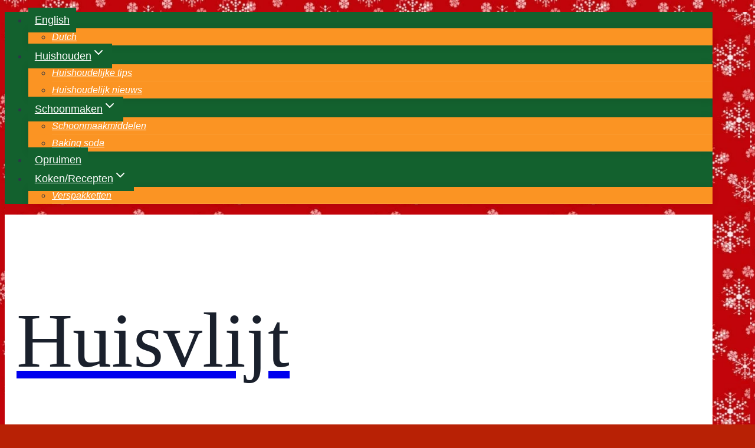

--- FILE ---
content_type: text/html; charset=UTF-8
request_url: https://www.huisvlijt.com/scrambled-egg/
body_size: 43638
content:
<!doctype html>
<html lang="en-US" prefix="og: https://ogp.me/ns#" class="no-js" itemtype="https://schema.org/Blog" itemscope>
<head>
	<meta charset="UTF-8">
	<meta name="viewport" content="width=device-width, initial-scale=1, minimum-scale=1">
	
<!-- Search Engine Optimization by Rank Math PRO - https://rankmath.com/ -->
<title>Scrambled egg maken, oftewel roerei voor 1 à 2 personen - Huisvlijt</title><link rel="preload" href="https://www.huisvlijt.com/wp-content/uploads/2021/07/scrambled-egg-683x1024.jpg" as="image" fetchpriority="high"><link rel="preload" href="https://www.huisvlijt.com/wp-content/uploads/2021/08/roerei-recept-voor-de-magnetron-700x1050.jpg" as="image" imagesrcset="https://www.huisvlijt.com/wp-content/uploads/2021/08/roerei-recept-voor-de-magnetron-700x1050.jpg 700w, https://www.huisvlijt.com/wp-content/uploads/2021/08/roerei-recept-voor-de-magnetron-200x300.jpg 200w, https://www.huisvlijt.com/wp-content/uploads/2021/08/roerei-recept-voor-de-magnetron-267x400.jpg 267w, https://www.huisvlijt.com/wp-content/uploads/2021/08/roerei-recept-voor-de-magnetron-768x1152.jpg 768w, https://www.huisvlijt.com/wp-content/uploads/2021/08/roerei-recept-voor-de-magnetron.jpg 1000w" imagesizes="(max-width: 700px) 100vw, 700px" fetchpriority="high">
<meta name="description" content="Wil je een scrambled egg maken?"/>
<meta name="robots" content="follow, index, max-snippet:-1, max-video-preview:-1, max-image-preview:large"/>
<link rel="canonical" href="https://www.huisvlijt.com/scrambled-egg/" />
<meta property="og:locale" content="en_US" />
<meta property="og:type" content="article" />
<meta property="og:title" content="Scrambled egg maken, oftewel roerei voor 1 à 2 personen - Huisvlijt" />
<meta property="og:description" content="Wil je een scrambled egg maken?" />
<meta property="og:url" content="https://www.huisvlijt.com/scrambled-egg/" />
<meta property="og:site_name" content="Huisvlijt" />
<meta property="article:publisher" content="https://www.facebook.com/vlijtigliesjehuisvlijt?ref=bookmarks" />
<meta property="article:author" content="https://www.facebook.com/vlijtigliesjehuisvlijt?ref=hl" />
<meta property="article:section" content="Koken/Recepten" />
<meta property="og:updated_time" content="2024-10-21T10:46:16+02:00" />
<meta property="og:image" content="https://www.huisvlijt.com/wp-content/uploads/2021/07/scrambled-egg.jpg" />
<meta property="og:image:secure_url" content="https://www.huisvlijt.com/wp-content/uploads/2021/07/scrambled-egg.jpg" />
<meta property="og:image:width" content="735" />
<meta property="og:image:height" content="1102" />
<meta property="og:image:alt" content="scrambled egg" />
<meta property="og:image:type" content="image/jpeg" />
<meta name="twitter:card" content="summary_large_image" />
<meta name="twitter:title" content="Scrambled egg maken, oftewel roerei voor 1 à 2 personen - Huisvlijt" />
<meta name="twitter:description" content="Wil je een scrambled egg maken?" />
<meta name="twitter:site" content="@https://twitter.com/huisvlijt" />
<meta name="twitter:creator" content="@huisvlijt" />
<meta name="twitter:image" content="https://www.huisvlijt.com/wp-content/uploads/2021/07/scrambled-egg.jpg" />
<meta name="twitter:label1" content="Written by" />
<meta name="twitter:data1" content="Nicole Orriëns" />
<meta name="twitter:label2" content="Time to read" />
<meta name="twitter:data2" content="3 minutes" />
<script type="application/ld+json" class="rank-math-schema-pro">{"@context":"https://schema.org","@graph":[{"@type":["Person","Organization"],"@id":"https://www.huisvlijt.com/#person","name":"Nicole Orri\u00ebns","sameAs":["https://www.facebook.com/vlijtigliesjehuisvlijt?ref=bookmarks","https://twitter.com/https://twitter.com/huisvlijt"],"logo":{"@type":"ImageObject","@id":"https://www.huisvlijt.com/#logo","url":"https://www.huisvlijt.com/wp-content/uploads/2024/03/Screenshot-2024-03-21-at-13.58.31.jpg","contentUrl":"https://www.huisvlijt.com/wp-content/uploads/2024/03/Screenshot-2024-03-21-at-13.58.31.jpg","caption":"Huisvlijt","inLanguage":"en-US","width":"475","height":"554"},"image":{"@type":"ImageObject","@id":"https://www.huisvlijt.com/#logo","url":"https://www.huisvlijt.com/wp-content/uploads/2024/03/Screenshot-2024-03-21-at-13.58.31.jpg","contentUrl":"https://www.huisvlijt.com/wp-content/uploads/2024/03/Screenshot-2024-03-21-at-13.58.31.jpg","caption":"Huisvlijt","inLanguage":"en-US","width":"475","height":"554"}},{"@type":"WebSite","@id":"https://www.huisvlijt.com/#website","url":"https://www.huisvlijt.com","name":"Huisvlijt","alternateName":"Huis, tuin keuken en lifestyle blog","publisher":{"@id":"https://www.huisvlijt.com/#person"},"inLanguage":"en-US"},{"@type":"ImageObject","@id":"https://www.huisvlijt.com/wp-content/uploads/2021/07/scrambled-egg.jpg","url":"https://www.huisvlijt.com/wp-content/uploads/2021/07/scrambled-egg.jpg","width":"735","height":"1102","caption":"scrambled egg","inLanguage":"en-US"},{"@type":"WebPage","@id":"https://www.huisvlijt.com/scrambled-egg/#webpage","url":"https://www.huisvlijt.com/scrambled-egg/","name":"Scrambled egg maken, oftewel roerei voor 1 \u00e0 2 personen - Huisvlijt","datePublished":"2021-08-03T06:40:14+02:00","dateModified":"2024-10-21T10:46:16+02:00","isPartOf":{"@id":"https://www.huisvlijt.com/#website"},"primaryImageOfPage":{"@id":"https://www.huisvlijt.com/wp-content/uploads/2021/07/scrambled-egg.jpg"},"inLanguage":"en-US"},{"@type":"Person","@id":"https://www.huisvlijt.com/author/nicoleao/","name":"Nicole Orri\u00ebns","url":"https://www.huisvlijt.com/author/nicoleao/","image":{"@type":"ImageObject","@id":"https://secure.gravatar.com/avatar/8810db17676edde4ca0da45fa499214cfd9b6229dfee64e1bbbb78d6f0a4c60c?s=96&amp;d=wavatar&amp;r=g","url":"https://secure.gravatar.com/avatar/8810db17676edde4ca0da45fa499214cfd9b6229dfee64e1bbbb78d6f0a4c60c?s=96&amp;d=wavatar&amp;r=g","caption":"Nicole Orri\u00ebns","inLanguage":"en-US"},"sameAs":["https://www.huisvlijt.com","https://www.facebook.com/vlijtigliesjehuisvlijt?ref=hl","https://twitter.com/https://www.twitter.com/huisvlijt","https://www.linkedin.com/in/nicole-orriens-1b22a010/"]},{"@type":"BlogPosting","@id":"https://www.huisvlijt.com/scrambled-egg/#schema-782220","isPartOf":{"@id":"https://www.huisvlijt.com/scrambled-egg/#webpage"},"publisher":{"@id":"https://www.huisvlijt.com/#person"},"image":{"@id":"https://www.huisvlijt.com/wp-content/uploads/2021/07/scrambled-egg.jpg"},"inLanguage":"en-US","mainEntityOfPage":{"@id":"https://www.huisvlijt.com/scrambled-egg/#webpage"}},{"@type":"Recipe","name":"Scrambled egg recept voor dummies","datePublished":"2021-08-03T06:40:14+02:00","author":{"@id":"https://www.huisvlijt.com/author/nicoleao/","name":"Nicole Orri\u00ebns"},"description":"Scrambled egg maken? Met dit recept weet je zeker dat ze lekker worden!","prepTime":"10 minuten","recipeIngredient":[],"image":{"@id":"https://www.huisvlijt.com/wp-content/uploads/2021/07/scrambled-egg.jpg"},"@id":"https://www.huisvlijt.com/scrambled-egg/#schema-782221","isPartOf":{"@id":"https://www.huisvlijt.com/scrambled-egg/#webpage"},"publisher":{"@id":"https://www.huisvlijt.com/#person"},"inLanguage":"en-US"}]}</script>
<!-- /Rank Math WordPress SEO plugin -->

<link rel='dns-prefetch' href='//translate.google.com' />
<link rel='dns-prefetch' href='//stats.wp.com' />
			<script>document.documentElement.classList.remove( 'no-js' );</script>
			<link rel="alternate" title="oEmbed (JSON)" type="application/json+oembed" href="https://www.huisvlijt.com/wp-json/oembed/1.0/embed?url=https%3A%2F%2Fwww.huisvlijt.com%2Fscrambled-egg%2F" />
<link rel="alternate" title="oEmbed (XML)" type="text/xml+oembed" href="https://www.huisvlijt.com/wp-json/oembed/1.0/embed?url=https%3A%2F%2Fwww.huisvlijt.com%2Fscrambled-egg%2F&#038;format=xml" />
<script id="ezoic-wp-plugin-cmp" src="https://cmp.gatekeeperconsent.com/min.js" data-cfasync="false"></script>
<script id="ezoic-wp-plugin-gatekeeper" src="https://the.gatekeeperconsent.com/cmp.min.js" data-cfasync="false"></script>
<style id='wp-img-auto-sizes-contain-inline-css'>
img:is([sizes=auto i],[sizes^="auto," i]){contain-intrinsic-size:3000px 1500px}
/*# sourceURL=wp-img-auto-sizes-contain-inline-css */
</style>
<style id='wp-block-library-inline-css'>
:root{--wp-block-synced-color:#7a00df;--wp-block-synced-color--rgb:122,0,223;--wp-bound-block-color:var(--wp-block-synced-color);--wp-editor-canvas-background:#ddd;--wp-admin-theme-color:#007cba;--wp-admin-theme-color--rgb:0,124,186;--wp-admin-theme-color-darker-10:#006ba1;--wp-admin-theme-color-darker-10--rgb:0,107,160.5;--wp-admin-theme-color-darker-20:#005a87;--wp-admin-theme-color-darker-20--rgb:0,90,135;--wp-admin-border-width-focus:2px}@media (min-resolution:192dpi){:root{--wp-admin-border-width-focus:1.5px}}.wp-element-button{cursor:pointer}:root .has-very-light-gray-background-color{background-color:#eee}:root .has-very-dark-gray-background-color{background-color:#313131}:root .has-very-light-gray-color{color:#eee}:root .has-very-dark-gray-color{color:#313131}:root .has-vivid-green-cyan-to-vivid-cyan-blue-gradient-background{background:linear-gradient(135deg,#00d084,#0693e3)}:root .has-purple-crush-gradient-background{background:linear-gradient(135deg,#34e2e4,#4721fb 50%,#ab1dfe)}:root .has-hazy-dawn-gradient-background{background:linear-gradient(135deg,#faaca8,#dad0ec)}:root .has-subdued-olive-gradient-background{background:linear-gradient(135deg,#fafae1,#67a671)}:root .has-atomic-cream-gradient-background{background:linear-gradient(135deg,#fdd79a,#004a59)}:root .has-nightshade-gradient-background{background:linear-gradient(135deg,#330968,#31cdcf)}:root .has-midnight-gradient-background{background:linear-gradient(135deg,#020381,#2874fc)}:root{--wp--preset--font-size--normal:16px;--wp--preset--font-size--huge:42px}.has-regular-font-size{font-size:1em}.has-larger-font-size{font-size:2.625em}.has-normal-font-size{font-size:var(--wp--preset--font-size--normal)}.has-huge-font-size{font-size:var(--wp--preset--font-size--huge)}.has-text-align-center{text-align:center}.has-text-align-left{text-align:left}.has-text-align-right{text-align:right}.has-fit-text{white-space:nowrap!important}#end-resizable-editor-section{display:none}.aligncenter{clear:both}.items-justified-left{justify-content:flex-start}.items-justified-center{justify-content:center}.items-justified-right{justify-content:flex-end}.items-justified-space-between{justify-content:space-between}.screen-reader-text{border:0;clip-path:inset(50%);height:1px;margin:-1px;overflow:hidden;padding:0;position:absolute;width:1px;word-wrap:normal!important}.screen-reader-text:focus{background-color:#ddd;clip-path:none;color:#444;display:block;font-size:1em;height:auto;left:5px;line-height:normal;padding:15px 23px 14px;text-decoration:none;top:5px;width:auto;z-index:100000}html :where(.has-border-color){border-style:solid}html :where([style*=border-top-color]){border-top-style:solid}html :where([style*=border-right-color]){border-right-style:solid}html :where([style*=border-bottom-color]){border-bottom-style:solid}html :where([style*=border-left-color]){border-left-style:solid}html :where([style*=border-width]){border-style:solid}html :where([style*=border-top-width]){border-top-style:solid}html :where([style*=border-right-width]){border-right-style:solid}html :where([style*=border-bottom-width]){border-bottom-style:solid}html :where([style*=border-left-width]){border-left-style:solid}html :where(img[class*=wp-image-]){height:auto;max-width:100%}:where(figure){margin:0 0 1em}html :where(.is-position-sticky){--wp-admin--admin-bar--position-offset:var(--wp-admin--admin-bar--height,0px)}@media screen and (max-width:600px){html :where(.is-position-sticky){--wp-admin--admin-bar--position-offset:0px}}

/*# sourceURL=wp-block-library-inline-css */
</style><style id='global-styles-inline-css'>
:root{--wp--preset--aspect-ratio--square: 1;--wp--preset--aspect-ratio--4-3: 4/3;--wp--preset--aspect-ratio--3-4: 3/4;--wp--preset--aspect-ratio--3-2: 3/2;--wp--preset--aspect-ratio--2-3: 2/3;--wp--preset--aspect-ratio--16-9: 16/9;--wp--preset--aspect-ratio--9-16: 9/16;--wp--preset--color--black: #000000;--wp--preset--color--cyan-bluish-gray: #abb8c3;--wp--preset--color--white: #ffffff;--wp--preset--color--pale-pink: #f78da7;--wp--preset--color--vivid-red: #cf2e2e;--wp--preset--color--luminous-vivid-orange: #ff6900;--wp--preset--color--luminous-vivid-amber: #fcb900;--wp--preset--color--light-green-cyan: #7bdcb5;--wp--preset--color--vivid-green-cyan: #00d084;--wp--preset--color--pale-cyan-blue: #8ed1fc;--wp--preset--color--vivid-cyan-blue: #0693e3;--wp--preset--color--vivid-purple: #9b51e0;--wp--preset--color--theme-palette-1: var(--global-palette1);--wp--preset--color--theme-palette-2: var(--global-palette2);--wp--preset--color--theme-palette-3: var(--global-palette3);--wp--preset--color--theme-palette-4: var(--global-palette4);--wp--preset--color--theme-palette-5: var(--global-palette5);--wp--preset--color--theme-palette-6: var(--global-palette6);--wp--preset--color--theme-palette-7: var(--global-palette7);--wp--preset--color--theme-palette-8: var(--global-palette8);--wp--preset--color--theme-palette-9: var(--global-palette9);--wp--preset--color--theme-palette-10: var(--global-palette10);--wp--preset--color--theme-palette-11: var(--global-palette11);--wp--preset--color--theme-palette-12: var(--global-palette12);--wp--preset--color--theme-palette-13: var(--global-palette13);--wp--preset--color--theme-palette-14: var(--global-palette14);--wp--preset--color--theme-palette-15: var(--global-palette15);--wp--preset--gradient--vivid-cyan-blue-to-vivid-purple: linear-gradient(135deg,rgb(6,147,227) 0%,rgb(155,81,224) 100%);--wp--preset--gradient--light-green-cyan-to-vivid-green-cyan: linear-gradient(135deg,rgb(122,220,180) 0%,rgb(0,208,130) 100%);--wp--preset--gradient--luminous-vivid-amber-to-luminous-vivid-orange: linear-gradient(135deg,rgb(252,185,0) 0%,rgb(255,105,0) 100%);--wp--preset--gradient--luminous-vivid-orange-to-vivid-red: linear-gradient(135deg,rgb(255,105,0) 0%,rgb(207,46,46) 100%);--wp--preset--gradient--very-light-gray-to-cyan-bluish-gray: linear-gradient(135deg,rgb(238,238,238) 0%,rgb(169,184,195) 100%);--wp--preset--gradient--cool-to-warm-spectrum: linear-gradient(135deg,rgb(74,234,220) 0%,rgb(151,120,209) 20%,rgb(207,42,186) 40%,rgb(238,44,130) 60%,rgb(251,105,98) 80%,rgb(254,248,76) 100%);--wp--preset--gradient--blush-light-purple: linear-gradient(135deg,rgb(255,206,236) 0%,rgb(152,150,240) 100%);--wp--preset--gradient--blush-bordeaux: linear-gradient(135deg,rgb(254,205,165) 0%,rgb(254,45,45) 50%,rgb(107,0,62) 100%);--wp--preset--gradient--luminous-dusk: linear-gradient(135deg,rgb(255,203,112) 0%,rgb(199,81,192) 50%,rgb(65,88,208) 100%);--wp--preset--gradient--pale-ocean: linear-gradient(135deg,rgb(255,245,203) 0%,rgb(182,227,212) 50%,rgb(51,167,181) 100%);--wp--preset--gradient--electric-grass: linear-gradient(135deg,rgb(202,248,128) 0%,rgb(113,206,126) 100%);--wp--preset--gradient--midnight: linear-gradient(135deg,rgb(2,3,129) 0%,rgb(40,116,252) 100%);--wp--preset--font-size--small: var(--global-font-size-small);--wp--preset--font-size--medium: var(--global-font-size-medium);--wp--preset--font-size--large: var(--global-font-size-large);--wp--preset--font-size--x-large: 42px;--wp--preset--font-size--larger: var(--global-font-size-larger);--wp--preset--font-size--xxlarge: var(--global-font-size-xxlarge);--wp--preset--spacing--20: 0.44rem;--wp--preset--spacing--30: 0.67rem;--wp--preset--spacing--40: 1rem;--wp--preset--spacing--50: 1.5rem;--wp--preset--spacing--60: 2.25rem;--wp--preset--spacing--70: 3.38rem;--wp--preset--spacing--80: 5.06rem;--wp--preset--shadow--natural: 6px 6px 9px rgba(0, 0, 0, 0.2);--wp--preset--shadow--deep: 12px 12px 50px rgba(0, 0, 0, 0.4);--wp--preset--shadow--sharp: 6px 6px 0px rgba(0, 0, 0, 0.2);--wp--preset--shadow--outlined: 6px 6px 0px -3px rgb(255, 255, 255), 6px 6px rgb(0, 0, 0);--wp--preset--shadow--crisp: 6px 6px 0px rgb(0, 0, 0);}:where(.is-layout-flex){gap: 0.5em;}:where(.is-layout-grid){gap: 0.5em;}body .is-layout-flex{display: flex;}.is-layout-flex{flex-wrap: wrap;align-items: center;}.is-layout-flex > :is(*, div){margin: 0;}body .is-layout-grid{display: grid;}.is-layout-grid > :is(*, div){margin: 0;}:where(.wp-block-columns.is-layout-flex){gap: 2em;}:where(.wp-block-columns.is-layout-grid){gap: 2em;}:where(.wp-block-post-template.is-layout-flex){gap: 1.25em;}:where(.wp-block-post-template.is-layout-grid){gap: 1.25em;}.has-black-color{color: var(--wp--preset--color--black) !important;}.has-cyan-bluish-gray-color{color: var(--wp--preset--color--cyan-bluish-gray) !important;}.has-white-color{color: var(--wp--preset--color--white) !important;}.has-pale-pink-color{color: var(--wp--preset--color--pale-pink) !important;}.has-vivid-red-color{color: var(--wp--preset--color--vivid-red) !important;}.has-luminous-vivid-orange-color{color: var(--wp--preset--color--luminous-vivid-orange) !important;}.has-luminous-vivid-amber-color{color: var(--wp--preset--color--luminous-vivid-amber) !important;}.has-light-green-cyan-color{color: var(--wp--preset--color--light-green-cyan) !important;}.has-vivid-green-cyan-color{color: var(--wp--preset--color--vivid-green-cyan) !important;}.has-pale-cyan-blue-color{color: var(--wp--preset--color--pale-cyan-blue) !important;}.has-vivid-cyan-blue-color{color: var(--wp--preset--color--vivid-cyan-blue) !important;}.has-vivid-purple-color{color: var(--wp--preset--color--vivid-purple) !important;}.has-black-background-color{background-color: var(--wp--preset--color--black) !important;}.has-cyan-bluish-gray-background-color{background-color: var(--wp--preset--color--cyan-bluish-gray) !important;}.has-white-background-color{background-color: var(--wp--preset--color--white) !important;}.has-pale-pink-background-color{background-color: var(--wp--preset--color--pale-pink) !important;}.has-vivid-red-background-color{background-color: var(--wp--preset--color--vivid-red) !important;}.has-luminous-vivid-orange-background-color{background-color: var(--wp--preset--color--luminous-vivid-orange) !important;}.has-luminous-vivid-amber-background-color{background-color: var(--wp--preset--color--luminous-vivid-amber) !important;}.has-light-green-cyan-background-color{background-color: var(--wp--preset--color--light-green-cyan) !important;}.has-vivid-green-cyan-background-color{background-color: var(--wp--preset--color--vivid-green-cyan) !important;}.has-pale-cyan-blue-background-color{background-color: var(--wp--preset--color--pale-cyan-blue) !important;}.has-vivid-cyan-blue-background-color{background-color: var(--wp--preset--color--vivid-cyan-blue) !important;}.has-vivid-purple-background-color{background-color: var(--wp--preset--color--vivid-purple) !important;}.has-black-border-color{border-color: var(--wp--preset--color--black) !important;}.has-cyan-bluish-gray-border-color{border-color: var(--wp--preset--color--cyan-bluish-gray) !important;}.has-white-border-color{border-color: var(--wp--preset--color--white) !important;}.has-pale-pink-border-color{border-color: var(--wp--preset--color--pale-pink) !important;}.has-vivid-red-border-color{border-color: var(--wp--preset--color--vivid-red) !important;}.has-luminous-vivid-orange-border-color{border-color: var(--wp--preset--color--luminous-vivid-orange) !important;}.has-luminous-vivid-amber-border-color{border-color: var(--wp--preset--color--luminous-vivid-amber) !important;}.has-light-green-cyan-border-color{border-color: var(--wp--preset--color--light-green-cyan) !important;}.has-vivid-green-cyan-border-color{border-color: var(--wp--preset--color--vivid-green-cyan) !important;}.has-pale-cyan-blue-border-color{border-color: var(--wp--preset--color--pale-cyan-blue) !important;}.has-vivid-cyan-blue-border-color{border-color: var(--wp--preset--color--vivid-cyan-blue) !important;}.has-vivid-purple-border-color{border-color: var(--wp--preset--color--vivid-purple) !important;}.has-vivid-cyan-blue-to-vivid-purple-gradient-background{background: var(--wp--preset--gradient--vivid-cyan-blue-to-vivid-purple) !important;}.has-light-green-cyan-to-vivid-green-cyan-gradient-background{background: var(--wp--preset--gradient--light-green-cyan-to-vivid-green-cyan) !important;}.has-luminous-vivid-amber-to-luminous-vivid-orange-gradient-background{background: var(--wp--preset--gradient--luminous-vivid-amber-to-luminous-vivid-orange) !important;}.has-luminous-vivid-orange-to-vivid-red-gradient-background{background: var(--wp--preset--gradient--luminous-vivid-orange-to-vivid-red) !important;}.has-very-light-gray-to-cyan-bluish-gray-gradient-background{background: var(--wp--preset--gradient--very-light-gray-to-cyan-bluish-gray) !important;}.has-cool-to-warm-spectrum-gradient-background{background: var(--wp--preset--gradient--cool-to-warm-spectrum) !important;}.has-blush-light-purple-gradient-background{background: var(--wp--preset--gradient--blush-light-purple) !important;}.has-blush-bordeaux-gradient-background{background: var(--wp--preset--gradient--blush-bordeaux) !important;}.has-luminous-dusk-gradient-background{background: var(--wp--preset--gradient--luminous-dusk) !important;}.has-pale-ocean-gradient-background{background: var(--wp--preset--gradient--pale-ocean) !important;}.has-electric-grass-gradient-background{background: var(--wp--preset--gradient--electric-grass) !important;}.has-midnight-gradient-background{background: var(--wp--preset--gradient--midnight) !important;}.has-small-font-size{font-size: var(--wp--preset--font-size--small) !important;}.has-medium-font-size{font-size: var(--wp--preset--font-size--medium) !important;}.has-large-font-size{font-size: var(--wp--preset--font-size--large) !important;}.has-x-large-font-size{font-size: var(--wp--preset--font-size--x-large) !important;}
/*# sourceURL=global-styles-inline-css */
</style>

<style id='classic-theme-styles-inline-css'>
/*! This file is auto-generated */
.wp-block-button__link{color:#fff;background-color:#32373c;border-radius:9999px;box-shadow:none;text-decoration:none;padding:calc(.667em + 2px) calc(1.333em + 2px);font-size:1.125em}.wp-block-file__button{background:#32373c;color:#fff;text-decoration:none}
/*# sourceURL=/wp-includes/css/classic-themes.min.css */
</style>
<link rel='stylesheet' id='google-language-translator-css' href='//www.huisvlijt.com/wp-content/plugins/google-language-translator/css/style.css?ver=6.0.20' media='' />
<link rel='stylesheet' id='pzz-public-css' href='//www.huisvlijt.com/wp-content/plugins/linkpizza-manager/public/css/pzz-public.css?ver=5.5.3' media='all' />
<link rel='stylesheet' id='kadence-global-css' href='//www.huisvlijt.com/wp-content/themes/kadence/assets/css/global.min.css?ver=1.4.2' media='all' />
<style id='kadence-global-inline-css'>
/* Kadence Base CSS */
:root{--global-palette1:#2B6CB0;--global-palette2:#215387;--global-palette3:#1A202C;--global-palette4:#2D3748;--global-palette5:#4A5568;--global-palette6:#718096;--global-palette7:#EDF2F7;--global-palette8:#F7FAFC;--global-palette9:#ffffff;--global-palette10:oklch(from var(--global-palette1) calc(l + 0.10 * (1 - l)) calc(c * 1.00) calc(h + 180) / 100%);--global-palette11:#13612e;--global-palette12:#1159af;--global-palette13:#b82105;--global-palette14:#f7630c;--global-palette15:#f5a524;--global-palette9rgb:255, 255, 255;--global-palette-highlight:var(--global-palette3);--global-palette-highlight-alt:var(--global-palette3);--global-palette-highlight-alt2:var(--global-palette9);--global-palette-btn-bg:var(--global-palette11);--global-palette-btn-bg-hover:var(--global-palette11);--global-palette-btn:var(--global-palette9);--global-palette-btn-hover:var(--global-palette9);--global-palette-btn-sec-bg:var(--global-palette7);--global-palette-btn-sec-bg-hover:var(--global-palette2);--global-palette-btn-sec:var(--global-palette3);--global-palette-btn-sec-hover:var(--global-palette9);--global-body-font-family:-apple-system,BlinkMacSystemFont,"Segoe UI",Roboto,Oxygen-Sans,Ubuntu,Cantarell,"Helvetica Neue",sans-serif, "Apple Color Emoji", "Segoe UI Emoji", "Segoe UI Symbol";--global-heading-font-family:-apple-system,BlinkMacSystemFont,"Segoe UI",Roboto,Oxygen-Sans,Ubuntu,Cantarell,"Helvetica Neue",sans-serif, "Apple Color Emoji", "Segoe UI Emoji", "Segoe UI Symbol";--global-primary-nav-font-family:inherit;--global-fallback-font:sans-serif;--global-display-fallback-font:sans-serif;--global-content-width:1200px;--global-content-wide-width:calc(1200px + 230px);--global-content-narrow-width:842px;--global-content-edge-padding:1.5rem;--global-content-boxed-padding:2rem;--global-calc-content-width:calc(1200px - var(--global-content-edge-padding) - var(--global-content-edge-padding) );--wp--style--global--content-size:var(--global-calc-content-width);}.wp-site-blocks{--global-vw:calc( 100vw - ( 0.5 * var(--scrollbar-offset)));}body{background-color:var(--global-palette13);background-image:url('https://www.huisvlijt.com/wp-content/uploads/2018/12/patternChristmas3.jpg');background-repeat:repeat;background-position:center;background-size:auto;}body, input, select, optgroup, textarea{font-style:normal;font-weight:400;font-size:18px;line-height:1.6;font-family:var(--global-body-font-family);color:var(--global-palette4);}.content-bg, body.content-style-unboxed .site{background:var(--global-palette8);}h1,h2,h3,h4,h5,h6{font-family:var(--global-heading-font-family);}h1{font-style:normal;font-weight:400;font-size:32px;line-height:1.5;text-transform:none;color:#931b31;}h2{font-style:normal;font-weight:400;font-size:23px;line-height:1.5;text-transform:none;color:var(--global-palette3);}h3{font-style:normal;font-weight:400;font-size:20px;line-height:1.5;text-transform:none;color:var(--global-palette3);}h4{font-style:normal;font-weight:400;font-size:18px;line-height:1.5;text-transform:none;color:var(--global-palette4);}h5{font-style:normal;font-weight:400;font-size:16px;line-height:1.5;text-transform:none;color:var(--global-palette4);}h6{font-style:normal;font-weight:400;font-size:18px;line-height:1.5;color:var(--global-palette5);}.entry-hero h1{font-style:normal;font-weight:400;text-transform:none;}.entry-hero .kadence-breadcrumbs, .entry-hero .search-form{font-style:normal;font-weight:400;}.entry-hero .kadence-breadcrumbs{max-width:1200px;}.site-container, .site-header-row-layout-contained, .site-footer-row-layout-contained, .entry-hero-layout-contained, .comments-area, .alignfull > .wp-block-cover__inner-container, .alignwide > .wp-block-cover__inner-container{max-width:var(--global-content-width);}.content-width-narrow .content-container.site-container, .content-width-narrow .hero-container.site-container{max-width:var(--global-content-narrow-width);}@media all and (min-width: 1430px){.wp-site-blocks .content-container  .alignwide{margin-left:-115px;margin-right:-115px;width:unset;max-width:unset;}}@media all and (min-width: 1102px){.content-width-narrow .wp-site-blocks .content-container .alignwide{margin-left:-130px;margin-right:-130px;width:unset;max-width:unset;}}.content-style-boxed .wp-site-blocks .entry-content .alignwide{margin-left:calc( -1 * var( --global-content-boxed-padding ) );margin-right:calc( -1 * var( --global-content-boxed-padding ) );}.content-area{margin-top:5rem;margin-bottom:5rem;}@media all and (max-width: 1024px){.content-area{margin-top:3rem;margin-bottom:3rem;}}@media all and (max-width: 767px){.content-area{margin-top:2rem;margin-bottom:2rem;}}@media all and (max-width: 1024px){:root{--global-content-boxed-padding:2rem;}}@media all and (max-width: 767px){:root{--global-content-boxed-padding:1.5rem;}}.entry-content-wrap{padding:2rem;}@media all and (max-width: 1024px){.entry-content-wrap{padding:2rem;}}@media all and (max-width: 767px){.entry-content-wrap{padding:1.5rem;}}.entry.single-entry{box-shadow:0px 15px 15px -10px rgba(0,0,0,0.05);}.entry.loop-entry{box-shadow:0px 15px 15px -10px rgba(0,0,0,0.05);}.loop-entry .entry-content-wrap{padding:2rem;}@media all and (max-width: 1024px){.loop-entry .entry-content-wrap{padding:2rem;}}@media all and (max-width: 767px){.loop-entry .entry-content-wrap{padding:1.5rem;}}.primary-sidebar.widget-area .widget{margin-bottom:0.4em;color:var(--global-palette4);}.primary-sidebar.widget-area .widget-title{font-style:normal;font-weight:normal;font-size:24px;line-height:1.5;font-family:'Style Script', cursive;text-transform:none;color:var(--global-palette9);}.primary-sidebar.widget-area{background:var(--global-palette9);}button, .button, .wp-block-button__link, input[type="button"], input[type="reset"], input[type="submit"], .fl-button, .elementor-button-wrapper .elementor-button, .wc-block-components-checkout-place-order-button, .wc-block-cart__submit{font-style:normal;font-weight:400;box-shadow:0px 0px 0px -7px rgba(0,0,0,0);}button:hover, button:focus, button:active, .button:hover, .button:focus, .button:active, .wp-block-button__link:hover, .wp-block-button__link:focus, .wp-block-button__link:active, input[type="button"]:hover, input[type="button"]:focus, input[type="button"]:active, input[type="reset"]:hover, input[type="reset"]:focus, input[type="reset"]:active, input[type="submit"]:hover, input[type="submit"]:focus, input[type="submit"]:active, .elementor-button-wrapper .elementor-button:hover, .elementor-button-wrapper .elementor-button:focus, .elementor-button-wrapper .elementor-button:active, .wc-block-cart__submit:hover{box-shadow:0px 15px 25px -7px rgba(0,0,0,0.1);}.kb-button.kb-btn-global-outline.kb-btn-global-inherit{padding-top:calc(px - 2px);padding-right:calc(px - 2px);padding-bottom:calc(px - 2px);padding-left:calc(px - 2px);}button.button-style-secondary, .button.button-style-secondary, .wp-block-button__link.button-style-secondary, input[type="button"].button-style-secondary, input[type="reset"].button-style-secondary, input[type="submit"].button-style-secondary, .fl-button.button-style-secondary, .elementor-button-wrapper .elementor-button.button-style-secondary, .wc-block-components-checkout-place-order-button.button-style-secondary, .wc-block-cart__submit.button-style-secondary{font-style:normal;font-weight:400;}@media all and (min-width: 1025px){.transparent-header .entry-hero .entry-hero-container-inner{padding-top:calc(10px + 10px + 0px);}}@media all and (max-width: 1024px){.mobile-transparent-header .entry-hero .entry-hero-container-inner{padding-top:calc(10px + 0px);}}@media all and (max-width: 767px){.mobile-transparent-header .entry-hero .entry-hero-container-inner{padding-top:calc(10px + 0px);}}body.single .content-bg, body.content-style-unboxed.single .site{background-color:var(--global-palette9);background-image:url('https://www.huisvlijt.com/wp-content/uploads/2018/12/patternChristmas3.jpg');background-repeat:repeat;background-position:71% 12%;background-size:auto;background-attachment:scroll;}.wp-site-blocks .entry-related h2.entry-related-title{font-style:normal;font-weight:400;}.wp-site-blocks .post-title h1{font-style:normal;font-weight:400;}.post-title .entry-taxonomies, .post-title .entry-taxonomies a{font-style:italic;font-weight:normal;font-size:16px;font-family:Arial, Helvetica, sans-serif;text-transform:lowercase;color:var(--global-palette3);}.post-title .entry-taxonomies .category-style-pill a{background:var(--global-palette3);}.post-title .kadence-breadcrumbs{color:var(--global-palette6);}.post-hero-section .entry-hero-container-inner{background:var(--global-palette1);}.entry-hero.post-hero-section .entry-header{min-height:200px;}.loop-entry.type-post h2.entry-title{font-style:normal;font-weight:600;font-size:20px;color:var(--global-palette4);}.loop-entry.type-post .entry-taxonomies{font-style:italic;font-weight:normal;font-size:16px;font-family:Arial, Helvetica, sans-serif;text-transform:capitalize;}
/* Kadence Header CSS */
.wp-site-blocks #mobile-header{display:block;}.wp-site-blocks #main-header{display:none;}@media all and (min-width: 1024px){.wp-site-blocks #mobile-header{display:none;}.wp-site-blocks #main-header{display:block;}}@media all and (max-width: 1023px){.mobile-transparent-header #masthead{position:absolute;left:0px;right:0px;z-index:100;}.kadence-scrollbar-fixer.mobile-transparent-header #masthead{right:var(--scrollbar-offset,0);}.mobile-transparent-header #masthead, .mobile-transparent-header .site-top-header-wrap .site-header-row-container-inner, .mobile-transparent-header .site-main-header-wrap .site-header-row-container-inner, .mobile-transparent-header .site-bottom-header-wrap .site-header-row-container-inner{background:transparent;}.site-header-row-tablet-layout-fullwidth, .site-header-row-tablet-layout-standard{padding:0px;}}@media all and (min-width: 1024px){.transparent-header #masthead{position:absolute;left:0px;right:0px;z-index:100;}.transparent-header.kadence-scrollbar-fixer #masthead{right:var(--scrollbar-offset,0);}.transparent-header #masthead, .transparent-header .site-top-header-wrap .site-header-row-container-inner, .transparent-header .site-main-header-wrap .site-header-row-container-inner, .transparent-header .site-bottom-header-wrap .site-header-row-container-inner{background:transparent;}}.site-branding{padding:0px 0px 0px 20px;}.site-branding .site-title{font-style:normal;font-weight:normal;font-size:132px;line-height:1.2;font-family:'Style Script', cursive;color:var(--global-palette3);}.site-branding .site-title:hover{color:var(--global-palette13);}body.home .site-branding .site-title{color:var(--global-palette13);}.site-branding .site-description{font-style:italic;font-weight:normal;font-size:21px;line-height:1.4;font-family:Lora, var(--global-fallback-font);color:var(--global-palette13);}@media all and (max-width: 767px){.site-branding .site-title{font-size:46px;}.site-branding .site-description{font-size:14px;}}#masthead, #masthead .kadence-sticky-header.item-is-fixed:not(.item-at-start):not(.site-header-row-container):not(.site-main-header-wrap), #masthead .kadence-sticky-header.item-is-fixed:not(.item-at-start) > .site-header-row-container-inner{background:rgba(255,255,255,0);}@media all and (max-width: 767px){#masthead, #masthead .kadence-sticky-header.item-is-fixed:not(.item-at-start):not(.site-header-row-container):not(.site-main-header-wrap), #masthead .kadence-sticky-header.item-is-fixed:not(.item-at-start) > .site-header-row-container-inner{background:#ffffff;}}.site-main-header-wrap .site-header-row-container-inner{background:var(--global-palette9);border-top:3px dotted var(--global-palette9);border-bottom:3px dotted var(--global-palette9);}.site-main-header-inner-wrap{min-height:10px;}.site-top-header-wrap .site-header-row-container-inner{background:var(--global-palette11);border-top:0px none var(--global-palette9);border-bottom:6px none var(--global-palette8);}.site-top-header-inner-wrap{min-height:10px;}.site-bottom-header-wrap .site-header-row-container-inner{background:var(--global-palette13);border-top:2px dotted var(--global-palette9);border-bottom:2px dotted var(--global-palette9);}.site-bottom-header-inner-wrap{min-height:0px;}@media all and (max-width: 767px){.site-bottom-header-wrap .site-header-row-container-inner>.site-container{padding:0px 80px 0px 0px;}}.header-navigation[class*="header-navigation-style-underline"] .header-menu-container.primary-menu-container>ul>li>a:after{width:calc( 100% - 1.2em);}.main-navigation .primary-menu-container > ul > li.menu-item > a{padding-left:calc(1.2em / 2);padding-right:calc(1.2em / 2);padding-top:0.6em;padding-bottom:0.6em;color:var(--global-palette9);background:var(--global-palette13);}.main-navigation .primary-menu-container > ul > li.menu-item .dropdown-nav-special-toggle{right:calc(1.2em / 2);}.main-navigation .primary-menu-container > ul li.menu-item > a{font-style:normal;font-weight:400;}.main-navigation .primary-menu-container > ul > li.menu-item > a:hover{color:var(--global-palette9);background:var(--global-palette13);}.main-navigation .primary-menu-container > ul > li.menu-item.current-menu-item > a{color:var(--global-palette9);background:var(--global-palette13);}.header-navigation .header-menu-container ul ul.sub-menu, .header-navigation .header-menu-container ul ul.submenu{background:#fb9423;box-shadow:0px 2px 13px 0px rgba(0,0,0,0.1);}.header-navigation .header-menu-container ul ul li.menu-item, .header-menu-container ul.menu > li.kadence-menu-mega-enabled > ul > li.menu-item > a{border-bottom:1px solid rgba(255,255,255,0.1);border-radius:0px 0px 0px 0px;}.header-navigation .header-menu-container ul ul li.menu-item > a{width:200px;padding-top:1em;padding-bottom:1em;color:var(--global-palette9);font-style:italic;font-weight:normal;font-size:16px;font-family:Lora, var(--global-fallback-font);}.header-navigation .header-menu-container ul ul li.menu-item > a:hover{color:var(--global-palette9);background:#fb9423;border-radius:0px 0px 0px 0px;}.header-navigation .header-menu-container ul ul li.menu-item.current-menu-item > a{color:var(--global-palette9);background:#fb9423;border-radius:0px 0px 0px 0px;}.mobile-toggle-open-container .menu-toggle-open, .mobile-toggle-open-container .menu-toggle-open:focus{background:#fb9423;color:var(--global-palette3);font-size:14px;}.mobile-toggle-open-container .menu-toggle-open.menu-toggle-style-bordered{border:1px solid currentColor;}.mobile-toggle-open-container .menu-toggle-open .menu-toggle-icon{font-size:20px;}.mobile-toggle-open-container .menu-toggle-open:hover, .mobile-toggle-open-container .menu-toggle-open:focus-visible{color:var(--global-palette-highlight);}.mobile-navigation ul li{font-size:14px;}.mobile-navigation ul li a{padding-top:1em;padding-bottom:1em;}.mobile-navigation ul li > a, .mobile-navigation ul li.menu-item-has-children > .drawer-nav-drop-wrap{color:var(--global-palette3);}.mobile-navigation ul li.current-menu-item > a, .mobile-navigation ul li.current-menu-item.menu-item-has-children > .drawer-nav-drop-wrap{color:var(--global-palette-highlight);}.mobile-navigation ul li.menu-item-has-children .drawer-nav-drop-wrap, .mobile-navigation ul li:not(.menu-item-has-children) a{border-bottom:1px solid rgba(255,255,255,0.1);}.mobile-navigation:not(.drawer-navigation-parent-toggle-true) ul li.menu-item-has-children .drawer-nav-drop-wrap button{border-left:1px solid rgba(255,255,255,0.1);}#mobile-drawer .drawer-inner, #mobile-drawer.popup-drawer-layout-fullwidth.popup-drawer-animation-slice .pop-portion-bg, #mobile-drawer.popup-drawer-layout-fullwidth.popup-drawer-animation-slice.pop-animated.show-drawer .drawer-inner{background:var(--global-palette9);}@media all and (max-width: 767px){#mobile-drawer .drawer-inner, #mobile-drawer.popup-drawer-layout-fullwidth.popup-drawer-animation-slice .pop-portion-bg, #mobile-drawer.popup-drawer-layout-fullwidth.popup-drawer-animation-slice.pop-animated.show-drawer .drawer-inner{background:var(--global-palette9);}}#mobile-drawer .drawer-header .drawer-toggle{padding:0.6em 0.15em 0.6em 0.15em;font-size:24px;}.header-social-wrap .header-social-inner-wrap{font-size:1.08em;gap:0em;}.header-social-wrap .header-social-inner-wrap .social-button{color:var(--global-palette13);background:var(--global-palette9);border:2px none transparent;border-radius:47px;}.header-social-wrap .header-social-inner-wrap .social-button:hover{color:var(--global-palette13);}.search-toggle-open-container .search-toggle-open{background:var(--global-palette13);color:var(--global-palette9);margin:0px 0px 0px 0px;}.search-toggle-open-container .search-toggle-open.search-toggle-style-bordered{border:1px solid currentColor;}.search-toggle-open-container .search-toggle-open .search-toggle-icon{font-size:1em;}.search-toggle-open-container .search-toggle-open:hover, .search-toggle-open-container .search-toggle-open:focus{color:var(--global-palette9);background:var(--global-palette13);}#search-drawer .drawer-inner .drawer-content form input.search-field, #search-drawer .drawer-inner .drawer-content form .kadence-search-icon-wrap, #search-drawer .drawer-header{color:var(--global-palette3);}#search-drawer .drawer-inner .drawer-content form input.search-field:focus, #search-drawer .drawer-inner .drawer-content form input.search-submit:hover ~ .kadence-search-icon-wrap, #search-drawer .drawer-inner .drawer-content form button[type="submit"]:hover ~ .kadence-search-icon-wrap{color:var(--global-palette3);}#search-drawer .drawer-inner{background:var(--global-palette9);}@media all and (max-width: 767px){#search-drawer .drawer-inner{background:var(--global-palette9);}}
/* Kadence Footer CSS */
#colophon{background:#fb9423;}.site-middle-footer-wrap .site-footer-row-container-inner{background:var(--global-palette9);}.site-middle-footer-inner-wrap{padding-top:30px;padding-bottom:30px;grid-column-gap:30px;grid-row-gap:30px;}.site-middle-footer-inner-wrap .widget{margin-bottom:30px;}.site-middle-footer-inner-wrap .widget-area .widget-title{font-style:italic;font-weight:normal;font-family:Lora, var(--global-fallback-font);text-transform:none;}.site-middle-footer-inner-wrap .site-footer-section:not(:last-child):after{right:calc(-30px / 2);}.site-top-footer-wrap .site-footer-row-container-inner{background-color:var(--global-palette9);}.site-top-footer-inner-wrap{padding-top:30px;padding-bottom:30px;grid-column-gap:30px;grid-row-gap:30px;}.site-top-footer-inner-wrap .widget{margin-bottom:30px;}.site-top-footer-inner-wrap .widget-area .widget-title{font-style:italic;font-weight:normal;font-family:Lora, var(--global-fallback-font);text-transform:none;color:var(--global-palette9);}.site-top-footer-inner-wrap .site-footer-section:not(:last-child):after{right:calc(-30px / 2);}.site-bottom-footer-wrap .site-footer-row-container-inner{background:var(--global-palette13);font-style:normal;color:var(--global-palette9);}.site-bottom-footer-inner-wrap{padding-top:30px;padding-bottom:30px;grid-column-gap:30px;}.site-bottom-footer-inner-wrap .widget{margin-bottom:30px;}.site-bottom-footer-inner-wrap .widget-area .widget-title{font-style:normal;color:var(--global-palette9);}.site-bottom-footer-inner-wrap .site-footer-section:not(:last-child):after{right:calc(-30px / 2);}.footer-social-wrap .footer-social-inner-wrap{font-size:1em;gap:0.3em;}.site-footer .site-footer-wrap .site-footer-section .footer-social-wrap .footer-social-inner-wrap .social-button{color:var(--global-palette9);background:var(--global-palette9);border:2px none transparent;border-radius:3px;}.site-footer .site-footer-wrap .site-footer-section .footer-social-wrap .footer-social-inner-wrap .social-button:hover{background:var(--global-palette1);}#colophon .footer-html{font-style:italic;font-weight:normal;font-size:15px;font-family:Lora, var(--global-fallback-font);}#colophon .site-footer-row-container .site-footer-row .footer-html a{color:var(--global-palette9);}#colophon .footer-navigation .footer-menu-container > ul > li > a{padding-left:calc(1.2em / 2);padding-right:calc(1.2em / 2);padding-top:calc(0.6em / 2);padding-bottom:calc(0.6em / 2);color:var(--global-palette9);}#colophon .footer-navigation .footer-menu-container > ul li a{font-style:italic;font-weight:normal;font-family:Lora, var(--global-fallback-font);}#colophon .footer-navigation .footer-menu-container > ul li a:hover{color:var(--global-palette9);}#colophon .footer-navigation .footer-menu-container > ul li.current-menu-item > a{color:var(--global-palette9);}
/* Kadence Pro Header CSS */
.header-navigation-dropdown-direction-left ul ul.submenu, .header-navigation-dropdown-direction-left ul ul.sub-menu{right:0px;left:auto;}.rtl .header-navigation-dropdown-direction-right ul ul.submenu, .rtl .header-navigation-dropdown-direction-right ul ul.sub-menu{left:0px;right:auto;}.header-account-button .nav-drop-title-wrap > .kadence-svg-iconset, .header-account-button > .kadence-svg-iconset{font-size:1.2em;}.site-header-item .header-account-button .nav-drop-title-wrap, .site-header-item .header-account-wrap > .header-account-button{display:flex;align-items:center;}.header-account-style-icon_label .header-account-label{padding-left:5px;}.header-account-style-label_icon .header-account-label{padding-right:5px;}.site-header-item .header-account-wrap .header-account-button{text-decoration:none;box-shadow:none;color:inherit;background:transparent;padding:0.6em 0em 0.6em 0em;}.header-mobile-account-wrap .header-account-button .nav-drop-title-wrap > .kadence-svg-iconset, .header-mobile-account-wrap .header-account-button > .kadence-svg-iconset{font-size:1.2em;}.header-mobile-account-wrap .header-account-button .nav-drop-title-wrap, .header-mobile-account-wrap > .header-account-button{display:flex;align-items:center;}.header-mobile-account-wrap.header-account-style-icon_label .header-account-label{padding-left:5px;}.header-mobile-account-wrap.header-account-style-label_icon .header-account-label{padding-right:5px;}.header-mobile-account-wrap .header-account-button{text-decoration:none;box-shadow:none;color:inherit;background:transparent;padding:0.6em 0em 0.6em 0em;}#login-drawer .drawer-inner .drawer-content{display:flex;justify-content:center;align-items:center;position:absolute;top:0px;bottom:0px;left:0px;right:0px;padding:0px;}#loginform p label{display:block;}#login-drawer #loginform{width:100%;}#login-drawer #loginform input{width:100%;}#login-drawer #loginform input[type="checkbox"]{width:auto;}#login-drawer .drawer-inner .drawer-header{position:relative;z-index:100;}#login-drawer .drawer-content_inner.widget_login_form_inner{padding:2em;width:100%;max-width:350px;border-radius:.25rem;background:var(--global-palette9);color:var(--global-palette4);}#login-drawer .lost_password a{color:var(--global-palette6);}#login-drawer .lost_password, #login-drawer .register-field{text-align:center;}#login-drawer .widget_login_form_inner p{margin-top:1.2em;margin-bottom:0em;}#login-drawer .widget_login_form_inner p:first-child{margin-top:0em;}#login-drawer .widget_login_form_inner label{margin-bottom:0.5em;}#login-drawer hr.register-divider{margin:1.2em 0;border-width:1px;}#login-drawer .register-field{font-size:90%;}@media all and (min-width: 1025px){#login-drawer hr.register-divider.hide-desktop{display:none;}#login-drawer p.register-field.hide-desktop{display:none;}}@media all and (max-width: 1024px){#login-drawer hr.register-divider.hide-mobile{display:none;}#login-drawer p.register-field.hide-mobile{display:none;}}@media all and (max-width: 767px){#login-drawer hr.register-divider.hide-mobile{display:none;}#login-drawer p.register-field.hide-mobile{display:none;}}.tertiary-navigation .tertiary-menu-container > ul > li.menu-item > a{padding-left:calc(1.2em / 2);padding-right:calc(1.2em / 2);padding-top:0.6em;padding-bottom:0.6em;color:var(--global-palette9);background:var(--global-palette11);}.tertiary-navigation .tertiary-menu-container > ul > li.menu-item > a:hover{color:var(--global-palette9);background:var(--global-palette11);}.tertiary-navigation .tertiary-menu-container > ul > li.menu-item.current-menu-item > a{color:var(--global-palette9);background:var(--global-palette11);}.header-navigation[class*="header-navigation-style-underline"] .header-menu-container.tertiary-menu-container>ul>li>a:after{width:calc( 100% - 1.2em);}.quaternary-navigation .quaternary-menu-container > ul > li.menu-item > a{padding-left:calc(1.2em / 2);padding-right:calc(1.2em / 2);padding-top:0.6em;padding-bottom:0.6em;color:var(--global-palette5);}.quaternary-navigation .quaternary-menu-container > ul > li.menu-item > a:hover{color:var(--global-palette-highlight);}.quaternary-navigation .quaternary-menu-container > ul > li.menu-item.current-menu-item > a{color:var(--global-palette3);}.header-navigation[class*="header-navigation-style-underline"] .header-menu-container.quaternary-menu-container>ul>li>a:after{width:calc( 100% - 1.2em);}#main-header .header-divider{border-right:1px dotted #bfdca2;height:100%;}#main-header .header-divider2{border-right:1px solid var(--global-palette6);height:50%;}#main-header .header-divider3{border-right:1px solid var(--global-palette6);height:50%;}#mobile-header .header-mobile-divider, #mobile-drawer .header-mobile-divider{border-right:1px solid var(--global-palette6);height:50%;}#mobile-drawer .header-mobile-divider{border-top:1px solid var(--global-palette6);width:50%;}#mobile-header .header-mobile-divider2{border-right:1px solid var(--global-palette6);height:50%;}#mobile-drawer .header-mobile-divider2{border-top:1px solid var(--global-palette6);width:50%;}.header-item-search-bar form ::-webkit-input-placeholder{color:currentColor;opacity:0.5;}.header-item-search-bar form ::placeholder{color:currentColor;opacity:0.5;}.header-search-bar form{max-width:100%;width:240px;}.header-mobile-search-bar form{max-width:calc(100vw - var(--global-sm-spacing) - var(--global-sm-spacing));width:240px;}.header-widget-lstyle-normal .header-widget-area-inner a:not(.button){text-decoration:underline;}#main-header .header-widget1 .header-widget-area-inner .widget-title{font-style:normal;font-weight:normal;font-family:'Mountains of Christmas', var(--global-display-fallback-font);color:var(--global-palette4);}.element-contact-inner-wrap{display:flex;flex-wrap:wrap;align-items:center;margin-top:-0.6em;margin-left:calc(-0.6em / 2);margin-right:calc(-0.6em / 2);}.element-contact-inner-wrap .header-contact-item{display:inline-flex;flex-wrap:wrap;align-items:center;margin-top:0.6em;margin-left:calc(0.6em / 2);margin-right:calc(0.6em / 2);}.element-contact-inner-wrap .header-contact-item .kadence-svg-iconset{font-size:1em;}.header-contact-item img{display:inline-block;}.header-contact-item .contact-label{margin-left:0.3em;}.rtl .header-contact-item .contact-label{margin-right:0.3em;margin-left:0px;}.header-mobile-contact-wrap .element-contact-inner-wrap{display:flex;flex-wrap:wrap;align-items:center;margin-top:-0.6em;margin-left:calc(-0.6em / 2);margin-right:calc(-0.6em / 2);}.header-mobile-contact-wrap .element-contact-inner-wrap .header-contact-item{display:inline-flex;flex-wrap:wrap;align-items:center;margin-top:0.6em;margin-left:calc(0.6em / 2);margin-right:calc(0.6em / 2);}.header-mobile-contact-wrap .element-contact-inner-wrap .header-contact-item .kadence-svg-iconset{font-size:1em;}#main-header .header-button2{box-shadow:0px 0px 0px -7px rgba(0,0,0,0);}#main-header .header-button2:hover{box-shadow:0px 15px 25px -7px rgba(0,0,0,0.1);}.mobile-header-button2-wrap .mobile-header-button-inner-wrap .mobile-header-button2{border:2px none transparent;box-shadow:0px 0px 0px -7px rgba(0,0,0,0);}.mobile-header-button2-wrap .mobile-header-button-inner-wrap .mobile-header-button2:hover{box-shadow:0px 15px 25px -7px rgba(0,0,0,0.1);}#widget-drawer.popup-drawer-layout-fullwidth .drawer-content .header-widget2, #widget-drawer.popup-drawer-layout-sidepanel .drawer-inner{max-width:400px;}#widget-drawer.popup-drawer-layout-fullwidth .drawer-content .header-widget2{margin:0 auto;}.widget-toggle-open{display:flex;align-items:center;background:transparent;box-shadow:none;}.widget-toggle-open:hover, .widget-toggle-open:focus{border-color:currentColor;background:transparent;box-shadow:none;}.widget-toggle-open .widget-toggle-icon{display:flex;}.widget-toggle-open .widget-toggle-label{padding-right:5px;}.rtl .widget-toggle-open .widget-toggle-label{padding-left:5px;padding-right:0px;}.widget-toggle-open .widget-toggle-label:empty, .rtl .widget-toggle-open .widget-toggle-label:empty{padding-right:0px;padding-left:0px;}.widget-toggle-open-container .widget-toggle-open{color:var(--global-palette5);padding:0.4em 0.6em 0.4em 0.6em;font-size:14px;}.widget-toggle-open-container .widget-toggle-open.widget-toggle-style-bordered{border:1px solid currentColor;}.widget-toggle-open-container .widget-toggle-open .widget-toggle-icon{font-size:20px;}.widget-toggle-open-container .widget-toggle-open:hover, .widget-toggle-open-container .widget-toggle-open:focus{color:var(--global-palette-highlight);}#widget-drawer .header-widget-2style-normal a:not(.button){text-decoration:underline;}#widget-drawer .header-widget-2style-plain a:not(.button){text-decoration:none;}#widget-drawer .header-widget2 .widget-title{color:var(--global-palette9);}#widget-drawer .header-widget2{color:var(--global-palette8);}#widget-drawer .header-widget2 a:not(.button), #widget-drawer .header-widget2 .drawer-sub-toggle{color:var(--global-palette8);}#widget-drawer .header-widget2 a:not(.button):hover, #widget-drawer .header-widget2 .drawer-sub-toggle:hover{color:var(--global-palette9);}#mobile-secondary-site-navigation ul li{font-size:14px;}#mobile-secondary-site-navigation ul li a{padding-top:1em;padding-bottom:1em;}#mobile-secondary-site-navigation ul li > a, #mobile-secondary-site-navigation ul li.menu-item-has-children > .drawer-nav-drop-wrap{color:var(--global-palette8);}#mobile-secondary-site-navigation ul li.current-menu-item > a, #mobile-secondary-site-navigation ul li.current-menu-item.menu-item-has-children > .drawer-nav-drop-wrap{color:var(--global-palette-highlight);}#mobile-secondary-site-navigation ul li.menu-item-has-children .drawer-nav-drop-wrap, #mobile-secondary-site-navigation ul li:not(.menu-item-has-children) a{border-bottom:1px solid rgba(255,255,255,0.1);}#mobile-secondary-site-navigation:not(.drawer-navigation-parent-toggle-true) ul li.menu-item-has-children .drawer-nav-drop-wrap button{border-left:1px solid rgba(255,255,255,0.1);}
/*# sourceURL=kadence-global-inline-css */
</style>
<link rel='stylesheet' id='kadence-simplelightbox-css-css' href='//www.huisvlijt.com/wp-content/themes/kadence/assets/css/simplelightbox.min.css?ver=1.4.2' media='all' />
<link rel='stylesheet' id='kadence-header-css' href='//www.huisvlijt.com/wp-content/themes/kadence/assets/css/header.min.css?ver=1.4.2' media='all' />
<link rel='stylesheet' id='kadence-content-css' href='//www.huisvlijt.com/wp-content/themes/kadence/assets/css/content.min.css?ver=1.4.2' media='all' />
<style id='kadence-content-inline-css'>
.tag-links, .posted-by { clip: rect(1px, 1px, 1px, 1px); height: 1px; position: absolute; overflow: hidden; width: 1px; }
/*# sourceURL=kadence-content-inline-css */
</style>
<link rel='stylesheet' id='kadence-comments-css' href='//www.huisvlijt.com/wp-content/themes/kadence/assets/css/comments.min.css?ver=1.4.2' media='all' />
<link rel='stylesheet' id='kadence-sidebar-css' href='//www.huisvlijt.com/wp-content/themes/kadence/assets/css/sidebar.min.css?ver=1.4.2' media='all' />
<link rel='stylesheet' id='kadence-author-box-css' href='//www.huisvlijt.com/wp-content/themes/kadence/assets/css/author-box.min.css?ver=1.4.2' media='all' />
<link rel='stylesheet' id='kadence-footer-css' href='//www.huisvlijt.com/wp-content/themes/kadence/assets/css/footer.min.css?ver=1.4.2' media='all' />
<link rel='stylesheet' id='jetpack-subscriptions-css' href='//www.huisvlijt.com/wp-content/plugins/jetpack/_inc/build/subscriptions/subscriptions.min.css?ver=15.3.1' media='all' />
<link rel='stylesheet' id='kadence-rankmath-css' href='//www.huisvlijt.com/wp-content/themes/kadence/assets/css/rankmath.min.css?ver=1.4.2' media='all' />
<link rel='stylesheet' id='sharedaddy-css' href='//www.huisvlijt.com/wp-content/plugins/jetpack/modules/sharedaddy/sharing.css?ver=15.3.1' media='all' />
<link rel='stylesheet' id='social-logos-css' href='//www.huisvlijt.com/wp-content/plugins/jetpack/_inc/social-logos/social-logos.min.css?ver=15.3.1' media='all' />
<script src="//www.huisvlijt.com/wp-includes/js/jquery/jquery.min.js?ver=3.7.1" id="jquery-core-js"></script>
<script id="ezoic-wp-plugin-js" async src="//www.ezojs.com/ezoic/sa.min.js"></script>
<script data-ezoic="1">window.ezstandalone = window.ezstandalone || {};ezstandalone.cmd = ezstandalone.cmd || [];</script>
<style>#google_language_translator{width:auto!important;}div.skiptranslate.goog-te-gadget{display:inline!important;}.goog-tooltip{display: none!important;}.goog-tooltip:hover{display: none!important;}.goog-text-highlight{background-color:transparent!important;border:none!important;box-shadow:none!important;}#google_language_translator select.goog-te-combo{color:#32373c;}#google_language_translator{color:transparent;}body{top:0px!important;}#goog-gt-{display:none!important;}font font{background-color:transparent!important;box-shadow:none!important;position:initial!important;}#glt-translate-trigger{bottom:auto;top:0;}.tool-container.tool-top{top:50px!important;bottom:auto!important;}.tool-container.tool-top .arrow{border-color:transparent transparent #d0cbcb; top:-14px;}#glt-translate-trigger > span{color:#ffffff;}#glt-translate-trigger{background:#f89406;}.goog-te-gadget .goog-te-combo{width:100%;}#google_language_translator .goog-te-gadget .goog-te-combo{background:#ffffff;border:0!important;}</style><script data-ad-client="ca-pub-4028776786765812" async src="https://pagead2.googlesyndication.com/pagead/js/adsbygoogle.js"></script>		
		<script type="pmdelayedscript" data-cfasync="false" data-no-optimize="1" data-no-defer="1" data-no-minify="1">
						
			
			
			(function(p,z,Z){
				z=p.createElement("script");z.async=1;
				z.src="//pzz.io/pzz.js?uid=19025&host="+p.domain;
				(p.head||p.documentElement).insertBefore(z,Z);
			})(document);
		</script>
			<style>img#wpstats{display:none}</style>
		<script id="google_gtagjs" src="https://www.googletagmanager.com/gtag/js?id=G-0F7Y74NPSZ" async></script>
<script id="google_gtagjs-inline">
window.dataLayer = window.dataLayer || [];function gtag(){dataLayer.push(arguments);}gtag('js', new Date());gtag('config', 'G-0F7Y74NPSZ', {} );
</script>
<meta name="google-site-verification" content="C5jjBVOiw89_aIxJ8BmGBnK3FQy_eAQNO6bIkp5AKGY" /><link rel="preload" href="https://www.huisvlijt.com/wp-content/fonts/lora/0QI8MX1D_JOuMw_hLdO6T2wV9KnW-MoFoq92nA.woff2" as="font" type="font/woff2" crossorigin><link rel="preload" href="https://www.huisvlijt.com/wp-content/fonts/mountains-of-christmas/3y9w6a4zcCnn5X0FDyrKi2ZRUBIy8uxoUo7eDNGsMQ.woff2" as="font" type="font/woff2" crossorigin><link rel="preload" href="https://www.huisvlijt.com/wp-content/fonts/style-script/vm8xdRX3SV7Z0aPa88xzW5nZf176.woff2" as="font" type="font/woff2" crossorigin><link rel='stylesheet' id='kadence-fonts-gfonts-css' href='//www.huisvlijt.com/wp-content/fonts/b5132104cd0cbf1a4785da6676e5545c.css?ver=1.4.2' media='all' />
<link rel="icon" href="https://www.huisvlijt.com/wp-content/uploads/2019/02/cropped-Screen-Shot-2019-02-22-at-17.36.20-300x300.png" sizes="32x32" />
<link rel="icon" href="https://www.huisvlijt.com/wp-content/uploads/2019/02/cropped-Screen-Shot-2019-02-22-at-17.36.20-300x300.png" sizes="192x192" />
<link rel="apple-touch-icon" href="https://www.huisvlijt.com/wp-content/uploads/2019/02/cropped-Screen-Shot-2019-02-22-at-17.36.20-300x300.png" />
<meta name="msapplication-TileImage" content="https://www.huisvlijt.com/wp-content/uploads/2019/02/cropped-Screen-Shot-2019-02-22-at-17.36.20-300x300.png" />
		<style id="wp-custom-css">
			.archive .content-area,
.blog .content-area,
.content-area {
  margin-top: 0;
}

#masthead {
  margin-top: 20px;
}

.site-header-row-layout-contained {
  padding: 0;
}

.widget-title {
  text-align: center;
  background-color: #b82007;
  clear: both;
  position: relative;
  font-family: sans-serif;
  font-weight: bold;
  font-size: 16px;

  color: rgba(0, 0, 0, 0.7);
  padding: 1px 12px;
}

.widget {
  max-width: 390px;
  background: #ffffff;
  border: 1px solid #cccccc;
  margin-bottom: 30px;
}

.widget-area .widget-title {
  margin: -26px 0 0.5em 0;
}

.primary-sidebar.widget-area .widget {
  margin: 40px 0 30px 0;
  padding: 15px;
}

.entry-taxonomies {
  margin-top: 20px;
}

body.home .entry.loop-entry {
  box-shadow: 0 0 10px;
}

.widget_pages li,
.widget_nav_menu li {
  padding: 0 5px;
}

.single-content p > img {
  display: block;
}

.content-container.site-container {
  background-color: white;
  padding-top: 1.5rem;
}

.wp-block-post-featured-image {
  float: left;
  padding: 0 20px 0 0;
}

.wp-block-post {
  border: 1px solid #333;
  padding: 0 10px;
}
#google_translate_element {
  text-align: right;
  padding: 0.2em 1em;
  margin-top: 0;
  background: none;
}

.goog-te-gadget {
  display: inline-block !important;
  float: none !important;
  vertical-align: middle;
}

.goog-logo-link {
  display: inline-block !important;
  vertical-align: middle;
  margin-left: 8px;
}
		</style>
		<noscript><style>.perfmatters-lazy[data-src]{display:none !important;}</style></noscript><style>.perfmatters-lazy-youtube{position:relative;width:100%;max-width:100%;height:0;padding-bottom:56.23%;overflow:hidden}.perfmatters-lazy-youtube img{position:absolute;top:0;right:0;bottom:0;left:0;display:block;width:100%;max-width:100%;height:auto;margin:auto;border:none;cursor:pointer;transition:.5s all;-webkit-transition:.5s all;-moz-transition:.5s all}.perfmatters-lazy-youtube img:hover{-webkit-filter:brightness(75%)}.perfmatters-lazy-youtube .play{position:absolute;top:50%;left:50%;right:auto;width:68px;height:48px;margin-left:-34px;margin-top:-24px;background:url(https://www.huisvlijt.com/wp-content/plugins/perfmatters/img/youtube.svg) no-repeat;background-position:center;background-size:cover;pointer-events:none;filter:grayscale(1)}.perfmatters-lazy-youtube:hover .play{filter:grayscale(0)}.perfmatters-lazy-youtube iframe{position:absolute;top:0;left:0;width:100%;height:100%;z-index:99}.wp-has-aspect-ratio .wp-block-embed__wrapper{position:relative;}.wp-has-aspect-ratio .perfmatters-lazy-youtube{position:absolute;top:0;right:0;bottom:0;left:0;width:100%;height:100%;padding-bottom:0}</style></head>

<body class="wp-singular post-template-default single single-post postid-62598 single-format-standard wp-embed-responsive wp-theme-kadence no-anchor-scroll footer-on-bottom hide-focus-outline link-style-standard has-sidebar content-title-style-normal content-width-normal content-style-unboxed content-vertical-padding-show non-transparent-header mobile-non-transparent-header tags-hidden author-hidden">
<div id="wrapper" class="site wp-site-blocks">
			<a class="skip-link screen-reader-text scroll-ignore" href="#main">Skip to content</a>
		<header id="masthead" class="site-header" role="banner" itemtype="https://schema.org/WPHeader" itemscope>
	<div id="main-header" class="site-header-wrap">
		<div class="site-header-inner-wrap">
			<div class="site-header-upper-wrap">
				<div class="site-header-upper-inner-wrap">
					<div class="site-top-header-wrap site-header-row-container site-header-focus-item site-header-row-layout-contained" data-section="kadence_customizer_header_top">
	<div class="site-header-row-container-inner">
				<div class="site-container">
			<div class="site-top-header-inner-wrap site-header-row site-header-row-has-sides site-header-row-no-center">
									<div class="site-header-top-section-left site-header-section site-header-section-left">
						<div class="site-header-item site-header-focus-item site-header-item-main-navigation header-navigation-layout-stretch-false header-navigation-layout-fill-stretch-false" data-section="kadence_customizer_tertiary_navigation">
		<nav id="tertiary-navigation" class="tertiary-navigation header-navigation hover-to-open nav--toggle-sub header-navigation-style-standard header-navigation-dropdown-animation-none" aria-label="Menu">
				<div class="tertiary-menu-container header-menu-container">
			<ul id="tertiary-menu" class="menu"><li id="menu-item-135493" class="menu-item menu-item-type-custom menu-item-object-custom menu-item-has-children menu-item-135493"><a href='#' class='nturl notranslate en united-states single-language flag' title='English'><span class='flag size20'></span>English</a>
<ul class="sub-menu">
	<li id="menu-item-135494" class="menu-item menu-item-type-custom menu-item-object-custom menu-item-135494"><a href='#' class='nturl notranslate nl Dutch single-language flag' title='Dutch'>Dutch</a></li>
</ul>
</li>
<li id="menu-item-135484" class="menu-item menu-item-type-post_type menu-item-object-page menu-item-has-children menu-item-135484"><a href="https://www.huisvlijt.com/huishouden/"><span class="nav-drop-title-wrap">Huishouden<span class="dropdown-nav-toggle"><span class="kadence-svg-iconset svg-baseline"><svg aria-hidden="true" class="kadence-svg-icon kadence-arrow-down-svg" fill="currentColor" version="1.1" xmlns="http://www.w3.org/2000/svg" width="24" height="24" viewBox="0 0 24 24"><title>Expand</title><path d="M5.293 9.707l6 6c0.391 0.391 1.024 0.391 1.414 0l6-6c0.391-0.391 0.391-1.024 0-1.414s-1.024-0.391-1.414 0l-5.293 5.293-5.293-5.293c-0.391-0.391-1.024-0.391-1.414 0s-0.391 1.024 0 1.414z"></path>
				</svg></span></span></span></a>
<ul class="sub-menu">
	<li id="menu-item-135483" class="menu-item menu-item-type-taxonomy menu-item-object-category menu-item-135483"><a href="https://www.huisvlijt.com/category/effectief-huishouden/huishoudelijke-tips/">Huishoudelijke tips</a></li>
	<li id="menu-item-135482" class="menu-item menu-item-type-taxonomy menu-item-object-category menu-item-135482"><a href="https://www.huisvlijt.com/category/effectief-huishouden/huishoudelijk-nieuws/">Huishoudelijk nieuws</a></li>
</ul>
</li>
<li id="menu-item-135487" class="menu-item menu-item-type-post_type menu-item-object-page menu-item-has-children menu-item-135487"><a href="https://www.huisvlijt.com/schoonmaken/"><span class="nav-drop-title-wrap">Schoonmaken<span class="dropdown-nav-toggle"><span class="kadence-svg-iconset svg-baseline"><svg aria-hidden="true" class="kadence-svg-icon kadence-arrow-down-svg" fill="currentColor" version="1.1" xmlns="http://www.w3.org/2000/svg" width="24" height="24" viewBox="0 0 24 24"><title>Expand</title><path d="M5.293 9.707l6 6c0.391 0.391 1.024 0.391 1.414 0l6-6c0.391-0.391 0.391-1.024 0-1.414s-1.024-0.391-1.414 0l-5.293 5.293-5.293-5.293c-0.391-0.391-1.024-0.391-1.414 0s-0.391 1.024 0 1.414z"></path>
				</svg></span></span></span></a>
<ul class="sub-menu">
	<li id="menu-item-135486" class="menu-item menu-item-type-post_type menu-item-object-page menu-item-135486"><a href="https://www.huisvlijt.com/schoonmaakmiddelen/">Schoonmaakmiddelen</a></li>
	<li id="menu-item-135488" class="menu-item menu-item-type-post_type menu-item-object-page menu-item-135488"><a href="https://www.huisvlijt.com/baking-soda/">Baking soda</a></li>
</ul>
</li>
<li id="menu-item-135485" class="menu-item menu-item-type-post_type menu-item-object-page menu-item-135485"><a href="https://www.huisvlijt.com/opruimen/">Opruimen</a></li>
<li id="menu-item-135491" class="menu-item menu-item-type-taxonomy menu-item-object-category current-post-ancestor current-menu-parent current-post-parent menu-item-has-children menu-item-135491"><a href="https://www.huisvlijt.com/category/recepten/"><span class="nav-drop-title-wrap">Koken/Recepten<span class="dropdown-nav-toggle"><span class="kadence-svg-iconset svg-baseline"><svg aria-hidden="true" class="kadence-svg-icon kadence-arrow-down-svg" fill="currentColor" version="1.1" xmlns="http://www.w3.org/2000/svg" width="24" height="24" viewBox="0 0 24 24"><title>Expand</title><path d="M5.293 9.707l6 6c0.391 0.391 1.024 0.391 1.414 0l6-6c0.391-0.391 0.391-1.024 0-1.414s-1.024-0.391-1.414 0l-5.293 5.293-5.293-5.293c-0.391-0.391-1.024-0.391-1.414 0s-0.391 1.024 0 1.414z"></path>
				</svg></span></span></span></a>
<ul class="sub-menu">
	<li id="menu-item-135492" class="menu-item menu-item-type-taxonomy menu-item-object-category menu-item-135492"><a href="https://www.huisvlijt.com/category/recepten/verspakketten/">Verspakketten</a></li>
</ul>
</li>
</ul>		</div>
	</nav><!-- #tertiary-navigation -->
	</div><!-- data-section="tertiary_navigation" -->
					</div>
																	<div class="site-header-top-section-right site-header-section site-header-section-right">
											</div>
							</div>
		</div>
	</div>
</div>
<div class="site-main-header-wrap site-header-row-container site-header-focus-item site-header-row-layout-contained" data-section="kadence_customizer_header_main">
	<div class="site-header-row-container-inner">
				<div class="site-container">
			<div class="site-main-header-inner-wrap site-header-row site-header-row-has-sides site-header-row-no-center">
									<div class="site-header-main-section-left site-header-section site-header-section-left">
						<div class="site-header-item site-header-focus-item" data-section="title_tagline">
	<div class="site-branding branding-layout-standard"><a class="brand" href="https://www.huisvlijt.com/" rel="home"><div class="site-title-wrap"><p class="site-title">Huisvlijt</p><p class="site-description">Huis, tuin, keuken en lifestyle blog</p></div></a></div></div><!-- data-section="title_tagline" -->
					</div>
																	<div class="site-header-main-section-right site-header-section site-header-section-right">
						<div class="site-header-item site-header-focus-item" data-section="kadence_customizer_header_social">
	<div class="header-social-wrap"><div class="header-social-inner-wrap element-social-inner-wrap social-show-label-true social-style-filled"><a href="https://www.facebook.com/vlijtigliesjehuisvlijt?ref=bookmarks" target="_blank" rel="noopener noreferrer"  class="social-button header-social-item social-link-facebook"><span class="kadence-svg-iconset"><svg class="kadence-svg-icon kadence-facebook-alt2-svg" fill="currentColor" version="1.1" xmlns="http://www.w3.org/2000/svg" width="16" height="28" viewBox="0 0 16 28"><title>Facebook</title><path d="M14.984 0.187v4.125h-2.453c-1.922 0-2.281 0.922-2.281 2.25v2.953h4.578l-0.609 4.625h-3.969v11.859h-4.781v-11.859h-3.984v-4.625h3.984v-3.406c0-3.953 2.422-6.109 5.953-6.109 1.687 0 3.141 0.125 3.563 0.187z"></path>
				</svg></span><span class="social-label"></span></a><a href="https://www.instagram.com/nicoleorriens" target="_blank" rel="noopener noreferrer"  class="social-button header-social-item social-link-instagram"><span class="kadence-svg-iconset"><svg class="kadence-svg-icon kadence-instagram-svg" fill="currentColor" version="1.1" xmlns="http://www.w3.org/2000/svg" width="32" height="32" viewBox="0 0 32 32"><title>Instagram</title><path d="M21.138 0.242c3.767 0.007 3.914 0.038 4.65 0.144 1.52 0.219 2.795 0.825 3.837 1.821 0.584 0.562 0.987 1.112 1.349 1.848 0.442 0.899 0.659 1.75 0.758 3.016 0.021 0.271 0.031 4.592 0.031 8.916s-0.009 8.652-0.030 8.924c-0.098 1.245-0.315 2.104-0.743 2.986-0.851 1.755-2.415 3.035-4.303 3.522-0.685 0.177-1.304 0.26-2.371 0.31-0.381 0.019-4.361 0.024-8.342 0.024s-7.959-0.012-8.349-0.029c-0.921-0.044-1.639-0.136-2.288-0.303-1.876-0.485-3.469-1.784-4.303-3.515-0.436-0.904-0.642-1.731-0.751-3.045-0.031-0.373-0.039-2.296-0.039-8.87 0-2.215-0.002-3.866 0-5.121 0.006-3.764 0.037-3.915 0.144-4.652 0.219-1.518 0.825-2.795 1.825-3.833 0.549-0.569 1.105-0.975 1.811-1.326 0.915-0.456 1.756-0.668 3.106-0.781 0.374-0.031 2.298-0.038 8.878-0.038h5.13zM15.999 4.364v0c-3.159 0-3.555 0.014-4.796 0.070-1.239 0.057-2.084 0.253-2.824 0.541-0.765 0.297-1.415 0.695-2.061 1.342s-1.045 1.296-1.343 2.061c-0.288 0.74-0.485 1.586-0.541 2.824-0.056 1.241-0.070 1.638-0.070 4.798s0.014 3.556 0.070 4.797c0.057 1.239 0.253 2.084 0.541 2.824 0.297 0.765 0.695 1.415 1.342 2.061s1.296 1.046 2.061 1.343c0.74 0.288 1.586 0.484 2.825 0.541 1.241 0.056 1.638 0.070 4.798 0.070s3.556-0.014 4.797-0.070c1.239-0.057 2.085-0.253 2.826-0.541 0.765-0.297 1.413-0.696 2.060-1.343s1.045-1.296 1.343-2.061c0.286-0.74 0.482-1.586 0.541-2.824 0.056-1.241 0.070-1.637 0.070-4.797s-0.015-3.557-0.070-4.798c-0.058-1.239-0.255-2.084-0.541-2.824-0.298-0.765-0.696-1.415-1.343-2.061s-1.295-1.045-2.061-1.342c-0.742-0.288-1.588-0.484-2.827-0.541-1.241-0.056-1.636-0.070-4.796-0.070zM14.957 6.461c0.31-0 0.655 0 1.044 0 3.107 0 3.475 0.011 4.702 0.067 1.135 0.052 1.75 0.241 2.16 0.401 0.543 0.211 0.93 0.463 1.337 0.87s0.659 0.795 0.871 1.338c0.159 0.41 0.349 1.025 0.401 2.16 0.056 1.227 0.068 1.595 0.068 4.701s-0.012 3.474-0.068 4.701c-0.052 1.135-0.241 1.75-0.401 2.16-0.211 0.543-0.463 0.93-0.871 1.337s-0.794 0.659-1.337 0.87c-0.41 0.16-1.026 0.349-2.16 0.401-1.227 0.056-1.595 0.068-4.702 0.068s-3.475-0.012-4.702-0.068c-1.135-0.052-1.75-0.242-2.161-0.401-0.543-0.211-0.931-0.463-1.338-0.87s-0.659-0.794-0.871-1.337c-0.159-0.41-0.349-1.025-0.401-2.16-0.056-1.227-0.067-1.595-0.067-4.703s0.011-3.474 0.067-4.701c0.052-1.135 0.241-1.75 0.401-2.16 0.211-0.543 0.463-0.931 0.871-1.338s0.795-0.659 1.338-0.871c0.41-0.16 1.026-0.349 2.161-0.401 1.073-0.048 1.489-0.063 3.658-0.065v0.003zM16.001 10.024c-3.3 0-5.976 2.676-5.976 5.976s2.676 5.975 5.976 5.975c3.3 0 5.975-2.674 5.975-5.975s-2.675-5.976-5.975-5.976zM16.001 12.121c2.142 0 3.879 1.736 3.879 3.879s-1.737 3.879-3.879 3.879c-2.142 0-3.879-1.737-3.879-3.879s1.736-3.879 3.879-3.879zM22.212 8.393c-0.771 0-1.396 0.625-1.396 1.396s0.625 1.396 1.396 1.396 1.396-0.625 1.396-1.396c0-0.771-0.625-1.396-1.396-1.396v0.001z"></path>
				</svg></span><span class="social-label"></span></a><a href="https://nl.pinterest.com/nicoleorriens/huisvlijt-huis-tuin-en-keukentips/" target="_blank" rel="noopener noreferrer"  class="social-button header-social-item social-link-pinterest"><span class="kadence-svg-iconset"><svg class="kadence-svg-icon kadence-pinterest-svg" fill="currentColor" version="1.1" xmlns="http://www.w3.org/2000/svg" width="24" height="28" viewBox="0 0 24 28"><title>Pinterest</title><path d="M19.5 2c2.484 0 4.5 2.016 4.5 4.5v15c0 2.484-2.016 4.5-4.5 4.5h-11.328c0.516-0.734 1.359-2 1.687-3.281 0 0 0.141-0.531 0.828-3.266 0.422 0.797 1.625 1.484 2.906 1.484 3.813 0 6.406-3.484 6.406-8.141 0-3.516-2.984-6.797-7.516-6.797-5.641 0-8.484 4.047-8.484 7.422 0 2.031 0.781 3.844 2.438 4.531 0.266 0.109 0.516 0 0.594-0.297 0.047-0.203 0.172-0.734 0.234-0.953 0.078-0.297 0.047-0.406-0.172-0.656-0.469-0.578-0.781-1.297-0.781-2.344 0-3 2.25-5.672 5.844-5.672 3.187 0 4.937 1.937 4.937 4.547 0 3.422-1.516 6.312-3.766 6.312-1.234 0-2.172-1.031-1.875-2.297 0.359-1.5 1.047-3.125 1.047-4.203 0-0.969-0.516-1.781-1.594-1.781-1.266 0-2.281 1.313-2.281 3.063 0 0 0 1.125 0.375 1.891-1.297 5.5-1.531 6.469-1.531 6.469-0.344 1.437-0.203 3.109-0.109 3.969h-2.859c-2.484 0-4.5-2.016-4.5-4.5v-15c0-2.484 2.016-4.5 4.5-4.5h15z"></path>
				</svg></span><span class="social-label"></span></a><a href="mailto:nicoleorriens@gmail.com" class="social-button header-social-item social-link-email"><span class="kadence-svg-iconset"><svg class="kadence-svg-icon kadence-email-svg" fill="currentColor" version="1.1" xmlns="http://www.w3.org/2000/svg" width="16" height="16" viewBox="0 0 16 16"><title>Email</title><path d="M15 2h-14c-0.55 0-1 0.45-1 1v10c0 0.55 0.45 1 1 1h14c0.55 0 1-0.45 1-1v-10c0-0.55-0.45-1-1-1zM5.831 9.773l-3 2.182c-0.1 0.073-0.216 0.108-0.33 0.108-0.174 0-0.345-0.080-0.455-0.232-0.183-0.251-0.127-0.603 0.124-0.786l3-2.182c0.251-0.183 0.603-0.127 0.786 0.124s0.127 0.603-0.124 0.786zM13.955 11.831c-0.11 0.151-0.282 0.232-0.455 0.232-0.115 0-0.23-0.035-0.33-0.108l-3-2.182c-0.251-0.183-0.307-0.534-0.124-0.786s0.535-0.307 0.786-0.124l3 2.182c0.251 0.183 0.307 0.535 0.124 0.786zM13.831 4.955l-5.5 4c-0.099 0.072-0.215 0.108-0.331 0.108s-0.232-0.036-0.331-0.108l-5.5-4c-0.251-0.183-0.307-0.534-0.124-0.786s0.535-0.307 0.786-0.124l5.169 3.759 5.169-3.759c0.251-0.183 0.603-0.127 0.786 0.124s0.127 0.603-0.124 0.786z"></path>
				</svg></span><span class="social-label"></span></a><a href="https://www.huisvlijt.com/feed/atom" target="_blank" rel="noopener noreferrer" class="social-button header-social-item social-link-rss"><span class="kadence-svg-iconset"><svg class="kadence-svg-icon kadence-rss-svg" fill="currentColor" version="1.1" xmlns="http://www.w3.org/2000/svg" width="24" height="28" viewBox="0 0 24 28"><title>RSS</title><path d="M8 20c0-1.109-0.891-2-2-2s-2 0.891-2 2 0.891 2 2 2 2-0.891 2-2zM13.484 21.469c-0.266-4.844-4.109-8.687-8.953-8.953-0.141-0.016-0.281 0.047-0.375 0.141s-0.156 0.219-0.156 0.359v2c0 0.266 0.203 0.484 0.469 0.5 3.203 0.234 5.781 2.812 6.016 6.016 0.016 0.266 0.234 0.469 0.5 0.469h2c0.141 0 0.266-0.063 0.359-0.156s0.156-0.234 0.141-0.375zM19.484 21.484c-0.266-8.125-6.844-14.703-14.969-14.969-0.156-0.016-0.266 0.031-0.359 0.141-0.094 0.094-0.156 0.219-0.156 0.359v2c0 0.266 0.219 0.484 0.484 0.5 6.484 0.234 11.766 5.516 12 12 0.016 0.266 0.234 0.484 0.5 0.484h2c0.141 0 0.266-0.063 0.359-0.156 0.109-0.094 0.156-0.219 0.141-0.359zM24 6.5v15c0 2.484-2.016 4.5-4.5 4.5h-15c-2.484 0-4.5-2.016-4.5-4.5v-15c0-2.484 2.016-4.5 4.5-4.5h15c2.484 0 4.5 2.016 4.5 4.5z"></path>
				</svg></span><span class="social-label"></span></a></div></div></div><!-- data-section="header_social" -->
					</div>
							</div>
		</div>
	</div>
</div>
				</div>
			</div>
			<div class="site-bottom-header-wrap site-header-row-container site-header-focus-item site-header-row-layout-contained" data-section="kadence_customizer_header_bottom">
	<div class="site-header-row-container-inner">
				<div class="site-container">
			<div class="site-bottom-header-inner-wrap site-header-row site-header-row-has-sides site-header-row-center-column">
									<div class="site-header-bottom-section-left site-header-section site-header-section-left">
													<div class="site-header-bottom-section-left-center site-header-section site-header-section-left-center">
															</div>
												</div>
													<div class="site-header-bottom-section-center site-header-section site-header-section-center">
						<div class="site-header-item site-header-focus-item site-header-item-main-navigation header-navigation-layout-stretch-false header-navigation-layout-fill-stretch-false" data-section="kadence_customizer_primary_navigation">
		<nav id="site-navigation" class="main-navigation header-navigation hover-to-open nav--toggle-sub header-navigation-style-standard header-navigation-dropdown-animation-none" role="navigation" aria-label="Primary">
			<div class="primary-menu-container header-menu-container">
	<ul id="primary-menu" class="menu"><li id="menu-item-10012" class="menu-item menu-item-type-taxonomy menu-item-object-category menu-item-10012"><a target="_blank" href="https://www.huisvlijt.com/category/huishoudelijke-beslommeringen/">Dagelijks leven</a></li>
<li id="menu-item-10003" class="menu-item menu-item-type-taxonomy menu-item-object-category menu-item-10003"><a href="https://www.huisvlijt.com/category/effectief-huishouden/interieur/">Interieur</a></li>
<li id="menu-item-10010" class="menu-item menu-item-type-taxonomy menu-item-object-category menu-item-has-children menu-item-10010"><a href="https://www.huisvlijt.com/category/financien/"><span class="nav-drop-title-wrap">Financiën<span class="dropdown-nav-toggle"><span class="kadence-svg-iconset svg-baseline"><svg aria-hidden="true" class="kadence-svg-icon kadence-arrow-down-svg" fill="currentColor" version="1.1" xmlns="http://www.w3.org/2000/svg" width="24" height="24" viewBox="0 0 24 24"><title>Expand</title><path d="M5.293 9.707l6 6c0.391 0.391 1.024 0.391 1.414 0l6-6c0.391-0.391 0.391-1.024 0-1.414s-1.024-0.391-1.414 0l-5.293 5.293-5.293-5.293c-0.391-0.391-1.024-0.391-1.414 0s-0.391 1.024 0 1.414z"></path>
				</svg></span></span></span></a>
<ul class="sub-menu">
	<li id="menu-item-10018" class="menu-item menu-item-type-taxonomy menu-item-object-category menu-item-10018"><a href="https://www.huisvlijt.com/category/financien/zuinig-huishouden/">Zuinig leven</a></li>
	<li id="menu-item-34005" class="menu-item menu-item-type-post_type menu-item-object-page menu-item-34005"><a href="https://www.huisvlijt.com/kringlopen/">Kringlopen</a></li>
	<li id="menu-item-100881" class="menu-item menu-item-type-taxonomy menu-item-object-category menu-item-100881"><a href="https://www.huisvlijt.com/category/financien/zuinig-huishouden/action/">Action</a></li>
</ul>
</li>
<li id="menu-item-24908" class="menu-item menu-item-type-taxonomy menu-item-object-category menu-item-24908"><a href="https://www.huisvlijt.com/category/product-review/">Product Reviews</a></li>
<li id="menu-item-36065" class="menu-item menu-item-type-custom menu-item-object-custom menu-item-has-children menu-item-36065"><a href="https://www.huisvlijt.com/category/opvoeding"><span class="nav-drop-title-wrap">Opvoeding<span class="dropdown-nav-toggle"><span class="kadence-svg-iconset svg-baseline"><svg aria-hidden="true" class="kadence-svg-icon kadence-arrow-down-svg" fill="currentColor" version="1.1" xmlns="http://www.w3.org/2000/svg" width="24" height="24" viewBox="0 0 24 24"><title>Expand</title><path d="M5.293 9.707l6 6c0.391 0.391 1.024 0.391 1.414 0l6-6c0.391-0.391 0.391-1.024 0-1.414s-1.024-0.391-1.414 0l-5.293 5.293-5.293-5.293c-0.391-0.391-1.024-0.391-1.414 0s-0.391 1.024 0 1.414z"></path>
				</svg></span></span></span></a>
<ul class="sub-menu">
	<li id="menu-item-49547" class="menu-item menu-item-type-taxonomy menu-item-object-category menu-item-49547"><a href="https://www.huisvlijt.com/category/opvoeding/">Opvoeding</a></li>
	<li id="menu-item-36066" class="menu-item menu-item-type-custom menu-item-object-custom menu-item-36066"><a href="https://www.huisvlijt.com/category/kinderfeestjes">Kinderfeestjes</a></li>
	<li id="menu-item-36067" class="menu-item menu-item-type-custom menu-item-object-custom menu-item-36067"><a href="https://www.huisvlijt.com/category/kindertraktaties">Kindertraktaties</a></li>
</ul>
</li>
<li id="menu-item-100882" class="menu-item menu-item-type-taxonomy menu-item-object-category menu-item-100882"><a href="https://www.huisvlijt.com/category/entertainment/boektips/">Boeken</a></li>
<li id="menu-item-10015" class="menu-item menu-item-type-taxonomy menu-item-object-category menu-item-10015"><a href="https://www.huisvlijt.com/category/huishoudelijke-beslommeringen/persoonlijke-huisvlijt/">Persoonlijk</a></li>
</ul>		</div>
	</nav><!-- #site-navigation -->
	</div><!-- data-section="primary_navigation" -->
					</div>
													<div class="site-header-bottom-section-right site-header-section site-header-section-right">
													<div class="site-header-bottom-section-right-center site-header-section site-header-section-right-center">
															</div>
							<div class="site-header-item site-header-focus-item" data-section="kadence_customizer_header_search">
		<div class="search-toggle-open-container">
						<button class="search-toggle-open drawer-toggle search-toggle-style-default" aria-label="View Search Form" aria-haspopup="dialog" aria-controls="search-drawer" data-toggle-target="#search-drawer" data-toggle-body-class="showing-popup-drawer-from-full" aria-expanded="false" data-set-focus="#search-drawer .search-field"
					>
						<span class="search-toggle-icon"><span class="kadence-svg-iconset"><svg aria-hidden="true" class="kadence-svg-icon kadence-search-svg" fill="currentColor" version="1.1" xmlns="http://www.w3.org/2000/svg" width="26" height="28" viewBox="0 0 26 28"><title>Search</title><path d="M18 13c0-3.859-3.141-7-7-7s-7 3.141-7 7 3.141 7 7 7 7-3.141 7-7zM26 26c0 1.094-0.906 2-2 2-0.531 0-1.047-0.219-1.406-0.594l-5.359-5.344c-1.828 1.266-4.016 1.937-6.234 1.937-6.078 0-11-4.922-11-11s4.922-11 11-11 11 4.922 11 11c0 2.219-0.672 4.406-1.937 6.234l5.359 5.359c0.359 0.359 0.578 0.875 0.578 1.406z"></path>
				</svg></span></span>
		</button>
	</div>
	</div><!-- data-section="header_search" -->
					</div>
							</div>
		</div>
	</div>
</div>
		</div>
	</div>
	
<div id="mobile-header" class="site-mobile-header-wrap">
	<div class="site-header-inner-wrap">
		<div class="site-header-upper-wrap">
			<div class="site-header-upper-inner-wrap">
			<div class="site-top-header-wrap site-header-focus-item site-header-row-layout-contained site-header-row-tablet-layout-default site-header-row-mobile-layout-default ">
	<div class="site-header-row-container-inner">
		<div class="site-container">
			<div class="site-top-header-inner-wrap site-header-row site-header-row-has-sides site-header-row-no-center">
									<div class="site-header-top-section-left site-header-section site-header-section-left">
						<div class="site-header-item site-header-focus-item" data-section="kadence_customizer_header_mobile_html2">
	<div class="mobile-html2 inner-link-style-normal"><div class="header-html-inner"><p><div id="google_language_translator" class="default-language-nl"></div></p>
</div></div></div><!-- data-section="header_mobile_html2" -->
					</div>
																	<div class="site-header-top-section-right site-header-section site-header-section-right">
						<div class="site-header-item site-header-focus-item" data-section="kadence_customizer_header_search">
		<div class="search-toggle-open-container">
						<button class="search-toggle-open drawer-toggle search-toggle-style-default" aria-label="View Search Form" aria-haspopup="dialog" aria-controls="search-drawer" data-toggle-target="#search-drawer" data-toggle-body-class="showing-popup-drawer-from-full" aria-expanded="false" data-set-focus="#search-drawer .search-field"
					>
						<span class="search-toggle-icon"><span class="kadence-svg-iconset"><svg aria-hidden="true" class="kadence-svg-icon kadence-search-svg" fill="currentColor" version="1.1" xmlns="http://www.w3.org/2000/svg" width="26" height="28" viewBox="0 0 26 28"><title>Search</title><path d="M18 13c0-3.859-3.141-7-7-7s-7 3.141-7 7 3.141 7 7 7 7-3.141 7-7zM26 26c0 1.094-0.906 2-2 2-0.531 0-1.047-0.219-1.406-0.594l-5.359-5.344c-1.828 1.266-4.016 1.937-6.234 1.937-6.078 0-11-4.922-11-11s4.922-11 11-11 11 4.922 11 11c0 2.219-0.672 4.406-1.937 6.234l5.359 5.359c0.359 0.359 0.578 0.875 0.578 1.406z"></path>
				</svg></span></span>
		</button>
	</div>
	</div><!-- data-section="header_search" -->
					</div>
							</div>
		</div>
	</div>
</div>
<div class="site-main-header-wrap site-header-focus-item site-header-row-layout-contained site-header-row-tablet-layout-default site-header-row-mobile-layout-default ">
	<div class="site-header-row-container-inner">
		<div class="site-container">
			<div class="site-main-header-inner-wrap site-header-row site-header-row-has-sides site-header-row-no-center">
									<div class="site-header-main-section-left site-header-section site-header-section-left">
						<div class="site-header-item site-header-focus-item" data-section="title_tagline">
	<div class="site-branding mobile-site-branding branding-layout-standard branding-tablet-layout-standard branding-mobile-layout-standard"><a class="brand" href="https://www.huisvlijt.com/" rel="home"><div class="site-title-wrap"><div class="site-title">Huisvlijt</div><div class="site-description vs-sm-false">Huis, tuin, keuken en lifestyle blog</div></div></a></div></div><!-- data-section="title_tagline" -->
					</div>
																	<div class="site-header-main-section-right site-header-section site-header-section-right">
											</div>
							</div>
		</div>
	</div>
</div>
			</div>
		</div>
		<div class="site-bottom-header-wrap site-header-focus-item site-header-row-layout-contained site-header-row-tablet-layout-default site-header-row-mobile-layout-default ">
	<div class="site-header-row-container-inner">
		<div class="site-container">
			<div class="site-bottom-header-inner-wrap site-header-row site-header-row-has-sides site-header-row-no-center">
									<div class="site-header-bottom-section-left site-header-section site-header-section-left">
						<div class="site-header-item site-header-focus-item site-header-item-navgation-popup-toggle" data-section="kadence_customizer_mobile_trigger">
		<div class="mobile-toggle-open-container">
						<button id="mobile-toggle" class="menu-toggle-open drawer-toggle menu-toggle-style-default" aria-label="Open menu" data-toggle-target="#mobile-drawer" data-toggle-body-class="showing-popup-drawer-from-left" aria-expanded="false" data-set-focus=".menu-toggle-close"
					>
							<span class="menu-toggle-label">Menu</span>
							<span class="menu-toggle-icon"><span class="kadence-svg-iconset"><svg aria-hidden="true" class="kadence-svg-icon kadence-menu-svg" fill="currentColor" version="1.1" xmlns="http://www.w3.org/2000/svg" width="24" height="24" viewBox="0 0 24 24"><title>Toggle Menu</title><path d="M3 13h18c0.552 0 1-0.448 1-1s-0.448-1-1-1h-18c-0.552 0-1 0.448-1 1s0.448 1 1 1zM3 7h18c0.552 0 1-0.448 1-1s-0.448-1-1-1h-18c-0.552 0-1 0.448-1 1s0.448 1 1 1zM3 19h18c0.552 0 1-0.448 1-1s-0.448-1-1-1h-18c-0.552 0-1 0.448-1 1s0.448 1 1 1z"></path>
				</svg></span></span>
		</button>
	</div>
	</div><!-- data-section="mobile_trigger" -->
					</div>
																	<div class="site-header-bottom-section-right site-header-section site-header-section-right">
											</div>
							</div>
		</div>
	</div>
</div>
	</div>
</div>
</header><!-- #masthead -->

	<main id="inner-wrap" class="wrap kt-clear" role="main">
		<div id="primary" class="content-area">
	<div class="content-container site-container">
		<div id="main" class="site-main">
						<div class="content-wrap">
				<article id="post-62598" class="entry content-bg single-entry post-62598 post type-post status-publish format-standard has-post-thumbnail hentry category-recepten">
	<div class="entry-content-wrap">
		<header class="entry-header post-title title-align-inherit title-tablet-align-inherit title-mobile-align-inherit">
			<div class="entry-taxonomies">
			<span class="category-links term-links category-style-normal">
				<a href="https://www.huisvlijt.com/category/recepten/" rel="tag">Koken/Recepten</a>			</span>
		</div><!-- .entry-taxonomies -->
		<h1 class="entry-title">Scrambled egg maken, oftewel roerei voor 1 à 2 personen</h1><div class="entry-meta entry-meta-divider-dot">
	<span class="posted-by"><span class="meta-label">By</span><span class="author vcard"><a class="url fn n" href="https://www.huisvlijt.com">Nicole Orriëns</a></span></span>					<span class="posted-on">
						<time class="entry-date published" datetime="2021-08-03T06:40:14+02:00" itemprop="datePublished">August 3, 2021</time><time class="updated" datetime="2024-10-21T10:46:16+02:00" itemprop="dateModified">October 21, 2024</time>					</span>
					</div><!-- .entry-meta -->
</header><!-- .entry-header -->

<div class="entry-content single-content">
	<p class="last-updated">Last updated on October 21st, 2024 at 10:46 am</p><p><img data-perfmatters-preload decoding="async" class="aligncenter size-large wp-image-62606" src="https://www.huisvlijt.com/wp-content/uploads/2021/07/scrambled-egg-683x1024.jpg" alt="scrambled egg" width="683" height="1024" fetchpriority="high"></p>
<p>Wil je een <em><strong>scrambled egg</strong></em> maken?</p>
<p>Lees nu hoe je dat snel en makkelijk doet!</p>
<p>Maar eerst:</p>
<h2>Wat is een scrambled egg?</h2>
<p>Een scrambled egg is een roerei. Met andere woorden, je doet een ei in een koekenpan, en je roert er doorheen. Zie ook mijn post over <a href="https://www.huisvlijt.com/scharrelei-is-helemaal-geen-scharrelei/">Scharrelei</a>!</p><!-- Ezoic - wp_under_page_title - under_page_title --><div id="ezoic-pub-ad-placeholder-175" data-inserter-version="2" data-placement-location="under_page_title"></div><script data-ezoic="1">ezstandalone.cmd.push(function () { ezstandalone.showAds(175); });</script><!-- End Ezoic - wp_under_page_title - under_page_title -->
<h3>Een mislukt gebakken ei is g&#xE9;&#xE9;n scrambled egg!</h3>
<p>Maar denk nou niet: &#8216;Oh, dan bak ik gewoon een ei en vervolgens roer ik dat door elkaar, en dan heb ik scrambled eggs!</p>
<p>Sylvia Witteman schrijft in haar boek De Maillard reactie:</p>
<blockquote><p>&#8216;De zwaarste ontbijtmisdaden worden toch wel begaan jegens het roerei. Je maakt wat mee: van rubberig stuiterende korrels tot nattige dril waarin de complete GFT-bak zit verwerkt.&#8217;</p></blockquote>
<p>Brrr! Maar hoe maak je dan wel een goed roerei?</p><!-- Ezoic - wp_under_first_paragraph - under_first_paragraph --><div id="ezoic-pub-ad-placeholder-183" data-inserter-version="2" data-placement-location="under_first_paragraph"></div><script data-ezoic="1">ezstandalone.cmd.push(function () { ezstandalone.showAds(183); });</script><!-- End Ezoic - wp_under_first_paragraph - under_first_paragraph -->
<h2>Scrambled eggs maken: recept van Sylvia Witteman 2 personen</h2>
<ol>
<li>Doe 4 eieren in een kom met een mespuntje zout, wat peper en per ei 1 eetlepel water.</li>
<li>Klop de eieren met een vork los tot ze een beetje schuimig worden.</li>
<li>Neem een koekenpan met een dikke bodem.</li>
<li>Laat de koekenpan heet worden op hoog vuur.</li>
<li>Doe er een klontje boter in.</li>
<li>Als de boter half gesmolten is, doe je de eieren erbij.</li>
<li>roer meteen rustig een paar tellen rond en zet het vuur uit.</li>
<li>Blijf roeren.</li>
<li>Langzaam maar zeker stolt het ei door de hitte van de pan.</li>
<li>Als alles bijna gestold is, maar nog wel glanst, is het klaar.</li>
</ol>
<h2>Scrambled eggs maken filmpje van nog geen 2 minuten!!</h2>
<p>Wil je graag zien hoe je scrambled eggs moet maken? Kijk dan onderstaand filmpje van Allerhande.</p><!-- Ezoic - wp_under_second_paragraph - under_second_paragraph --><div id="ezoic-pub-ad-placeholder-184" data-inserter-version="2" data-placement-location="under_second_paragraph"></div><script data-ezoic="1">ezstandalone.cmd.push(function () { ezstandalone.showAds(184); });</script><!-- End Ezoic - wp_under_second_paragraph - under_second_paragraph -->
<div class="youtube-player" data-id="nQQ_G9bGgi0"></div>
<h2>Nog 2 makkelijke recepten voor scrambled egg!</h2>
<p>Op de website van Het Voedingscentrum vind je ook nog 2 makkelijke recepten voor scrambled eggs!</p>
<ul>
<li>Recept voor Roerei als ontbijt of lunchgerecht <a href="https://www.voedingscentrum.nl/recepten/gezond-recept/roerei-met-tomaat-op-toast.aspx" target="_blank" rel="noopener">Scrambled eggs met tomaat</a></li>
<li>Recept voor Scrambled egg als hoofdgerecht: <a href="https://www.voedingscentrum.nl/recepten/gezond-recept/kruidig-roerei.aspx" target="_blank" rel="noopener">Kruidig roerei met aardappels en spinazie</a></li>
</ul><!-- Ezoic - wp_mid_content - mid_content --><div id="ezoic-pub-ad-placeholder-185" data-inserter-version="2" data-placement-location="mid_content"></div><script data-ezoic="1">ezstandalone.cmd.push(function () { ezstandalone.showAds(185); });</script><!-- End Ezoic - wp_mid_content - mid_content -->
<h2>Scrambled egg maken met de magnetron</h2>
<p><img data-perfmatters-preload decoding="async" class="aligncenter wp-image-117764 size-large" src="https://www.huisvlijt.com/wp-content/uploads/2021/08/roerei-recept-voor-de-magnetron-700x1050.jpg" alt="roerei recept magnetron" width="700" height="1050" srcset="https://www.huisvlijt.com/wp-content/uploads/2021/08/roerei-recept-voor-de-magnetron-700x1050.jpg 700w, https://www.huisvlijt.com/wp-content/uploads/2021/08/roerei-recept-voor-de-magnetron-200x300.jpg 200w, https://www.huisvlijt.com/wp-content/uploads/2021/08/roerei-recept-voor-de-magnetron-267x400.jpg 267w, https://www.huisvlijt.com/wp-content/uploads/2021/08/roerei-recept-voor-de-magnetron-768x1152.jpg 768w, https://www.huisvlijt.com/wp-content/uploads/2021/08/roerei-recept-voor-de-magnetron.jpg 1000w" sizes="(max-width: 700px) 100vw, 700px" fetchpriority="high"></p>
<p>In haar kookboek voor mensen met een klein budget, <a href="https://www.huisvlijt.com/armeluiseten-van-sylvia-witteman-de-moeite-waard/">Armeluiseten</a> vind je ook nog een recept voor roerei in de magnetron!</p>
<ul>
<li>2 eieren</li>
<li>Magnetronbestendige beker</li>
<li>Scheutje melk</li>
<li><a href="https://www.huisvlijt.com/boter/">Klontje boter</a></li>
<li>Beetje zout</li>
<li>Kluts door elkaar met een vork</li>
<li>Zet 30 seconden in de magnetron op de hoogste stand</li>
<li>Kluts weer door</li>
<li>De derde keer zijn ze waarschijnlijk gaar, aldus Sylvia Witteman</li>
</ul>
<h2>Is roerei gezond?</h2>
<p>Eieren zijn gezond en roerei in theorie dus ook. Er zit het volgende in een ei volgens Het Voedingscentrum:</p><!-- Ezoic - wp_long_content - long_content --><div id="ezoic-pub-ad-placeholder-186" data-inserter-version="2" data-placement-location="long_content"></div><script data-ezoic="1">ezstandalone.cmd.push(function () { ezstandalone.showAds(186); });</script><!-- End Ezoic - wp_long_content - long_content -->
<ul>
<li>vitamine B12</li>
<li>vitamine D</li>
<li>mineralen als fosfor en seleen</li>
<li>vitamine A</li>
<li>vitamine B2</li>
<li>foliumzuur</li>
<li>mineralen ijzer en zink</li>
</ul>
<p>Volgens Het Voedingscentrum zitten er 97 calorie&#xEB;n in 1 roerei met zout. Als je er nog andere dingen bij in doet, zoals slagroom zullen er meer calorie&#xEB;n in zitten.</p>
<h3>Wat zegt de Lifesum app over calorie&#xEB;n in scrambled egg?</h3>
<p>Ik heb ook nog even gekeken wat mijn <a href="https://www.huisvlijt.com/lifesum/" target="_blank" rel="noopener" data-schema-attribute="">Lifesum app</a> zegt over het aantal calorie&#xEB;n in roerei. Dan blijkt dat het enorm verschilt en afhankelijk is van hoe je ze klaarmaakt.</p><!-- Ezoic - wp_longer_content - longer_content --><div id="ezoic-pub-ad-placeholder-187" data-inserter-version="2" data-placement-location="longer_content"></div><script data-ezoic="1">ezstandalone.cmd.push(function () { ezstandalone.showAds(187); });</script><!-- End Ezoic - wp_longer_content - longer_content -->
<p>Ze bevatten scrambled eggs van McDonald&#8217;s&#xA0; 197 calorie&#xEB;n. Maar als je ze thuis maakt bevat roerei 92 calorie&#xEB;n. Dat is dus iets minder dan Het Voedingscentrum aangeeft.</p>
<p>Hieronder een screenshot van de calorie&#xEB;n in roerei in mijn <a href="https://www.huisvlijt.com/lifesum/">Lifesum app:</a></p>
<p><img decoding="async" class="aligncenter size-large wp-image-62603 perfmatters-lazy" src="data:image/svg+xml,%3Csvg%20xmlns=&#039;http://www.w3.org/2000/svg&#039;%20width=&#039;473&#039;%20height=&#039;1024&#039;%20viewBox=&#039;0%200%20473%201024&#039;%3E%3C/svg%3E" alt width="473" height="1024" data-src="https://www.huisvlijt.com/wp-content/uploads/2021/07/scrambled-eggs-473x1024.jpg" /><noscript><img decoding="async" class="aligncenter size-large wp-image-62603" src="https://www.huisvlijt.com/wp-content/uploads/2021/07/scrambled-eggs-473x1024.jpg" alt="" width="473" height="1024" /></noscript></p>
<h2>Veelgestelde vragen over scrambled egg!</h2>
<h3>Wat is roerei in het Engels?</h3>
<p>Dat is dus scrambled egg!</p>
<h3>Wat is roerei in het Duits?</h3>
<p>Makkie, dat is natuurlijk R&#xFC;hrei</p>
<h3>Waarom melk bij roerei?</h3>
<p>Het idee is dat melk bij je roerei het luchtiger en zachter maakt. Het risico op rubberen ei is kleiner. Maar Sylvia Witteman gebruikt in haar recept water!</p><!-- Ezoic - wp_longest_content - longest_content --><div id="ezoic-pub-ad-placeholder-188" data-inserter-version="2" data-placement-location="longest_content"></div><script data-ezoic="1">ezstandalone.cmd.push(function () { ezstandalone.showAds(188); });</script><!-- End Ezoic - wp_longest_content - longest_content -->
<h3>Hoe roerei kruiden?</h3>
<p>Een <a href="https://www.huisvlijt.com/kruidenlade-organiseren/" data-wpil-monitor-id="1314">roerei kruiden</a> is niet moeilijk. Je kunt het heel simpel houden zoals Sylvia Witteman met een beetje zout of peper. Maar je kunt er ook kruiden als peterselie, dragon, kervel of bieslook bij doen.</p>
<p>Roer de kruiden vlak voor je roerei klaar is erdoor.</p>
<h3>Hoe snel roerei maken?</h3>
<p>Roerei is sowieso al iets dat je snel klaar hebt. Maar op boodschappen.nl vind je een <a href="https://www.boodschappen.nl/recept/snel-roerei/" target="_blank" rel="noopener" data-schema-attribute="">recept waarmee je in slechts 1 minuut scrambled eggs</a> maakt.</p><!-- Ezoic - wp_incontent_5 - incontent_5 --><div id="ezoic-pub-ad-placeholder-189" data-inserter-version="2" data-placement-location="incontent_5"></div><script data-ezoic="1">ezstandalone.cmd.push(function () { ezstandalone.showAds(189); });</script><!-- End Ezoic - wp_incontent_5 - incontent_5 -->
<h3>Hoe lang roerei bewaren?</h3>
<p>Stel je hebt je roerei klaar, maar geen tijd of trek meer. Hoe lang kun je het dan bewaren? Volgens Het Voedingscentrum kun je roerei 2 dagen bewaren in de <a href="https://www.huisvlijt.com/nieuwe-koelkast-nodig/" data-wpil-monitor-id="276">koelkast</a>, en 3 maanden in de vriezer! Doe het gewoon in een diepvriesbakje.</p>
<h2>Samenvattend</h2>
<p>In deze post las je wat scrambled egg is, en hoe je het zelf kunt maken.</p>
<p>Het is niet moeilijk! Het belangrijkst waar je op moet letten is dat ei niet rubberig wordt. Dit kun je voorkomen met een beetje melk of water.</p><!-- Ezoic - wp_incontent_6 - incontent_6 --><div id="ezoic-pub-ad-placeholder-190" data-inserter-version="2" data-placement-location="incontent_6"></div><script data-ezoic="1">ezstandalone.cmd.push(function () { ezstandalone.showAds(190); });</script><!-- End Ezoic - wp_incontent_6 - incontent_6 -->
<p>Hieronder een <a href="https://www.huisvlijt.com/gratis-printables-welkom-in-de-wereld-van-de-printable/">gratis printable</a> met een basisrecept:</p>
<p><img decoding="async" class="aligncenter size-large wp-image-62608 perfmatters-lazy" src="data:image/svg+xml,%3Csvg%20xmlns=&#039;http://www.w3.org/2000/svg&#039;%20width=&#039;683&#039;%20height=&#039;1024&#039;%20viewBox=&#039;0%200%20683%201024&#039;%3E%3C/svg%3E" alt="scrambled eggs" width="683" height="1024" data-src="https://www.huisvlijt.com/wp-content/uploads/2021/07/scrambled-eggs-printable-683x1024.png" /><noscript><img decoding="async" class="aligncenter size-large wp-image-62608" src="https://www.huisvlijt.com/wp-content/uploads/2021/07/scrambled-eggs-printable-683x1024.png" alt="scrambled eggs" width="683" height="1024" /></noscript></p>
<h2>Boeken met recepten voor roerei</h2>
<p><a href="https://partner.bol.com/click/click?p=2&amp;t=url&amp;s=1182&amp;f=TXL&amp;url=https%3A%2F%2Fwww.bol.com%2Fnl%2Fnl%2Fp%2Feieren%2F9200000113157726%2F&amp;name=Eieren%2C%20Sophie%20Matthys" rel="noopener"><img decoding="async" class="aligncenter size-full wp-image-62604 perfmatters-lazy" src="data:image/svg+xml,%3Csvg%20xmlns=&#039;http://www.w3.org/2000/svg&#039;%20width=&#039;350&#039;%20height=&#039;494&#039;%20viewBox=&#039;0%200%20350%20494&#039;%3E%3C/svg%3E" alt width="350" height="494" data-src="https://www.huisvlijt.com/wp-content/uploads/2021/07/Screenshot-2021-07-30-at-12.14.19.png" data-srcset="https://www.huisvlijt.com/wp-content/uploads/2021/07/Screenshot-2021-07-30-at-12.14.19.png 350w, https://www.huisvlijt.com/wp-content/uploads/2021/07/Screenshot-2021-07-30-at-12.14.19-213x300.png 213w, https://www.huisvlijt.com/wp-content/uploads/2021/07/Screenshot-2021-07-30-at-12.14.19-283x400.png 283w" data-sizes="(max-width: 350px) 100vw, 350px" /><noscript><img decoding="async" class="aligncenter size-full wp-image-62604" src="https://www.huisvlijt.com/wp-content/uploads/2021/07/Screenshot-2021-07-30-at-12.14.19.png" alt="" width="350" height="494" srcset="https://www.huisvlijt.com/wp-content/uploads/2021/07/Screenshot-2021-07-30-at-12.14.19.png 350w, https://www.huisvlijt.com/wp-content/uploads/2021/07/Screenshot-2021-07-30-at-12.14.19-213x300.png 213w, https://www.huisvlijt.com/wp-content/uploads/2021/07/Screenshot-2021-07-30-at-12.14.19-283x400.png 283w" sizes="(max-width: 350px) 100vw, 350px" /></noscript></a></p>
<p><a href="https://partner.bol.com/click/click?p=2&amp;t=url&amp;s=1182&amp;f=TXL&amp;url=https%3A%2F%2Fwww.bol.com%2Fnl%2Fnl%2Fp%2Falles-over-ei-en-eiergerechten%2F1001004000062301%2F&amp;name=Alles%20Over%20Ei%20En%20Eiergerechten%2C%20Alex%20Barker" rel="noopener"><img decoding="async" class="aligncenter wp-image-62605 perfmatters-lazy" src="data:image/svg+xml,%3Csvg%20xmlns=&#039;http://www.w3.org/2000/svg&#039;%20width=&#039;350&#039;%20height=&#039;463&#039;%20viewBox=&#039;0%200%20350%20463&#039;%3E%3C/svg%3E" alt width="350" height="463" data-src="https://www.huisvlijt.com/wp-content/uploads/2021/07/Screenshot-2021-07-30-at-12.14.30.png" data-srcset="https://www.huisvlijt.com/wp-content/uploads/2021/07/Screenshot-2021-07-30-at-12.14.30.png 374w, https://www.huisvlijt.com/wp-content/uploads/2021/07/Screenshot-2021-07-30-at-12.14.30-227x300.png 227w, https://www.huisvlijt.com/wp-content/uploads/2021/07/Screenshot-2021-07-30-at-12.14.30-302x400.png 302w" data-sizes="(max-width: 350px) 100vw, 350px" /><noscript><img decoding="async" class="aligncenter wp-image-62605" src="https://www.huisvlijt.com/wp-content/uploads/2021/07/Screenshot-2021-07-30-at-12.14.30.png" alt="" width="350" height="463" srcset="https://www.huisvlijt.com/wp-content/uploads/2021/07/Screenshot-2021-07-30-at-12.14.30.png 374w, https://www.huisvlijt.com/wp-content/uploads/2021/07/Screenshot-2021-07-30-at-12.14.30-227x300.png 227w, https://www.huisvlijt.com/wp-content/uploads/2021/07/Screenshot-2021-07-30-at-12.14.30-302x400.png 302w" sizes="(max-width: 350px) 100vw, 350px" /></noscript></a></p>
<p><em>Gebruikte bronnen o.a: De Maillard redactie, <a href="https://www.huisvlijt.com/allerhande/">Allerhande</a>, Het Voedingscentrum, AD, FavorFlav, wikiHow, Simpele Recepten, Smulweb Met Vijf Aan Tafel, Lekker Tafelen, Bewaren.org</em></p>
<p><strong>Hoe vaak eet jij roerei? En wat is jouw gouden tip? Vertel het in de comments!</strong></p>
<div class="sharedaddy sd-sharing-enabled"><div class="robots-nocontent sd-block sd-social sd-social-icon sd-sharing"><h3 class="sd-title">Deel deze post:</h3><div class="sd-content"><ul><li class="share-facebook"><a rel="nofollow noopener noreferrer"
				data-shared="sharing-facebook-62598"
				class="share-facebook sd-button share-icon no-text"
				href="https://www.huisvlijt.com/scrambled-egg/?share=facebook"
				target="_blank"
				aria-labelledby="sharing-facebook-62598"
				>
				<span id="sharing-facebook-62598" hidden>Click to share on Facebook (Opens in new window)</span>
				<span>Facebook</span>
			</a></li><li class="share-linkedin"><a rel="nofollow noopener noreferrer"
				data-shared="sharing-linkedin-62598"
				class="share-linkedin sd-button share-icon no-text"
				href="https://www.huisvlijt.com/scrambled-egg/?share=linkedin"
				target="_blank"
				aria-labelledby="sharing-linkedin-62598"
				>
				<span id="sharing-linkedin-62598" hidden>Click to share on LinkedIn (Opens in new window)</span>
				<span>LinkedIn</span>
			</a></li><li class="share-email"><a rel="nofollow noopener noreferrer"
				data-shared="sharing-email-62598"
				class="share-email sd-button share-icon no-text"
				href="mailto:?subject=%5BShared%20Post%5D%20Scrambled%20egg%20maken%2C%20oftewel%20roerei%20voor%201%20%C3%A0%202%20personen&#038;body=https%3A%2F%2Fwww.huisvlijt.com%2Fscrambled-egg%2F&#038;share=email"
				target="_blank"
				aria-labelledby="sharing-email-62598"
				data-email-share-error-title="Do you have email set up?" data-email-share-error-text="If you&#039;re having problems sharing via email, you might not have email set up for your browser. You may need to create a new email yourself." data-email-share-nonce="3108299988" data-email-share-track-url="https://www.huisvlijt.com/scrambled-egg/?share=email">
				<span id="sharing-email-62598" hidden>Click to email a link to a friend (Opens in new window)</span>
				<span>Email</span>
			</a></li><li class="share-pinterest"><a rel="nofollow noopener noreferrer"
				data-shared="sharing-pinterest-62598"
				class="share-pinterest sd-button share-icon no-text"
				href="https://www.huisvlijt.com/scrambled-egg/?share=pinterest"
				target="_blank"
				aria-labelledby="sharing-pinterest-62598"
				>
				<span id="sharing-pinterest-62598" hidden>Click to share on Pinterest (Opens in new window)</span>
				<span>Pinterest</span>
			</a></li><li class="share-jetpack-whatsapp"><a rel="nofollow noopener noreferrer"
				data-shared="sharing-whatsapp-62598"
				class="share-jetpack-whatsapp sd-button share-icon no-text"
				href="https://www.huisvlijt.com/scrambled-egg/?share=jetpack-whatsapp"
				target="_blank"
				aria-labelledby="sharing-whatsapp-62598"
				>
				<span id="sharing-whatsapp-62598" hidden>Click to share on WhatsApp (Opens in new window)</span>
				<span>WhatsApp</span>
			</a></li><li class="share-twitter"><a rel="nofollow noopener noreferrer"
				data-shared="sharing-twitter-62598"
				class="share-twitter sd-button share-icon no-text"
				href="https://www.huisvlijt.com/scrambled-egg/?share=twitter"
				target="_blank"
				aria-labelledby="sharing-twitter-62598"
				>
				<span id="sharing-twitter-62598" hidden>Click to share on X (Opens in new window)</span>
				<span>X</span>
			</a></li><li class="share-end"></li></ul><!-- Ezoic - wp_incontent_7 - incontent_7 --><div id="ezoic-pub-ad-placeholder-191" data-inserter-version="2" data-placement-location="incontent_7"></div><script data-ezoic="1">ezstandalone.cmd.push(function () { ezstandalone.showAds(191); });</script><!-- End Ezoic - wp_incontent_7 - incontent_7 --></div></div></div></div><!-- .entry-content -->
<footer class="entry-footer">
	</footer><!-- .entry-footer -->
	</div>
</article><!-- #post-62598 -->

<div class="entry-author entry-author-style-center">
	<div class="entry-author-profile author-profile vcard">
		<div class="entry-author-avatar">
			<img alt src="data:image/svg+xml,%3Csvg%20xmlns=&#039;http://www.w3.org/2000/svg&#039;%20width=&#039;80&#039;%20height=&#039;80&#039;%20viewBox=&#039;0%200%2080%2080&#039;%3E%3C/svg%3E" class="avatar avatar-80 photo perfmatters-lazy" height="80" width="80" decoding="async" data-src="https://www.huisvlijt.com/wp-content/gravatars/8810db17676edde4ca0da45fa499214cfd9b6229dfee64e1bbbb78d6f0a4c60c" data-srcset="https://www.huisvlijt.com/wp-content/gravatars/8810db17676edde4ca0da45fa499214cfd9b6229dfee64e1bbbb78d6f0a4c60c 2x" /><noscript><img alt='' src='https://www.huisvlijt.com/wp-content/gravatars/8810db17676edde4ca0da45fa499214cfd9b6229dfee64e1bbbb78d6f0a4c60c' srcset='https://www.huisvlijt.com/wp-content/gravatars/8810db17676edde4ca0da45fa499214cfd9b6229dfee64e1bbbb78d6f0a4c60c 2x' class='avatar avatar-80 photo' height='80' width='80' decoding='async'/></noscript>		</div>
		<b class="entry-author-name author-name fn"><a href="https://www.huisvlijt.com/author/nicoleao/" title="Posts by Nicole Orriëns" rel="author">Nicole Orriëns</a></b>
				<div class="entry-author-description author-bio">
			<p>Nicole Orriëns studeerde psychologie aan de Universiteit Utrecht. In 2001 begon ze haar eerste blog, en sindsdien werkt ze als fulltime blogger en heeft haar eigen  bedrijf: Professional Blogging Services.</p>
<p>Haar academische achtergrond gebruikt ze om antwoorden en informatie te vinden over zaken waarmee iedereen in het dagelijks leven te maken krijgt.</p>
<p>Ze is getrouwd en heeft samen met haar man vijf kinderen. Ze woont op het Achterhoekse platteland.</p>
		</div>
		<div class="entry-author-follow author-follow">
								<a href="https://www.facebook.com/vlijtigliesjehuisvlijt?ref=hl" class="facebook-link social-button" target="_blank" rel="noopener" title="Follow Nicole Orriëns on Facebook">
						<span class="kadence-svg-iconset"><svg class="kadence-svg-icon kadence-facebook-svg" fill="currentColor" version="1.1" xmlns="http://www.w3.org/2000/svg" width="32" height="32" viewBox="0 0 32 32"><title>Facebook</title><path d="M31.997 15.999c0-8.836-7.163-15.999-15.999-15.999s-15.999 7.163-15.999 15.999c0 7.985 5.851 14.604 13.499 15.804v-11.18h-4.062v-4.625h4.062v-3.525c0-4.010 2.389-6.225 6.043-6.225 1.75 0 3.581 0.313 3.581 0.313v3.937h-2.017c-1.987 0-2.607 1.233-2.607 2.498v3.001h4.437l-0.709 4.625h-3.728v11.18c7.649-1.2 13.499-7.819 13.499-15.804z"></path>
				</svg></span>					</a>
										<a href="https://www.twitter.com/huisvlijt" class="twitter-link social-button" target="_blank" rel="noopener" title="Follow Nicole Orriëns on X formerly Twitter">
						<span class="kadence-svg-iconset"><svg class="kadence-svg-icon kadence-twitter-x-svg" fill="currentColor" version="1.1" xmlns="http://www.w3.org/2000/svg" width="23" height="24" viewBox="0 0 23 24"><title>X</title><path d="M13.969 10.157l8.738-10.157h-2.071l-7.587 8.819-6.060-8.819h-6.989l9.164 13.336-9.164 10.651h2.071l8.012-9.313 6.4 9.313h6.989l-9.503-13.831zM11.133 13.454l-8.316-11.895h3.181l14.64 20.941h-3.181l-6.324-9.046z"></path>
				</svg></span>					</a>
							</div><!--.author-follow-->
	</div>
</div><!-- .entry-author -->

	<nav class="navigation post-navigation" aria-label="Posts">
		<h2 class="screen-reader-text">Post navigation</h2>
		<div class="nav-links"><div class="nav-previous"><a href="https://www.huisvlijt.com/waar-een-zwart-wit-printer-soms-zuigt/" rel="prev"><div class="post-navigation-sub"><small><span class="kadence-svg-iconset svg-baseline"><svg aria-hidden="true" class="kadence-svg-icon kadence-arrow-left-alt-svg" fill="currentColor" version="1.1" xmlns="http://www.w3.org/2000/svg" width="29" height="28" viewBox="0 0 29 28"><title>Previous</title><path d="M28 12.5v3c0 0.281-0.219 0.5-0.5 0.5h-19.5v3.5c0 0.203-0.109 0.375-0.297 0.453s-0.391 0.047-0.547-0.078l-6-5.469c-0.094-0.094-0.156-0.219-0.156-0.359v0c0-0.141 0.063-0.281 0.156-0.375l6-5.531c0.156-0.141 0.359-0.172 0.547-0.094 0.172 0.078 0.297 0.25 0.297 0.453v3.5h19.5c0.281 0 0.5 0.219 0.5 0.5z"></path>
				</svg></span>Previous</small></div>Waarom een zwart-wit printer soms zuigt</a></div><div class="nav-next"><a href="https://www.huisvlijt.com/sporten-met-aldi/" rel="next"><div class="post-navigation-sub"><small>Next<span class="kadence-svg-iconset svg-baseline"><svg aria-hidden="true" class="kadence-svg-icon kadence-arrow-right-alt-svg" fill="currentColor" version="1.1" xmlns="http://www.w3.org/2000/svg" width="27" height="28" viewBox="0 0 27 28"><title>Continue</title><path d="M27 13.953c0 0.141-0.063 0.281-0.156 0.375l-6 5.531c-0.156 0.141-0.359 0.172-0.547 0.094-0.172-0.078-0.297-0.25-0.297-0.453v-3.5h-19.5c-0.281 0-0.5-0.219-0.5-0.5v-3c0-0.281 0.219-0.5 0.5-0.5h19.5v-3.5c0-0.203 0.109-0.375 0.297-0.453s0.391-0.047 0.547 0.078l6 5.469c0.094 0.094 0.156 0.219 0.156 0.359v0z"></path>
				</svg></span></small></div>Gratis fitness met Aldi : )</a></div></div>
	</nav><div id="comments" class="comments-area">
	<h2 class="comments-title">35 Comments</h2><!-- .comments-title -->		<ol class="comment-list">
					<li id="comment-198653" class="comment even thread-even depth-1">
			<article id="div-comment-198653" class="comment-body">
				<footer class="comment-meta">
					<div class="comment-author vcard">
						<img alt src="data:image/svg+xml,%3Csvg%20xmlns=&#039;http://www.w3.org/2000/svg&#039;%20width=&#039;60&#039;%20height=&#039;60&#039;%20viewBox=&#039;0%200%2060%2060&#039;%3E%3C/svg%3E" class="avatar avatar-60 photo perfmatters-lazy" height="60" width="60" decoding="async" data-src="https://www.huisvlijt.com/wp-content/gravatars/48a59d82ca234589d6f17b7e74702ab6806ac9a092bc66e0ec367cffbdcaf636" data-srcset="https://www.huisvlijt.com/wp-content/gravatars/48a59d82ca234589d6f17b7e74702ab6806ac9a092bc66e0ec367cffbdcaf636 2x" /><noscript><img alt='' src='https://www.huisvlijt.com/wp-content/gravatars/48a59d82ca234589d6f17b7e74702ab6806ac9a092bc66e0ec367cffbdcaf636' srcset='https://www.huisvlijt.com/wp-content/gravatars/48a59d82ca234589d6f17b7e74702ab6806ac9a092bc66e0ec367cffbdcaf636 2x' class='avatar avatar-60 photo' height='60' width='60' decoding='async'/></noscript>						<b class="fn"><a href="https://bvision.nl/" class="url" rel="ugc external nofollow">Sjoerd</a></b> <span class="says">says:</span>					</div><!-- .comment-author -->

					<div class="comment-metadata">
						<a href="https://www.huisvlijt.com/scrambled-egg/#comment-198653"><time datetime="2021-08-03T08:02:38+02:00">August 3, 2021 at 8:02 am</time></a>					</div><!-- .comment-metadata -->

									</footer><!-- .comment-meta -->

				<div class="comment-content">
					<p>Maandelijks maak ik dat wel eens. Een stukje bacon erbij geeft het meer pit.</p>
				</div><!-- .comment-content -->

				<div class="reply"><a rel="nofollow" class="comment-reply-link" href="#comment-198653" data-commentid="198653" data-postid="62598" data-belowelement="div-comment-198653" data-respondelement="respond" data-replyto="Reply to Sjoerd" aria-label="Reply to Sjoerd">Reply</a></div>			</article><!-- .comment-body -->
		</li><!-- #comment-## -->
		<li id="comment-198654" class="comment odd alt thread-odd thread-alt depth-1">
			<article id="div-comment-198654" class="comment-body">
				<footer class="comment-meta">
					<div class="comment-author vcard">
						<img alt src="data:image/svg+xml,%3Csvg%20xmlns=&#039;http://www.w3.org/2000/svg&#039;%20width=&#039;60&#039;%20height=&#039;60&#039;%20viewBox=&#039;0%200%2060%2060&#039;%3E%3C/svg%3E" class="avatar avatar-60 photo perfmatters-lazy" height="60" width="60" decoding="async" data-src="https://www.huisvlijt.com/wp-content/gravatars/ac198524f040b56734c71250278a66ec523bfb22dfae83c2e46cc5809e40e7e1" data-srcset="https://www.huisvlijt.com/wp-content/gravatars/ac198524f040b56734c71250278a66ec523bfb22dfae83c2e46cc5809e40e7e1 2x" /><noscript><img alt='' src='https://www.huisvlijt.com/wp-content/gravatars/ac198524f040b56734c71250278a66ec523bfb22dfae83c2e46cc5809e40e7e1' srcset='https://www.huisvlijt.com/wp-content/gravatars/ac198524f040b56734c71250278a66ec523bfb22dfae83c2e46cc5809e40e7e1 2x' class='avatar avatar-60 photo' height='60' width='60' decoding='async'/></noscript>						<b class="fn"><a href="https://dewereldvolgenshenk.nl/2021/08/02/even-een-kast-kopen-bij-ikea/" class="url" rel="ugc external nofollow">henk</a></b> <span class="says">says:</span>					</div><!-- .comment-author -->

					<div class="comment-metadata">
						<a href="https://www.huisvlijt.com/scrambled-egg/#comment-198654"><time datetime="2021-08-03T08:45:40+02:00">August 3, 2021 at 8:45 am</time></a>					</div><!-- .comment-metadata -->

									</footer><!-- .comment-meta -->

				<div class="comment-content">
					<p>een puur ei, of het nu gekookt/gebakken/roerei of welke vorm dan ook is, vind ik het, mede door de geur, niet echt lekker, maar door er tuinkruiden, stukjes paprika etc aan toe te voegen  vind ik het best te eten.</p>
				</div><!-- .comment-content -->

				<div class="reply"><a rel="nofollow" class="comment-reply-link" href="#comment-198654" data-commentid="198654" data-postid="62598" data-belowelement="div-comment-198654" data-respondelement="respond" data-replyto="Reply to henk" aria-label="Reply to henk">Reply</a></div>			</article><!-- .comment-body -->
		</li><!-- #comment-## -->
		<li id="comment-198655" class="comment even thread-even depth-1">
			<article id="div-comment-198655" class="comment-body">
				<footer class="comment-meta">
					<div class="comment-author vcard">
						<img alt src="data:image/svg+xml,%3Csvg%20xmlns=&#039;http://www.w3.org/2000/svg&#039;%20width=&#039;60&#039;%20height=&#039;60&#039;%20viewBox=&#039;0%200%2060%2060&#039;%3E%3C/svg%3E" class="avatar avatar-60 photo perfmatters-lazy" height="60" width="60" decoding="async" data-src="https://www.huisvlijt.com/wp-content/gravatars/3de2d79ecc55d2dc6bb3e68bf9a4248a1aec74e483c305160b543ebd3aa8ff89" data-srcset="https://www.huisvlijt.com/wp-content/gravatars/3de2d79ecc55d2dc6bb3e68bf9a4248a1aec74e483c305160b543ebd3aa8ff89 2x" /><noscript><img alt='' src='https://www.huisvlijt.com/wp-content/gravatars/3de2d79ecc55d2dc6bb3e68bf9a4248a1aec74e483c305160b543ebd3aa8ff89' srcset='https://www.huisvlijt.com/wp-content/gravatars/3de2d79ecc55d2dc6bb3e68bf9a4248a1aec74e483c305160b543ebd3aa8ff89 2x' class='avatar avatar-60 photo' height='60' width='60' decoding='async'/></noscript>						<b class="fn"><a href="https://mevrouww1.blogspot.com/" class="url" rel="ugc external nofollow">Mevrouw W.</a></b> <span class="says">says:</span>					</div><!-- .comment-author -->

					<div class="comment-metadata">
						<a href="https://www.huisvlijt.com/scrambled-egg/#comment-198655"><time datetime="2021-08-03T08:49:43+02:00">August 3, 2021 at 8:49 am</time></a>					</div><!-- .comment-metadata -->

									</footer><!-- .comment-meta -->

				<div class="comment-content">
					<p>Ik maak af en toe roerei met tomaat, ui en champignons. Soms doe ik er nog een beetje geraspte kaas door.</p>
				</div><!-- .comment-content -->

				<div class="reply"><a rel="nofollow" class="comment-reply-link" href="#comment-198655" data-commentid="198655" data-postid="62598" data-belowelement="div-comment-198655" data-respondelement="respond" data-replyto="Reply to Mevrouw W." aria-label="Reply to Mevrouw W.">Reply</a></div>			</article><!-- .comment-body -->
		</li><!-- #comment-## -->
		<li id="comment-198656" class="comment odd alt thread-odd thread-alt depth-1">
			<article id="div-comment-198656" class="comment-body">
				<footer class="comment-meta">
					<div class="comment-author vcard">
						<img alt src="data:image/svg+xml,%3Csvg%20xmlns=&#039;http://www.w3.org/2000/svg&#039;%20width=&#039;60&#039;%20height=&#039;60&#039;%20viewBox=&#039;0%200%2060%2060&#039;%3E%3C/svg%3E" class="avatar avatar-60 photo perfmatters-lazy" height="60" width="60" decoding="async" data-src="https://www.huisvlijt.com/wp-content/gravatars/d3a382f542cfd343f3681acd75805d935b85d74973dc8d74cb43ab03a5700341" data-srcset="https://www.huisvlijt.com/wp-content/gravatars/d3a382f542cfd343f3681acd75805d935b85d74973dc8d74cb43ab03a5700341 2x" /><noscript><img alt='' src='https://www.huisvlijt.com/wp-content/gravatars/d3a382f542cfd343f3681acd75805d935b85d74973dc8d74cb43ab03a5700341' srcset='https://www.huisvlijt.com/wp-content/gravatars/d3a382f542cfd343f3681acd75805d935b85d74973dc8d74cb43ab03a5700341 2x' class='avatar avatar-60 photo' height='60' width='60' decoding='async'/></noscript>						<b class="fn"><a href="https://picpholio.wordpress.com" class="url" rel="ugc external nofollow">picpholio</a></b> <span class="says">says:</span>					</div><!-- .comment-author -->

					<div class="comment-metadata">
						<a href="https://www.huisvlijt.com/scrambled-egg/#comment-198656"><time datetime="2021-08-03T09:14:36+02:00">August 3, 2021 at 9:14 am</time></a>					</div><!-- .comment-metadata -->

									</footer><!-- .comment-meta -->

				<div class="comment-content">
					<p>Een ei hoort er gewoon bij ;-)</p>
				</div><!-- .comment-content -->

				<div class="reply"><a rel="nofollow" class="comment-reply-link" href="#comment-198656" data-commentid="198656" data-postid="62598" data-belowelement="div-comment-198656" data-respondelement="respond" data-replyto="Reply to picpholio" aria-label="Reply to picpholio">Reply</a></div>			</article><!-- .comment-body -->
		</li><!-- #comment-## -->
		<li id="comment-198657" class="comment even thread-even depth-1">
			<article id="div-comment-198657" class="comment-body">
				<footer class="comment-meta">
					<div class="comment-author vcard">
						<img alt src="data:image/svg+xml,%3Csvg%20xmlns=&#039;http://www.w3.org/2000/svg&#039;%20width=&#039;60&#039;%20height=&#039;60&#039;%20viewBox=&#039;0%200%2060%2060&#039;%3E%3C/svg%3E" class="avatar avatar-60 photo perfmatters-lazy" height="60" width="60" decoding="async" data-src="https://www.huisvlijt.com/wp-content/gravatars/2994577cff90b71127ef1f7d943079ec4ab3a047882d97ae1448d0217a5257bd" data-srcset="https://www.huisvlijt.com/wp-content/gravatars/2994577cff90b71127ef1f7d943079ec4ab3a047882d97ae1448d0217a5257bd 2x" /><noscript><img alt='' src='https://www.huisvlijt.com/wp-content/gravatars/2994577cff90b71127ef1f7d943079ec4ab3a047882d97ae1448d0217a5257bd' srcset='https://www.huisvlijt.com/wp-content/gravatars/2994577cff90b71127ef1f7d943079ec4ab3a047882d97ae1448d0217a5257bd 2x' class='avatar avatar-60 photo' height='60' width='60' decoding='async'/></noscript>						<b class="fn">Lindaschrijfthetop</b> <span class="says">says:</span>					</div><!-- .comment-author -->

					<div class="comment-metadata">
						<a href="https://www.huisvlijt.com/scrambled-egg/#comment-198657"><time datetime="2021-08-03T09:33:56+02:00">August 3, 2021 at 9:33 am</time></a>					</div><!-- .comment-metadata -->

									</footer><!-- .comment-meta -->

				<div class="comment-content">
					<p>Ik maak een roerei ook met een beetje water erbij. Maar het liefst eet ik een uitsmijter.</p>
				</div><!-- .comment-content -->

				<div class="reply"><a rel="nofollow" class="comment-reply-link" href="#comment-198657" data-commentid="198657" data-postid="62598" data-belowelement="div-comment-198657" data-respondelement="respond" data-replyto="Reply to Lindaschrijfthetop" aria-label="Reply to Lindaschrijfthetop">Reply</a></div>			</article><!-- .comment-body -->
		</li><!-- #comment-## -->
		<li id="comment-198659" class="comment odd alt thread-odd thread-alt depth-1 parent">
			<article id="div-comment-198659" class="comment-body">
				<footer class="comment-meta">
					<div class="comment-author vcard">
						<img alt src="data:image/svg+xml,%3Csvg%20xmlns=&#039;http://www.w3.org/2000/svg&#039;%20width=&#039;60&#039;%20height=&#039;60&#039;%20viewBox=&#039;0%200%2060%2060&#039;%3E%3C/svg%3E" class="avatar avatar-60 photo perfmatters-lazy" height="60" width="60" decoding="async" data-src="https://www.huisvlijt.com/wp-content/gravatars/4a918ca0fa4f2f93e44b53a5a2de2fe14e5c6e7cfe36cd1c9d71d633777e27dc" data-srcset="https://www.huisvlijt.com/wp-content/gravatars/4a918ca0fa4f2f93e44b53a5a2de2fe14e5c6e7cfe36cd1c9d71d633777e27dc 2x" /><noscript><img alt='' src='https://www.huisvlijt.com/wp-content/gravatars/4a918ca0fa4f2f93e44b53a5a2de2fe14e5c6e7cfe36cd1c9d71d633777e27dc' srcset='https://www.huisvlijt.com/wp-content/gravatars/4a918ca0fa4f2f93e44b53a5a2de2fe14e5c6e7cfe36cd1c9d71d633777e27dc 2x' class='avatar avatar-60 photo' height='60' width='60' decoding='async'/></noscript>						<b class="fn"><a href="https://bertjens.wordpress.com/" class="url" rel="ugc external nofollow">Bertie</a></b> <span class="says">says:</span>					</div><!-- .comment-author -->

					<div class="comment-metadata">
						<a href="https://www.huisvlijt.com/scrambled-egg/#comment-198659"><time datetime="2021-08-03T10:30:56+02:00">August 3, 2021 at 10:30 am</time></a>					</div><!-- .comment-metadata -->

									</footer><!-- .comment-meta -->

				<div class="comment-content">
					<p>Lekkerrrr, met roomboter en een drup koffiemelk.</p>
				</div><!-- .comment-content -->

				<div class="reply"><a rel="nofollow" class="comment-reply-link" href="#comment-198659" data-commentid="198659" data-postid="62598" data-belowelement="div-comment-198659" data-respondelement="respond" data-replyto="Reply to Bertie" aria-label="Reply to Bertie">Reply</a></div>			</article><!-- .comment-body -->
		<ol class="children">
		<li id="comment-198807" class="comment byuser comment-author-nicoleao bypostauthor even depth-2">
			<article id="div-comment-198807" class="comment-body">
				<footer class="comment-meta">
					<div class="comment-author vcard">
						<img alt src="data:image/svg+xml,%3Csvg%20xmlns=&#039;http://www.w3.org/2000/svg&#039;%20width=&#039;60&#039;%20height=&#039;60&#039;%20viewBox=&#039;0%200%2060%2060&#039;%3E%3C/svg%3E" class="avatar avatar-60 photo perfmatters-lazy" height="60" width="60" decoding="async" data-src="https://www.huisvlijt.com/wp-content/gravatars/8810db17676edde4ca0da45fa499214cfd9b6229dfee64e1bbbb78d6f0a4c60c" data-srcset="https://www.huisvlijt.com/wp-content/gravatars/8810db17676edde4ca0da45fa499214cfd9b6229dfee64e1bbbb78d6f0a4c60c 2x" /><noscript><img alt='' src='https://www.huisvlijt.com/wp-content/gravatars/8810db17676edde4ca0da45fa499214cfd9b6229dfee64e1bbbb78d6f0a4c60c' srcset='https://www.huisvlijt.com/wp-content/gravatars/8810db17676edde4ca0da45fa499214cfd9b6229dfee64e1bbbb78d6f0a4c60c 2x' class='avatar avatar-60 photo' height='60' width='60' decoding='async'/></noscript>						<b class="fn"><a href="https://www.huisvlijt.com" class="url" rel="ugc">Vlijtig Liesje</a></b> <span class="says">says:</span>					</div><!-- .comment-author -->

					<div class="comment-metadata">
						<a href="https://www.huisvlijt.com/scrambled-egg/#comment-198807"><time datetime="2021-08-09T08:44:28+02:00">August 9, 2021 at 8:44 am</time></a>					</div><!-- .comment-metadata -->

									</footer><!-- .comment-meta -->

				<div class="comment-content">
					<p>De drup koffiemelk vind ik bijzonder Bertie! Maakt die het soms romiger?</p>
				</div><!-- .comment-content -->

				<div class="reply"><a rel="nofollow" class="comment-reply-link" href="#comment-198807" data-commentid="198807" data-postid="62598" data-belowelement="div-comment-198807" data-respondelement="respond" data-replyto="Reply to Vlijtig Liesje" aria-label="Reply to Vlijtig Liesje">Reply</a></div>			</article><!-- .comment-body -->
		</li><!-- #comment-## -->
</ol><!-- .children -->
</li><!-- #comment-## -->
		<li id="comment-198661" class="comment odd alt thread-even depth-1 parent">
			<article id="div-comment-198661" class="comment-body">
				<footer class="comment-meta">
					<div class="comment-author vcard">
						<img alt src="data:image/svg+xml,%3Csvg%20xmlns=&#039;http://www.w3.org/2000/svg&#039;%20width=&#039;60&#039;%20height=&#039;60&#039;%20viewBox=&#039;0%200%2060%2060&#039;%3E%3C/svg%3E" class="avatar avatar-60 photo perfmatters-lazy" height="60" width="60" decoding="async" data-src="https://www.huisvlijt.com/wp-content/gravatars/9b66ab0e92c3706771a6f9bb5946f712dab74588b9291f73bc71e5d98cf9431b" data-srcset="https://www.huisvlijt.com/wp-content/gravatars/9b66ab0e92c3706771a6f9bb5946f712dab74588b9291f73bc71e5d98cf9431b 2x" /><noscript><img alt='' src='https://www.huisvlijt.com/wp-content/gravatars/9b66ab0e92c3706771a6f9bb5946f712dab74588b9291f73bc71e5d98cf9431b' srcset='https://www.huisvlijt.com/wp-content/gravatars/9b66ab0e92c3706771a6f9bb5946f712dab74588b9291f73bc71e5d98cf9431b 2x' class='avatar avatar-60 photo' height='60' width='60' decoding='async'/></noscript>						<b class="fn"><a href="http://liesonderweg.wordpress.com" class="url" rel="ugc external nofollow">Lies</a></b> <span class="says">says:</span>					</div><!-- .comment-author -->

					<div class="comment-metadata">
						<a href="https://www.huisvlijt.com/scrambled-egg/#comment-198661"><time datetime="2021-08-03T10:58:08+02:00">August 3, 2021 at 10:58 am</time></a>					</div><!-- .comment-metadata -->

									</footer><!-- .comment-meta -->

				<div class="comment-content">
					<p>Ei is lekker!<br />
Lie(f)s.<br />
@Op het fotootje links kan je de deur zien.</p>
				</div><!-- .comment-content -->

				<div class="reply"><a rel="nofollow" class="comment-reply-link" href="#comment-198661" data-commentid="198661" data-postid="62598" data-belowelement="div-comment-198661" data-respondelement="respond" data-replyto="Reply to Lies" aria-label="Reply to Lies">Reply</a></div>			</article><!-- .comment-body -->
		<ol class="children">
		<li id="comment-198808" class="comment byuser comment-author-nicoleao bypostauthor even depth-2">
			<article id="div-comment-198808" class="comment-body">
				<footer class="comment-meta">
					<div class="comment-author vcard">
						<img alt src="data:image/svg+xml,%3Csvg%20xmlns=&#039;http://www.w3.org/2000/svg&#039;%20width=&#039;60&#039;%20height=&#039;60&#039;%20viewBox=&#039;0%200%2060%2060&#039;%3E%3C/svg%3E" class="avatar avatar-60 photo perfmatters-lazy" height="60" width="60" decoding="async" data-src="https://www.huisvlijt.com/wp-content/gravatars/8810db17676edde4ca0da45fa499214cfd9b6229dfee64e1bbbb78d6f0a4c60c" data-srcset="https://www.huisvlijt.com/wp-content/gravatars/8810db17676edde4ca0da45fa499214cfd9b6229dfee64e1bbbb78d6f0a4c60c 2x" /><noscript><img alt='' src='https://www.huisvlijt.com/wp-content/gravatars/8810db17676edde4ca0da45fa499214cfd9b6229dfee64e1bbbb78d6f0a4c60c' srcset='https://www.huisvlijt.com/wp-content/gravatars/8810db17676edde4ca0da45fa499214cfd9b6229dfee64e1bbbb78d6f0a4c60c 2x' class='avatar avatar-60 photo' height='60' width='60' decoding='async'/></noscript>						<b class="fn"><a href="https://www.huisvlijt.com" class="url" rel="ugc">Vlijtig Liesje</a></b> <span class="says">says:</span>					</div><!-- .comment-author -->

					<div class="comment-metadata">
						<a href="https://www.huisvlijt.com/scrambled-egg/#comment-198808"><time datetime="2021-08-09T08:44:41+02:00">August 9, 2021 at 8:44 am</time></a>					</div><!-- .comment-metadata -->

									</footer><!-- .comment-meta -->

				<div class="comment-content">
					<p>Ah, dank!</p>
				</div><!-- .comment-content -->

				<div class="reply"><a rel="nofollow" class="comment-reply-link" href="#comment-198808" data-commentid="198808" data-postid="62598" data-belowelement="div-comment-198808" data-respondelement="respond" data-replyto="Reply to Vlijtig Liesje" aria-label="Reply to Vlijtig Liesje">Reply</a></div>			</article><!-- .comment-body -->
		</li><!-- #comment-## -->
</ol><!-- .children -->
</li><!-- #comment-## -->
		<li id="comment-198662" class="comment odd alt thread-odd thread-alt depth-1">
			<article id="div-comment-198662" class="comment-body">
				<footer class="comment-meta">
					<div class="comment-author vcard">
						<img alt src="data:image/svg+xml,%3Csvg%20xmlns=&#039;http://www.w3.org/2000/svg&#039;%20width=&#039;60&#039;%20height=&#039;60&#039;%20viewBox=&#039;0%200%2060%2060&#039;%3E%3C/svg%3E" class="avatar avatar-60 photo perfmatters-lazy" height="60" width="60" decoding="async" data-src="https://www.huisvlijt.com/wp-content/gravatars/faffa8d734910f510502e21e13b81de53f01bf22d29305f7f083a40b6cacd6e2" data-srcset="https://www.huisvlijt.com/wp-content/gravatars/faffa8d734910f510502e21e13b81de53f01bf22d29305f7f083a40b6cacd6e2 2x" /><noscript><img alt='' src='https://www.huisvlijt.com/wp-content/gravatars/faffa8d734910f510502e21e13b81de53f01bf22d29305f7f083a40b6cacd6e2' srcset='https://www.huisvlijt.com/wp-content/gravatars/faffa8d734910f510502e21e13b81de53f01bf22d29305f7f083a40b6cacd6e2 2x' class='avatar avatar-60 photo' height='60' width='60' decoding='async'/></noscript>						<b class="fn">Frederique</b> <span class="says">says:</span>					</div><!-- .comment-author -->

					<div class="comment-metadata">
						<a href="https://www.huisvlijt.com/scrambled-egg/#comment-198662"><time datetime="2021-08-03T11:10:33+02:00">August 3, 2021 at 11:10 am</time></a>					</div><!-- .comment-metadata -->

									</footer><!-- .comment-meta -->

				<div class="comment-content">
					<p>Wij eten het regelmatig want het is een van de favo ontbijten van mijn kinderen. Nu moet ik wel zeggen dat mijn roerei ook gewoon geweldig lekker is haha. Ik doe er zelf wel altijd een drupje melk bij.</p>
				</div><!-- .comment-content -->

				<div class="reply"><a rel="nofollow" class="comment-reply-link" href="#comment-198662" data-commentid="198662" data-postid="62598" data-belowelement="div-comment-198662" data-respondelement="respond" data-replyto="Reply to Frederique" aria-label="Reply to Frederique">Reply</a></div>			</article><!-- .comment-body -->
		</li><!-- #comment-## -->
		<li id="comment-198664" class="comment even thread-even depth-1 parent">
			<article id="div-comment-198664" class="comment-body">
				<footer class="comment-meta">
					<div class="comment-author vcard">
						<img alt src="data:image/svg+xml,%3Csvg%20xmlns=&#039;http://www.w3.org/2000/svg&#039;%20width=&#039;60&#039;%20height=&#039;60&#039;%20viewBox=&#039;0%200%2060%2060&#039;%3E%3C/svg%3E" class="avatar avatar-60 photo perfmatters-lazy" height="60" width="60" decoding="async" data-src="https://www.huisvlijt.com/wp-content/gravatars/cdde725a454be5f4f098c0d69fd1e3da4d97b59454ae1cc50a4f923978d0da1d" data-srcset="https://www.huisvlijt.com/wp-content/gravatars/cdde725a454be5f4f098c0d69fd1e3da4d97b59454ae1cc50a4f923978d0da1d 2x" /><noscript><img alt='' src='https://www.huisvlijt.com/wp-content/gravatars/cdde725a454be5f4f098c0d69fd1e3da4d97b59454ae1cc50a4f923978d0da1d' srcset='https://www.huisvlijt.com/wp-content/gravatars/cdde725a454be5f4f098c0d69fd1e3da4d97b59454ae1cc50a4f923978d0da1d 2x' class='avatar avatar-60 photo' height='60' width='60' decoding='async'/></noscript>						<b class="fn">Anna Lines</b> <span class="says">says:</span>					</div><!-- .comment-author -->

					<div class="comment-metadata">
						<a href="https://www.huisvlijt.com/scrambled-egg/#comment-198664"><time datetime="2021-08-03T12:01:09+02:00">August 3, 2021 at 12:01 pm</time></a>					</div><!-- .comment-metadata -->

									</footer><!-- .comment-meta -->

				<div class="comment-content">
					<p>Zoals sommige mensen al beschreven kun je met scrambled eggs meerdere kanten uit.  Garnalen of stukjes gerookte zalm erbij smaken ook goed.  De hoofdzaak is dat je snel te werk gaat en terstond eet.  Ik gebruik altijd een  goede kwaliteit steelpan met dikke bodem.  Dat roert beter dan een koekepan.  Dus, dek de tafel en bereid wat sneden brood die je in de toaster doet zodra de eieren in de pan gaan.  Ik doe een flinke klont boter in de pan en als dat begint te smelten gaat er ook een scheut melk bij.  Kluts de eieren alvorens ze in de pan te doen en begin dan stevig te roeren met een houten lepel.  Doe dat niet te lang.  Vlammetje uit en roer er wel of niet nog wat anders door.  Zout en peper op tafel zetten.  Toast op een bord en scrambled eggs er bovenop.   Enne, vul de vuile pan terstond met koud water.  Die pan naderhand afwassen kan langer duren dan je over je scrambled eggs doet.</p>
				</div><!-- .comment-content -->

				<div class="reply"><a rel="nofollow" class="comment-reply-link" href="#comment-198664" data-commentid="198664" data-postid="62598" data-belowelement="div-comment-198664" data-respondelement="respond" data-replyto="Reply to Anna Lines" aria-label="Reply to Anna Lines">Reply</a></div>			</article><!-- .comment-body -->
		<ol class="children">
		<li id="comment-198809" class="comment byuser comment-author-nicoleao bypostauthor odd alt depth-2">
			<article id="div-comment-198809" class="comment-body">
				<footer class="comment-meta">
					<div class="comment-author vcard">
						<img alt src="data:image/svg+xml,%3Csvg%20xmlns=&#039;http://www.w3.org/2000/svg&#039;%20width=&#039;60&#039;%20height=&#039;60&#039;%20viewBox=&#039;0%200%2060%2060&#039;%3E%3C/svg%3E" class="avatar avatar-60 photo perfmatters-lazy" height="60" width="60" decoding="async" data-src="https://www.huisvlijt.com/wp-content/gravatars/8810db17676edde4ca0da45fa499214cfd9b6229dfee64e1bbbb78d6f0a4c60c" data-srcset="https://www.huisvlijt.com/wp-content/gravatars/8810db17676edde4ca0da45fa499214cfd9b6229dfee64e1bbbb78d6f0a4c60c 2x" /><noscript><img alt='' src='https://www.huisvlijt.com/wp-content/gravatars/8810db17676edde4ca0da45fa499214cfd9b6229dfee64e1bbbb78d6f0a4c60c' srcset='https://www.huisvlijt.com/wp-content/gravatars/8810db17676edde4ca0da45fa499214cfd9b6229dfee64e1bbbb78d6f0a4c60c 2x' class='avatar avatar-60 photo' height='60' width='60' decoding='async'/></noscript>						<b class="fn"><a href="https://www.huisvlijt.com" class="url" rel="ugc">Vlijtig Liesje</a></b> <span class="says">says:</span>					</div><!-- .comment-author -->

					<div class="comment-metadata">
						<a href="https://www.huisvlijt.com/scrambled-egg/#comment-198809"><time datetime="2021-08-09T08:45:18+02:00">August 9, 2021 at 8:45 am</time></a>					</div><!-- .comment-metadata -->

									</footer><!-- .comment-meta -->

				<div class="comment-content">
					<p>Dat klinkt als een heerlijk ontbijt Anna! Dankjewel voor het delen van jouw aanpak!</p>
				</div><!-- .comment-content -->

				<div class="reply"><a rel="nofollow" class="comment-reply-link" href="#comment-198809" data-commentid="198809" data-postid="62598" data-belowelement="div-comment-198809" data-respondelement="respond" data-replyto="Reply to Vlijtig Liesje" aria-label="Reply to Vlijtig Liesje">Reply</a></div>			</article><!-- .comment-body -->
		</li><!-- #comment-## -->
</ol><!-- .children -->
</li><!-- #comment-## -->
		<li id="comment-198665" class="comment even thread-odd thread-alt depth-1 parent">
			<article id="div-comment-198665" class="comment-body">
				<footer class="comment-meta">
					<div class="comment-author vcard">
						<img alt src="data:image/svg+xml,%3Csvg%20xmlns=&#039;http://www.w3.org/2000/svg&#039;%20width=&#039;60&#039;%20height=&#039;60&#039;%20viewBox=&#039;0%200%2060%2060&#039;%3E%3C/svg%3E" class="avatar avatar-60 photo perfmatters-lazy" height="60" width="60" decoding="async" data-src="https://www.huisvlijt.com/wp-content/gravatars/e3de93bad0293a0cf8ae377f43a4c8acf9046a55bf4723622a46a2da458f8490" data-srcset="https://www.huisvlijt.com/wp-content/gravatars/e3de93bad0293a0cf8ae377f43a4c8acf9046a55bf4723622a46a2da458f8490 2x" /><noscript><img alt='' src='https://www.huisvlijt.com/wp-content/gravatars/e3de93bad0293a0cf8ae377f43a4c8acf9046a55bf4723622a46a2da458f8490' srcset='https://www.huisvlijt.com/wp-content/gravatars/e3de93bad0293a0cf8ae377f43a4c8acf9046a55bf4723622a46a2da458f8490 2x' class='avatar avatar-60 photo' height='60' width='60' decoding='async'/></noscript>						<b class="fn"><a href="https://solitude-sweetsolitude.blogspot.com/" class="url" rel="ugc external nofollow">Diana</a></b> <span class="says">says:</span>					</div><!-- .comment-author -->

					<div class="comment-metadata">
						<a href="https://www.huisvlijt.com/scrambled-egg/#comment-198665"><time datetime="2021-08-03T12:10:27+02:00">August 3, 2021 at 12:10 pm</time></a>					</div><!-- .comment-metadata -->

									</footer><!-- .comment-meta -->

				<div class="comment-content">
					<p>Gezellig dat je langskwam in mijn blog Solitude. Natuurlijk werd ik nieuwsgierig naar je en ben ik meteen komen kijken. En echt daar heb ik geen spijt van, wat een leuk en ontzettend gezellige site met al die onderwerpen waar ik zelf ook graag wat van mag weten. Als je het goed vind link ik je even. Of misschien heb jij een banner die je liever geplaatst ziet. Zowiezo zet ik je ertussen dan kan ik vaker langs komen. En je recept Scrambled eggs is super en ook waardevol. Tevens waardevol omdat er ook een vergelijking is gemaakt tussen diversen en hoeveel calorieen elk heeft.</p>
<p>Groet Diana</p>
				</div><!-- .comment-content -->

				<div class="reply"><a rel="nofollow" class="comment-reply-link" href="#comment-198665" data-commentid="198665" data-postid="62598" data-belowelement="div-comment-198665" data-respondelement="respond" data-replyto="Reply to Diana" aria-label="Reply to Diana">Reply</a></div>			</article><!-- .comment-body -->
		<ol class="children">
		<li id="comment-198810" class="comment byuser comment-author-nicoleao bypostauthor odd alt depth-2">
			<article id="div-comment-198810" class="comment-body">
				<footer class="comment-meta">
					<div class="comment-author vcard">
						<img alt src="data:image/svg+xml,%3Csvg%20xmlns=&#039;http://www.w3.org/2000/svg&#039;%20width=&#039;60&#039;%20height=&#039;60&#039;%20viewBox=&#039;0%200%2060%2060&#039;%3E%3C/svg%3E" class="avatar avatar-60 photo perfmatters-lazy" height="60" width="60" decoding="async" data-src="https://www.huisvlijt.com/wp-content/gravatars/8810db17676edde4ca0da45fa499214cfd9b6229dfee64e1bbbb78d6f0a4c60c" data-srcset="https://www.huisvlijt.com/wp-content/gravatars/8810db17676edde4ca0da45fa499214cfd9b6229dfee64e1bbbb78d6f0a4c60c 2x" /><noscript><img alt='' src='https://www.huisvlijt.com/wp-content/gravatars/8810db17676edde4ca0da45fa499214cfd9b6229dfee64e1bbbb78d6f0a4c60c' srcset='https://www.huisvlijt.com/wp-content/gravatars/8810db17676edde4ca0da45fa499214cfd9b6229dfee64e1bbbb78d6f0a4c60c 2x' class='avatar avatar-60 photo' height='60' width='60' decoding='async'/></noscript>						<b class="fn"><a href="https://www.huisvlijt.com" class="url" rel="ugc">Vlijtig Liesje</a></b> <span class="says">says:</span>					</div><!-- .comment-author -->

					<div class="comment-metadata">
						<a href="https://www.huisvlijt.com/scrambled-egg/#comment-198810"><time datetime="2021-08-09T08:45:47+02:00">August 9, 2021 at 8:45 am</time></a>					</div><!-- .comment-metadata -->

									</footer><!-- .comment-meta -->

				<div class="comment-content">
					<p>Dankjewel voor je leuke reactie Diana! Linken mag zeker. Dat vind ik zelfs erg leuk : )</p>
				</div><!-- .comment-content -->

				<div class="reply"><a rel="nofollow" class="comment-reply-link" href="#comment-198810" data-commentid="198810" data-postid="62598" data-belowelement="div-comment-198810" data-respondelement="respond" data-replyto="Reply to Vlijtig Liesje" aria-label="Reply to Vlijtig Liesje">Reply</a></div>			</article><!-- .comment-body -->
		</li><!-- #comment-## -->
</ol><!-- .children -->
</li><!-- #comment-## -->
		<li id="comment-198666" class="comment even thread-even depth-1 parent">
			<article id="div-comment-198666" class="comment-body">
				<footer class="comment-meta">
					<div class="comment-author vcard">
						<img alt src="data:image/svg+xml,%3Csvg%20xmlns=&#039;http://www.w3.org/2000/svg&#039;%20width=&#039;60&#039;%20height=&#039;60&#039;%20viewBox=&#039;0%200%2060%2060&#039;%3E%3C/svg%3E" class="avatar avatar-60 photo perfmatters-lazy" height="60" width="60" decoding="async" data-src="https://www.huisvlijt.com/wp-content/gravatars/eb1b5d3e57e3fbbdf0de624ada6af6592fe14fd9e0d3d6636a1977d93d853ba0" data-srcset="https://www.huisvlijt.com/wp-content/gravatars/eb1b5d3e57e3fbbdf0de624ada6af6592fe14fd9e0d3d6636a1977d93d853ba0 2x" /><noscript><img alt='' src='https://www.huisvlijt.com/wp-content/gravatars/eb1b5d3e57e3fbbdf0de624ada6af6592fe14fd9e0d3d6636a1977d93d853ba0' srcset='https://www.huisvlijt.com/wp-content/gravatars/eb1b5d3e57e3fbbdf0de624ada6af6592fe14fd9e0d3d6636a1977d93d853ba0 2x' class='avatar avatar-60 photo' height='60' width='60' decoding='async'/></noscript>						<b class="fn"><a href="https://evendelen.be/" class="url" rel="ugc external nofollow">9Lives Cats Etc - Evendelen.be</a></b> <span class="says">says:</span>					</div><!-- .comment-author -->

					<div class="comment-metadata">
						<a href="https://www.huisvlijt.com/scrambled-egg/#comment-198666"><time datetime="2021-08-03T12:12:31+02:00">August 3, 2021 at 12:12 pm</time></a>					</div><!-- .comment-metadata -->

									</footer><!-- .comment-meta -->

				<div class="comment-content">
					<p>Nooit gedacht om er een lepel water bij te doen.<br />
Regelmatig doe ik er wel melk bij.<br />
Ook zet ik het vuur niet af zodra het mengsel in de pan is.<br />
Dit ga ik de volgende keer toch even op deze manier doen.<br />
Ik ben benieuwd!</p>
				</div><!-- .comment-content -->

				<div class="reply"><a rel="nofollow" class="comment-reply-link" href="#comment-198666" data-commentid="198666" data-postid="62598" data-belowelement="div-comment-198666" data-respondelement="respond" data-replyto="Reply to 9Lives Cats Etc - Evendelen.be" aria-label="Reply to 9Lives Cats Etc - Evendelen.be">Reply</a></div>			</article><!-- .comment-body -->
		<ol class="children">
		<li id="comment-198811" class="comment byuser comment-author-nicoleao bypostauthor odd alt depth-2">
			<article id="div-comment-198811" class="comment-body">
				<footer class="comment-meta">
					<div class="comment-author vcard">
						<img alt src="data:image/svg+xml,%3Csvg%20xmlns=&#039;http://www.w3.org/2000/svg&#039;%20width=&#039;60&#039;%20height=&#039;60&#039;%20viewBox=&#039;0%200%2060%2060&#039;%3E%3C/svg%3E" class="avatar avatar-60 photo perfmatters-lazy" height="60" width="60" decoding="async" data-src="https://www.huisvlijt.com/wp-content/gravatars/8810db17676edde4ca0da45fa499214cfd9b6229dfee64e1bbbb78d6f0a4c60c" data-srcset="https://www.huisvlijt.com/wp-content/gravatars/8810db17676edde4ca0da45fa499214cfd9b6229dfee64e1bbbb78d6f0a4c60c 2x" /><noscript><img alt='' src='https://www.huisvlijt.com/wp-content/gravatars/8810db17676edde4ca0da45fa499214cfd9b6229dfee64e1bbbb78d6f0a4c60c' srcset='https://www.huisvlijt.com/wp-content/gravatars/8810db17676edde4ca0da45fa499214cfd9b6229dfee64e1bbbb78d6f0a4c60c 2x' class='avatar avatar-60 photo' height='60' width='60' decoding='async'/></noscript>						<b class="fn"><a href="https://www.huisvlijt.com" class="url" rel="ugc">Vlijtig Liesje</a></b> <span class="says">says:</span>					</div><!-- .comment-author -->

					<div class="comment-metadata">
						<a href="https://www.huisvlijt.com/scrambled-egg/#comment-198811"><time datetime="2021-08-09T08:46:14+02:00">August 9, 2021 at 8:46 am</time></a>					</div><!-- .comment-metadata -->

									</footer><!-- .comment-meta -->

				<div class="comment-content">
					<p>Kom je vertellen hoe de nieuwe aanpak bevalt? Ik ben benieuwd!</p>
				</div><!-- .comment-content -->

				<div class="reply"><a rel="nofollow" class="comment-reply-link" href="#comment-198811" data-commentid="198811" data-postid="62598" data-belowelement="div-comment-198811" data-respondelement="respond" data-replyto="Reply to Vlijtig Liesje" aria-label="Reply to Vlijtig Liesje">Reply</a></div>			</article><!-- .comment-body -->
		</li><!-- #comment-## -->
</ol><!-- .children -->
</li><!-- #comment-## -->
		<li id="comment-198667" class="comment even thread-odd thread-alt depth-1">
			<article id="div-comment-198667" class="comment-body">
				<footer class="comment-meta">
					<div class="comment-author vcard">
						<img alt src="data:image/svg+xml,%3Csvg%20xmlns=&#039;http://www.w3.org/2000/svg&#039;%20width=&#039;60&#039;%20height=&#039;60&#039;%20viewBox=&#039;0%200%2060%2060&#039;%3E%3C/svg%3E" class="avatar avatar-60 photo perfmatters-lazy" height="60" width="60" decoding="async" data-src="https://www.huisvlijt.com/wp-content/gravatars/e800fa506c7244348a4bedc6a6ea34e24c5c238600223d62449782e8f7a31d0e" data-srcset="https://www.huisvlijt.com/wp-content/gravatars/e800fa506c7244348a4bedc6a6ea34e24c5c238600223d62449782e8f7a31d0e 2x" /><noscript><img alt='' src='https://www.huisvlijt.com/wp-content/gravatars/e800fa506c7244348a4bedc6a6ea34e24c5c238600223d62449782e8f7a31d0e' srcset='https://www.huisvlijt.com/wp-content/gravatars/e800fa506c7244348a4bedc6a6ea34e24c5c238600223d62449782e8f7a31d0e 2x' class='avatar avatar-60 photo' height='60' width='60' decoding='async'/></noscript>						<b class="fn"><a href="http://Deborahhamar.com" class="url" rel="ugc external nofollow">Deborah</a></b> <span class="says">says:</span>					</div><!-- .comment-author -->

					<div class="comment-metadata">
						<a href="https://www.huisvlijt.com/scrambled-egg/#comment-198667"><time datetime="2021-08-03T13:21:25+02:00">August 3, 2021 at 1:21 pm</time></a>					</div><!-- .comment-metadata -->

									</footer><!-- .comment-meta -->

				<div class="comment-content">
					<p>Zoveel verschillende manieren om een roerei te maken. Wat leuk om dit te lezen.<br />
Het was een van de eerste &#8220;gerechtjes&#8221; die ik als kind leerde maken. haha. Maar dan deden wij er geen water maar een scheutje melk bij.</p>
				</div><!-- .comment-content -->

				<div class="reply"><a rel="nofollow" class="comment-reply-link" href="#comment-198667" data-commentid="198667" data-postid="62598" data-belowelement="div-comment-198667" data-respondelement="respond" data-replyto="Reply to Deborah" aria-label="Reply to Deborah">Reply</a></div>			</article><!-- .comment-body -->
		</li><!-- #comment-## -->
		<li id="comment-198668" class="comment odd alt thread-even depth-1 parent">
			<article id="div-comment-198668" class="comment-body">
				<footer class="comment-meta">
					<div class="comment-author vcard">
						<img alt src="data:image/svg+xml,%3Csvg%20xmlns=&#039;http://www.w3.org/2000/svg&#039;%20width=&#039;60&#039;%20height=&#039;60&#039;%20viewBox=&#039;0%200%2060%2060&#039;%3E%3C/svg%3E" class="avatar avatar-60 photo perfmatters-lazy" height="60" width="60" decoding="async" data-src="https://www.huisvlijt.com/wp-content/gravatars/d385101a5546e0367e761684af536cfe80bae354bcf40d3f8da6d9547a3c5c4d" data-srcset="https://www.huisvlijt.com/wp-content/gravatars/d385101a5546e0367e761684af536cfe80bae354bcf40d3f8da6d9547a3c5c4d 2x" /><noscript><img alt='' src='https://www.huisvlijt.com/wp-content/gravatars/d385101a5546e0367e761684af536cfe80bae354bcf40d3f8da6d9547a3c5c4d' srcset='https://www.huisvlijt.com/wp-content/gravatars/d385101a5546e0367e761684af536cfe80bae354bcf40d3f8da6d9547a3c5c4d 2x' class='avatar avatar-60 photo' height='60' width='60' decoding='async'/></noscript>						<b class="fn"><a href="https://vlierbloesem.wordpress.com" class="url" rel="ugc external nofollow">vlierbloesem</a></b> <span class="says">says:</span>					</div><!-- .comment-author -->

					<div class="comment-metadata">
						<a href="https://www.huisvlijt.com/scrambled-egg/#comment-198668"><time datetime="2021-08-03T14:01:42+02:00">August 3, 2021 at 2:01 pm</time></a>					</div><!-- .comment-metadata -->

									</footer><!-- .comment-meta -->

				<div class="comment-content">
					<p>Ik ben meer het type van de &#8220;mislukte&#8221; boeren omelet. Bijvoorbeeld als er wat overblijft van een stuk kip met champignons, groenten en saus. Dan kiep ik er een paar losgeklopte eieren bij en kijk of het een mooie omelet wil worden, of iets met een lossere structuur. Geen natte drab, want ei moet wel gaar zijn.  Maar voornamelijk geldt: het moet wel lekker zijn.</p>
				</div><!-- .comment-content -->

				<div class="reply"><a rel="nofollow" class="comment-reply-link" href="#comment-198668" data-commentid="198668" data-postid="62598" data-belowelement="div-comment-198668" data-respondelement="respond" data-replyto="Reply to vlierbloesem" aria-label="Reply to vlierbloesem">Reply</a></div>			</article><!-- .comment-body -->
		<ol class="children">
		<li id="comment-198812" class="comment byuser comment-author-nicoleao bypostauthor even depth-2">
			<article id="div-comment-198812" class="comment-body">
				<footer class="comment-meta">
					<div class="comment-author vcard">
						<img alt src="data:image/svg+xml,%3Csvg%20xmlns=&#039;http://www.w3.org/2000/svg&#039;%20width=&#039;60&#039;%20height=&#039;60&#039;%20viewBox=&#039;0%200%2060%2060&#039;%3E%3C/svg%3E" class="avatar avatar-60 photo perfmatters-lazy" height="60" width="60" decoding="async" data-src="https://www.huisvlijt.com/wp-content/gravatars/8810db17676edde4ca0da45fa499214cfd9b6229dfee64e1bbbb78d6f0a4c60c" data-srcset="https://www.huisvlijt.com/wp-content/gravatars/8810db17676edde4ca0da45fa499214cfd9b6229dfee64e1bbbb78d6f0a4c60c 2x" /><noscript><img alt='' src='https://www.huisvlijt.com/wp-content/gravatars/8810db17676edde4ca0da45fa499214cfd9b6229dfee64e1bbbb78d6f0a4c60c' srcset='https://www.huisvlijt.com/wp-content/gravatars/8810db17676edde4ca0da45fa499214cfd9b6229dfee64e1bbbb78d6f0a4c60c 2x' class='avatar avatar-60 photo' height='60' width='60' decoding='async'/></noscript>						<b class="fn"><a href="https://www.huisvlijt.com" class="url" rel="ugc">Vlijtig Liesje</a></b> <span class="says">says:</span>					</div><!-- .comment-author -->

					<div class="comment-metadata">
						<a href="https://www.huisvlijt.com/scrambled-egg/#comment-198812"><time datetime="2021-08-09T08:46:38+02:00">August 9, 2021 at 8:46 am</time></a>					</div><!-- .comment-metadata -->

									</footer><!-- .comment-meta -->

				<div class="comment-content">
					<p>Dat vind ik een goed criterium Vlierbloesem: het moet wel lekker zijn : )</p>
				</div><!-- .comment-content -->

				<div class="reply"><a rel="nofollow" class="comment-reply-link" href="#comment-198812" data-commentid="198812" data-postid="62598" data-belowelement="div-comment-198812" data-respondelement="respond" data-replyto="Reply to Vlijtig Liesje" aria-label="Reply to Vlijtig Liesje">Reply</a></div>			</article><!-- .comment-body -->
		</li><!-- #comment-## -->
</ol><!-- .children -->
</li><!-- #comment-## -->
		<li id="comment-198673" class="comment odd alt thread-odd thread-alt depth-1">
			<article id="div-comment-198673" class="comment-body">
				<footer class="comment-meta">
					<div class="comment-author vcard">
						<img alt src="data:image/svg+xml,%3Csvg%20xmlns=&#039;http://www.w3.org/2000/svg&#039;%20width=&#039;60&#039;%20height=&#039;60&#039;%20viewBox=&#039;0%200%2060%2060&#039;%3E%3C/svg%3E" class="avatar avatar-60 photo perfmatters-lazy" height="60" width="60" decoding="async" data-src="https://www.huisvlijt.com/wp-content/gravatars/b8df0ba755a46abda639ce3b2dde934738bef37125b96ec10e4bb041061e9bad" data-srcset="https://www.huisvlijt.com/wp-content/gravatars/b8df0ba755a46abda639ce3b2dde934738bef37125b96ec10e4bb041061e9bad 2x" /><noscript><img alt='' src='https://www.huisvlijt.com/wp-content/gravatars/b8df0ba755a46abda639ce3b2dde934738bef37125b96ec10e4bb041061e9bad' srcset='https://www.huisvlijt.com/wp-content/gravatars/b8df0ba755a46abda639ce3b2dde934738bef37125b96ec10e4bb041061e9bad 2x' class='avatar avatar-60 photo' height='60' width='60' decoding='async'/></noscript>						<b class="fn"><a href="http://Www.melissaschrijft.nl" class="url" rel="ugc external nofollow">Melis</a></b> <span class="says">says:</span>					</div><!-- .comment-author -->

					<div class="comment-metadata">
						<a href="https://www.huisvlijt.com/scrambled-egg/#comment-198673"><time datetime="2021-08-03T15:55:53+02:00">August 3, 2021 at 3:55 pm</time></a>					</div><!-- .comment-metadata -->

									</footer><!-- .comment-meta -->

				<div class="comment-content">
					<p>Roy is hier dol op, zelf ben ik meer van gekookt eitjes.</p>
				</div><!-- .comment-content -->

				<div class="reply"><a rel="nofollow" class="comment-reply-link" href="#comment-198673" data-commentid="198673" data-postid="62598" data-belowelement="div-comment-198673" data-respondelement="respond" data-replyto="Reply to Melis" aria-label="Reply to Melis">Reply</a></div>			</article><!-- .comment-body -->
		</li><!-- #comment-## -->
		<li id="comment-198674" class="comment even thread-even depth-1">
			<article id="div-comment-198674" class="comment-body">
				<footer class="comment-meta">
					<div class="comment-author vcard">
						<img alt src="data:image/svg+xml,%3Csvg%20xmlns=&#039;http://www.w3.org/2000/svg&#039;%20width=&#039;60&#039;%20height=&#039;60&#039;%20viewBox=&#039;0%200%2060%2060&#039;%3E%3C/svg%3E" class="avatar avatar-60 photo perfmatters-lazy" height="60" width="60" decoding="async" data-src="https://www.huisvlijt.com/wp-content/gravatars/ee0d9d88c884b82422b63fed1965844cc9b8a78edd6ce278b4345cd9ecd7c8de" data-srcset="https://www.huisvlijt.com/wp-content/gravatars/ee0d9d88c884b82422b63fed1965844cc9b8a78edd6ce278b4345cd9ecd7c8de 2x" /><noscript><img alt='' src='https://www.huisvlijt.com/wp-content/gravatars/ee0d9d88c884b82422b63fed1965844cc9b8a78edd6ce278b4345cd9ecd7c8de' srcset='https://www.huisvlijt.com/wp-content/gravatars/ee0d9d88c884b82422b63fed1965844cc9b8a78edd6ce278b4345cd9ecd7c8de 2x' class='avatar avatar-60 photo' height='60' width='60' decoding='async'/></noscript>						<b class="fn"><a href="https://zosimpelisdangeluk.wordpress.com" class="url" rel="ugc external nofollow">Zo simpel is dan geluk</a></b> <span class="says">says:</span>					</div><!-- .comment-author -->

					<div class="comment-metadata">
						<a href="https://www.huisvlijt.com/scrambled-egg/#comment-198674"><time datetime="2021-08-03T16:28:27+02:00">August 3, 2021 at 4:28 pm</time></a>					</div><!-- .comment-metadata -->

									</footer><!-- .comment-meta -->

				<div class="comment-content">
					<p>Eigenlijk maak ik nooit roerei. Heb nog wel eieren in huis dus ga dit binnenkort eens doen. Zelfs ik moet dit kunnen! ;)</p>
				</div><!-- .comment-content -->

				<div class="reply"><a rel="nofollow" class="comment-reply-link" href="#comment-198674" data-commentid="198674" data-postid="62598" data-belowelement="div-comment-198674" data-respondelement="respond" data-replyto="Reply to Zo simpel is dan geluk" aria-label="Reply to Zo simpel is dan geluk">Reply</a></div>			</article><!-- .comment-body -->
		</li><!-- #comment-## -->
		<li id="comment-198677" class="comment odd alt thread-odd thread-alt depth-1">
			<article id="div-comment-198677" class="comment-body">
				<footer class="comment-meta">
					<div class="comment-author vcard">
						<img alt src="data:image/svg+xml,%3Csvg%20xmlns=&#039;http://www.w3.org/2000/svg&#039;%20width=&#039;60&#039;%20height=&#039;60&#039;%20viewBox=&#039;0%200%2060%2060&#039;%3E%3C/svg%3E" class="avatar avatar-60 photo perfmatters-lazy" height="60" width="60" decoding="async" data-src="https://www.huisvlijt.com/wp-content/gravatars/1fd91843dacdc01bdab965f13cd67f7ae6b2749b9fc7281e31fdf30704f2d5c1" data-srcset="https://www.huisvlijt.com/wp-content/gravatars/1fd91843dacdc01bdab965f13cd67f7ae6b2749b9fc7281e31fdf30704f2d5c1 2x" /><noscript><img alt='' src='https://www.huisvlijt.com/wp-content/gravatars/1fd91843dacdc01bdab965f13cd67f7ae6b2749b9fc7281e31fdf30704f2d5c1' srcset='https://www.huisvlijt.com/wp-content/gravatars/1fd91843dacdc01bdab965f13cd67f7ae6b2749b9fc7281e31fdf30704f2d5c1 2x' class='avatar avatar-60 photo' height='60' width='60' decoding='async'/></noscript>						<b class="fn">Caroline</b> <span class="says">says:</span>					</div><!-- .comment-author -->

					<div class="comment-metadata">
						<a href="https://www.huisvlijt.com/scrambled-egg/#comment-198677"><time datetime="2021-08-03T19:39:04+02:00">August 3, 2021 at 7:39 pm</time></a>					</div><!-- .comment-metadata -->

									</footer><!-- .comment-meta -->

				<div class="comment-content">
					<p>Scrambled Eggs (je schrijft het met een s aan het einde want je gebruikt bijna altijd meer dan 1 egg ;-) vind ik altijd lekker. Mijn favoriet is gewoon de eieren breken boven een pan met boter of olie en dan alles steeds een klein beetje laten stollen en dan weer roeren. Dus niet van te voren de eieren kloppen, dan krijg je een mooi wit en geel eindresultaat die je afmaakt met wat peper en zout naar smaak.</p>
				</div><!-- .comment-content -->

				<div class="reply"><a rel="nofollow" class="comment-reply-link" href="#comment-198677" data-commentid="198677" data-postid="62598" data-belowelement="div-comment-198677" data-respondelement="respond" data-replyto="Reply to Caroline" aria-label="Reply to Caroline">Reply</a></div>			</article><!-- .comment-body -->
		</li><!-- #comment-## -->
		<li id="comment-198685" class="comment even thread-even depth-1">
			<article id="div-comment-198685" class="comment-body">
				<footer class="comment-meta">
					<div class="comment-author vcard">
						<img alt src="data:image/svg+xml,%3Csvg%20xmlns=&#039;http://www.w3.org/2000/svg&#039;%20width=&#039;60&#039;%20height=&#039;60&#039;%20viewBox=&#039;0%200%2060%2060&#039;%3E%3C/svg%3E" class="avatar avatar-60 photo perfmatters-lazy" height="60" width="60" decoding="async" data-src="https://www.huisvlijt.com/wp-content/gravatars/ca7be5df33d5dbff64c4c62f9ec93f4cfa28d1e8f7680bead263d549f2fd9c55" data-srcset="https://www.huisvlijt.com/wp-content/gravatars/ca7be5df33d5dbff64c4c62f9ec93f4cfa28d1e8f7680bead263d549f2fd9c55 2x" /><noscript><img alt='' src='https://www.huisvlijt.com/wp-content/gravatars/ca7be5df33d5dbff64c4c62f9ec93f4cfa28d1e8f7680bead263d549f2fd9c55' srcset='https://www.huisvlijt.com/wp-content/gravatars/ca7be5df33d5dbff64c4c62f9ec93f4cfa28d1e8f7680bead263d549f2fd9c55 2x' class='avatar avatar-60 photo' height='60' width='60' decoding='async'/></noscript>						<b class="fn"><a href="http://nicky0607.nl" class="url" rel="ugc external nofollow">Nicky</a></b> <span class="says">says:</span>					</div><!-- .comment-author -->

					<div class="comment-metadata">
						<a href="https://www.huisvlijt.com/scrambled-egg/#comment-198685"><time datetime="2021-08-03T23:17:08+02:00">August 3, 2021 at 11:17 pm</time></a>					</div><!-- .comment-metadata -->

									</footer><!-- .comment-meta -->

				<div class="comment-content">
					<p>Ik doe altijd de peper en het zout pas als het ei klaar is. Heb wel eens ergens gehoord of gelezen dat je ei dan luchtiger blijft. Geen idee of dat zo is eigenlijk. Maar meestal maak ik omelet. Dat vind ik toch net iets lekkerder.</p>
				</div><!-- .comment-content -->

				<div class="reply"><a rel="nofollow" class="comment-reply-link" href="#comment-198685" data-commentid="198685" data-postid="62598" data-belowelement="div-comment-198685" data-respondelement="respond" data-replyto="Reply to Nicky" aria-label="Reply to Nicky">Reply</a></div>			</article><!-- .comment-body -->
		</li><!-- #comment-## -->
		<li id="comment-198696" class="comment odd alt thread-odd thread-alt depth-1 parent">
			<article id="div-comment-198696" class="comment-body">
				<footer class="comment-meta">
					<div class="comment-author vcard">
						<img alt src="data:image/svg+xml,%3Csvg%20xmlns=&#039;http://www.w3.org/2000/svg&#039;%20width=&#039;60&#039;%20height=&#039;60&#039;%20viewBox=&#039;0%200%2060%2060&#039;%3E%3C/svg%3E" class="avatar avatar-60 photo perfmatters-lazy" height="60" width="60" decoding="async" data-src="https://www.huisvlijt.com/wp-content/gravatars/bf5c9213bd1308f4db8268d7c3cc5a4fdc1e6a82d1b4f93602b868026bef69db" data-srcset="https://www.huisvlijt.com/wp-content/gravatars/bf5c9213bd1308f4db8268d7c3cc5a4fdc1e6a82d1b4f93602b868026bef69db 2x" /><noscript><img alt='' src='https://www.huisvlijt.com/wp-content/gravatars/bf5c9213bd1308f4db8268d7c3cc5a4fdc1e6a82d1b4f93602b868026bef69db' srcset='https://www.huisvlijt.com/wp-content/gravatars/bf5c9213bd1308f4db8268d7c3cc5a4fdc1e6a82d1b4f93602b868026bef69db 2x' class='avatar avatar-60 photo' height='60' width='60' decoding='async'/></noscript>						<b class="fn">Jouvence</b> <span class="says">says:</span>					</div><!-- .comment-author -->

					<div class="comment-metadata">
						<a href="https://www.huisvlijt.com/scrambled-egg/#comment-198696"><time datetime="2021-08-04T10:43:58+02:00">August 4, 2021 at 10:43 am</time></a>					</div><!-- .comment-metadata -->

									</footer><!-- .comment-meta -->

				<div class="comment-content">
					<p>Toevallig van de week nog gemaakt. Ik gooi er altijd diverse kruiden doorheen en soms wilt manlief er ook graag hamblokjes doorheen hebben.</p>
				</div><!-- .comment-content -->

				<div class="reply"><a rel="nofollow" class="comment-reply-link" href="#comment-198696" data-commentid="198696" data-postid="62598" data-belowelement="div-comment-198696" data-respondelement="respond" data-replyto="Reply to Jouvence" aria-label="Reply to Jouvence">Reply</a></div>			</article><!-- .comment-body -->
		<ol class="children">
		<li id="comment-198813" class="comment byuser comment-author-nicoleao bypostauthor even depth-2">
			<article id="div-comment-198813" class="comment-body">
				<footer class="comment-meta">
					<div class="comment-author vcard">
						<img alt src="data:image/svg+xml,%3Csvg%20xmlns=&#039;http://www.w3.org/2000/svg&#039;%20width=&#039;60&#039;%20height=&#039;60&#039;%20viewBox=&#039;0%200%2060%2060&#039;%3E%3C/svg%3E" class="avatar avatar-60 photo perfmatters-lazy" height="60" width="60" decoding="async" data-src="https://www.huisvlijt.com/wp-content/gravatars/8810db17676edde4ca0da45fa499214cfd9b6229dfee64e1bbbb78d6f0a4c60c" data-srcset="https://www.huisvlijt.com/wp-content/gravatars/8810db17676edde4ca0da45fa499214cfd9b6229dfee64e1bbbb78d6f0a4c60c 2x" /><noscript><img alt='' src='https://www.huisvlijt.com/wp-content/gravatars/8810db17676edde4ca0da45fa499214cfd9b6229dfee64e1bbbb78d6f0a4c60c' srcset='https://www.huisvlijt.com/wp-content/gravatars/8810db17676edde4ca0da45fa499214cfd9b6229dfee64e1bbbb78d6f0a4c60c 2x' class='avatar avatar-60 photo' height='60' width='60' decoding='async'/></noscript>						<b class="fn"><a href="https://www.huisvlijt.com" class="url" rel="ugc">Vlijtig Liesje</a></b> <span class="says">says:</span>					</div><!-- .comment-author -->

					<div class="comment-metadata">
						<a href="https://www.huisvlijt.com/scrambled-egg/#comment-198813"><time datetime="2021-08-09T08:47:13+02:00">August 9, 2021 at 8:47 am</time></a>					</div><!-- .comment-metadata -->

									</footer><!-- .comment-meta -->

				<div class="comment-content">
					<p>Lekker!</p>
				</div><!-- .comment-content -->

				<div class="reply"><a rel="nofollow" class="comment-reply-link" href="#comment-198813" data-commentid="198813" data-postid="62598" data-belowelement="div-comment-198813" data-respondelement="respond" data-replyto="Reply to Vlijtig Liesje" aria-label="Reply to Vlijtig Liesje">Reply</a></div>			</article><!-- .comment-body -->
		</li><!-- #comment-## -->
</ol><!-- .children -->
</li><!-- #comment-## -->
		<li id="comment-198703" class="comment odd alt thread-even depth-1 parent">
			<article id="div-comment-198703" class="comment-body">
				<footer class="comment-meta">
					<div class="comment-author vcard">
						<img alt src="data:image/svg+xml,%3Csvg%20xmlns=&#039;http://www.w3.org/2000/svg&#039;%20width=&#039;60&#039;%20height=&#039;60&#039;%20viewBox=&#039;0%200%2060%2060&#039;%3E%3C/svg%3E" class="avatar avatar-60 photo perfmatters-lazy" height="60" width="60" decoding="async" data-src="https://www.huisvlijt.com/wp-content/gravatars/92d4593331bdde693bf95bc4c24b1df4cc24c687229c61897cea22efbcb28ed9" data-srcset="https://www.huisvlijt.com/wp-content/gravatars/92d4593331bdde693bf95bc4c24b1df4cc24c687229c61897cea22efbcb28ed9 2x" /><noscript><img alt='' src='https://www.huisvlijt.com/wp-content/gravatars/92d4593331bdde693bf95bc4c24b1df4cc24c687229c61897cea22efbcb28ed9' srcset='https://www.huisvlijt.com/wp-content/gravatars/92d4593331bdde693bf95bc4c24b1df4cc24c687229c61897cea22efbcb28ed9 2x' class='avatar avatar-60 photo' height='60' width='60' decoding='async'/></noscript>						<b class="fn"><a href="https://wandaswereld.nl" class="url" rel="ugc external nofollow">Wanda</a></b> <span class="says">says:</span>					</div><!-- .comment-author -->

					<div class="comment-metadata">
						<a href="https://www.huisvlijt.com/scrambled-egg/#comment-198703"><time datetime="2021-08-04T22:10:57+02:00">August 4, 2021 at 10:10 pm</time></a>					</div><!-- .comment-metadata -->

									</footer><!-- .comment-meta -->

				<div class="comment-content">
					<p>Ik vind roerei super leuk, sws eiergerechten wel. Meestal maakt mijn vriend dat, maar het lekkerste vind ik als hij er nog stukjes spek door heen doet. Niet gezond natuurlijk maar ach, af en toe moet het kunnen.</p>
				</div><!-- .comment-content -->

				<div class="reply"><a rel="nofollow" class="comment-reply-link" href="#comment-198703" data-commentid="198703" data-postid="62598" data-belowelement="div-comment-198703" data-respondelement="respond" data-replyto="Reply to Wanda" aria-label="Reply to Wanda">Reply</a></div>			</article><!-- .comment-body -->
		<ol class="children">
		<li id="comment-198814" class="comment byuser comment-author-nicoleao bypostauthor even depth-2">
			<article id="div-comment-198814" class="comment-body">
				<footer class="comment-meta">
					<div class="comment-author vcard">
						<img alt src="data:image/svg+xml,%3Csvg%20xmlns=&#039;http://www.w3.org/2000/svg&#039;%20width=&#039;60&#039;%20height=&#039;60&#039;%20viewBox=&#039;0%200%2060%2060&#039;%3E%3C/svg%3E" class="avatar avatar-60 photo perfmatters-lazy" height="60" width="60" decoding="async" data-src="https://www.huisvlijt.com/wp-content/gravatars/8810db17676edde4ca0da45fa499214cfd9b6229dfee64e1bbbb78d6f0a4c60c" data-srcset="https://www.huisvlijt.com/wp-content/gravatars/8810db17676edde4ca0da45fa499214cfd9b6229dfee64e1bbbb78d6f0a4c60c 2x" /><noscript><img alt='' src='https://www.huisvlijt.com/wp-content/gravatars/8810db17676edde4ca0da45fa499214cfd9b6229dfee64e1bbbb78d6f0a4c60c' srcset='https://www.huisvlijt.com/wp-content/gravatars/8810db17676edde4ca0da45fa499214cfd9b6229dfee64e1bbbb78d6f0a4c60c 2x' class='avatar avatar-60 photo' height='60' width='60' decoding='async'/></noscript>						<b class="fn"><a href="https://www.huisvlijt.com" class="url" rel="ugc">Vlijtig Liesje</a></b> <span class="says">says:</span>					</div><!-- .comment-author -->

					<div class="comment-metadata">
						<a href="https://www.huisvlijt.com/scrambled-egg/#comment-198814"><time datetime="2021-08-09T08:47:32+02:00">August 9, 2021 at 8:47 am</time></a>					</div><!-- .comment-metadata -->

									</footer><!-- .comment-meta -->

				<div class="comment-content">
					<p>Spekjes maken het heerlijk hartig natuurlijk!</p>
				</div><!-- .comment-content -->

				<div class="reply"><a rel="nofollow" class="comment-reply-link" href="#comment-198814" data-commentid="198814" data-postid="62598" data-belowelement="div-comment-198814" data-respondelement="respond" data-replyto="Reply to Vlijtig Liesje" aria-label="Reply to Vlijtig Liesje">Reply</a></div>			</article><!-- .comment-body -->
		</li><!-- #comment-## -->
</ol><!-- .children -->
</li><!-- #comment-## -->
		<li id="comment-198706" class="comment odd alt thread-odd thread-alt depth-1">
			<article id="div-comment-198706" class="comment-body">
				<footer class="comment-meta">
					<div class="comment-author vcard">
						<img alt src="data:image/svg+xml,%3Csvg%20xmlns=&#039;http://www.w3.org/2000/svg&#039;%20width=&#039;60&#039;%20height=&#039;60&#039;%20viewBox=&#039;0%200%2060%2060&#039;%3E%3C/svg%3E" class="avatar avatar-60 photo perfmatters-lazy" height="60" width="60" decoding="async" data-src="https://www.huisvlijt.com/wp-content/gravatars/98458ea1c4a0e2932e9053206e6474278385bab0dbd68835748cae7c4519a950" data-srcset="https://www.huisvlijt.com/wp-content/gravatars/98458ea1c4a0e2932e9053206e6474278385bab0dbd68835748cae7c4519a950 2x" /><noscript><img alt='' src='https://www.huisvlijt.com/wp-content/gravatars/98458ea1c4a0e2932e9053206e6474278385bab0dbd68835748cae7c4519a950' srcset='https://www.huisvlijt.com/wp-content/gravatars/98458ea1c4a0e2932e9053206e6474278385bab0dbd68835748cae7c4519a950 2x' class='avatar avatar-60 photo' height='60' width='60' decoding='async'/></noscript>						<b class="fn">Felice Veenman</b> <span class="says">says:</span>					</div><!-- .comment-author -->

					<div class="comment-metadata">
						<a href="https://www.huisvlijt.com/scrambled-egg/#comment-198706"><time datetime="2021-08-05T08:39:31+02:00">August 5, 2021 at 8:39 am</time></a>					</div><!-- .comment-metadata -->

									</footer><!-- .comment-meta -->

				<div class="comment-content">
					<p>hahaha, wat leuk, jaren geleden heb ik ook eens een blog over het roerei geschreven. Er valt een hoop te vertellen over ene  , op het oog , zo eenvoudig recept</p>
				</div><!-- .comment-content -->

				<div class="reply"><a rel="nofollow" class="comment-reply-link" href="#comment-198706" data-commentid="198706" data-postid="62598" data-belowelement="div-comment-198706" data-respondelement="respond" data-replyto="Reply to Felice Veenman" aria-label="Reply to Felice Veenman">Reply</a></div>			</article><!-- .comment-body -->
		</li><!-- #comment-## -->
		<li id="comment-198712" class="comment even thread-even depth-1 parent">
			<article id="div-comment-198712" class="comment-body">
				<footer class="comment-meta">
					<div class="comment-author vcard">
						<img alt src="data:image/svg+xml,%3Csvg%20xmlns=&#039;http://www.w3.org/2000/svg&#039;%20width=&#039;60&#039;%20height=&#039;60&#039;%20viewBox=&#039;0%200%2060%2060&#039;%3E%3C/svg%3E" class="avatar avatar-60 photo perfmatters-lazy" height="60" width="60" decoding="async" data-src="https://www.huisvlijt.com/wp-content/gravatars/fbd59bd662e7d0f475ca557b3a0f34c272eee408e1aba25c4942380058822635" data-srcset="https://www.huisvlijt.com/wp-content/gravatars/fbd59bd662e7d0f475ca557b3a0f34c272eee408e1aba25c4942380058822635 2x" /><noscript><img alt='' src='https://www.huisvlijt.com/wp-content/gravatars/fbd59bd662e7d0f475ca557b3a0f34c272eee408e1aba25c4942380058822635' srcset='https://www.huisvlijt.com/wp-content/gravatars/fbd59bd662e7d0f475ca557b3a0f34c272eee408e1aba25c4942380058822635 2x' class='avatar avatar-60 photo' height='60' width='60' decoding='async'/></noscript>						<b class="fn">corrina wassenaar</b> <span class="says">says:</span>					</div><!-- .comment-author -->

					<div class="comment-metadata">
						<a href="https://www.huisvlijt.com/scrambled-egg/#comment-198712"><time datetime="2021-08-05T12:10:26+02:00">August 5, 2021 at 12:10 pm</time></a>					</div><!-- .comment-metadata -->

									</footer><!-- .comment-meta -->

				<div class="comment-content">
					<p>Ik moet zeggen ben meer van de omelet of uitsmijter<br />
maar dit ga ik gewoon eens proberen<br />
dank voor de leuke blog</p>
				</div><!-- .comment-content -->

				<div class="reply"><a rel="nofollow" class="comment-reply-link" href="#comment-198712" data-commentid="198712" data-postid="62598" data-belowelement="div-comment-198712" data-respondelement="respond" data-replyto="Reply to corrina wassenaar" aria-label="Reply to corrina wassenaar">Reply</a></div>			</article><!-- .comment-body -->
		<ol class="children">
		<li id="comment-198815" class="comment byuser comment-author-nicoleao bypostauthor odd alt depth-2">
			<article id="div-comment-198815" class="comment-body">
				<footer class="comment-meta">
					<div class="comment-author vcard">
						<img alt src="data:image/svg+xml,%3Csvg%20xmlns=&#039;http://www.w3.org/2000/svg&#039;%20width=&#039;60&#039;%20height=&#039;60&#039;%20viewBox=&#039;0%200%2060%2060&#039;%3E%3C/svg%3E" class="avatar avatar-60 photo perfmatters-lazy" height="60" width="60" decoding="async" data-src="https://www.huisvlijt.com/wp-content/gravatars/8810db17676edde4ca0da45fa499214cfd9b6229dfee64e1bbbb78d6f0a4c60c" data-srcset="https://www.huisvlijt.com/wp-content/gravatars/8810db17676edde4ca0da45fa499214cfd9b6229dfee64e1bbbb78d6f0a4c60c 2x" /><noscript><img alt='' src='https://www.huisvlijt.com/wp-content/gravatars/8810db17676edde4ca0da45fa499214cfd9b6229dfee64e1bbbb78d6f0a4c60c' srcset='https://www.huisvlijt.com/wp-content/gravatars/8810db17676edde4ca0da45fa499214cfd9b6229dfee64e1bbbb78d6f0a4c60c 2x' class='avatar avatar-60 photo' height='60' width='60' decoding='async'/></noscript>						<b class="fn"><a href="https://www.huisvlijt.com" class="url" rel="ugc">Vlijtig Liesje</a></b> <span class="says">says:</span>					</div><!-- .comment-author -->

					<div class="comment-metadata">
						<a href="https://www.huisvlijt.com/scrambled-egg/#comment-198815"><time datetime="2021-08-09T08:47:49+02:00">August 9, 2021 at 8:47 am</time></a>					</div><!-- .comment-metadata -->

									</footer><!-- .comment-meta -->

				<div class="comment-content">
					<p>Graag gedaan Corrina. Fijn dat je er wat aan hebt!</p>
				</div><!-- .comment-content -->

				<div class="reply"><a rel="nofollow" class="comment-reply-link" href="#comment-198815" data-commentid="198815" data-postid="62598" data-belowelement="div-comment-198815" data-respondelement="respond" data-replyto="Reply to Vlijtig Liesje" aria-label="Reply to Vlijtig Liesje">Reply</a></div>			</article><!-- .comment-body -->
		</li><!-- #comment-## -->
</ol><!-- .children -->
</li><!-- #comment-## -->
		<li id="comment-198716" class="comment even thread-odd thread-alt depth-1">
			<article id="div-comment-198716" class="comment-body">
				<footer class="comment-meta">
					<div class="comment-author vcard">
						<img alt src="data:image/svg+xml,%3Csvg%20xmlns=&#039;http://www.w3.org/2000/svg&#039;%20width=&#039;60&#039;%20height=&#039;60&#039;%20viewBox=&#039;0%200%2060%2060&#039;%3E%3C/svg%3E" class="avatar avatar-60 photo perfmatters-lazy" height="60" width="60" decoding="async" data-src="https://www.huisvlijt.com/wp-content/gravatars/1031bf67b2a59f58b756eecde80184e3549ac5b7d979c4e02cff69be41e4d643" data-srcset="https://www.huisvlijt.com/wp-content/gravatars/1031bf67b2a59f58b756eecde80184e3549ac5b7d979c4e02cff69be41e4d643 2x" /><noscript><img alt='' src='https://www.huisvlijt.com/wp-content/gravatars/1031bf67b2a59f58b756eecde80184e3549ac5b7d979c4e02cff69be41e4d643' srcset='https://www.huisvlijt.com/wp-content/gravatars/1031bf67b2a59f58b756eecde80184e3549ac5b7d979c4e02cff69be41e4d643 2x' class='avatar avatar-60 photo' height='60' width='60' decoding='async'/></noscript>						<b class="fn"><a href="http://www.hippiemeisje.com" class="url" rel="ugc external nofollow">hippiemeisje</a></b> <span class="says">says:</span>					</div><!-- .comment-author -->

					<div class="comment-metadata">
						<a href="https://www.huisvlijt.com/scrambled-egg/#comment-198716"><time datetime="2021-08-05T14:34:15+02:00">August 5, 2021 at 2:34 pm</time></a>					</div><!-- .comment-metadata -->

									</footer><!-- .comment-meta -->

				<div class="comment-content">
					<p>Mijn roerei is elke keer weer anders, ik doe er elke keer iets anders bij&#8230; Aangezien ik geen vlees eet, is het hier ook een belangrijke voedingsbron.<br />
Groente omelet&#8230; Het is heel erg voedzaam, snel klaar en ik ken weinig mensen die het niet lusten.</p>
				</div><!-- .comment-content -->

				<div class="reply"><a rel="nofollow" class="comment-reply-link" href="#comment-198716" data-commentid="198716" data-postid="62598" data-belowelement="div-comment-198716" data-respondelement="respond" data-replyto="Reply to hippiemeisje" aria-label="Reply to hippiemeisje">Reply</a></div>			</article><!-- .comment-body -->
		</li><!-- #comment-## -->
		<li id="comment-198720" class="comment odd alt thread-even depth-1">
			<article id="div-comment-198720" class="comment-body">
				<footer class="comment-meta">
					<div class="comment-author vcard">
						<img alt src="data:image/svg+xml,%3Csvg%20xmlns=&#039;http://www.w3.org/2000/svg&#039;%20width=&#039;60&#039;%20height=&#039;60&#039;%20viewBox=&#039;0%200%2060%2060&#039;%3E%3C/svg%3E" class="avatar avatar-60 photo perfmatters-lazy" height="60" width="60" decoding="async" data-src="https://www.huisvlijt.com/wp-content/gravatars/b2c1782702f684a8a664a253691abb5804f124bdca454a7fb98ed6ce660d4e0a" data-srcset="https://www.huisvlijt.com/wp-content/gravatars/b2c1782702f684a8a664a253691abb5804f124bdca454a7fb98ed6ce660d4e0a 2x" /><noscript><img alt='' src='https://www.huisvlijt.com/wp-content/gravatars/b2c1782702f684a8a664a253691abb5804f124bdca454a7fb98ed6ce660d4e0a' srcset='https://www.huisvlijt.com/wp-content/gravatars/b2c1782702f684a8a664a253691abb5804f124bdca454a7fb98ed6ce660d4e0a 2x' class='avatar avatar-60 photo' height='60' width='60' decoding='async'/></noscript>						<b class="fn">Juliette</b> <span class="says">says:</span>					</div><!-- .comment-author -->

					<div class="comment-metadata">
						<a href="https://www.huisvlijt.com/scrambled-egg/#comment-198720"><time datetime="2021-08-05T15:41:27+02:00">August 5, 2021 at 3:41 pm</time></a>					</div><!-- .comment-metadata -->

									</footer><!-- .comment-meta -->

				<div class="comment-content">
					<p>Ondanks dat ik voornamelijk plantaardig eet, vind ik een ei op zijn tijd heerlijk. Een roerei is eigenlijk altijd goed en erg makkelijk om te maken. Ik wist niet eens dat het ook in de magnetron kon. Wat grappig!</p>
				</div><!-- .comment-content -->

				<div class="reply"><a rel="nofollow" class="comment-reply-link" href="#comment-198720" data-commentid="198720" data-postid="62598" data-belowelement="div-comment-198720" data-respondelement="respond" data-replyto="Reply to Juliette" aria-label="Reply to Juliette">Reply</a></div>			</article><!-- .comment-body -->
		</li><!-- #comment-## -->
		<li id="comment-198781" class="comment even thread-odd thread-alt depth-1">
			<article id="div-comment-198781" class="comment-body">
				<footer class="comment-meta">
					<div class="comment-author vcard">
						<img alt src="data:image/svg+xml,%3Csvg%20xmlns=&#039;http://www.w3.org/2000/svg&#039;%20width=&#039;60&#039;%20height=&#039;60&#039;%20viewBox=&#039;0%200%2060%2060&#039;%3E%3C/svg%3E" class="avatar avatar-60 photo perfmatters-lazy" height="60" width="60" decoding="async" data-src="https://www.huisvlijt.com/wp-content/gravatars/86ff8bab0d232deb3700c6dc9ef2bec42fdfe81b1537c62a3a3fde103630d7a5" data-srcset="https://www.huisvlijt.com/wp-content/gravatars/86ff8bab0d232deb3700c6dc9ef2bec42fdfe81b1537c62a3a3fde103630d7a5 2x" /><noscript><img alt='' src='https://www.huisvlijt.com/wp-content/gravatars/86ff8bab0d232deb3700c6dc9ef2bec42fdfe81b1537c62a3a3fde103630d7a5' srcset='https://www.huisvlijt.com/wp-content/gravatars/86ff8bab0d232deb3700c6dc9ef2bec42fdfe81b1537c62a3a3fde103630d7a5 2x' class='avatar avatar-60 photo' height='60' width='60' decoding='async'/></noscript>						<b class="fn"><a href="https://aukjes.wordpress.com/" class="url" rel="ugc external nofollow">Aukje</a></b> <span class="says">says:</span>					</div><!-- .comment-author -->

					<div class="comment-metadata">
						<a href="https://www.huisvlijt.com/scrambled-egg/#comment-198781"><time datetime="2021-08-08T14:40:21+02:00">August 8, 2021 at 2:40 pm</time></a>					</div><!-- .comment-metadata -->

									</footer><!-- .comment-meta -->

				<div class="comment-content">
					<p>Ga ik zeker eens proberen.</p>
				</div><!-- .comment-content -->

				<div class="reply"><a rel="nofollow" class="comment-reply-link" href="#comment-198781" data-commentid="198781" data-postid="62598" data-belowelement="div-comment-198781" data-respondelement="respond" data-replyto="Reply to Aukje" aria-label="Reply to Aukje">Reply</a></div>			</article><!-- .comment-body -->
		</li><!-- #comment-## -->
		<li id="comment-198965" class="comment odd alt thread-even depth-1">
			<article id="div-comment-198965" class="comment-body">
				<footer class="comment-meta">
					<div class="comment-author vcard">
						<img alt src="data:image/svg+xml,%3Csvg%20xmlns=&#039;http://www.w3.org/2000/svg&#039;%20width=&#039;60&#039;%20height=&#039;60&#039;%20viewBox=&#039;0%200%2060%2060&#039;%3E%3C/svg%3E" class="avatar avatar-60 photo perfmatters-lazy" height="60" width="60" decoding="async" data-src="https://www.huisvlijt.com/wp-content/gravatars/e5f42c060d8c28078d0cd2884d2313a53a0baf093e9c52a1e42047955ca1e260" data-srcset="https://www.huisvlijt.com/wp-content/gravatars/e5f42c060d8c28078d0cd2884d2313a53a0baf093e9c52a1e42047955ca1e260 2x" /><noscript><img alt='' src='https://www.huisvlijt.com/wp-content/gravatars/e5f42c060d8c28078d0cd2884d2313a53a0baf093e9c52a1e42047955ca1e260' srcset='https://www.huisvlijt.com/wp-content/gravatars/e5f42c060d8c28078d0cd2884d2313a53a0baf093e9c52a1e42047955ca1e260 2x' class='avatar avatar-60 photo' height='60' width='60' decoding='async'/></noscript>						<b class="fn"><a href="https://thegirlinbed.nl" class="url" rel="ugc external nofollow">Manon</a></b> <span class="says">says:</span>					</div><!-- .comment-author -->

					<div class="comment-metadata">
						<a href="https://www.huisvlijt.com/scrambled-egg/#comment-198965"><time datetime="2021-08-13T21:30:01+02:00">August 13, 2021 at 9:30 pm</time></a>					</div><!-- .comment-metadata -->

									</footer><!-- .comment-meta -->

				<div class="comment-content">
					<p>Het perfecte ontbijtje!</p>
				</div><!-- .comment-content -->

				<div class="reply"><a rel="nofollow" class="comment-reply-link" href="#comment-198965" data-commentid="198965" data-postid="62598" data-belowelement="div-comment-198965" data-respondelement="respond" data-replyto="Reply to Manon" aria-label="Reply to Manon">Reply</a></div>			</article><!-- .comment-body -->
		</li><!-- #comment-## -->
		<li id="comment-199006" class="comment even thread-odd thread-alt depth-1">
			<article id="div-comment-199006" class="comment-body">
				<footer class="comment-meta">
					<div class="comment-author vcard">
						<img alt src="data:image/svg+xml,%3Csvg%20xmlns=&#039;http://www.w3.org/2000/svg&#039;%20width=&#039;60&#039;%20height=&#039;60&#039;%20viewBox=&#039;0%200%2060%2060&#039;%3E%3C/svg%3E" class="avatar avatar-60 photo perfmatters-lazy" height="60" width="60" decoding="async" data-src="https://www.huisvlijt.com/wp-content/gravatars/a5fbfb6c84cb9c03e7aadc18c6d8648f6ede2025b7249bd6902583d7889fdc27" data-srcset="https://www.huisvlijt.com/wp-content/gravatars/a5fbfb6c84cb9c03e7aadc18c6d8648f6ede2025b7249bd6902583d7889fdc27 2x" /><noscript><img alt='' src='https://www.huisvlijt.com/wp-content/gravatars/a5fbfb6c84cb9c03e7aadc18c6d8648f6ede2025b7249bd6902583d7889fdc27' srcset='https://www.huisvlijt.com/wp-content/gravatars/a5fbfb6c84cb9c03e7aadc18c6d8648f6ede2025b7249bd6902583d7889fdc27 2x' class='avatar avatar-60 photo' height='60' width='60' decoding='async'/></noscript>						<b class="fn">Mieke | Miek's Mind</b> <span class="says">says:</span>					</div><!-- .comment-author -->

					<div class="comment-metadata">
						<a href="https://www.huisvlijt.com/scrambled-egg/#comment-199006"><time datetime="2021-08-16T08:33:03+02:00">August 16, 2021 at 8:33 am</time></a>					</div><!-- .comment-metadata -->

									</footer><!-- .comment-meta -->

				<div class="comment-content">
					<p>Ik maak het eigenlijk nooit. Meestal een gekookt of gebakken ei en soms zelfs een gepocheerd ei.</p>
				</div><!-- .comment-content -->

				<div class="reply"><a rel="nofollow" class="comment-reply-link" href="#comment-199006" data-commentid="199006" data-postid="62598" data-belowelement="div-comment-199006" data-respondelement="respond" data-replyto="Reply to Mieke | Miek&#039;s Mind" aria-label="Reply to Mieke | Miek&#039;s Mind">Reply</a></div>			</article><!-- .comment-body -->
		</li><!-- #comment-## -->
		</ol><!-- .comment-list -->
			<div id="respond" class="comment-respond">
		<h3 id="reply-title" class="comment-reply-title">Leave a Reply <small><a rel="nofollow" id="cancel-comment-reply-link" href="/scrambled-egg/#respond" style="display:none;">Cancel reply</a></small></h3><form action="https://www.huisvlijt.com/wp-comments-post.php" method="post" id="commentform" class="comment-form"><p class="comment-notes"><span id="email-notes">Your email address will not be published.</span> <span class="required-field-message">Required fields are marked <span class="required">*</span></span></p><p class="comment-form-comment comment-form-float-label"><textarea id="comment" name="comment" placeholder="Leave a comment..." cols="45" rows="8" maxlength="65525" aria-required="true" required="required"></textarea><label class="float-label" for="comment">Comment <span class="required">*</span></label></p><div class="comment-input-wrap has-url-field"><p class="comment-form-author"><input aria-label="Name" id="author" name="author" type="text" placeholder="John Doe" value="" size="30" maxlength="245" aria-required='true' required='required' /><label class="float-label" for="author">Name <span class="required">*</span></label></p>
<p class="comment-form-email"><input aria-label="Email" id="email" name="email" type="email" placeholder="john@example.com" value="" size="30" maxlength="100" aria-describedby="email-notes" aria-required='true' required='required' /><label class="float-label" for="email">Email <span class="required">*</span></label></p>
<p class="comment-form-url"><input aria-label="Website" id="url" name="url" type="url" placeholder="https://www.example.com" value="" size="30" maxlength="200" /><label class="float-label" for="url">Website</label></p></div>
<p class="comment-subscription-form"><input type="checkbox" name="subscribe_comments" id="subscribe_comments" value="subscribe" style="width: auto; -moz-appearance: checkbox; -webkit-appearance: checkbox;" /> <label class="subscribe-label" id="subscribe-label" for="subscribe_comments">Notify me of follow-up comments by email.</label></p><p class="comment-subscription-form"><input type="checkbox" name="subscribe_blog" id="subscribe_blog" value="subscribe" style="width: auto; -moz-appearance: checkbox; -webkit-appearance: checkbox;" /> <label class="subscribe-label" id="subscribe-blog-label" for="subscribe_blog">Notify me of new posts by email.</label></p><p class="form-submit"><input name="submit" type="submit" id="submit" class="submit" value="Post Comment" /> <input type='hidden' name='comment_post_ID' value='62598' id='comment_post_ID' />
<input type='hidden' name='comment_parent' id='comment_parent' value='0' />
</p><p style="display: none;"><input type="hidden" id="akismet_comment_nonce" name="akismet_comment_nonce" value="8f7be6bbe4" /></p><p style="display: none !important;" class="akismet-fields-container" data-prefix="ak_"><label>&#916;<textarea name="ak_hp_textarea" cols="45" rows="8" maxlength="100"></textarea></label><input type="hidden" id="ak_js_1" name="ak_js" value="20"/><script type="pmdelayedscript" data-cfasync="false" data-no-optimize="1" data-no-defer="1" data-no-minify="1">document.getElementById( "ak_js_1" ).setAttribute( "value", ( new Date() ).getTime() );</script></p></form>	</div><!-- #respond -->
	<p class="akismet_comment_form_privacy_notice">This site uses Akismet to reduce spam. <a href="https://akismet.com/privacy/" target="_blank" rel="nofollow noopener">Learn how your comment data is processed.</a></p></div><!-- #comments -->
			</div>
					</div><!-- #main -->
		<aside id="secondary" role="complementary" class="primary-sidebar widget-area sidebar-slug-sidebar-primary sidebar-link-style-normal">
	<div class="sidebar-inner-wrap">
		<section id="blog_subscription-3" class="widget widget_blog_subscription jetpack_subscription_widget"><h2 class="widget-title">Bericht bij elke nieuwe post!</h2>
			<div class="wp-block-jetpack-subscriptions__container">
			<form action="#" method="post" accept-charset="utf-8" id="subscribe-blog-blog_subscription-3"
				data-blog="202407164"
				data-post_access_level="everybody" >
									<p id="subscribe-email">
						<label id="jetpack-subscribe-label"
							class="screen-reader-text"
							for="subscribe-field-blog_subscription-3">
							Email Address						</label>
						<input type="email" name="email" autocomplete="email" required="required"
																					value=""
							id="subscribe-field-blog_subscription-3"
							placeholder="Email Address"
						/>
					</p>

					<p id="subscribe-submit"
											>
						<input type="hidden" name="action" value="subscribe"/>
						<input type="hidden" name="source" value="https://www.huisvlijt.com/scrambled-egg/"/>
						<input type="hidden" name="sub-type" value="widget"/>
						<input type="hidden" name="redirect_fragment" value="subscribe-blog-blog_subscription-3"/>
						<input type="hidden" id="_wpnonce" name="_wpnonce" value="f9597bf640" /><input type="hidden" name="_wp_http_referer" value="/scrambled-egg/" />						<button type="submit"
															class="wp-block-button__link"
																					name="jetpack_subscriptions_widget"
						>
							Subscribe						</button>
					</p>
							</form>
						</div>
			
</section><section id="text-12" class="widget widget_text"><h2 class="widget-title">Welkom</h2>			<div class="textwidget"><p><img decoding="async" class="aligncenter wp-image-136643 size-medium perfmatters-lazy" src="data:image/svg+xml,%3Csvg%20xmlns=&#039;http://www.w3.org/2000/svg&#039;%20width=&#039;241&#039;%20height=&#039;300&#039;%20viewBox=&#039;0%200%20241%20300&#039;%3E%3C/svg%3E" alt="kerst sidebar" width="241" height="300" data-src="https://www.huisvlijt.com/wp-content/uploads/2025/12/kerst-sidebar-241x300.jpg" data-srcset="https://www.huisvlijt.com/wp-content/uploads/2025/12/kerst-sidebar-241x300.jpg 241w, https://www.huisvlijt.com/wp-content/uploads/2025/12/kerst-sidebar-322x400.jpg 322w, https://www.huisvlijt.com/wp-content/uploads/2025/12/kerst-sidebar.jpg 609w" data-sizes="(max-width: 241px) 100vw, 241px" /><noscript><img decoding="async" class="aligncenter wp-image-136643 size-medium" src="https://www.huisvlijt.com/wp-content/uploads/2025/12/kerst-sidebar-241x300.jpg" alt="kerst sidebar" width="241" height="300" srcset="https://www.huisvlijt.com/wp-content/uploads/2025/12/kerst-sidebar-241x300.jpg 241w, https://www.huisvlijt.com/wp-content/uploads/2025/12/kerst-sidebar-322x400.jpg 322w, https://www.huisvlijt.com/wp-content/uploads/2025/12/kerst-sidebar.jpg 609w" sizes="(max-width: 241px) 100vw, 241px" /></noscript></p>
</div>
		</section><section id="search-2" class="widget widget_search"><h2 class="widget-title">Zoeken</h2><form role="search" method="get" class="search-form" action="https://www.huisvlijt.com/">
				<label>
					<span class="screen-reader-text">Search for:</span>
					<input type="search" class="search-field" placeholder="Search &hellip;" value="" name="s" />
				</label>
				<input type="submit" class="search-submit" value="Search" />
			<div class="kadence-search-icon-wrap"><span class="kadence-svg-iconset"><svg aria-hidden="true" class="kadence-svg-icon kadence-search-svg" fill="currentColor" version="1.1" xmlns="http://www.w3.org/2000/svg" width="26" height="28" viewBox="0 0 26 28"><title>Search</title><path d="M18 13c0-3.859-3.141-7-7-7s-7 3.141-7 7 3.141 7 7 7 7-3.141 7-7zM26 26c0 1.094-0.906 2-2 2-0.531 0-1.047-0.219-1.406-0.594l-5.359-5.344c-1.828 1.266-4.016 1.937-6.234 1.937-6.078 0-11-4.922-11-11s4.922-11 11-11 11 4.922 11 11c0 2.219-0.672 4.406-1.937 6.234l5.359 5.359c0.359 0.359 0.578 0.875 0.578 1.406z"></path>
				</svg></span></div></form></section><section id="categories-6" class="widget widget_categories"><h2 class="widget-title">Onderwerpen op Huisvlijt</h2><form action="https://www.huisvlijt.com" method="get"><label class="screen-reader-text" for="cat">Onderwerpen op Huisvlijt</label><select  name='cat' id='cat' class='postform'>
	<option value='-1'>Select Category</option>
	<option class="level-0" value="151">Action</option>
	<option class="level-0" value="7">Bloggen</option>
	<option class="level-0" value="3">Boeken</option>
	<option class="level-0" value="5">Dagelijks leven</option>
	<option class="level-0" value="61570">Films &amp; Series</option>
	<option class="level-0" value="28">Financiën</option>
	<option class="level-0" value="53089">Hobby&#8217;s</option>
	<option class="level-0" value="11">Huishoudelijk nieuws</option>
	<option class="level-0" value="13">Huishoudelijke tips</option>
	<option class="level-0" value="34">Huishouden</option>
	<option class="level-0" value="25">Interieur</option>
	<option class="level-0" value="17">Kinderfeestjes</option>
	<option class="level-0" value="39">Koken/Recepten</option>
	<option class="level-0" value="14">Kringloop</option>
	<option class="level-0" value="12">Opvoeding</option>
	<option class="level-0" value="9">Persoonlijk leven</option>
	<option class="level-0" value="61647">Pickwick thee vragen</option>
	<option class="level-0" value="8">Product Reviews</option>
	<option class="level-0" value="61580">Schoonmaken</option>
	<option class="level-0" value="61578">Tuin</option>
	<option class="level-0" value="61579">Tuin</option>
	<option class="level-0" value="1">Van alles en nog wat</option>
	<option class="level-0" value="61573">Verspakketten</option>
	<option class="level-0" value="52126">Vragen van lezers</option>
	<option class="level-0" value="18">Zuinig leven</option>
</select>
</form><script type="pmdelayedscript" data-cfasync="false" data-no-optimize="1" data-no-defer="1" data-no-minify="1">
( ( dropdownId ) => {
	const dropdown = document.getElementById( dropdownId );
	function onSelectChange() {
		setTimeout( () => {
			if ( 'escape' === dropdown.dataset.lastkey ) {
				return;
			}
			if ( dropdown.value && parseInt( dropdown.value ) > 0 && dropdown instanceof HTMLSelectElement ) {
				dropdown.parentElement.submit();
			}
		}, 250 );
	}
	function onKeyUp( event ) {
		if ( 'Escape' === event.key ) {
			dropdown.dataset.lastkey = 'escape';
		} else {
			delete dropdown.dataset.lastkey;
		}
	}
	function onClick() {
		delete dropdown.dataset.lastkey;
	}
	dropdown.addEventListener( 'keyup', onKeyUp );
	dropdown.addEventListener( 'click', onClick );
	dropdown.addEventListener( 'change', onSelectChange );
})( "cat" );

//# sourceURL=WP_Widget_Categories%3A%3Awidget
</script>
</section><section id="text-8" class="widget widget_text"><h2 class="widget-title">Trakteer me op koffie : )</h2>			<div class="textwidget"><p>Vind je dit blog behulpzaam en wil je graag &#8216;iets terug doen&#8217;? Dat kan! Trakteer me op een &#8216;kopje koffie&#8217; met onderstaand formulier:</p>
<p><iframe id="kofiframe" style="border:none;width:100%;padding:4px;background:#f9f9f9;" height="712" title="nicoleorriens" class="perfmatters-lazy" data-src="https://ko-fi.com/nicoleorriens/?hidefeed=true&#038;widget=true&#038;embed=true&#038;preview=true"></iframe><noscript><iframe id='kofiframe' src='https://ko-fi.com/nicoleorriens/?hidefeed=true&#038;widget=true&#038;embed=true&#038;preview=true' style='border:none;width:100%;padding:4px;background:#f9f9f9;' height='712' title='nicoleorriens'></iframe></noscript></p>
</div>
		</section>
		<section id="recent-posts-3" class="widget widget_recent_entries">
		<h2 class="widget-title">Recente posts</h2>
		<ul>
											<li>
					<a href="https://www.huisvlijt.com/sophie-kinsella-overleden/">Sophie Kinsella is overleden &#8211; De wereld van Shopaholic Becky Bloomwood</a>
									</li>
											<li>
					<a href="https://www.huisvlijt.com/wite-bessen-natuurfoto/">Chrispy uitlaten, witte bessen en gedachtenspinsels</a>
									</li>
											<li>
					<a href="https://www.huisvlijt.com/terugleverkosten/">Terugleverkosten: zo blijven je zonnepanelen een slimme zet</a>
									</li>
											<li>
					<a href="https://www.huisvlijt.com/pleinwacht/">Ouderparticipatie als het paard van Troje? Pleinwacht voor ouders</a>
									</li>
											<li>
					<a href="https://www.huisvlijt.com/duurzaam-leven-just-enough/">Duurzaam leven: Just Enough Productwijzer &#8211; Een dikke onvoldoende!</a>
									</li>
					</ul>

		</section><section id="custom_html-12" class="widget_text widget widget_custom_html"><h2 class="widget-title">Mijn filmpjes</h2><div class="textwidget custom-html-widget"><a href="https://huisvlijt.com/humix/" id="humix-channel-link">Videos</a></div></section><section id="archives-2" class="widget widget_archive"><h2 class="widget-title">Archief</h2>		<label class="screen-reader-text" for="archives-dropdown-2">Archief</label>
		<select id="archives-dropdown-2" name="archive-dropdown">
			
			<option value="">Select Month</option>
				<option value='https://www.huisvlijt.com/2025/12/'> December 2025 </option>
	<option value='https://www.huisvlijt.com/2025/11/'> November 2025 </option>
	<option value='https://www.huisvlijt.com/2025/10/'> October 2025 </option>
	<option value='https://www.huisvlijt.com/2025/09/'> September 2025 </option>
	<option value='https://www.huisvlijt.com/2025/08/'> August 2025 </option>
	<option value='https://www.huisvlijt.com/2025/07/'> July 2025 </option>
	<option value='https://www.huisvlijt.com/2025/06/'> June 2025 </option>
	<option value='https://www.huisvlijt.com/2025/05/'> May 2025 </option>
	<option value='https://www.huisvlijt.com/2025/04/'> April 2025 </option>
	<option value='https://www.huisvlijt.com/2025/03/'> March 2025 </option>
	<option value='https://www.huisvlijt.com/2025/02/'> February 2025 </option>
	<option value='https://www.huisvlijt.com/2025/01/'> January 2025 </option>
	<option value='https://www.huisvlijt.com/2024/12/'> December 2024 </option>
	<option value='https://www.huisvlijt.com/2024/11/'> November 2024 </option>
	<option value='https://www.huisvlijt.com/2024/10/'> October 2024 </option>
	<option value='https://www.huisvlijt.com/2024/09/'> September 2024 </option>
	<option value='https://www.huisvlijt.com/2024/08/'> August 2024 </option>
	<option value='https://www.huisvlijt.com/2024/07/'> July 2024 </option>
	<option value='https://www.huisvlijt.com/2024/06/'> June 2024 </option>
	<option value='https://www.huisvlijt.com/2024/05/'> May 2024 </option>
	<option value='https://www.huisvlijt.com/2024/04/'> April 2024 </option>
	<option value='https://www.huisvlijt.com/2024/03/'> March 2024 </option>
	<option value='https://www.huisvlijt.com/2024/02/'> February 2024 </option>
	<option value='https://www.huisvlijt.com/2024/01/'> January 2024 </option>
	<option value='https://www.huisvlijt.com/2023/12/'> December 2023 </option>
	<option value='https://www.huisvlijt.com/2023/11/'> November 2023 </option>
	<option value='https://www.huisvlijt.com/2023/10/'> October 2023 </option>
	<option value='https://www.huisvlijt.com/2023/09/'> September 2023 </option>
	<option value='https://www.huisvlijt.com/2023/08/'> August 2023 </option>
	<option value='https://www.huisvlijt.com/2023/07/'> July 2023 </option>
	<option value='https://www.huisvlijt.com/2023/06/'> June 2023 </option>
	<option value='https://www.huisvlijt.com/2023/05/'> May 2023 </option>
	<option value='https://www.huisvlijt.com/2023/04/'> April 2023 </option>
	<option value='https://www.huisvlijt.com/2023/03/'> March 2023 </option>
	<option value='https://www.huisvlijt.com/2023/02/'> February 2023 </option>
	<option value='https://www.huisvlijt.com/2023/01/'> January 2023 </option>
	<option value='https://www.huisvlijt.com/2022/12/'> December 2022 </option>
	<option value='https://www.huisvlijt.com/2022/11/'> November 2022 </option>
	<option value='https://www.huisvlijt.com/2022/10/'> October 2022 </option>
	<option value='https://www.huisvlijt.com/2022/09/'> September 2022 </option>
	<option value='https://www.huisvlijt.com/2022/08/'> August 2022 </option>
	<option value='https://www.huisvlijt.com/2022/07/'> July 2022 </option>
	<option value='https://www.huisvlijt.com/2022/06/'> June 2022 </option>
	<option value='https://www.huisvlijt.com/2022/05/'> May 2022 </option>
	<option value='https://www.huisvlijt.com/2022/04/'> April 2022 </option>
	<option value='https://www.huisvlijt.com/2022/03/'> March 2022 </option>
	<option value='https://www.huisvlijt.com/2022/02/'> February 2022 </option>
	<option value='https://www.huisvlijt.com/2022/01/'> January 2022 </option>
	<option value='https://www.huisvlijt.com/2021/12/'> December 2021 </option>
	<option value='https://www.huisvlijt.com/2021/11/'> November 2021 </option>
	<option value='https://www.huisvlijt.com/2021/10/'> October 2021 </option>
	<option value='https://www.huisvlijt.com/2021/09/'> September 2021 </option>
	<option value='https://www.huisvlijt.com/2021/08/'> August 2021 </option>
	<option value='https://www.huisvlijt.com/2021/07/'> July 2021 </option>
	<option value='https://www.huisvlijt.com/2021/06/'> June 2021 </option>
	<option value='https://www.huisvlijt.com/2021/05/'> May 2021 </option>
	<option value='https://www.huisvlijt.com/2021/04/'> April 2021 </option>
	<option value='https://www.huisvlijt.com/2021/03/'> March 2021 </option>
	<option value='https://www.huisvlijt.com/2021/02/'> February 2021 </option>
	<option value='https://www.huisvlijt.com/2021/01/'> January 2021 </option>
	<option value='https://www.huisvlijt.com/2020/12/'> December 2020 </option>
	<option value='https://www.huisvlijt.com/2020/11/'> November 2020 </option>
	<option value='https://www.huisvlijt.com/2020/10/'> October 2020 </option>
	<option value='https://www.huisvlijt.com/2020/09/'> September 2020 </option>
	<option value='https://www.huisvlijt.com/2020/08/'> August 2020 </option>
	<option value='https://www.huisvlijt.com/2020/07/'> July 2020 </option>
	<option value='https://www.huisvlijt.com/2020/06/'> June 2020 </option>
	<option value='https://www.huisvlijt.com/2020/05/'> May 2020 </option>
	<option value='https://www.huisvlijt.com/2020/04/'> April 2020 </option>
	<option value='https://www.huisvlijt.com/2020/03/'> March 2020 </option>
	<option value='https://www.huisvlijt.com/2020/02/'> February 2020 </option>
	<option value='https://www.huisvlijt.com/2020/01/'> January 2020 </option>
	<option value='https://www.huisvlijt.com/2019/12/'> December 2019 </option>
	<option value='https://www.huisvlijt.com/2019/11/'> November 2019 </option>
	<option value='https://www.huisvlijt.com/2019/10/'> October 2019 </option>
	<option value='https://www.huisvlijt.com/2019/09/'> September 2019 </option>
	<option value='https://www.huisvlijt.com/2019/08/'> August 2019 </option>
	<option value='https://www.huisvlijt.com/2019/07/'> July 2019 </option>
	<option value='https://www.huisvlijt.com/2019/06/'> June 2019 </option>
	<option value='https://www.huisvlijt.com/2019/05/'> May 2019 </option>
	<option value='https://www.huisvlijt.com/2019/04/'> April 2019 </option>
	<option value='https://www.huisvlijt.com/2019/03/'> March 2019 </option>
	<option value='https://www.huisvlijt.com/2019/02/'> February 2019 </option>
	<option value='https://www.huisvlijt.com/2019/01/'> January 2019 </option>
	<option value='https://www.huisvlijt.com/2018/12/'> December 2018 </option>
	<option value='https://www.huisvlijt.com/2018/11/'> November 2018 </option>
	<option value='https://www.huisvlijt.com/2018/10/'> October 2018 </option>
	<option value='https://www.huisvlijt.com/2018/09/'> September 2018 </option>
	<option value='https://www.huisvlijt.com/2018/08/'> August 2018 </option>
	<option value='https://www.huisvlijt.com/2018/07/'> July 2018 </option>
	<option value='https://www.huisvlijt.com/2018/06/'> June 2018 </option>
	<option value='https://www.huisvlijt.com/2018/05/'> May 2018 </option>
	<option value='https://www.huisvlijt.com/2018/04/'> April 2018 </option>
	<option value='https://www.huisvlijt.com/2018/03/'> March 2018 </option>
	<option value='https://www.huisvlijt.com/2018/02/'> February 2018 </option>
	<option value='https://www.huisvlijt.com/2018/01/'> January 2018 </option>
	<option value='https://www.huisvlijt.com/2017/12/'> December 2017 </option>
	<option value='https://www.huisvlijt.com/2017/11/'> November 2017 </option>
	<option value='https://www.huisvlijt.com/2017/10/'> October 2017 </option>
	<option value='https://www.huisvlijt.com/2017/09/'> September 2017 </option>
	<option value='https://www.huisvlijt.com/2017/08/'> August 2017 </option>
	<option value='https://www.huisvlijt.com/2017/07/'> July 2017 </option>
	<option value='https://www.huisvlijt.com/2017/06/'> June 2017 </option>
	<option value='https://www.huisvlijt.com/2017/05/'> May 2017 </option>
	<option value='https://www.huisvlijt.com/2017/04/'> April 2017 </option>
	<option value='https://www.huisvlijt.com/2017/03/'> March 2017 </option>
	<option value='https://www.huisvlijt.com/2017/02/'> February 2017 </option>
	<option value='https://www.huisvlijt.com/2017/01/'> January 2017 </option>
	<option value='https://www.huisvlijt.com/2016/12/'> December 2016 </option>
	<option value='https://www.huisvlijt.com/2016/11/'> November 2016 </option>
	<option value='https://www.huisvlijt.com/2016/10/'> October 2016 </option>
	<option value='https://www.huisvlijt.com/2016/09/'> September 2016 </option>
	<option value='https://www.huisvlijt.com/2016/08/'> August 2016 </option>
	<option value='https://www.huisvlijt.com/2016/07/'> July 2016 </option>
	<option value='https://www.huisvlijt.com/2016/06/'> June 2016 </option>
	<option value='https://www.huisvlijt.com/2016/05/'> May 2016 </option>
	<option value='https://www.huisvlijt.com/2016/04/'> April 2016 </option>
	<option value='https://www.huisvlijt.com/2016/03/'> March 2016 </option>
	<option value='https://www.huisvlijt.com/2016/02/'> February 2016 </option>
	<option value='https://www.huisvlijt.com/2016/01/'> January 2016 </option>
	<option value='https://www.huisvlijt.com/2015/12/'> December 2015 </option>
	<option value='https://www.huisvlijt.com/2015/11/'> November 2015 </option>
	<option value='https://www.huisvlijt.com/2015/10/'> October 2015 </option>
	<option value='https://www.huisvlijt.com/2015/09/'> September 2015 </option>
	<option value='https://www.huisvlijt.com/2015/08/'> August 2015 </option>
	<option value='https://www.huisvlijt.com/2015/07/'> July 2015 </option>
	<option value='https://www.huisvlijt.com/2015/06/'> June 2015 </option>
	<option value='https://www.huisvlijt.com/2015/05/'> May 2015 </option>
	<option value='https://www.huisvlijt.com/2015/04/'> April 2015 </option>
	<option value='https://www.huisvlijt.com/2015/03/'> March 2015 </option>
	<option value='https://www.huisvlijt.com/2015/02/'> February 2015 </option>
	<option value='https://www.huisvlijt.com/2015/01/'> January 2015 </option>
	<option value='https://www.huisvlijt.com/2014/12/'> December 2014 </option>
	<option value='https://www.huisvlijt.com/2014/11/'> November 2014 </option>
	<option value='https://www.huisvlijt.com/2014/10/'> October 2014 </option>
	<option value='https://www.huisvlijt.com/2014/09/'> September 2014 </option>
	<option value='https://www.huisvlijt.com/2014/08/'> August 2014 </option>
	<option value='https://www.huisvlijt.com/2014/07/'> July 2014 </option>
	<option value='https://www.huisvlijt.com/2014/06/'> June 2014 </option>
	<option value='https://www.huisvlijt.com/2014/05/'> May 2014 </option>
	<option value='https://www.huisvlijt.com/2014/04/'> April 2014 </option>
	<option value='https://www.huisvlijt.com/2014/03/'> March 2014 </option>
	<option value='https://www.huisvlijt.com/2014/02/'> February 2014 </option>
	<option value='https://www.huisvlijt.com/2014/01/'> January 2014 </option>
	<option value='https://www.huisvlijt.com/2013/12/'> December 2013 </option>
	<option value='https://www.huisvlijt.com/2013/11/'> November 2013 </option>
	<option value='https://www.huisvlijt.com/2013/10/'> October 2013 </option>
	<option value='https://www.huisvlijt.com/2013/09/'> September 2013 </option>
	<option value='https://www.huisvlijt.com/2013/08/'> August 2013 </option>
	<option value='https://www.huisvlijt.com/2013/07/'> July 2013 </option>
	<option value='https://www.huisvlijt.com/2013/06/'> June 2013 </option>
	<option value='https://www.huisvlijt.com/2013/05/'> May 2013 </option>
	<option value='https://www.huisvlijt.com/2013/04/'> April 2013 </option>
	<option value='https://www.huisvlijt.com/2013/03/'> March 2013 </option>
	<option value='https://www.huisvlijt.com/2013/02/'> February 2013 </option>
	<option value='https://www.huisvlijt.com/2013/01/'> January 2013 </option>
	<option value='https://www.huisvlijt.com/2012/12/'> December 2012 </option>
	<option value='https://www.huisvlijt.com/2012/11/'> November 2012 </option>
	<option value='https://www.huisvlijt.com/2012/10/'> October 2012 </option>
	<option value='https://www.huisvlijt.com/2012/09/'> September 2012 </option>
	<option value='https://www.huisvlijt.com/2012/08/'> August 2012 </option>
	<option value='https://www.huisvlijt.com/2012/07/'> July 2012 </option>
	<option value='https://www.huisvlijt.com/2012/06/'> June 2012 </option>
	<option value='https://www.huisvlijt.com/2012/05/'> May 2012 </option>
	<option value='https://www.huisvlijt.com/2012/04/'> April 2012 </option>
	<option value='https://www.huisvlijt.com/2012/03/'> March 2012 </option>
	<option value='https://www.huisvlijt.com/2012/02/'> February 2012 </option>
	<option value='https://www.huisvlijt.com/2012/01/'> January 2012 </option>
	<option value='https://www.huisvlijt.com/2011/12/'> December 2011 </option>
	<option value='https://www.huisvlijt.com/2011/11/'> November 2011 </option>
	<option value='https://www.huisvlijt.com/2011/10/'> October 2011 </option>
	<option value='https://www.huisvlijt.com/2011/09/'> September 2011 </option>
	<option value='https://www.huisvlijt.com/2011/08/'> August 2011 </option>
	<option value='https://www.huisvlijt.com/2011/07/'> July 2011 </option>
	<option value='https://www.huisvlijt.com/2011/06/'> June 2011 </option>
	<option value='https://www.huisvlijt.com/2011/05/'> May 2011 </option>
	<option value='https://www.huisvlijt.com/2011/04/'> April 2011 </option>
	<option value='https://www.huisvlijt.com/2011/03/'> March 2011 </option>
	<option value='https://www.huisvlijt.com/2011/02/'> February 2011 </option>
	<option value='https://www.huisvlijt.com/2011/01/'> January 2011 </option>
	<option value='https://www.huisvlijt.com/2010/12/'> December 2010 </option>
	<option value='https://www.huisvlijt.com/2010/11/'> November 2010 </option>
	<option value='https://www.huisvlijt.com/2010/10/'> October 2010 </option>
	<option value='https://www.huisvlijt.com/2010/09/'> September 2010 </option>
	<option value='https://www.huisvlijt.com/2010/08/'> August 2010 </option>
	<option value='https://www.huisvlijt.com/2010/07/'> July 2010 </option>
	<option value='https://www.huisvlijt.com/2010/06/'> June 2010 </option>
	<option value='https://www.huisvlijt.com/2010/05/'> May 2010 </option>
	<option value='https://www.huisvlijt.com/2010/03/'> March 2010 </option>
	<option value='https://www.huisvlijt.com/2010/01/'> January 2010 </option>
	<option value='https://www.huisvlijt.com/2009/12/'> December 2009 </option>
	<option value='https://www.huisvlijt.com/2009/11/'> November 2009 </option>
	<option value='https://www.huisvlijt.com/2009/05/'> May 2009 </option>

		</select>

			<script type="pmdelayedscript" data-cfasync="false" data-no-optimize="1" data-no-defer="1" data-no-minify="1">
( ( dropdownId ) => {
	const dropdown = document.getElementById( dropdownId );
	function onSelectChange() {
		setTimeout( () => {
			if ( 'escape' === dropdown.dataset.lastkey ) {
				return;
			}
			if ( dropdown.value ) {
				document.location.href = dropdown.value;
			}
		}, 250 );
	}
	function onKeyUp( event ) {
		if ( 'Escape' === event.key ) {
			dropdown.dataset.lastkey = 'escape';
		} else {
			delete dropdown.dataset.lastkey;
		}
	}
	function onClick() {
		delete dropdown.dataset.lastkey;
	}
	dropdown.addEventListener( 'keyup', onKeyUp );
	dropdown.addEventListener( 'click', onClick );
	dropdown.addEventListener( 'change', onSelectChange );
})( "archives-dropdown-2" );

//# sourceURL=WP_Widget_Archives%3A%3Awidget
</script>
</section><section id="media_image-16" class="widget widget_media_image"><h2 class="widget-title">Hobby&#8217;s!</h2><a href="https://www.huisvlijt.com/hobbys/"><img width="200" height="300" src="data:image/svg+xml,%3Csvg%20xmlns=&#039;http://www.w3.org/2000/svg&#039;%20width=&#039;200&#039;%20height=&#039;300&#039;%20viewBox=&#039;0%200%20200%20300&#039;%3E%3C/svg%3E" class="image wp-image-47099 aligncenter attachment-medium size-medium perfmatters-lazy" alt="hobby&#039;s" style="max-width: 100%; height: auto;" title="Hobby&#039;s: alles wat je weten wilt!" decoding="async" data-src="https://www.huisvlijt.com/wp-content/uploads/2017/02/Hobbys-200x300.png" data-srcset="https://www.huisvlijt.com/wp-content/uploads/2017/02/Hobbys-200x300.png 200w, https://www.huisvlijt.com/wp-content/uploads/2017/02/Hobbys-267x400.png 267w, https://www.huisvlijt.com/wp-content/uploads/2017/02/Hobbys.png 700w" data-sizes="(max-width: 200px) 100vw, 200px" /><noscript><img width="200" height="300" src="https://www.huisvlijt.com/wp-content/uploads/2017/02/Hobbys-200x300.png" class="image wp-image-47099 aligncenter attachment-medium size-medium" alt="hobby&#039;s" style="max-width: 100%; height: auto;" title="Hobby&#039;s: alles wat je weten wilt!" decoding="async" srcset="https://www.huisvlijt.com/wp-content/uploads/2017/02/Hobbys-200x300.png 200w, https://www.huisvlijt.com/wp-content/uploads/2017/02/Hobbys-267x400.png 267w, https://www.huisvlijt.com/wp-content/uploads/2017/02/Hobbys.png 700w" sizes="(max-width: 200px) 100vw, 200px" /></noscript></a></section>	</div>
</aside><!-- #secondary -->
	</div>
</div><!-- #primary -->
	</main><!-- #inner-wrap -->
	<footer id="colophon" class="site-footer" role="contentinfo">
	<div class="site-footer-wrap">
		<div class="site-top-footer-wrap site-footer-row-container site-footer-focus-item site-footer-row-layout-standard site-footer-row-tablet-layout-default site-footer-row-mobile-layout-default" data-section="kadence_customizer_footer_top">
	<div class="site-footer-row-container-inner">
				<div class="site-container">
			<div class="site-top-footer-inner-wrap site-footer-row site-footer-row-columns-3 site-footer-row-column-layout-equal site-footer-row-tablet-column-layout-default site-footer-row-mobile-column-layout-row ft-ro-dir-row ft-ro-collapse-normal ft-ro-t-dir-default ft-ro-m-dir-default ft-ro-lstyle-plain">
									<div class="site-footer-top-section-1 site-footer-section footer-section-inner-items-1">
						<div class="footer-widget-area widget-area site-footer-focus-item footer-widget1 content-align-default content-tablet-align-default content-mobile-align-default content-valign-default content-tablet-valign-default content-mobile-valign-default" data-section="sidebar-widgets-footer1">
	<div class="footer-widget-area-inner site-info-inner">
		<section id="media_image-3" class="widget widget_media_image"><h2 class="widget-title">Kinderfeestje idee</h2><a href="https://www.huisvlijt.com/kinderfeestje-idee/"><img width="200" height="300" src="data:image/svg+xml,%3Csvg%20xmlns=&#039;http://www.w3.org/2000/svg&#039;%20width=&#039;200&#039;%20height=&#039;300&#039;%20viewBox=&#039;0%200%20200%20300&#039;%3E%3C/svg%3E" class="image wp-image-43911 aligncenter attachment-medium size-medium perfmatters-lazy" alt="Kinderfeestje idee" style="max-width: 100%; height: auto;" title="Kinderfeestje idee" decoding="async" data-src="https://www.huisvlijt.com/wp-content/uploads/2008/09/Kinderfeestje-ideeën-200x300.png" data-srcset="https://www.huisvlijt.com/wp-content/uploads/2008/09/Kinderfeestje-ideeën-200x300.png 200w, https://www.huisvlijt.com/wp-content/uploads/2008/09/Kinderfeestje-ideeën-267x400.png 267w, https://www.huisvlijt.com/wp-content/uploads/2008/09/Kinderfeestje-ideeën.png 700w" data-sizes="(max-width: 200px) 100vw, 200px" /><noscript><img width="200" height="300" src="https://www.huisvlijt.com/wp-content/uploads/2008/09/Kinderfeestje-ideeën-200x300.png" class="image wp-image-43911 aligncenter attachment-medium size-medium" alt="Kinderfeestje idee" style="max-width: 100%; height: auto;" title="Kinderfeestje idee" decoding="async" srcset="https://www.huisvlijt.com/wp-content/uploads/2008/09/Kinderfeestje-ideeën-200x300.png 200w, https://www.huisvlijt.com/wp-content/uploads/2008/09/Kinderfeestje-ideeën-267x400.png 267w, https://www.huisvlijt.com/wp-content/uploads/2008/09/Kinderfeestje-ideeën.png 700w" sizes="(max-width: 200px) 100vw, 200px" /></noscript></a></section>	</div>
</div><!-- .footer-widget1 -->
					</div>
										<div class="site-footer-top-section-2 site-footer-section footer-section-inner-items-1">
						<div class="footer-widget-area widget-area site-footer-focus-item footer-widget2 content-align-center content-tablet-align-default content-mobile-align-default content-valign-default content-tablet-valign-default content-mobile-valign-default" data-section="sidebar-widgets-footer2">
	<div class="footer-widget-area-inner site-info-inner">
		<section id="media_image-4" class="widget widget_media_image"><h2 class="widget-title">Kinderfeestje thuis</h2><a href="https://www.huisvlijt.com/kinderfeestje-thuis/"><img width="200" height="300" src="data:image/svg+xml,%3Csvg%20xmlns=&#039;http://www.w3.org/2000/svg&#039;%20width=&#039;200&#039;%20height=&#039;300&#039;%20viewBox=&#039;0%200%20200%20300&#039;%3E%3C/svg%3E" class="image wp-image-43937 aligncenter attachment-medium size-medium perfmatters-lazy" alt="kinderfeestje thuis" style="max-width: 100%; height: auto;" title="Kinderfeestje thuis" decoding="async" data-src="https://www.huisvlijt.com/wp-content/uploads/2008/09/Kinderfeestje-thuis-tips-en-tricks-van-ouders-200x300.png" data-srcset="https://www.huisvlijt.com/wp-content/uploads/2008/09/Kinderfeestje-thuis-tips-en-tricks-van-ouders-200x300.png 200w, https://www.huisvlijt.com/wp-content/uploads/2008/09/Kinderfeestje-thuis-tips-en-tricks-van-ouders-267x400.png 267w, https://www.huisvlijt.com/wp-content/uploads/2008/09/Kinderfeestje-thuis-tips-en-tricks-van-ouders.png 700w" data-sizes="(max-width: 200px) 100vw, 200px" /><noscript><img width="200" height="300" src="https://www.huisvlijt.com/wp-content/uploads/2008/09/Kinderfeestje-thuis-tips-en-tricks-van-ouders-200x300.png" class="image wp-image-43937 aligncenter attachment-medium size-medium" alt="kinderfeestje thuis" style="max-width: 100%; height: auto;" title="Kinderfeestje thuis" decoding="async" srcset="https://www.huisvlijt.com/wp-content/uploads/2008/09/Kinderfeestje-thuis-tips-en-tricks-van-ouders-200x300.png 200w, https://www.huisvlijt.com/wp-content/uploads/2008/09/Kinderfeestje-thuis-tips-en-tricks-van-ouders-267x400.png 267w, https://www.huisvlijt.com/wp-content/uploads/2008/09/Kinderfeestje-thuis-tips-en-tricks-van-ouders.png 700w" sizes="(max-width: 200px) 100vw, 200px" /></noscript></a></section>	</div>
</div><!-- .footer-widget2 -->
					</div>
										<div class="site-footer-top-section-3 site-footer-section footer-section-inner-items-1">
						<div class="footer-widget-area widget-area site-footer-focus-item footer-widget3 content-align-center content-tablet-align-default content-mobile-align-default content-valign-default content-tablet-valign-default content-mobile-valign-default" data-section="sidebar-widgets-footer3">
	<div class="footer-widget-area-inner site-info-inner">
		<section id="media_image-22" class="widget widget_media_image"><h2 class="widget-title">Schoonmaakazijn en onkruid</h2><img width="300" height="300" src="data:image/svg+xml,%3Csvg%20xmlns=&#039;http://www.w3.org/2000/svg&#039;%20width=&#039;300&#039;%20height=&#039;300&#039;%20viewBox=&#039;0%200%20300%20300&#039;%3E%3C/svg%3E" class="image wp-image-21644 aligncenter attachment-medium size-medium perfmatters-lazy" alt="Schoonmaakazijn onkruid" style="max-width: 100%; height: auto;" title="Schoonmaakazijn en onkruid" decoding="async" data-src="https://www.huisvlijt.com/wp-content/uploads/2016/06/schoonmaakazijn-onkruid-300x300.jpg" data-srcset="https://www.huisvlijt.com/wp-content/uploads/2016/06/schoonmaakazijn-onkruid-300x300.jpg 300w, https://www.huisvlijt.com/wp-content/uploads/2016/06/schoonmaakazijn-onkruid-700x700.jpg 700w, https://www.huisvlijt.com/wp-content/uploads/2016/06/schoonmaakazijn-onkruid-400x400.jpg 400w, https://www.huisvlijt.com/wp-content/uploads/2016/06/schoonmaakazijn-onkruid-768x768.jpg 768w, https://www.huisvlijt.com/wp-content/uploads/2016/06/schoonmaakazijn-onkruid.jpg 924w" data-sizes="(max-width: 300px) 100vw, 300px" /><noscript><img width="300" height="300" src="https://www.huisvlijt.com/wp-content/uploads/2016/06/schoonmaakazijn-onkruid-300x300.jpg" class="image wp-image-21644 aligncenter attachment-medium size-medium" alt="Schoonmaakazijn onkruid" style="max-width: 100%; height: auto;" title="Schoonmaakazijn en onkruid" decoding="async" srcset="https://www.huisvlijt.com/wp-content/uploads/2016/06/schoonmaakazijn-onkruid-300x300.jpg 300w, https://www.huisvlijt.com/wp-content/uploads/2016/06/schoonmaakazijn-onkruid-700x700.jpg 700w, https://www.huisvlijt.com/wp-content/uploads/2016/06/schoonmaakazijn-onkruid-400x400.jpg 400w, https://www.huisvlijt.com/wp-content/uploads/2016/06/schoonmaakazijn-onkruid-768x768.jpg 768w, https://www.huisvlijt.com/wp-content/uploads/2016/06/schoonmaakazijn-onkruid.jpg 924w" sizes="(max-width: 300px) 100vw, 300px" /></noscript></section>	</div>
</div><!-- .footer-widget3 -->
					</div>
								</div>
		</div>
	</div>
</div>
<div class="site-middle-footer-wrap site-footer-row-container site-footer-focus-item site-footer-row-layout-standard site-footer-row-tablet-layout-default site-footer-row-mobile-layout-default" data-section="kadence_customizer_footer_middle">
	<div class="site-footer-row-container-inner">
				<div class="site-container">
			<div class="site-middle-footer-inner-wrap site-footer-row site-footer-row-columns-3 site-footer-row-column-layout-equal site-footer-row-tablet-column-layout-default site-footer-row-mobile-column-layout-row ft-ro-dir-row ft-ro-collapse-normal ft-ro-t-dir-default ft-ro-m-dir-default ft-ro-lstyle-plain">
									<div class="site-footer-middle-section-1 site-footer-section footer-section-inner-items-1">
						<div class="footer-widget-area widget-area site-footer-focus-item footer-widget4 content-align-default content-tablet-align-default content-mobile-align-default content-valign-default content-tablet-valign-default content-mobile-valign-default" data-section="sidebar-widgets-footer4">
	<div class="footer-widget-area-inner site-info-inner">
		<section id="text-4" class="widget widget_text"><h2 class="widget-title">Slim was drogen!</h2>			<div class="textwidget"><p><a href="https://partner.bol.com/click/click?p=2&amp;t=url&amp;s=1379616&amp;f=TXL&amp;url=https%3A%2F%2Fwww.bol.com%2Fnl%2Fnl%2Fp%2Fdroogrek-deur-raam-balkon-wasrek-ophangbaar-inklapbaar-droogrek-hangend%2F9300000151044482%2F&amp;name=Droogrek%20Deur%20Raam%20Balkon%20Wasrek%20Ophangbaar%20In..."><img decoding="async" class="aligncenter wp-image-123619 size-medium perfmatters-lazy" src="data:image/svg+xml,%3Csvg%20xmlns=&#039;http://www.w3.org/2000/svg&#039;%20width=&#039;243&#039;%20height=&#039;300&#039;%20viewBox=&#039;0%200%20243%20300&#039;%3E%3C/svg%3E" alt="was drogen" width="243" height="300" data-src="https://www.huisvlijt.com/wp-content/uploads/2023/03/was-drogen-243x300.jpg" data-srcset="https://www.huisvlijt.com/wp-content/uploads/2023/03/was-drogen-243x300.jpg 243w, https://www.huisvlijt.com/wp-content/uploads/2023/03/was-drogen-324x400.jpg 324w, https://www.huisvlijt.com/wp-content/uploads/2023/03/was-drogen.jpg 550w" data-sizes="(max-width: 243px) 100vw, 243px" /><noscript><img decoding="async" class="aligncenter wp-image-123619 size-medium" src="https://www.huisvlijt.com/wp-content/uploads/2023/03/was-drogen-243x300.jpg" alt="was drogen" width="243" height="300" srcset="https://www.huisvlijt.com/wp-content/uploads/2023/03/was-drogen-243x300.jpg 243w, https://www.huisvlijt.com/wp-content/uploads/2023/03/was-drogen-324x400.jpg 324w, https://www.huisvlijt.com/wp-content/uploads/2023/03/was-drogen.jpg 550w" sizes="(max-width: 243px) 100vw, 243px" /></noscript></a></p>
</div>
		</section>	</div>
</div><!-- .footer-widget4 -->
					</div>
										<div class="site-footer-middle-section-2 site-footer-section footer-section-inner-items-1">
						<div class="footer-widget-area widget-area site-footer-focus-item footer-widget5 content-align-default content-tablet-align-default content-mobile-align-default content-valign-default content-tablet-valign-default content-mobile-valign-default" data-section="sidebar-widgets-footer5">
	<div class="footer-widget-area-inner site-info-inner">
		<section id="media_image-21" class="widget widget_media_image"><h2 class="widget-title">Alles over Bookchoice!</h2><a href="https://www.huisvlijt.com/bookchoice-nl/"><img width="246" height="300" src="data:image/svg+xml,%3Csvg%20xmlns=&#039;http://www.w3.org/2000/svg&#039;%20width=&#039;246&#039;%20height=&#039;300&#039;%20viewBox=&#039;0%200%20246%20300&#039;%3E%3C/svg%3E" class="image wp-image-63694 aligncenter attachment-medium size-medium perfmatters-lazy" alt style="max-width: 100%; height: auto;" title="Alles over Bookchoice!" decoding="async" data-src="https://www.huisvlijt.com/wp-content/uploads/2021/08/bookchoice-246x300.png" data-srcset="https://www.huisvlijt.com/wp-content/uploads/2021/08/bookchoice-246x300.png 246w, https://www.huisvlijt.com/wp-content/uploads/2021/08/bookchoice-328x400.png 328w, https://www.huisvlijt.com/wp-content/uploads/2021/08/bookchoice.png 372w" data-sizes="(max-width: 246px) 100vw, 246px" /><noscript><img width="246" height="300" src="https://www.huisvlijt.com/wp-content/uploads/2021/08/bookchoice-246x300.png" class="image wp-image-63694 aligncenter attachment-medium size-medium" alt="" style="max-width: 100%; height: auto;" title="Alles over Bookchoice!" decoding="async" srcset="https://www.huisvlijt.com/wp-content/uploads/2021/08/bookchoice-246x300.png 246w, https://www.huisvlijt.com/wp-content/uploads/2021/08/bookchoice-328x400.png 328w, https://www.huisvlijt.com/wp-content/uploads/2021/08/bookchoice.png 372w" sizes="(max-width: 246px) 100vw, 246px" /></noscript></a></section>	</div>
</div><!-- .footer-widget5 -->
					</div>
										<div class="site-footer-middle-section-3 site-footer-section footer-section-inner-items-1">
						<div class="footer-widget-area widget-area site-footer-focus-item footer-widget6 content-align-default content-tablet-align-default content-mobile-align-default content-valign-default content-tablet-valign-default content-mobile-valign-default" data-section="sidebar-widgets-footer6">
	<div class="footer-widget-area-inner site-info-inner">
		<section id="media_image-2" class="widget widget_media_image"><h2 class="widget-title">Baking soda: 61 toepassingen</h2><a href="https://www.huisvlijt.com/baking-soda-toepassingen/" target="_blank"><img width="200" height="300" src="data:image/svg+xml,%3Csvg%20xmlns=&#039;http://www.w3.org/2000/svg&#039;%20width=&#039;200&#039;%20height=&#039;300&#039;%20viewBox=&#039;0%200%20200%20300&#039;%3E%3C/svg%3E" class="image wp-image-38484 aligncenter attachment-medium size-medium perfmatters-lazy" alt="baking soda toepassingen" style="max-width: 100%; height: auto;" title="Baking soda: 51 toepassingen" decoding="async" data-src="https://www.huisvlijt.com/wp-content/uploads/2019/04/Baking-soda-200x300.png" data-srcset="https://www.huisvlijt.com/wp-content/uploads/2019/04/Baking-soda-200x300.png 200w, https://www.huisvlijt.com/wp-content/uploads/2019/04/Baking-soda-267x400.png 267w, https://www.huisvlijt.com/wp-content/uploads/2019/04/Baking-soda.png 700w" data-sizes="(max-width: 200px) 100vw, 200px" /><noscript><img width="200" height="300" src="https://www.huisvlijt.com/wp-content/uploads/2019/04/Baking-soda-200x300.png" class="image wp-image-38484 aligncenter attachment-medium size-medium" alt="baking soda toepassingen" style="max-width: 100%; height: auto;" title="Baking soda: 51 toepassingen" decoding="async" srcset="https://www.huisvlijt.com/wp-content/uploads/2019/04/Baking-soda-200x300.png 200w, https://www.huisvlijt.com/wp-content/uploads/2019/04/Baking-soda-267x400.png 267w, https://www.huisvlijt.com/wp-content/uploads/2019/04/Baking-soda.png 700w" sizes="(max-width: 200px) 100vw, 200px" /></noscript></a></section>	</div>
</div><!-- .footer-widget6 -->
					</div>
								</div>
		</div>
	</div>
</div>
<div class="site-bottom-footer-wrap site-footer-row-container site-footer-focus-item site-footer-row-layout-fullwidth site-footer-row-tablet-layout-default site-footer-row-mobile-layout-default" data-section="kadence_customizer_footer_bottom">
	<div class="site-footer-row-container-inner">
				<div class="site-container">
			<div class="site-bottom-footer-inner-wrap site-footer-row site-footer-row-columns-2 site-footer-row-column-layout-equal site-footer-row-tablet-column-layout-default site-footer-row-mobile-column-layout-row ft-ro-dir-row ft-ro-collapse-normal ft-ro-t-dir-default ft-ro-m-dir-default ft-ro-lstyle-plain">
									<div class="site-footer-bottom-section-1 site-footer-section footer-section-inner-items-2">
						
<div class="footer-widget-area site-info site-footer-focus-item content-align-default content-tablet-align-default content-mobile-align-default content-valign-default content-tablet-valign-default content-mobile-valign-default" data-section="kadence_customizer_footer_html">
	<div class="footer-widget-area-inner site-info-inner">
		<div class="footer-html inner-link-style-normal"><div class="footer-html-inner"><p>&copy; 2025 Huisvlijt</p>
<p><a href="https://www.professionalbloggingservices.nl/">Professional Blogging Services</a></p>
<p>KvK: 59532750</p>
<p>Btw: NL001866984B42</p>
</div></div>	</div>
</div><!-- .site-info -->
<div class="footer-widget-area widget-area site-footer-focus-item footer-social content-align-default content-tablet-align-default content-mobile-align-default content-valign-default content-tablet-valign-default content-mobile-valign-default" data-section="kadence_customizer_footer_social">
	<div class="footer-widget-area-inner footer-social-inner">
		<div class="footer-social-wrap"><div class="footer-social-inner-wrap element-social-inner-wrap social-show-label-false social-style-outline"><a href="https://www.facebook.com/vlijtigliesjehuisvlijt?ref=bookmarks" aria-label="Facebook" target="_blank" rel="noopener noreferrer"  class="social-button footer-social-item social-link-facebook"><span class="kadence-svg-iconset"><svg class="kadence-svg-icon kadence-facebook-svg" fill="currentColor" version="1.1" xmlns="http://www.w3.org/2000/svg" width="32" height="32" viewBox="0 0 32 32"><title>Facebook</title><path d="M31.997 15.999c0-8.836-7.163-15.999-15.999-15.999s-15.999 7.163-15.999 15.999c0 7.985 5.851 14.604 13.499 15.804v-11.18h-4.062v-4.625h4.062v-3.525c0-4.010 2.389-6.225 6.043-6.225 1.75 0 3.581 0.313 3.581 0.313v3.937h-2.017c-1.987 0-2.607 1.233-2.607 2.498v3.001h4.437l-0.709 4.625h-3.728v11.18c7.649-1.2 13.499-7.819 13.499-15.804z"></path>
				</svg></span></a><a href="https://www.twitter.com/huisvlijt" aria-label="Twitter" target="_blank" rel="noopener noreferrer"  class="social-button footer-social-item social-link-twitter"><span class="kadence-svg-iconset"><svg class="kadence-svg-icon kadence-twitter-svg" fill="currentColor" version="1.1" xmlns="http://www.w3.org/2000/svg" width="26" height="28" viewBox="0 0 26 28"><title>Twitter</title><path d="M25.312 6.375c-0.688 1-1.547 1.891-2.531 2.609 0.016 0.219 0.016 0.438 0.016 0.656 0 6.672-5.078 14.359-14.359 14.359-2.859 0-5.516-0.828-7.75-2.266 0.406 0.047 0.797 0.063 1.219 0.063 2.359 0 4.531-0.797 6.266-2.156-2.219-0.047-4.078-1.5-4.719-3.5 0.313 0.047 0.625 0.078 0.953 0.078 0.453 0 0.906-0.063 1.328-0.172-2.312-0.469-4.047-2.5-4.047-4.953v-0.063c0.672 0.375 1.453 0.609 2.281 0.641-1.359-0.906-2.25-2.453-2.25-4.203 0-0.938 0.25-1.797 0.688-2.547 2.484 3.062 6.219 5.063 10.406 5.281-0.078-0.375-0.125-0.766-0.125-1.156 0-2.781 2.25-5.047 5.047-5.047 1.453 0 2.766 0.609 3.687 1.594 1.141-0.219 2.234-0.641 3.203-1.219-0.375 1.172-1.172 2.156-2.219 2.781 1.016-0.109 2-0.391 2.906-0.781z"></path>
				</svg></span></a><a href="https://www.instagram.com/nicoleorriens" aria-label="Instagram" target="_blank" rel="noopener noreferrer"  class="social-button footer-social-item social-link-instagram"><span class="kadence-svg-iconset"><svg class="kadence-svg-icon kadence-instagram-svg" fill="currentColor" version="1.1" xmlns="http://www.w3.org/2000/svg" width="32" height="32" viewBox="0 0 32 32"><title>Instagram</title><path d="M21.138 0.242c3.767 0.007 3.914 0.038 4.65 0.144 1.52 0.219 2.795 0.825 3.837 1.821 0.584 0.562 0.987 1.112 1.349 1.848 0.442 0.899 0.659 1.75 0.758 3.016 0.021 0.271 0.031 4.592 0.031 8.916s-0.009 8.652-0.030 8.924c-0.098 1.245-0.315 2.104-0.743 2.986-0.851 1.755-2.415 3.035-4.303 3.522-0.685 0.177-1.304 0.26-2.371 0.31-0.381 0.019-4.361 0.024-8.342 0.024s-7.959-0.012-8.349-0.029c-0.921-0.044-1.639-0.136-2.288-0.303-1.876-0.485-3.469-1.784-4.303-3.515-0.436-0.904-0.642-1.731-0.751-3.045-0.031-0.373-0.039-2.296-0.039-8.87 0-2.215-0.002-3.866 0-5.121 0.006-3.764 0.037-3.915 0.144-4.652 0.219-1.518 0.825-2.795 1.825-3.833 0.549-0.569 1.105-0.975 1.811-1.326 0.915-0.456 1.756-0.668 3.106-0.781 0.374-0.031 2.298-0.038 8.878-0.038h5.13zM15.999 4.364v0c-3.159 0-3.555 0.014-4.796 0.070-1.239 0.057-2.084 0.253-2.824 0.541-0.765 0.297-1.415 0.695-2.061 1.342s-1.045 1.296-1.343 2.061c-0.288 0.74-0.485 1.586-0.541 2.824-0.056 1.241-0.070 1.638-0.070 4.798s0.014 3.556 0.070 4.797c0.057 1.239 0.253 2.084 0.541 2.824 0.297 0.765 0.695 1.415 1.342 2.061s1.296 1.046 2.061 1.343c0.74 0.288 1.586 0.484 2.825 0.541 1.241 0.056 1.638 0.070 4.798 0.070s3.556-0.014 4.797-0.070c1.239-0.057 2.085-0.253 2.826-0.541 0.765-0.297 1.413-0.696 2.060-1.343s1.045-1.296 1.343-2.061c0.286-0.74 0.482-1.586 0.541-2.824 0.056-1.241 0.070-1.637 0.070-4.797s-0.015-3.557-0.070-4.798c-0.058-1.239-0.255-2.084-0.541-2.824-0.298-0.765-0.696-1.415-1.343-2.061s-1.295-1.045-2.061-1.342c-0.742-0.288-1.588-0.484-2.827-0.541-1.241-0.056-1.636-0.070-4.796-0.070zM14.957 6.461c0.31-0 0.655 0 1.044 0 3.107 0 3.475 0.011 4.702 0.067 1.135 0.052 1.75 0.241 2.16 0.401 0.543 0.211 0.93 0.463 1.337 0.87s0.659 0.795 0.871 1.338c0.159 0.41 0.349 1.025 0.401 2.16 0.056 1.227 0.068 1.595 0.068 4.701s-0.012 3.474-0.068 4.701c-0.052 1.135-0.241 1.75-0.401 2.16-0.211 0.543-0.463 0.93-0.871 1.337s-0.794 0.659-1.337 0.87c-0.41 0.16-1.026 0.349-2.16 0.401-1.227 0.056-1.595 0.068-4.702 0.068s-3.475-0.012-4.702-0.068c-1.135-0.052-1.75-0.242-2.161-0.401-0.543-0.211-0.931-0.463-1.338-0.87s-0.659-0.794-0.871-1.337c-0.159-0.41-0.349-1.025-0.401-2.16-0.056-1.227-0.067-1.595-0.067-4.703s0.011-3.474 0.067-4.701c0.052-1.135 0.241-1.75 0.401-2.16 0.211-0.543 0.463-0.931 0.871-1.338s0.795-0.659 1.338-0.871c0.41-0.16 1.026-0.349 2.161-0.401 1.073-0.048 1.489-0.063 3.658-0.065v0.003zM16.001 10.024c-3.3 0-5.976 2.676-5.976 5.976s2.676 5.975 5.976 5.975c3.3 0 5.975-2.674 5.975-5.975s-2.675-5.976-5.975-5.976zM16.001 12.121c2.142 0 3.879 1.736 3.879 3.879s-1.737 3.879-3.879 3.879c-2.142 0-3.879-1.737-3.879-3.879s1.736-3.879 3.879-3.879zM22.212 8.393c-0.771 0-1.396 0.625-1.396 1.396s0.625 1.396 1.396 1.396 1.396-0.625 1.396-1.396c0-0.771-0.625-1.396-1.396-1.396v0.001z"></path>
				</svg></span></a><a href="https://nl.pinterest.com/nicoleorriens/huisvlijt-huis-tuin-en-keukentips/" aria-label="Pinterest" target="_blank" rel="noopener noreferrer"  class="social-button footer-social-item social-link-pinterest"><span class="kadence-svg-iconset"><svg class="kadence-svg-icon kadence-pinterest-svg" fill="currentColor" version="1.1" xmlns="http://www.w3.org/2000/svg" width="24" height="28" viewBox="0 0 24 28"><title>Pinterest</title><path d="M19.5 2c2.484 0 4.5 2.016 4.5 4.5v15c0 2.484-2.016 4.5-4.5 4.5h-11.328c0.516-0.734 1.359-2 1.687-3.281 0 0 0.141-0.531 0.828-3.266 0.422 0.797 1.625 1.484 2.906 1.484 3.813 0 6.406-3.484 6.406-8.141 0-3.516-2.984-6.797-7.516-6.797-5.641 0-8.484 4.047-8.484 7.422 0 2.031 0.781 3.844 2.438 4.531 0.266 0.109 0.516 0 0.594-0.297 0.047-0.203 0.172-0.734 0.234-0.953 0.078-0.297 0.047-0.406-0.172-0.656-0.469-0.578-0.781-1.297-0.781-2.344 0-3 2.25-5.672 5.844-5.672 3.187 0 4.937 1.937 4.937 4.547 0 3.422-1.516 6.312-3.766 6.312-1.234 0-2.172-1.031-1.875-2.297 0.359-1.5 1.047-3.125 1.047-4.203 0-0.969-0.516-1.781-1.594-1.781-1.266 0-2.281 1.313-2.281 3.063 0 0 0 1.125 0.375 1.891-1.297 5.5-1.531 6.469-1.531 6.469-0.344 1.437-0.203 3.109-0.109 3.969h-2.859c-2.484 0-4.5-2.016-4.5-4.5v-15c0-2.484 2.016-4.5 4.5-4.5h15z"></path>
				</svg></span></a><a href="mailto:nicoleorriens@gmail.com" aria-label="Email" class="social-button footer-social-item social-link-email"><span class="kadence-svg-iconset"><svg class="kadence-svg-icon kadence-email-svg" fill="currentColor" version="1.1" xmlns="http://www.w3.org/2000/svg" width="16" height="16" viewBox="0 0 16 16"><title>Email</title><path d="M15 2h-14c-0.55 0-1 0.45-1 1v10c0 0.55 0.45 1 1 1h14c0.55 0 1-0.45 1-1v-10c0-0.55-0.45-1-1-1zM5.831 9.773l-3 2.182c-0.1 0.073-0.216 0.108-0.33 0.108-0.174 0-0.345-0.080-0.455-0.232-0.183-0.251-0.127-0.603 0.124-0.786l3-2.182c0.251-0.183 0.603-0.127 0.786 0.124s0.127 0.603-0.124 0.786zM13.955 11.831c-0.11 0.151-0.282 0.232-0.455 0.232-0.115 0-0.23-0.035-0.33-0.108l-3-2.182c-0.251-0.183-0.307-0.534-0.124-0.786s0.535-0.307 0.786-0.124l3 2.182c0.251 0.183 0.307 0.535 0.124 0.786zM13.831 4.955l-5.5 4c-0.099 0.072-0.215 0.108-0.331 0.108s-0.232-0.036-0.331-0.108l-5.5-4c-0.251-0.183-0.307-0.534-0.124-0.786s0.535-0.307 0.786-0.124l5.169 3.759 5.169-3.759c0.251-0.183 0.603-0.127 0.786 0.124s0.127 0.603-0.124 0.786z"></path>
				</svg></span></a></div></div>	</div>
</div><!-- data-section="footer_social" -->
					</div>
										<div class="site-footer-bottom-section-2 site-footer-section footer-section-inner-items-1">
						<div class="footer-widget-area widget-area site-footer-focus-item footer-navigation-wrap content-align-center content-tablet-align-default content-mobile-align-default content-valign-top content-tablet-valign-default content-mobile-valign-default footer-navigation-layout-stretch-false" data-section="kadence_customizer_footer_navigation">
	<div class="footer-widget-area-inner footer-navigation-inner">
			<nav id="footer-navigation" class="footer-navigation" role="navigation" aria-label="Footer">
				<div class="footer-menu-container">
			<ul id="footer-menu" class="menu"><li id="menu-item-36627" class="menu-item menu-item-type-post_type menu-item-object-page menu-item-36627"><a href="https://www.huisvlijt.com/over-huisvlijt/">Over Huisvlijt</a></li>
<li id="menu-item-36626" class="menu-item menu-item-type-post_type menu-item-object-page menu-item-36626"><a href="https://www.huisvlijt.com/contact/">Contact</a></li>
<li id="menu-item-99067" class="menu-item menu-item-type-post_type menu-item-object-page menu-item-99067"><a href="https://www.huisvlijt.com/f-a-q/">F.A.Q.</a></li>
<li id="menu-item-36625" class="menu-item menu-item-type-post_type menu-item-object-page menu-item-privacy-policy menu-item-36625"><a rel="privacy-policy" href="https://www.huisvlijt.com/privacy-verklaring/">Privacy verklaring + Cookies</a></li>
<li id="menu-item-133620" class="menu-item menu-item-type-post_type menu-item-object-page menu-item-133620"><a href="https://www.huisvlijt.com/affiliate-disclaimer/">Affiliate Disclaimer</a></li>
</ul>		</div>
	</nav><!-- #footer-navigation -->
		</div>
</div><!-- data-section="footer_navigation" -->
					</div>
								</div>
		</div>
	</div>
</div>
	</div>
</footer><!-- #colophon -->

</div><!-- #wrapper -->

			<script type="pmdelayedscript" data-cfasync="false" data-no-optimize="1" data-no-defer="1" data-no-minify="1">document.documentElement.style.setProperty('--scrollbar-offset', window.innerWidth - document.documentElement.clientWidth + 'px' );</script>
			<script type="speculationrules">
{"prefetch":[{"source":"document","where":{"and":[{"href_matches":"/*"},{"not":{"href_matches":["/wp-*.php","/wp-admin/*","/wp-content/uploads/*","/wp-content/*","/wp-content/plugins/*","/wp-content/themes/kadence/*","/*\\?(.+)"]}},{"not":{"selector_matches":"a[rel~=\"nofollow\"]"}},{"not":{"selector_matches":".no-prefetch, .no-prefetch a"}}]},"eagerness":"conservative"}]}
</script>
<!-- Ezoic - wp_native_bottom - native_bottom --><div id="ezoic-pub-ad-placeholder-635" data-inserter-version="-1" data-placement-location="native_bottom"></div><script data-ezoic="1">ezstandalone.cmd.push(function () { ezstandalone.showAds(635); });</script><!-- End Ezoic - wp_native_bottom - native_bottom --><div id='glt-footer'></div><script>function GoogleLanguageTranslatorInit() { new google.translate.TranslateElement({pageLanguage: 'nl', includedLanguages:'nl,en', autoDisplay: false}, 'google_language_translator');}</script><!-- Default Statcounter code for Huisvlijt
https://www.huisvlijt.com -->
<script type="pmdelayedscript" data-perfmatters-type="text/javascript" data-cfasync="false" data-no-optimize="1" data-no-defer="1" data-no-minify="1">
var sc_project=12947972; 
var sc_invisible=1; 
var sc_security="306c14d9"; 
</script>
<script type="pmdelayedscript" src="https://www.statcounter.com/counter/counter.js" async data-perfmatters-type="text/javascript" data-cfasync="false" data-no-optimize="1" data-no-defer="1" data-no-minify="1"></script>
<noscript><div class="statcounter"><a title="Web Analytics"
href="https://statcounter.com/" target="_blank"><img
class="statcounter"
src="https://c.statcounter.com/12947972/0/306c14d9/1/"
alt="Web Analytics"
referrerPolicy="no-referrer-when-downgrade"></a></div></noscript>
<!-- End of Statcounter Code -->	<div id="mobile-drawer" class="popup-drawer popup-drawer-layout-sidepanel popup-drawer-animation-fade popup-drawer-side-left" data-drawer-target-string="#mobile-drawer"
			>
		<div class="drawer-overlay" data-drawer-target-string="#mobile-drawer"></div>
		<div class="drawer-inner">
						<div class="drawer-header">
				<button class="menu-toggle-close drawer-toggle" aria-label="Close menu"  data-toggle-target="#mobile-drawer" data-toggle-body-class="showing-popup-drawer-from-left" aria-expanded="false" data-set-focus=".menu-toggle-open"
							>
					<span class="toggle-close-bar"></span>
					<span class="toggle-close-bar"></span>
				</button>
			</div>
			<div class="drawer-content mobile-drawer-content content-align-left content-valign-top">
								<div class="site-header-item site-header-focus-item site-header-item-mobile-navigation mobile-navigation-layout-stretch-false" data-section="kadence_customizer_mobile_navigation">
		<nav id="mobile-site-navigation" class="mobile-navigation drawer-navigation drawer-navigation-parent-toggle-false" role="navigation" aria-label="Primary Mobile">
				<div class="mobile-menu-container drawer-menu-container">
			<ul id="mobile-menu" class="menu has-collapse-sub-nav"><li id="menu-item-135507" class="menu-item menu-item-type-taxonomy menu-item-object-category menu-item-has-children menu-item-135507"><div class="drawer-nav-drop-wrap"><a href="https://www.huisvlijt.com/category/effectief-huishouden/">Huishouden</a><button class="drawer-sub-toggle" data-toggle-duration="10" data-toggle-target="#mobile-menu .menu-item-135507 &gt; .sub-menu" aria-expanded="false"><span class="screen-reader-text">Toggle child menu</span><span class="kadence-svg-iconset"><svg aria-hidden="true" class="kadence-svg-icon kadence-arrow-down-svg" fill="currentColor" version="1.1" xmlns="http://www.w3.org/2000/svg" width="24" height="24" viewBox="0 0 24 24"><title>Expand</title><path d="M5.293 9.707l6 6c0.391 0.391 1.024 0.391 1.414 0l6-6c0.391-0.391 0.391-1.024 0-1.414s-1.024-0.391-1.414 0l-5.293 5.293-5.293-5.293c-0.391-0.391-1.024-0.391-1.414 0s-0.391 1.024 0 1.414z"></path>
				</svg></span></button></div>
<ul class="sub-menu">
	<li id="menu-item-135510" class="menu-item menu-item-type-taxonomy menu-item-object-category menu-item-135510"><a href="https://www.huisvlijt.com/category/effectief-huishouden/huishoudelijke-tips/">Huishoudelijke tips</a></li>
</ul>
</li>
<li id="menu-item-135514" class="menu-item menu-item-type-post_type menu-item-object-page menu-item-135514"><a href="https://www.huisvlijt.com/opruimen/">Opruimen</a></li>
<li id="menu-item-135516" class="menu-item menu-item-type-post_type menu-item-object-page menu-item-135516"><a href="https://www.huisvlijt.com/schoonmaken/">Schoonmaken</a></li>
<li id="menu-item-135515" class="menu-item menu-item-type-post_type menu-item-object-page menu-item-has-children menu-item-135515"><div class="drawer-nav-drop-wrap"><a href="https://www.huisvlijt.com/schoonmaakmiddelen/">Schoonmaakmiddelen</a><button class="drawer-sub-toggle" data-toggle-duration="10" data-toggle-target="#mobile-menu .menu-item-135515 &gt; .sub-menu" aria-expanded="false"><span class="screen-reader-text">Toggle child menu</span><span class="kadence-svg-iconset"><svg aria-hidden="true" class="kadence-svg-icon kadence-arrow-down-svg" fill="currentColor" version="1.1" xmlns="http://www.w3.org/2000/svg" width="24" height="24" viewBox="0 0 24 24"><title>Expand</title><path d="M5.293 9.707l6 6c0.391 0.391 1.024 0.391 1.414 0l6-6c0.391-0.391 0.391-1.024 0-1.414s-1.024-0.391-1.414 0l-5.293 5.293-5.293-5.293c-0.391-0.391-1.024-0.391-1.414 0s-0.391 1.024 0 1.414z"></path>
				</svg></span></button></div>
<ul class="sub-menu">
	<li id="menu-item-135517" class="menu-item menu-item-type-post_type menu-item-object-page menu-item-135517"><a href="https://www.huisvlijt.com/baking-soda/">Baking soda</a></li>
</ul>
</li>
<li id="menu-item-135505" class="menu-item menu-item-type-taxonomy menu-item-object-category menu-item-135505"><a href="https://www.huisvlijt.com/category/huishoudelijke-beslommeringen/">Dagelijks leven</a></li>
<li id="menu-item-135506" class="menu-item menu-item-type-taxonomy menu-item-object-category menu-item-135506"><a href="https://www.huisvlijt.com/category/huishoudelijke-beslommeringen/persoonlijke-huisvlijt/">Persoonlijk leven</a></li>
<li id="menu-item-135531" class="menu-item menu-item-type-taxonomy menu-item-object-category menu-item-135531"><a href="https://www.huisvlijt.com/category/tuin/">Tuin</a></li>
<li id="menu-item-135511" class="menu-item menu-item-type-taxonomy menu-item-object-category menu-item-135511"><a href="https://www.huisvlijt.com/category/product-review/">Product Reviews</a></li>
<li id="menu-item-135512" class="menu-item menu-item-type-taxonomy menu-item-object-category menu-item-135512"><a href="https://www.huisvlijt.com/category/financien/">Financiën</a></li>
<li id="menu-item-135509" class="menu-item menu-item-type-taxonomy menu-item-object-category menu-item-135509"><a href="https://www.huisvlijt.com/category/effectief-huishouden/interieur/">Interieur</a></li>
<li id="menu-item-135521" class="menu-item menu-item-type-taxonomy menu-item-object-category menu-item-135521"><a href="https://www.huisvlijt.com/category/entertainment/film-en-serie/">Films &amp; Series</a></li>
<li id="menu-item-135522" class="menu-item menu-item-type-taxonomy menu-item-object-category menu-item-135522"><a href="https://www.huisvlijt.com/category/entertainment/hobbys/">Hobby&#8217;s</a></li>
<li id="menu-item-135520" class="menu-item menu-item-type-taxonomy menu-item-object-category menu-item-135520"><a href="https://www.huisvlijt.com/category/entertainment/boektips/">Boeken</a></li>
<li id="menu-item-135524" class="menu-item menu-item-type-taxonomy menu-item-object-category menu-item-has-children menu-item-135524"><div class="drawer-nav-drop-wrap"><a href="https://www.huisvlijt.com/category/financien/zuinig-huishouden/">Zuinig leven</a><button class="drawer-sub-toggle" data-toggle-duration="10" data-toggle-target="#mobile-menu .menu-item-135524 &gt; .sub-menu" aria-expanded="false"><span class="screen-reader-text">Toggle child menu</span><span class="kadence-svg-iconset"><svg aria-hidden="true" class="kadence-svg-icon kadence-arrow-down-svg" fill="currentColor" version="1.1" xmlns="http://www.w3.org/2000/svg" width="24" height="24" viewBox="0 0 24 24"><title>Expand</title><path d="M5.293 9.707l6 6c0.391 0.391 1.024 0.391 1.414 0l6-6c0.391-0.391 0.391-1.024 0-1.414s-1.024-0.391-1.414 0l-5.293 5.293-5.293-5.293c-0.391-0.391-1.024-0.391-1.414 0s-0.391 1.024 0 1.414z"></path>
				</svg></span></button></div>
<ul class="sub-menu">
	<li id="menu-item-135525" class="menu-item menu-item-type-taxonomy menu-item-object-category menu-item-135525"><a href="https://www.huisvlijt.com/category/financien/zuinig-huishouden/action/">Action</a></li>
	<li id="menu-item-135526" class="menu-item menu-item-type-taxonomy menu-item-object-category menu-item-135526"><a href="https://www.huisvlijt.com/category/financien/zuinig-huishouden/kringlopen/">Kringloop</a></li>
</ul>
</li>
<li id="menu-item-135527" class="menu-item menu-item-type-taxonomy menu-item-object-category current-post-ancestor current-menu-parent current-post-parent menu-item-has-children menu-item-135527"><div class="drawer-nav-drop-wrap"><a href="https://www.huisvlijt.com/category/recepten/">Koken/Recepten</a><button class="drawer-sub-toggle" data-toggle-duration="10" data-toggle-target="#mobile-menu .menu-item-135527 &gt; .sub-menu" aria-expanded="false"><span class="screen-reader-text">Toggle child menu</span><span class="kadence-svg-iconset"><svg aria-hidden="true" class="kadence-svg-icon kadence-arrow-down-svg" fill="currentColor" version="1.1" xmlns="http://www.w3.org/2000/svg" width="24" height="24" viewBox="0 0 24 24"><title>Expand</title><path d="M5.293 9.707l6 6c0.391 0.391 1.024 0.391 1.414 0l6-6c0.391-0.391 0.391-1.024 0-1.414s-1.024-0.391-1.414 0l-5.293 5.293-5.293-5.293c-0.391-0.391-1.024-0.391-1.414 0s-0.391 1.024 0 1.414z"></path>
				</svg></span></button></div>
<ul class="sub-menu">
	<li id="menu-item-135528" class="menu-item menu-item-type-taxonomy menu-item-object-category menu-item-135528"><a href="https://www.huisvlijt.com/category/recepten/verspakketten/">Verspakketten</a></li>
</ul>
</li>
<li id="menu-item-135529" class="menu-item menu-item-type-taxonomy menu-item-object-category menu-item-135529"><a href="https://www.huisvlijt.com/category/opvoeding/">Opvoeding</a></li>
<li id="menu-item-135530" class="menu-item menu-item-type-taxonomy menu-item-object-category menu-item-135530"><a href="https://www.huisvlijt.com/category/opvoeding/kinderfeestjes/">Kinderfeestjes</a></li>
</ul>		</div>
	</nav><!-- #site-navigation -->
	</div><!-- data-section="mobile_navigation" -->
							</div>
		</div>
	</div>
			<script src="//www.huisvlijt.com/wp-content/plugins/google-language-translator/js/scripts.js?ver=6.0.20" id="scripts-js" defer></script>
<script src="//translate.google.com/translate_a/element.js?cb=GoogleLanguageTranslatorInit" id="scripts-google-js" defer></script>
<script id="wpil-frontend-script-js-extra" type="pmdelayedscript" data-cfasync="false" data-no-optimize="1" data-no-defer="1" data-no-minify="1">
var wpilFrontend = {"ajaxUrl":"/wp-admin/admin-ajax.php","postId":"62598","postType":"post","openInternalInNewTab":"0","openExternalInNewTab":"0","disableClicks":"0","openLinksWithJS":"0","trackAllElementClicks":"0","clicksI18n":{"imageNoText":"Image in link: No Text","imageText":"Image Title: ","noText":"No Anchor Text Found"}};
//# sourceURL=wpil-frontend-script-js-extra
</script>
<script src="//www.huisvlijt.com/wp-content/plugins/link-whisper-premium/js/frontend.min.js?ver=1763963646" id="wpil-frontend-script-js" type="pmdelayedscript" data-cfasync="false" data-no-optimize="1" data-no-defer="1" data-no-minify="1"></script>
<script src="//www.huisvlijt.com/wp-includes/js/comment-reply.min.js?ver=6.9" id="comment-reply-js" async data-wp-strategy="async" fetchpriority="low" type="pmdelayedscript" data-cfasync="false" data-no-optimize="1" data-no-defer="1" data-no-minify="1"></script>
<script src="//www.huisvlijt.com/wp-content/themes/kadence/assets/js/simplelightbox.min.js?ver=1.4.2" id="kadence-simplelightbox-js" async type="pmdelayedscript" data-cfasync="false" data-no-optimize="1" data-no-defer="1" data-no-minify="1"></script>
<script src="//www.huisvlijt.com/wp-content/themes/kadence/assets/js/lightbox-init.min.js?ver=1.4.2" id="kadence-lightbox-init-js" async type="pmdelayedscript" data-cfasync="false" data-no-optimize="1" data-no-defer="1" data-no-minify="1"></script>
<script id="kadence-navigation-js-extra">
var kadenceConfig = {"screenReader":{"expand":"Child menu","expandOf":"Child menu of","collapse":"Child menu","collapseOf":"Child menu of"},"breakPoints":{"desktop":"1024","tablet":768},"scrollOffset":"0"};
//# sourceURL=kadence-navigation-js-extra
</script>
<script src="//www.huisvlijt.com/wp-content/themes/kadence/assets/js/navigation-lite.min.js?ver=1.4.2" id="kadence-navigation-js" async></script>
<script id="perfmatters-lazy-load-js-before">
window.lazyLoadOptions={elements_selector:"img[data-src],.perfmatters-lazy,.perfmatters-lazy-css-bg",thresholds:"0px 0px",class_loading:"pmloading",class_loaded:"pmloaded",callback_loaded:function(element){if(element.tagName==="IFRAME"){if(element.classList.contains("pmloaded")){if(typeof window.jQuery!="undefined"){if(jQuery.fn.fitVids){jQuery(element).parent().fitVids()}}}}}};window.addEventListener("LazyLoad::Initialized",function(e){var lazyLoadInstance=e.detail.instance;var target=document.querySelector("body");var observer=new MutationObserver(function(mutations){lazyLoadInstance.update()});var config={childList:!0,subtree:!0};observer.observe(target,config);});function perfmattersLazyLoadYouTube(e){var t=document.createElement("iframe"),r="ID?";r+=0===e.dataset.query.length?"":e.dataset.query+"&",r+="autoplay=1",t.setAttribute("src",r.replace("ID",e.dataset.src)),t.setAttribute("frameborder","0"),t.setAttribute("allowfullscreen","1"),t.setAttribute("allow","accelerometer; autoplay; encrypted-media; gyroscope; picture-in-picture"),e.replaceChild(t,e.firstChild)}
//# sourceURL=perfmatters-lazy-load-js-before
</script>
<script async src="//www.huisvlijt.com/wp-content/plugins/perfmatters/js/lazyload.min.js?ver=2.5.5" id="perfmatters-lazy-load-js"></script>
<script id="jetpack-stats-js-before" type="pmdelayedscript" data-cfasync="false" data-no-optimize="1" data-no-defer="1" data-no-minify="1">
_stq = window._stq || [];
_stq.push([ "view", JSON.parse("{\"v\":\"ext\",\"blog\":\"202407164\",\"post\":\"62598\",\"tz\":\"1\",\"srv\":\"www.huisvlijt.com\",\"j\":\"1:15.3.1\"}") ]);
_stq.push([ "clickTrackerInit", "202407164", "62598" ]);
//# sourceURL=jetpack-stats-js-before
</script>
<script src="//stats.wp.com/e-202550.js" id="jetpack-stats-js" defer data-wp-strategy="defer" type="pmdelayedscript" data-cfasync="false" data-no-optimize="1" data-no-defer="1" data-no-minify="1"></script>
<script defer src="//www.huisvlijt.com/wp-content/plugins/akismet/_inc/akismet-frontend.js?ver=1763013702" id="akismet-frontend-js" type="pmdelayedscript" data-cfasync="false" data-no-optimize="1" data-no-defer="1" data-no-minify="1"></script>
<script id="sharing-js-js-extra" type="pmdelayedscript" data-cfasync="false" data-no-optimize="1" data-no-defer="1" data-no-minify="1">
var sharing_js_options = {"lang":"en","counts":"","is_stats_active":"1"};
//# sourceURL=sharing-js-js-extra
</script>
<script src="//www.huisvlijt.com/wp-content/plugins/jetpack/_inc/build/sharedaddy/sharing.min.js?ver=15.3.1" id="sharing-js-js" type="pmdelayedscript" data-cfasync="false" data-no-optimize="1" data-no-defer="1" data-no-minify="1"></script>
<script id="sharing-js-js-after" type="pmdelayedscript" data-cfasync="false" data-no-optimize="1" data-no-defer="1" data-no-minify="1">
var windowOpen;
			( function () {
				function matches( el, sel ) {
					return !! (
						el.matches && el.matches( sel ) ||
						el.msMatchesSelector && el.msMatchesSelector( sel )
					);
				}

				document.body.addEventListener( 'click', function ( event ) {
					if ( ! event.target ) {
						return;
					}

					var el;
					if ( matches( event.target, 'a.share-facebook' ) ) {
						el = event.target;
					} else if ( event.target.parentNode && matches( event.target.parentNode, 'a.share-facebook' ) ) {
						el = event.target.parentNode;
					}

					if ( el ) {
						event.preventDefault();

						// If there's another sharing window open, close it.
						if ( typeof windowOpen !== 'undefined' ) {
							windowOpen.close();
						}
						windowOpen = window.open( el.getAttribute( 'href' ), 'wpcomfacebook', 'menubar=1,resizable=1,width=600,height=400' );
						return false;
					}
				} );
			} )();
var windowOpen;
			( function () {
				function matches( el, sel ) {
					return !! (
						el.matches && el.matches( sel ) ||
						el.msMatchesSelector && el.msMatchesSelector( sel )
					);
				}

				document.body.addEventListener( 'click', function ( event ) {
					if ( ! event.target ) {
						return;
					}

					var el;
					if ( matches( event.target, 'a.share-linkedin' ) ) {
						el = event.target;
					} else if ( event.target.parentNode && matches( event.target.parentNode, 'a.share-linkedin' ) ) {
						el = event.target.parentNode;
					}

					if ( el ) {
						event.preventDefault();

						// If there's another sharing window open, close it.
						if ( typeof windowOpen !== 'undefined' ) {
							windowOpen.close();
						}
						windowOpen = window.open( el.getAttribute( 'href' ), 'wpcomlinkedin', 'menubar=1,resizable=1,width=580,height=450' );
						return false;
					}
				} );
			} )();
var windowOpen;
			( function () {
				function matches( el, sel ) {
					return !! (
						el.matches && el.matches( sel ) ||
						el.msMatchesSelector && el.msMatchesSelector( sel )
					);
				}

				document.body.addEventListener( 'click', function ( event ) {
					if ( ! event.target ) {
						return;
					}

					var el;
					if ( matches( event.target, 'a.share-twitter' ) ) {
						el = event.target;
					} else if ( event.target.parentNode && matches( event.target.parentNode, 'a.share-twitter' ) ) {
						el = event.target.parentNode;
					}

					if ( el ) {
						event.preventDefault();

						// If there's another sharing window open, close it.
						if ( typeof windowOpen !== 'undefined' ) {
							windowOpen.close();
						}
						windowOpen = window.open( el.getAttribute( 'href' ), 'wpcomtwitter', 'menubar=1,resizable=1,width=600,height=350' );
						return false;
					}
				} );
			} )();
//# sourceURL=sharing-js-js-after
</script>
	<div id="search-drawer" aria-modal="true" role="dialog" aria-label="Search" class="popup-drawer popup-drawer-layout-fullwidth" data-drawer-target-string="#search-drawer"
			>
		<div class="drawer-overlay" data-drawer-target-string="#search-drawer"></div>
		<div class="drawer-inner">
			<div class="drawer-header">
				<button class="search-toggle-close drawer-toggle" aria-label="Close search"  data-toggle-target="#search-drawer" data-toggle-body-class="showing-popup-drawer-from-full" data-set-focus=".search-toggle-open"
							>
					<span class="kadence-svg-iconset"><svg class="kadence-svg-icon kadence-close-svg" fill="currentColor" version="1.1" xmlns="http://www.w3.org/2000/svg" width="24" height="24" viewBox="0 0 24 24"><title>Toggle Menu Close</title><path d="M5.293 6.707l5.293 5.293-5.293 5.293c-0.391 0.391-0.391 1.024 0 1.414s1.024 0.391 1.414 0l5.293-5.293 5.293 5.293c0.391 0.391 1.024 0.391 1.414 0s0.391-1.024 0-1.414l-5.293-5.293 5.293-5.293c0.391-0.391 0.391-1.024 0-1.414s-1.024-0.391-1.414 0l-5.293 5.293-5.293-5.293c-0.391-0.391-1.024-0.391-1.414 0s-0.391 1.024 0 1.414z"></path>
				</svg></span>				</button>
			</div>
			<div class="drawer-content">
				<form role="search" method="get" class="search-form" action="https://www.huisvlijt.com/">
				<label>
					<span class="screen-reader-text">Search for:</span>
					<input type="search" class="search-field" placeholder="Search &hellip;" value="" name="s" />
				</label>
				<input type="submit" class="search-submit" value="Search" />
			<div class="kadence-search-icon-wrap"><span class="kadence-svg-iconset"><svg aria-hidden="true" class="kadence-svg-icon kadence-search-svg" fill="currentColor" version="1.1" xmlns="http://www.w3.org/2000/svg" width="26" height="28" viewBox="0 0 26 28"><title>Search</title><path d="M18 13c0-3.859-3.141-7-7-7s-7 3.141-7 7 3.141 7 7 7 7-3.141 7-7zM26 26c0 1.094-0.906 2-2 2-0.531 0-1.047-0.219-1.406-0.594l-5.359-5.344c-1.828 1.266-4.016 1.937-6.234 1.937-6.078 0-11-4.922-11-11s4.922-11 11-11 11 4.922 11 11c0 2.219-0.672 4.406-1.937 6.234l5.359 5.359c0.359 0.359 0.578 0.875 0.578 1.406z"></path>
				</svg></span></div></form>			</div>
		</div>
	</div>
	<script id="bs-cache-speculation-rules" type="speculationrules">
{"prerender":[{"source":"document","where":{"and":[{"href_matches":"\/*"},{"not":{"href_matches":["\/wp-*.php","\/wp-admin\/*","\/wp-content\/*","\/wp-content\/plugins\/*","\/wp-content\/uploads\/*","\/wp-content\/themes\/*","\/checkout\/*","\/checkouts\/*","\/logout\/*","\/*\/delete\/*","\/*\/print\/*","\/wprm_print\/*","\/*\\?*(^|&)(_wpnonce|ac|add-to-cart|add_to_cart|add-to-checkout|attachment_id|cart|download_id|download_media_file|edd_action|edd_options|media_file|media_type|wlmapi|wc-api)=*"]}},{"not":{"selector_matches":"a[rel~=\"nofollow\"]"}},{"not":{"selector_matches":".no-prerender, .no-prerender a"}}]},"eagerness":"moderate"}]}
</script>
<script id="bs-cache-instant-prefetch-invoker-js" type="pmdelayedscript" data-perfmatters-type="text/javascript" data-cfasync="false" data-no-optimize="1" data-no-defer="1" data-no-minify="1">
document.addEventListener("DOMContentLoaded",function(){if(!(typeof HTMLScriptElement !== "undefined" && typeof HTMLScriptElement.supports === "function" && HTMLScriptElement.supports && HTMLScriptElement.supports("speculationrules"))) {document.querySelectorAll('script[type="speculationrules"]').forEach(script => script.remove());var bs_cache_instant_prefetch_script_element = document.createElement("script");bs_cache_instant_prefetch_script_element.id = "bs-cache-instant-prefetch-js", bs_cache_instant_prefetch_script_element.type = "module", bs_cache_instant_prefetch_script_element.src = "https://www.huisvlijt.com/wp-content/plugins/bigscoots-cache/assets/js/bs-cache-instant-prefetch-page.min.js", document.body.appendChild(bs_cache_instant_prefetch_script_element)}})
</script>
<script id="perfmatters-delayed-scripts-js">(function(){window.pmDC=0;window.pmDT=15;if(window.pmDT){var e=setTimeout(d,window.pmDT*1e3)}const t=["keydown","mousedown","mousemove","wheel","touchmove","touchstart","touchend"];const n={normal:[],defer:[],async:[]};const o=[];const i=[];var r=false;var a="";window.pmIsClickPending=false;t.forEach(function(e){window.addEventListener(e,d,{passive:true})});if(window.pmDC){window.addEventListener("touchstart",b,{passive:true});window.addEventListener("mousedown",b)}function d(){if(typeof e!=="undefined"){clearTimeout(e)}t.forEach(function(e){window.removeEventListener(e,d,{passive:true})});if(document.readyState==="loading"){document.addEventListener("DOMContentLoaded",s)}else{s()}}async function s(){c();u();f();m();await w(n.normal);await w(n.defer);await w(n.async);await p();document.querySelectorAll("link[data-pmdelayedstyle]").forEach(function(e){e.setAttribute("href",e.getAttribute("data-pmdelayedstyle"))});window.dispatchEvent(new Event("perfmatters-allScriptsLoaded")),E().then(()=>{h()})}function c(){let o={};function e(t,e){function n(e){return o[t].delayedEvents.indexOf(e)>=0?"perfmatters-"+e:e}if(!o[t]){o[t]={originalFunctions:{add:t.addEventListener,remove:t.removeEventListener},delayedEvents:[]};t.addEventListener=function(){arguments[0]=n(arguments[0]);o[t].originalFunctions.add.apply(t,arguments)};t.removeEventListener=function(){arguments[0]=n(arguments[0]);o[t].originalFunctions.remove.apply(t,arguments)}}o[t].delayedEvents.push(e)}function t(t,n){const e=t[n];Object.defineProperty(t,n,{get:!e?function(){}:e,set:function(e){t["perfmatters"+n]=e}})}e(document,"DOMContentLoaded");e(window,"DOMContentLoaded");e(window,"load");e(document,"readystatechange");t(document,"onreadystatechange");t(window,"onload")}function u(){let n=window.jQuery;Object.defineProperty(window,"jQuery",{get(){return n},set(t){if(t&&t.fn&&!o.includes(t)){t.fn.ready=t.fn.init.prototype.ready=function(e){if(r){e.bind(document)(t)}else{document.addEventListener("perfmatters-DOMContentLoaded",function(){e.bind(document)(t)})}};const e=t.fn.on;t.fn.on=t.fn.init.prototype.on=function(){if(this[0]===window){function t(e){e=e.split(" ");e=e.map(function(e){if(e==="load"||e.indexOf("load.")===0){return"perfmatters-jquery-load"}else{return e}});e=e.join(" ");return e}if(typeof arguments[0]=="string"||arguments[0]instanceof String){arguments[0]=t(arguments[0])}else if(typeof arguments[0]=="object"){Object.keys(arguments[0]).forEach(function(e){delete Object.assign(arguments[0],{[t(e)]:arguments[0][e]})[e]})}}return e.apply(this,arguments),this};o.push(t)}n=t}})}function f(){document.querySelectorAll("script[type=pmdelayedscript]").forEach(function(e){if(e.hasAttribute("src")){if(e.hasAttribute("defer")&&e.defer!==false){n.defer.push(e)}else if(e.hasAttribute("async")&&e.async!==false){n.async.push(e)}else{n.normal.push(e)}}else{n.normal.push(e)}})}function m(){var o=document.createDocumentFragment();[...n.normal,...n.defer,...n.async].forEach(function(e){var t=e.getAttribute("src");if(t){var n=document.createElement("link");n.href=t;if(e.getAttribute("data-perfmatters-type")=="module"){n.rel="modulepreload"}else{n.rel="preload";n.as="script"}o.appendChild(n)}});document.head.appendChild(o)}async function w(e){var t=e.shift();if(t){await l(t);return w(e)}return Promise.resolve()}async function l(t){await v();return new Promise(function(e){const n=document.createElement("script");[...t.attributes].forEach(function(e){let t=e.nodeName;if(t!=="type"){if(t==="data-perfmatters-type"){t="type"}n.setAttribute(t,e.nodeValue)}});if(t.hasAttribute("src")){n.addEventListener("load",e);n.addEventListener("error",e)}else{n.text=t.text;e()}t.parentNode.replaceChild(n,t)})}async function p(){r=true;await v();document.dispatchEvent(new Event("perfmatters-DOMContentLoaded"));await v();window.dispatchEvent(new Event("perfmatters-DOMContentLoaded"));await v();document.dispatchEvent(new Event("perfmatters-readystatechange"));await v();if(document.perfmattersonreadystatechange){document.perfmattersonreadystatechange()}await v();window.dispatchEvent(new Event("perfmatters-load"));await v();if(window.perfmattersonload){window.perfmattersonload()}await v();o.forEach(function(e){e(window).trigger("perfmatters-jquery-load")})}async function v(){return new Promise(function(e){requestAnimationFrame(e)})}function h(){window.removeEventListener("touchstart",b,{passive:true});window.removeEventListener("mousedown",b);i.forEach(e=>{if(e.target.outerHTML===a){e.target.dispatchEvent(new MouseEvent("click",{view:e.view,bubbles:true,cancelable:true}))}})}function E(){return new Promise(e=>{window.pmIsClickPending?g=e:e()})}function y(){window.pmIsClickPending=true}function g(){window.pmIsClickPending=false}function L(e){e.target.removeEventListener("click",L);C(e.target,"pm-onclick","onclick");i.push(e),e.preventDefault();e.stopPropagation();e.stopImmediatePropagation();g()}function b(e){if(e.target.tagName!=="HTML"){if(!a){a=e.target.outerHTML}window.addEventListener("touchend",A);window.addEventListener("mouseup",A);window.addEventListener("touchmove",k,{passive:true});window.addEventListener("mousemove",k);e.target.addEventListener("click",L);C(e.target,"onclick","pm-onclick");y()}}function k(e){window.removeEventListener("touchend",A);window.removeEventListener("mouseup",A);window.removeEventListener("touchmove",k,{passive:true});window.removeEventListener("mousemove",k);e.target.removeEventListener("click",L);C(e.target,"pm-onclick","onclick");g()}function A(e){window.removeEventListener("touchend",A);window.removeEventListener("mouseup",A);window.removeEventListener("touchmove",k,{passive:true});window.removeEventListener("mousemove",k)}function C(e,t,n){if(e.hasAttribute&&e.hasAttribute(t)){event.target.setAttribute(n,event.target.getAttribute(t));event.target.removeAttribute(t)}}})();</script><script defer src="https://static.cloudflareinsights.com/beacon.min.js/vcd15cbe7772f49c399c6a5babf22c1241717689176015" integrity="sha512-ZpsOmlRQV6y907TI0dKBHq9Md29nnaEIPlkf84rnaERnq6zvWvPUqr2ft8M1aS28oN72PdrCzSjY4U6VaAw1EQ==" data-cf-beacon='{"rayId":"9ad80f1c6fcdf41a","version":"2025.9.1","serverTiming":{"name":{"cfExtPri":true,"cfEdge":true,"cfOrigin":true,"cfL4":true,"cfSpeedBrain":true,"cfCacheStatus":true}},"token":"0b76b5f4e0f349ecb0579776e4f33faa","b":1}' crossorigin="anonymous"></script>
</body>
</html>
<!--
Performance optimized by Redis Object Cache. Learn more: https://wprediscache.com

Retrieved 8160 objects (2 MB) from Redis using PhpRedis (v5.3.7).
-->


--- FILE ---
content_type: text/html; charset=utf-8
request_url: https://www.google.com/recaptcha/api2/aframe
body_size: 266
content:
<!DOCTYPE HTML><html><head><meta http-equiv="content-type" content="text/html; charset=UTF-8"></head><body><script nonce="A1wBUewO8l8H_B2uLP4p0Q">/** Anti-fraud and anti-abuse applications only. See google.com/recaptcha */ try{var clients={'sodar':'https://pagead2.googlesyndication.com/pagead/sodar?'};window.addEventListener("message",function(a){try{if(a.source===window.parent){var b=JSON.parse(a.data);var c=clients[b['id']];if(c){var d=document.createElement('img');d.src=c+b['params']+'&rc='+(localStorage.getItem("rc::a")?sessionStorage.getItem("rc::b"):"");window.document.body.appendChild(d);sessionStorage.setItem("rc::e",parseInt(sessionStorage.getItem("rc::e")||0)+1);localStorage.setItem("rc::h",'1765656151395');}}}catch(b){}});window.parent.postMessage("_grecaptcha_ready", "*");}catch(b){}</script></body></html>

--- FILE ---
content_type: text/vtt; charset=utf-8
request_url: https://video-meta.open.video/caption/k3l-ZmibA5V5/b96cac94e30ee680d058970fc317c539_en-US.vtt
body_size: 4653
content:
WEBVTT

00:00.560 --> 00:03.920
Broken yolks leaving egg on
your face at breakfast time

00:04.320 --> 00:09.320
Fear not! There's one secret trick to getting
your fried eggs right every single time

00:09.920 --> 00:16.740
Fried eggs make a hearty breakfast, and if used correctly, they
can be one of the most satisfying ways to cook eggs for dinner, too

00:17.180 --> 00:22.740
But flipping them over isn't always so satisfying,
as anyone who's broken a yolk will tell you

00:23.260 --> 00:29.660
If that's a common problem for you, there is one thing you can
try, and it involves a utensil you already have in your kitchen

00:30.000 --> 00:35.680
a pan lid. The method is quick, simple,
and foolproof for keeping your yolks intact

00:36.320 --> 00:44.400
I offer you a nice egg in this trying time. To begin, simply
fry the egg in oil or butter, as usual. After a couple minutes

00:44.400 --> 00:49.360
when it's ready to flip, hold the pan
above the lid and slide the egg into it

00:49.360 --> 00:54.880
Then place the frying pan upside down over
the lid while it still contains the egg

00:54.880 --> 01:10.676
and flip the whole thing over again The pan will be the right way around with the egg flipped perfectly and no mess or fuss The other
great thing about this hack is that it great for batch cooking The beauty of the lid method is that you can flip multiples all in one go

01:10.676 --> 01:15.076
making it a great trick when cooking brunch
for a crowd or feeding the whole family

01:15.076 --> 01:23.076
You don't need to separate the fried eggs in the pan either, so don't worry if
the whites are joined together. Just slide the whole lot out into the lid at once

01:23.076 --> 01:26.756
then put the pan over the top and flip
to cook the other side of the eggs

01:27.236 --> 01:32.916
This unique lid method can also be used for more
than just cooking over easy fried eggs, too

01:32.916 --> 01:37.156
You can try it when flipping omelets, which
can otherwise sometimes be tricky to turn over

01:37.156 --> 01:42.756
without them folding or breaking. It can also
be used to efficiently turn scrambled eggs

01:42.756 --> 01:46.916
Of course, since eggs have become the
hero of breakfast dishes across the globe

01:46.916 --> 01:51.636
there are a few other tricks you can try if you
want to ensure these protein-packed superstars

01:51.636 --> 01:56.916
hit your plate with no breakages. If you don't
want to use a spatula to flip fried eggs and don't

01:56.916 --> 02:10.673
have a lid handy you could try the pan thrust method which is just like tossing a pancake Favored by some
professional chefs this involves holding the pan with a fried egg at an angle pointing downwards and away from you

02:10.673 --> 02:15.233
Then with a flick of the wrist, thrust the
same edge up again as the egg leaves the pan

02:15.233 --> 02:23.313
and flip mid-air before you catch it again in the pan. This method only
really works when cooking a single egg — and while fun, it can take a bit

02:23.313 --> 02:28.353
of practice to perfect. If that sounds too
stressful, you can also get perfect over-easy

02:28.353 --> 02:35.073
eggs without any flipping at all. This method also
uses a pan lid. Just melt butter or oil in a pan

02:35.073 --> 02:40.713
and begin to fry the eggs. Then, add a couple of
tablespoons of water into the pan and quickly

02:40.713 --> 02:46.173
place a close-fitting lid over it. The steam
created by the lid helps to form a thin film

02:46.173 --> 02:52.213
of egg white over the yolks, with no flip in sight.
With these tips, over easy couldn't be easier

02:52.773 --> 03:01.413
While the pan lid technique makes flipping eggs a whole lot easier, Sometimes,
an egg can break before you even begin to cook. Cracking an egg straight into

03:01.413 --> 03:13.070
a hot pan only to see yolk immediately start to spread feels like a breakfast ruined before you
even started Luckily there are some top tips to prevent a prematurely pierced yolk in the first

03:13.070 --> 03:18.990
place, and part of it depends on where you crack
the egg. Many people tap the egg directly on the

03:18.990 --> 03:23.470
side of the pan, but this isn't the best method,
as it can cause the shell to break into multiple

03:23.470 --> 03:29.230
pieces as well as increase the chances of the
yolk breaking. Another method to crack with more

03:29.230 --> 03:34.930
confidence is to use a flat surface such as a
kitchen counter or cutting board. Firmly tap the

03:34.930 --> 03:40.510
egg and then hold it over the skillet and gently
pull the shell apart before releasing the contents

03:40.510 --> 03:46.550
of the egg into the pan. Alternatively, an even
easier method is to crack the egg into another

03:46.550 --> 03:53.230
receptacle such as a small bowl, cup, or ramekin
rather than directly into the pan. This makes it

03:53.230 --> 03:57.890
simple to remove any bits of shell that may have
broken apart as well as reducing the risk of a

03:57.890 --> 04:03.030
broken yolk. Then simply slide the egg from
the bowl into the pan from a low height


--- FILE ---
content_type: text/vtt; charset=utf-8
request_url: https://video-meta.open.video/caption/k3l-ZmibA5V5/b96cac94e30ee680d058970fc317c539_en-US.vtt
body_size: 4765
content:
WEBVTT

00:00.560 --> 00:03.920
Broken yolks leaving egg on
your face at breakfast time

00:04.320 --> 00:09.320
Fear not! There's one secret trick to getting
your fried eggs right every single time

00:09.920 --> 00:16.740
Fried eggs make a hearty breakfast, and if used correctly, they
can be one of the most satisfying ways to cook eggs for dinner, too

00:17.180 --> 00:22.740
But flipping them over isn't always so satisfying,
as anyone who's broken a yolk will tell you

00:23.260 --> 00:29.660
If that's a common problem for you, there is one thing you can
try, and it involves a utensil you already have in your kitchen

00:30.000 --> 00:35.680
a pan lid. The method is quick, simple,
and foolproof for keeping your yolks intact

00:36.320 --> 00:44.400
I offer you a nice egg in this trying time. To begin, simply
fry the egg in oil or butter, as usual. After a couple minutes

00:44.400 --> 00:49.360
when it's ready to flip, hold the pan
above the lid and slide the egg into it

00:49.360 --> 00:54.880
Then place the frying pan upside down over
the lid while it still contains the egg

00:54.880 --> 01:10.676
and flip the whole thing over again The pan will be the right way around with the egg flipped perfectly and no mess or fuss The other
great thing about this hack is that it great for batch cooking The beauty of the lid method is that you can flip multiples all in one go

01:10.676 --> 01:15.076
making it a great trick when cooking brunch
for a crowd or feeding the whole family

01:15.076 --> 01:23.076
You don't need to separate the fried eggs in the pan either, so don't worry if
the whites are joined together. Just slide the whole lot out into the lid at once

01:23.076 --> 01:26.756
then put the pan over the top and flip
to cook the other side of the eggs

01:27.236 --> 01:32.916
This unique lid method can also be used for more
than just cooking over easy fried eggs, too

01:32.916 --> 01:37.156
You can try it when flipping omelets, which
can otherwise sometimes be tricky to turn over

01:37.156 --> 01:42.756
without them folding or breaking. It can also
be used to efficiently turn scrambled eggs

01:42.756 --> 01:46.916
Of course, since eggs have become the
hero of breakfast dishes across the globe

01:46.916 --> 01:51.636
there are a few other tricks you can try if you
want to ensure these protein-packed superstars

01:51.636 --> 01:56.916
hit your plate with no breakages. If you don't
want to use a spatula to flip fried eggs and don't

01:56.916 --> 02:10.673
have a lid handy you could try the pan thrust method which is just like tossing a pancake Favored by some
professional chefs this involves holding the pan with a fried egg at an angle pointing downwards and away from you

02:10.673 --> 02:15.233
Then with a flick of the wrist, thrust the
same edge up again as the egg leaves the pan

02:15.233 --> 02:23.313
and flip mid-air before you catch it again in the pan. This method only
really works when cooking a single egg — and while fun, it can take a bit

02:23.313 --> 02:28.353
of practice to perfect. If that sounds too
stressful, you can also get perfect over-easy

02:28.353 --> 02:35.073
eggs without any flipping at all. This method also
uses a pan lid. Just melt butter or oil in a pan

02:35.073 --> 02:40.713
and begin to fry the eggs. Then, add a couple of
tablespoons of water into the pan and quickly

02:40.713 --> 02:46.173
place a close-fitting lid over it. The steam
created by the lid helps to form a thin film

02:46.173 --> 02:52.213
of egg white over the yolks, with no flip in sight.
With these tips, over easy couldn't be easier

02:52.773 --> 03:01.413
While the pan lid technique makes flipping eggs a whole lot easier, Sometimes,
an egg can break before you even begin to cook. Cracking an egg straight into

03:01.413 --> 03:13.070
a hot pan only to see yolk immediately start to spread feels like a breakfast ruined before you
even started Luckily there are some top tips to prevent a prematurely pierced yolk in the first

03:13.070 --> 03:18.990
place, and part of it depends on where you crack
the egg. Many people tap the egg directly on the

03:18.990 --> 03:23.470
side of the pan, but this isn't the best method,
as it can cause the shell to break into multiple

03:23.470 --> 03:29.230
pieces as well as increase the chances of the
yolk breaking. Another method to crack with more

03:29.230 --> 03:34.930
confidence is to use a flat surface such as a
kitchen counter or cutting board. Firmly tap the

03:34.930 --> 03:40.510
egg and then hold it over the skillet and gently
pull the shell apart before releasing the contents

03:40.510 --> 03:46.550
of the egg into the pan. Alternatively, an even
easier method is to crack the egg into another

03:46.550 --> 03:53.230
receptacle such as a small bowl, cup, or ramekin
rather than directly into the pan. This makes it

03:53.230 --> 03:57.890
simple to remove any bits of shell that may have
broken apart as well as reducing the risk of a

03:57.890 --> 04:03.030
broken yolk. Then simply slide the egg from
the bowl into the pan from a low height


--- FILE ---
content_type: text/plain; charset=UTF-8
request_url: https://at.teads.tv/fpc?analytics_tag_id=PUB_13877&tfpvi=&gdpr_consent=&gdpr_status=0&gdpr_reason=0&ccpa_consent=&sv=prebid-v1
body_size: 56
content:
NzU1Yjc0ZGQtZjNjNy00MTYxLWFjMTItNzVkZDlmMWQ3YzA3IzktOQ==

--- FILE ---
content_type: text/vtt; charset=utf-8
request_url: https://video-meta.open.video/caption/eglqkkyrgrl4/9d505d823fb51a87bc5c490f51f573a2_en-US.vtt
body_size: 6763
content:
WEBVTT

00:00.000 --> 00:05.820
Salad might be the last thing you'd think of preparing on
the grill, unless you're the chef of the Aubert Shulemet

00:06.400 --> 00:12.180
Smoked egg pâté is the house specialty of
this historic restaurant in Rosh Pina, Israel

00:12.700 --> 00:20.400
Here's how we prepare it on Primal Grill. First step, you
need six hard-boiled eggs, cooking time about 11 minutes

00:21.200 --> 00:25.280
Next step, let me show you how to turn
your charcoal grill into a smoker

00:25.760 --> 00:29.420
It's easier to smoke the eggs on a
charcoal grill than on a gas grill

00:29.420 --> 00:33.520
I like to use natural lump charcoal.
You can see the jagged shape

00:33.920 --> 00:38.380
To light it, you use a chimney starter.
That's this cylindrical-shaped device

00:38.720 --> 00:43.740
You place a piece of crumpled newspaper
or a paraffin starter at the bottom

00:44.460 --> 00:50.620
And always light your chimney on
the grill using a butane match

00:51.740 --> 00:57.380
And light it. The beauty of a chimney
starter is that it funnels the heat upwards

00:57.380 --> 01:04.140
so that the charcoal lights uniformly without lighter
fluid. And I have a batch of charcoal I lit earlier

01:04.480 --> 01:12.840
What you want to do is set up your grill for indirect grilling.
That means that you dump the lit coals in these side baskets

01:17.260 --> 01:24.820
And you leave the center of the grill coal-free.
Now, simply place the grate on the grill

01:24.820 --> 01:41.220
and the eggs go on the grate, away from the heat.
And to smoke the eggs, I'm using hardwood chips

01:41.660 --> 01:48.000
These are actually cherry. They've been
soaked in water for about one hour

01:48.160 --> 01:55.220
It's a handful on each mound of coals.
And the reason you use soaked chips

01:55.220 --> 02:00.220
they will smolder and smoke rather than
catch fire as they would if they were dry

02:03.220 --> 02:17.205
Okay, finally, simply cover the grill. You always want to position the vent holes in between the two mounds of coals That
way the smoke will be drawn over the egg in an even fashion Wide open we want to smoke these at a fairly high temperature

02:17.565 --> 02:24.145
Smoking time, 15 to 20 minutes.
Swap outs. Can I clear over here

02:24.405 --> 02:29.405
The next thing we're going to do, so while that's
grilling, I'm going to show you how to make pita bread

02:30.145 --> 02:34.245
And we're going to make the za'atar,
right? And the za'atar is a mixed herb

02:34.245 --> 02:43.825
We need a pastry brush. And go. It's been 20 minutes,
and you can see the beautiful ochre color of the eggs

02:43.945 --> 02:52.465
That's due to the smoke. If you
haven't burned all your charcoal

02:53.045 --> 02:59.545
if you put the lid back on and close the vents,
put the charcoal out, you can reuse it another time

03:00.325 --> 03:11.285
Cut each egg into quarters. Next,
transfer the eggs to a food processor

03:15.305 --> 03:23.985
The Aubert Shulamet is a wonderful restaurant and inn located
in an artist town in the north of Israel called Rosh Pina

03:24.445 --> 03:30.525
And it actually overlooks the Sea of Galilee. So
once you have the eggs in, we'll add mayonnaise

03:31.405 --> 03:41.885
It's about one tablespoon per egg. and then a
little salt, a little freshly ground black pepper

03:42.705 --> 03:48.685
and a few tears of fresh lemon juice. Squeeze
the lemon between your fingers to catch any seeds

03:50.165 --> 03:58.225
And you want to puree the pate,
running the processor in short bursts

04:01.045 --> 04:07.665
And, of course, your most important tools are
your taste buds, So taste it right on the money

04:09.665 --> 04:16.265
Smoked foods are something of a specialty at the
Aubert's Chulamette. And it's a very interesting story

04:16.545 --> 04:31.711
One of the owners of the restaurant had a friend who came from the United States and demonstrated the art of
Southern American smoking And at the restaurant you find smoked egg pate smoked chicken and even smoked goose breast

04:34.131 --> 04:45.511
And the last step, just a little chopped fresh flat-leaf parsley. And to serve
with the smoked egg pate, another Israeli specialty, pita bread grilled with satar

04:45.511 --> 04:53.271
So to grill the pita bread, you're going to use a
different setup, direct grilling in a three-zone fire

04:53.671 --> 05:01.831
Here's what you do. Dump out the coals in a thick layer over
one-third of the grill, slightly thinner layer in the center

05:02.211 --> 05:07.851
Just adjust the coals like this. You want
to leave one-third of your grill coal-free

05:08.431 --> 05:15.231
Now, what's the reason for that? I call this the safety
zone. Pita bread has a tendency to burn very easily

05:15.511 --> 05:20.571
So by leaving yourself a safety zone, if it starts to
burn, you can move it to the cooler part of the grill

05:21.351 --> 05:29.251
Next step is to make the za'atar. And za'atar
is a sort of a rub, a Middle Eastern rub

05:29.711 --> 05:39.171
Every recipe is different. Mine consists
of equal parts oregano, marjoram, thyme

05:40.851 --> 05:48.051
toasted sesame seeds, and finally a little salt
for flavor. And as you've seen me do before

05:48.191 --> 05:53.091
I like to mix the ingredients for the rub with my fingers.
That way, if there are any lumps, you can break them up

05:55.531 --> 06:05.571
Now for the pita breads, spread the pita out.
And brush the bottoms with extra virgin olive oil

06:12.031 --> 06:24.991
And then season the pita breads with some of your zatar. Zatar
is used as a seasoning throughout the Middle and Near East

06:25.091 --> 06:44.857
And as always remember to brush and oil your grow grate A couple swipes of a metal grill brush And to oil
the grate dip either a folded paper towel or this cotton cloth in vegetable oil and run it across the bars

06:44.857 --> 06:54.777
of the grate. This will keep the pita from
sticking. Now, simply arrange the pita bread

06:54.777 --> 07:01.657
On the grill, cooking time is
quick, 30 seconds max per side

07:02.077 --> 07:08.497
Remember, the grill was the original toaster.
And you want to keep the pita breads moving

07:15.957 --> 07:21.477
And the beauty of having this cool or
safety zone is once the pitas are cooked

07:21.477 --> 07:29.277
you simply move them here. you don't need to worry about them burning.
Now you can see I actually did burn the edge a little bit on this pita

07:29.557 --> 07:35.437
I'm not worried. Remember, the act of grilling,
it's sort of a ballet between cooking and burning

07:35.637 --> 07:49.817
and right at that caramelized edge, that's where all the flavor
is. So all we need to do now is simply stack the pita up

07:49.817 --> 08:03.457
cut them into wedges. Man,
I can't wait to try this

08:06.657 --> 08:12.597
Mmm! That smoked egg flavor and
the herbal flavor in the pita

08:12.957 --> 08:18.357
you know, when we were developing this recipe in
the test kitchen, the crew could not stop eating it

08:18.357 --> 08:23.137
So there you have it, smoked egg
pate with Sartar grilled pita

08:23.417 --> 08:32.077
From Israel to Arizona to you.
Okay, very nice. That's a cut

08:32.917 --> 08:34.077
Are we okay to roll


--- FILE ---
content_type: text/vtt; charset=utf-8
request_url: https://video-meta.open.video/caption/eglqkkyrgrl4/9d505d823fb51a87bc5c490f51f573a2_en-US.vtt
body_size: 6820
content:
WEBVTT

00:00.000 --> 00:05.820
Salad might be the last thing you'd think of preparing on
the grill, unless you're the chef of the Aubert Shulemet

00:06.400 --> 00:12.180
Smoked egg pâté is the house specialty of
this historic restaurant in Rosh Pina, Israel

00:12.700 --> 00:20.400
Here's how we prepare it on Primal Grill. First step, you
need six hard-boiled eggs, cooking time about 11 minutes

00:21.200 --> 00:25.280
Next step, let me show you how to turn
your charcoal grill into a smoker

00:25.760 --> 00:29.420
It's easier to smoke the eggs on a
charcoal grill than on a gas grill

00:29.420 --> 00:33.520
I like to use natural lump charcoal.
You can see the jagged shape

00:33.920 --> 00:38.380
To light it, you use a chimney starter.
That's this cylindrical-shaped device

00:38.720 --> 00:43.740
You place a piece of crumpled newspaper
or a paraffin starter at the bottom

00:44.460 --> 00:50.620
And always light your chimney on
the grill using a butane match

00:51.740 --> 00:57.380
And light it. The beauty of a chimney
starter is that it funnels the heat upwards

00:57.380 --> 01:04.140
so that the charcoal lights uniformly without lighter
fluid. And I have a batch of charcoal I lit earlier

01:04.480 --> 01:12.840
What you want to do is set up your grill for indirect grilling.
That means that you dump the lit coals in these side baskets

01:17.260 --> 01:24.820
And you leave the center of the grill coal-free.
Now, simply place the grate on the grill

01:24.820 --> 01:41.220
and the eggs go on the grate, away from the heat.
And to smoke the eggs, I'm using hardwood chips

01:41.660 --> 01:48.000
These are actually cherry. They've been
soaked in water for about one hour

01:48.160 --> 01:55.220
It's a handful on each mound of coals.
And the reason you use soaked chips

01:55.220 --> 02:00.220
they will smolder and smoke rather than
catch fire as they would if they were dry

02:03.220 --> 02:17.205
Okay, finally, simply cover the grill. You always want to position the vent holes in between the two mounds of coals That
way the smoke will be drawn over the egg in an even fashion Wide open we want to smoke these at a fairly high temperature

02:17.565 --> 02:24.145
Smoking time, 15 to 20 minutes.
Swap outs. Can I clear over here

02:24.405 --> 02:29.405
The next thing we're going to do, so while that's
grilling, I'm going to show you how to make pita bread

02:30.145 --> 02:34.245
And we're going to make the za'atar,
right? And the za'atar is a mixed herb

02:34.245 --> 02:43.825
We need a pastry brush. And go. It's been 20 minutes,
and you can see the beautiful ochre color of the eggs

02:43.945 --> 02:52.465
That's due to the smoke. If you
haven't burned all your charcoal

02:53.045 --> 02:59.545
if you put the lid back on and close the vents,
put the charcoal out, you can reuse it another time

03:00.325 --> 03:11.285
Cut each egg into quarters. Next,
transfer the eggs to a food processor

03:15.305 --> 03:23.985
The Aubert Shulamet is a wonderful restaurant and inn located
in an artist town in the north of Israel called Rosh Pina

03:24.445 --> 03:30.525
And it actually overlooks the Sea of Galilee. So
once you have the eggs in, we'll add mayonnaise

03:31.405 --> 03:41.885
It's about one tablespoon per egg. and then a
little salt, a little freshly ground black pepper

03:42.705 --> 03:48.685
and a few tears of fresh lemon juice. Squeeze
the lemon between your fingers to catch any seeds

03:50.165 --> 03:58.225
And you want to puree the pate,
running the processor in short bursts

04:01.045 --> 04:07.665
And, of course, your most important tools are
your taste buds, So taste it right on the money

04:09.665 --> 04:16.265
Smoked foods are something of a specialty at the
Aubert's Chulamette. And it's a very interesting story

04:16.545 --> 04:31.711
One of the owners of the restaurant had a friend who came from the United States and demonstrated the art of
Southern American smoking And at the restaurant you find smoked egg pate smoked chicken and even smoked goose breast

04:34.131 --> 04:45.511
And the last step, just a little chopped fresh flat-leaf parsley. And to serve
with the smoked egg pate, another Israeli specialty, pita bread grilled with satar

04:45.511 --> 04:53.271
So to grill the pita bread, you're going to use a
different setup, direct grilling in a three-zone fire

04:53.671 --> 05:01.831
Here's what you do. Dump out the coals in a thick layer over
one-third of the grill, slightly thinner layer in the center

05:02.211 --> 05:07.851
Just adjust the coals like this. You want
to leave one-third of your grill coal-free

05:08.431 --> 05:15.231
Now, what's the reason for that? I call this the safety
zone. Pita bread has a tendency to burn very easily

05:15.511 --> 05:20.571
So by leaving yourself a safety zone, if it starts to
burn, you can move it to the cooler part of the grill

05:21.351 --> 05:29.251
Next step is to make the za'atar. And za'atar
is a sort of a rub, a Middle Eastern rub

05:29.711 --> 05:39.171
Every recipe is different. Mine consists
of equal parts oregano, marjoram, thyme

05:40.851 --> 05:48.051
toasted sesame seeds, and finally a little salt
for flavor. And as you've seen me do before

05:48.191 --> 05:53.091
I like to mix the ingredients for the rub with my fingers.
That way, if there are any lumps, you can break them up

05:55.531 --> 06:05.571
Now for the pita breads, spread the pita out.
And brush the bottoms with extra virgin olive oil

06:12.031 --> 06:24.991
And then season the pita breads with some of your zatar. Zatar
is used as a seasoning throughout the Middle and Near East

06:25.091 --> 06:44.857
And as always remember to brush and oil your grow grate A couple swipes of a metal grill brush And to oil
the grate dip either a folded paper towel or this cotton cloth in vegetable oil and run it across the bars

06:44.857 --> 06:54.777
of the grate. This will keep the pita from
sticking. Now, simply arrange the pita bread

06:54.777 --> 07:01.657
On the grill, cooking time is
quick, 30 seconds max per side

07:02.077 --> 07:08.497
Remember, the grill was the original toaster.
And you want to keep the pita breads moving

07:15.957 --> 07:21.477
And the beauty of having this cool or
safety zone is once the pitas are cooked

07:21.477 --> 07:29.277
you simply move them here. you don't need to worry about them burning.
Now you can see I actually did burn the edge a little bit on this pita

07:29.557 --> 07:35.437
I'm not worried. Remember, the act of grilling,
it's sort of a ballet between cooking and burning

07:35.637 --> 07:49.817
and right at that caramelized edge, that's where all the flavor
is. So all we need to do now is simply stack the pita up

07:49.817 --> 08:03.457
cut them into wedges. Man,
I can't wait to try this

08:06.657 --> 08:12.597
Mmm! That smoked egg flavor and
the herbal flavor in the pita

08:12.957 --> 08:18.357
you know, when we were developing this recipe in
the test kitchen, the crew could not stop eating it

08:18.357 --> 08:23.137
So there you have it, smoked egg
pate with Sartar grilled pita

08:23.417 --> 08:32.077
From Israel to Arizona to you.
Okay, very nice. That's a cut

08:32.917 --> 08:34.077
Are we okay to roll


--- FILE ---
content_type: text/vtt; charset=utf-8
request_url: https://video-meta.open.video/caption/5HsEZkyc7XDA/de7c4e2f4466a1a75c8c26a1a5907670_en-US.vtt
body_size: 4482
content:
WEBVTT

00:00.560 --> 00:06.400
Tired of rustling up the same old egg salad?
Looking to move away from mayo? Fear not

00:06.400 --> 00:11.280
Poland has you covered. If your aversion to
mayonnaise prompts you to steer clear of egg

00:11.280 --> 00:15.600
salad, or you're an avid fan looking for
a new twist on your favorite side dish

00:15.600 --> 00:22.240
there's one alternative that you need on your radar.
Can I offer you a nice egg in this trying time

00:22.720 --> 00:27.120
It's called Polish egg salad. Even
if you haven't heard of it before

00:27.120 --> 00:31.320
you probably won't be surprised to find
out that this dish is popular in Poland

00:31.760 --> 00:35.460
Polish egg salad isn't too different
from the egg salad you're likely used to

00:35.720 --> 00:41.880
but there's one simple distinction. Cream cheese.
Egg salad is typically a pretty mayo-heavy dish

00:42.220 --> 00:46.140
but in Polish egg salad, the mayonnaise
is often swapped out for cream cheese

00:46.620 --> 00:53.140
It's easy to imagine how replacing mayo with cream cheese
might change the taste and texture of your typical egg salad

00:53.140 --> 00:57.540
and this version of the dish is a bit
heavier, creamier, and extra spreadable

00:57.940 --> 01:03.560
Of course, it's likely not as easy to find pre-made
and packaged at the store as other egg salads

01:03.900 --> 01:11.460
considering this is a pretty niche dish by American standards. Then again,
if you're using ingredients like these, fresh is always best anyway

01:11.860 --> 01:16.060
And luckily, Polish egg salad is
very simple to whip up on your own

01:16.500 --> 01:21.100
Simply combine a pack of softened cream cheese in
a bowl with about a tablespoon of softened butter

01:21.580 --> 01:26.920
Mix the butter and cream cheese together. Feel free
to add more butter if the ingredients feel too thick

01:27.180 --> 01:34.560
or even if you just prefer a more buttery flavor. Once they're
combined, add chopped up hard-boiled eggs and a finely chopped onion

01:35.100 --> 01:42.260
Mix it all together and finish with salt, pepper, and parsley.
Believe it or not, preparing Polish egg salad really is that easy

01:42.400 --> 01:46.460
You can also mix in any extras and
experiment with other ingredients, too

01:46.960 --> 02:03.686
Polish egg salad is often referred to as pasta jajeczna. This name roughly translates to egg paste In Poland pasta jajeczka is most
commonly spread on top of bread or toast It also great for sandwiches and a delicious deviled egg filling In Poland the dish is

02:03.686 --> 02:08.126
frequently found as part of an Easter breakfast
since egg dishes of all kinds are vital to the

02:08.126 --> 02:12.686
country's Easter celebrations. This isn't the
only Polish salad you can rustle up at home

02:12.686 --> 02:18.806
either. For example, sawatka jazinova is a
vegetable salad that's also very popular in

02:18.806 --> 02:24.446
It's similar to a potato salad, and it includes
veggies like potatoes, carrots, peas, and sometimes

02:24.446 --> 02:31.486
corn, green beans, leeks, mushrooms, and even apples.
You can also add meats such as chicken or kielbasa

02:31.486 --> 02:38.826
Polish royal salad is another similar mixture. It's mayonnaise-based
and includes ingredients such as corn, ham, and cubed cheese

02:38.826 --> 02:43.126
When making your Polish egg salad, it's worth
remembering the ingredients used in traditional

02:43.126 --> 02:48.126
Polish salads like these, as they provide
a fun and delicious way to add more volume

02:48.126 --> 02:53.326
and extra flavor. Of course, there are plenty of
other ways to put a twist on this versatile dish

02:53.686 --> 02:58.466
On its own, Polish egg salad is a vegetarian
meal. If you'd like to change that, some folks

02:58.466 --> 03:03.586
toss in small pieces of ham or smoked fish.
Pickles can also be mixed in for some welcome

03:03.586 --> 03:09.266
crunch and extra flavor, and tiny cheese cubes
can get the dish some more richness and heft

03:09.766 --> 03:14.486
If you'd like to give the dish even more flavor,
spicy or yellow mustard can make for delicious

03:14.486 --> 03:20.906
additions. And don't be afraid to add mix-ins such
as chives or garlic either. The sky really is the

03:20.906 --> 03:26.286
limit. And if you love the idea of a mayo-free
egg salad, it's worth remembering that a cream

03:26.286 --> 03:31.166
cheese base isn't the only possibility. You can
try swapping out the cream cheese for Greek yogurt

03:31.506 --> 03:36.066
which will provide a similar creaminess with
extra tang. Alternatively, if you can't get

03:36.066 --> 03:40.406
enough cottage cheese in your life, try whipping
some in a blender as your egg salad base

03:40.406 --> 03:45.626
Whichever ingredients you add for a flourish,
you're bound to end up with one tasty batch

03:45.626 --> 03:48.406
of egg salad. Who needs mayo anyway


--- FILE ---
content_type: text/vtt; charset=utf-8
request_url: https://video-meta.open.video/caption/5HsEZkyc7XDA/de7c4e2f4466a1a75c8c26a1a5907670_en-US.vtt
body_size: 4481
content:
WEBVTT

00:00.560 --> 00:06.400
Tired of rustling up the same old egg salad?
Looking to move away from mayo? Fear not

00:06.400 --> 00:11.280
Poland has you covered. If your aversion to
mayonnaise prompts you to steer clear of egg

00:11.280 --> 00:15.600
salad, or you're an avid fan looking for
a new twist on your favorite side dish

00:15.600 --> 00:22.240
there's one alternative that you need on your radar.
Can I offer you a nice egg in this trying time

00:22.720 --> 00:27.120
It's called Polish egg salad. Even
if you haven't heard of it before

00:27.120 --> 00:31.320
you probably won't be surprised to find
out that this dish is popular in Poland

00:31.760 --> 00:35.460
Polish egg salad isn't too different
from the egg salad you're likely used to

00:35.720 --> 00:41.880
but there's one simple distinction. Cream cheese.
Egg salad is typically a pretty mayo-heavy dish

00:42.220 --> 00:46.140
but in Polish egg salad, the mayonnaise
is often swapped out for cream cheese

00:46.620 --> 00:53.140
It's easy to imagine how replacing mayo with cream cheese
might change the taste and texture of your typical egg salad

00:53.140 --> 00:57.540
and this version of the dish is a bit
heavier, creamier, and extra spreadable

00:57.940 --> 01:03.560
Of course, it's likely not as easy to find pre-made
and packaged at the store as other egg salads

01:03.900 --> 01:11.460
considering this is a pretty niche dish by American standards. Then again,
if you're using ingredients like these, fresh is always best anyway

01:11.860 --> 01:16.060
And luckily, Polish egg salad is
very simple to whip up on your own

01:16.500 --> 01:21.100
Simply combine a pack of softened cream cheese in
a bowl with about a tablespoon of softened butter

01:21.580 --> 01:26.920
Mix the butter and cream cheese together. Feel free
to add more butter if the ingredients feel too thick

01:27.180 --> 01:34.560
or even if you just prefer a more buttery flavor. Once they're
combined, add chopped up hard-boiled eggs and a finely chopped onion

01:35.100 --> 01:42.260
Mix it all together and finish with salt, pepper, and parsley.
Believe it or not, preparing Polish egg salad really is that easy

01:42.400 --> 01:46.460
You can also mix in any extras and
experiment with other ingredients, too

01:46.960 --> 02:03.686
Polish egg salad is often referred to as pasta jajeczna. This name roughly translates to egg paste In Poland pasta jajeczka is most
commonly spread on top of bread or toast It also great for sandwiches and a delicious deviled egg filling In Poland the dish is

02:03.686 --> 02:08.126
frequently found as part of an Easter breakfast
since egg dishes of all kinds are vital to the

02:08.126 --> 02:12.686
country's Easter celebrations. This isn't the
only Polish salad you can rustle up at home

02:12.686 --> 02:18.806
either. For example, sawatka jazinova is a
vegetable salad that's also very popular in

02:18.806 --> 02:24.446
It's similar to a potato salad, and it includes
veggies like potatoes, carrots, peas, and sometimes

02:24.446 --> 02:31.486
corn, green beans, leeks, mushrooms, and even apples.
You can also add meats such as chicken or kielbasa

02:31.486 --> 02:38.826
Polish royal salad is another similar mixture. It's mayonnaise-based
and includes ingredients such as corn, ham, and cubed cheese

02:38.826 --> 02:43.126
When making your Polish egg salad, it's worth
remembering the ingredients used in traditional

02:43.126 --> 02:48.126
Polish salads like these, as they provide
a fun and delicious way to add more volume

02:48.126 --> 02:53.326
and extra flavor. Of course, there are plenty of
other ways to put a twist on this versatile dish

02:53.686 --> 02:58.466
On its own, Polish egg salad is a vegetarian
meal. If you'd like to change that, some folks

02:58.466 --> 03:03.586
toss in small pieces of ham or smoked fish.
Pickles can also be mixed in for some welcome

03:03.586 --> 03:09.266
crunch and extra flavor, and tiny cheese cubes
can get the dish some more richness and heft

03:09.766 --> 03:14.486
If you'd like to give the dish even more flavor,
spicy or yellow mustard can make for delicious

03:14.486 --> 03:20.906
additions. And don't be afraid to add mix-ins such
as chives or garlic either. The sky really is the

03:20.906 --> 03:26.286
limit. And if you love the idea of a mayo-free
egg salad, it's worth remembering that a cream

03:26.286 --> 03:31.166
cheese base isn't the only possibility. You can
try swapping out the cream cheese for Greek yogurt

03:31.506 --> 03:36.066
which will provide a similar creaminess with
extra tang. Alternatively, if you can't get

03:36.066 --> 03:40.406
enough cottage cheese in your life, try whipping
some in a blender as your egg salad base

03:40.406 --> 03:45.626
Whichever ingredients you add for a flourish,
you're bound to end up with one tasty batch

03:45.626 --> 03:48.406
of egg salad. Who needs mayo anyway


--- FILE ---
content_type: text/vtt; charset=utf-8
request_url: https://video-meta.open.video/caption/iYXgX5tqxUuP/ac4d6f02287cf06321f6f20ca28cff99_en-US.vtt
body_size: 5465
content:
WEBVTT

00:00.000 --> 00:10.600
Hi! Today I want to make something for
you that we really love. We've called it

00:10.600 --> 00:15.800
Dippable Egg Bowls. What we're going to
do is just going to walk you through the

00:15.800 --> 00:19.760
process. You will not believe how easy
they are. People will think you spent

00:19.760 --> 00:26.319
hours making this. First we put a pad of
butter in our bowls. Now I don't have

00:26.319 --> 00:30.760
ramekins. If you have ramekins, they work
fine, but this is what I have. So this is

00:30.760 --> 00:34.799
what I'm using. And to me a pad of
butter is about a tablespoon. So

00:34.799 --> 00:38.919
everybody's pad is a little different. So
I put these in the oven and the butter

00:38.919 --> 00:44.400
has melted. So now we're going to
bring them out and I'm going to add a

00:44.400 --> 00:52.680
tablespoon. Now my husband likes his
really dippable, so I'm going to put two

00:52.680 --> 00:58.840
tablespoons. This is heavy cream, okay?
This is heavy cream. I don't like mine as

00:58.840 --> 01:05.599
dippable as his, so I'm gonna put one
tablespoon of heavy whipping cream in my

01:05.599 --> 01:14.040
bowl. Then we're going to carefully crack.
I'm gonna do two eggs in his because

01:14.040 --> 01:21.239
that's what it takes to fill him up.
Don't want to break the yolk. Luckily my

01:21.239 --> 01:29.040
girls have very strong yolks. This is a
very filling recipe. It will last with

01:29.040 --> 01:37.160
you hours. There we go. That's his. I'm
just gonna put one in mine because I

01:37.160 --> 01:45.040
can't eat that much. It's too much for
me. All right, there we go. Now to me what

01:45.040 --> 01:50.839
really makes this recipe great is this
right here. Now what I did to make this, I

01:50.919 --> 01:56.519
put about a tablespoon of butter in one
of my small cast-iron skillets. I chopped

01:56.519 --> 02:01.919
up a quarter cup of an onion. Now you can
use whatever onion you want. You can use

02:01.919 --> 02:07.040
shallots, you can use red onions, whatever
onion you like. We like sweet onion, so

02:07.040 --> 02:12.479
that's what this is. And you cook it in
that butter over medium-low heat just

02:12.479 --> 02:18.720
until the onion starts to get
translucent. Then you add, I added two

02:18.720 --> 02:23.479
cloves of garlic to that. Then I went
out to the herb garden and I got

02:23.479 --> 02:28.520
about a tablespoon of fresh rosemary
and fresh thyme. Chopped them up and put

02:28.520 --> 02:32.240
them in there. Then I put a little bit
of Italian seasoning in there. You just

02:32.240 --> 02:41.639
put whatever you like. Teaspoon, tablespoon. Then you allow it to
continue to heat just until you can really smell those herbs. When you

02:41.639 --> 02:45.240
smell them, then they're ready. You
don't want to cook them, you just want to

02:45.240 --> 02:51.600
release the oils. So then you put into
each bowl whatever you want. Now we

02:51.600 --> 02:57.679
really like this, so I'm gonna put
quite a bit in our bowls. You can make

02:57.679 --> 03:03.199
as much of this as you want at one time
because it is great with, we've had it

03:03.199 --> 03:08.800
with chicken, we've had it with pork
chops, we've had it with steaks, potatoes

03:08.800 --> 03:14.360
It's just a really great seasoning mix
for just about anything you want to make

03:14.360 --> 03:20.119
Just kind of move that around, careful
not to break your yolks. Okay, now we're

03:20.119 --> 03:24.039
going to put this, I didn't put any salt
in that, so I'm gonna add a little bit of

03:24.039 --> 03:33.720
salt. This is real salt, that's what we
use. Redmond's real salt. Alright, now

03:33.720 --> 03:40.119
we're gonna put this in a 375 degree oven
for five to seven minutes, no longer

03:40.119 --> 03:44.720
than seven minutes. Now I go with five
because like I said, he likes it dippable

03:44.720 --> 03:49.320
And when you bring it out, you know in a
ramekin, things continue to cook because

03:49.320 --> 03:53.320
they hold, the ramekin holds the heat. So
I bring it out at five minutes because

03:53.320 --> 03:57.080
that's how we like it. So I'm gonna stick
these in the oven and I'll be right back

03:57.080 --> 04:02.000
Okay, they've been in the oven for five
minutes, so we're gonna bring them out

04:02.000 --> 04:06.720
See, they're looking done, but remember
they're going to continue cooking in

04:06.720 --> 04:10.880
there. So now we're gonna top it with,
I use Parmesan cheese, you use whatever

04:10.880 --> 04:16.239
cheese you have. I have used cheddar,
which works really well. Gouda is good, so

04:16.239 --> 04:21.239
it doesn't really matter and you put as
much in there as you want. We are cheese

04:21.239 --> 04:26.920
people here. So I'm gonna cover these
really well with some cheese. Then we're

04:26.920 --> 04:32.720
gonna stick this back in the oven on
broil till the cheese is nice and melted

04:32.720 --> 04:36.760
and we like it golden brown. So if you
only want your cheese melted, you take

04:36.760 --> 04:40.720
it out as soon as the cheese melts. If
you like it golden like us, well then let

04:40.720 --> 04:44.239
it get brown. This is some toast I'm
gonna put in there under broil too that

04:44.239 --> 04:50.119
we just made. This is our einkorn rustic
cob loaf and I'm gonna put it all in the

04:50.119 --> 04:56.839
oven on broil and we'll be right back.
And there it is, look at that. That is so

04:56.839 --> 05:00.559
scrumptious. Now you see what I was
talking about, the eggs will continue to

05:00.559 --> 05:04.640
cook, so you don't want to overcook them.
Seven minutes is the max that I would

05:04.640 --> 05:09.200
cook them. This is our toast and while
all this was going on, I had the bacon on

05:09.200 --> 05:14.079
the stove cooking. So now we're ready to
eat. We're going to fix our plates, pour

05:14.079 --> 05:19.799
us another cup of coffee and dive in. Enjoy


--- FILE ---
content_type: text/vtt; charset=utf-8
request_url: https://video-meta.open.video/caption/GtSSSL3AN8as/fb2fe5bde39657fd133b64c108f3d7c2_en-US.vtt
body_size: 632
content:
WEBVTT

00:00.000 --> 00:09.880
To make my Easter popcorn bark, break up your chocolate into squares, add it
to a lined baking tray and melt in the oven for only four to five minutes

00:10.240 --> 00:16.379
In the meantime, melt your white chocolate in the microwave
in short burst, stirring in between until fully melted

00:16.720 --> 00:20.680
Once the milk chocolate's melted,
smooth it flat with the back of a spoon

00:21.140 --> 00:25.340
Then take teaspoons of your white chocolate
and dot them throughout your milk chocolate

00:25.340 --> 00:29.980
Then you want to take a knife and working your
way up and down, marble that white chocolate

00:29.980 --> 00:36.000
all through the milk. Next, top with your popcorn
throughout as little or as much as you like

00:36.000 --> 00:46.000
Then with the remaining milk chocolate you want to drizzle that over. I like
to do it in two different directions and then pop on your mini eggs throughout

00:46.000 --> 00:53.000
Chill in the fridge for one hour, remove and then
it's ready to break up into pieces for serving


--- FILE ---
content_type: text/vtt; charset=utf-8
request_url: https://video-meta.open.video/caption/WecGNwvdZ0_b/6ba720a811cc7dd8d1c0edb51a7c8eda_en-US.vtt
body_size: 13177
content:
WEBVTT

00:00.880 --> 00:05.120
Do you crack under the pressure of cooking
breakfast? Have kitchen disasters been leaving

00:05.120 --> 00:11.200
you with egg on your face? Fear not, Yolk folk!
We've got all the top tips for the perfect fried eggs

00:12.080 --> 00:16.400
When getting ready to cook your eggs, you'll want
to start off strong with the right equipment

00:16.400 --> 00:21.040
People tend to have all different types of pans
in their kitchen, including cast-iron skillets

00:21.040 --> 00:25.920
non-stick frying pans, stainless steel frying
pans, and more. The best option for flipping

00:25.920 --> 00:31.020
your eggs flawlessly, however, is a non-stick
frying pan. This is the type of pan you'd find

00:31.020 --> 00:35.120
in the kitchen of any breakfast restaurant.
Non-stick pans are made differently depending

00:35.120 --> 00:40.240
on the brand, but many have layers of a non-stick
coating. These pans make it incredibly easy to

00:40.240 --> 00:44.920
slide your eggs onto the spatula when it's time
to turn, leaving little residue on the pan

00:45.160 --> 00:50.520
and resulting in a seamless flip. Stainless steel
pans are better reserved for cooking more heavy

00:50.520 --> 00:55.480
duty ingredients, such as chicken and beef. If
you were to cook an egg on a stainless steel pan

00:55.480 --> 01:00.440
the chances of it sticking are quite high. This
in itself makes the act of flipping incredibly

01:00.440 --> 01:05.239
difficult. You need a smooth, nonstick
surface in order to have an easy egg flip

01:05.239 --> 01:10.360
Meanwhile, you can use cast-iron skillets to fry
and flip an egg, but it's not the easiest choice

01:14.600 --> 01:18.840
This will take a bit of finesse, including
figuring out just the right amount of oil

01:18.840 --> 01:23.320
and heat to use. Some people prefer to cook
their fried eggs with a cast-iron skillet

01:23.320 --> 01:28.760
because it gives them crispy, well-fried edges.
But for the perfect flip, non-stick wins out

01:29.720 --> 01:34.040
Now that you have your pan of choice, you need
to make sure that you're using the correct pan's

01:34.040 --> 01:38.600
size for the amount of eggs that you're cooking.
If the pan is too small, it can cause your eggs

01:38.600 --> 01:43.720
to cook unevenly. If the pan is too large, it
can cause them to spread out too thin and lose

01:43.720 --> 01:48.920
their shape. If you're cooking one fried egg
at a time, go for a smaller pan. Approximately

01:48.920 --> 01:53.960
6 inches should be enough. Even in this case, you
don't want the pan to be too small, because that

01:53.960 --> 01:58.520
can make flipping difficult. A 6-inch pan will
prevent a single egg from running too much

01:58.520 --> 02:03.320
but leave you room to be able to get the
spatula right under the egg. For 2-3 eggs

02:03.320 --> 02:08.759
you'll want to size up to about 8-10 inches. If
you're really going for gold and cooking 4-5 eggs

02:08.759 --> 02:13.640
in one go, a 12-inch pan should be enough.
Essentially, the more eggs you're cooking

02:13.640 --> 02:19.360
the bigger the pan required. Many people
tend to rush when they cook their eggs

02:19.360 --> 02:23.160
This is probably because it's a common breakfast
meal, and taking time to make breakfast in

02:23.160 --> 02:38.091
the morning usually means sacrificing at least a little sleep. What you may not realize however is that not preheating your pan is only
going to lead to more cleaning time afterwards Preheating your pan is so important because if you put your eggs into the pan before it hot

02:38.091 --> 02:42.771
enough, the egg white is likely to run. When that
happens, the egg is more likely to stick to the

02:42.771 --> 02:47.371
pan, the shape is lost, and the ability to
flip the egg seamlessly goes out the window

02:47.651 --> 02:52.411
If you set your pan up on a very low heat setting
and let it heat up for about four to five minutes

02:52.411 --> 02:57.251
for a medium-sized pan, you'll be good to go. If
you're a bit impatient, make it a habit to get

02:57.251 --> 03:01.851
your pan straight on the stove before you start
preparing for breakfast. Let the pan heat up while

03:01.851 --> 03:06.811
you gather all your ingredients. Get your coffee
brewing, and then you can start cooking those eggs

03:07.831 --> 03:12.911
It's important to grease your pan even if it's
nonstick. You have two main options for types of

03:12.911 --> 03:19.091
grease, oil and butter. Both are valid options, but
they yield slightly different results. As long as

03:19.091 --> 03:24.471
your grease is a fat source, however, it will work.
If you want to use oil, we'd recommend olive oil

03:24.471 --> 03:32.211
This is one of the healthiest oils out there and works great with eggs. Olive
oil works especially well if you'd like your fried egg to be crispy on the edges

03:32.631 --> 03:39.131
It also works great if you're going for an over-easy egg. You'll want
to add your oil to the pan halfway through the preheating process

03:39.411 --> 03:44.331
That way, you give the pan and your oil the
chance to warm up before adding your eggs

03:44.671 --> 03:49.551
Butter is another common choice of grease, mainly
because people enjoy the flavor that it imparts

03:50.351 --> 03:57.171
Mmm, fattening. Butter is great if you like your
egg white to be soft and creamy instead of crispy

03:57.491 --> 04:01.971
Once you have about a minute left of your preheating
time, you can place your butter in the pan

04:02.191 --> 04:10.931
As soon as it's melted and slightly bubbling, it's time to add your egg. Generally,
you want to make sure you add your fat source to the pan after it's slightly warmed up

04:11.091 --> 04:15.971
Leave just enough time for the oil or butter to
slightly bubble and then get your eggs cooking

04:15.971 --> 04:22.891
If you're putting all this work into your breakfast, you probably
don't want to ruin it all by using eggs that aren't fresh

04:23.131 --> 04:27.171
This doesn't mean that you should only be using
eggs straight from your neighbor's chicken coop

04:27.311 --> 04:36.111
but it is wise to be more mindful when choosing your eggs at the grocery
store. When selecting your eggs, always check the date written on the carton

04:36.111 --> 04:41.371
Most eggs list a best-by date, and consuming products
after that date might mean they're not at their best

04:41.591 --> 04:45.791
Even if the eggs aren't past the best-by date,
it's worth checking to see if they're close

04:45.971 --> 04:50.711
As time goes on, the eggs start to decline in
quality. This can lead to the eggs being more

04:50.711 --> 04:54.771
runny than usual, which can make them harder
to flip. This doesn't mean they're bad

04:54.771 --> 04:59.331
but it'll be better if you prepare your eggs as
near as possible to the date on which they were

04:59.331 --> 05:13.703
packaged When picking up eggs at the store you should also try to pick a carton from the back of the refrigerator This is where the freshest eggs will be
because the store needs to sell the older eggs first Another quick tip to make sure your eggs are at their best is to take them out of the refrigerator

05:13.703 --> 05:18.423
a few minutes before you start cooking them. If
you place a very cold egg into a warmed-up pan

05:18.583 --> 05:24.163
it could slow down the cooking process. There's
nothing worse than cracking an egg on the side

05:24.163 --> 05:28.363
of a pan and watching a handful of
shell fragments fall in alongside it

05:28.363 --> 05:45.083
So what can you do to
avoid this kind of scenario

05:45.483 --> 05:52.703
Well, the best way to crack an egg is on a flat surface. This is because
cracking your egg on a corner actually pushes the eggshells into the egg

05:52.843 --> 05:58.183
which causes them to get into the egg white. Cracking on a
flat surface will help keep the shells out of your business

05:58.363 --> 06:03.083
Celebrity chef Bobby Flay never cracks
his eggs directly into the pan. Instead

06:03.083 --> 06:07.243
he cracks it into a small bowl or dish,
and then carefully tips it into the pan

06:07.243 --> 06:12.123
This way, if a shell does get in, he can easily
get it out of the dish before putting it in the pan

06:12.123 --> 06:18.763
This method also helps to control the placement of the egg in the pan,
keeping it in its cooking spot without it spreading across the pan

06:19.643 --> 06:24.283
There's a lot of prep work involved in getting
the perfect eggs, but now you've finally reached

06:24.283 --> 06:29.163
the time to flip. Now, you want to make sure
you have the right spatula for the job. First

06:29.163 --> 06:33.003
make sure that the spatula is thin enough
to slide under the egg. This will prevent

06:33.003 --> 06:37.883
you from accidentally pushing the egg onto
itself, possibly cracking the yolk or weakening

06:37.883 --> 06:42.603
the edges of the egg white. A thick spatula isn't
going to be your friend when it comes to flipping

06:42.603 --> 06:49.643
If you went into the kitchen of your favorite breakfast restaurant, you would
probably see the chef flipping eggs with a thin, metal spatula. They're the type

06:49.643 --> 06:53.643
with the little grates or holes on the
surface. These help keep the spatula light

06:53.643 --> 06:59.043
resulting in an easier flip. Silicone spatulas
will do the job too, but you need to make sure

06:59.043 --> 07:04.523
again that it is thin enough to fit underneath
the egg. Remember, a good quality spatula will

07:04.523 --> 07:10.323
make or break your eggs, so make sure you invest
in one that works. The temperature that you cook

07:10.323 --> 07:15.323
your eggs at will directly affect your ability
to flip them. Now, this tends to be variable

07:15.323 --> 07:19.863
depending on what type of fried egg you are
cooking, whether it's over easy, over medium

07:19.863 --> 07:26.263
or an over-hard egg. After you've preheated your pan on a
low setting, you can change the temperature once the egg

07:26.263 --> 07:31.363
is on. If you're going for that ooey-gooey,
over-easy egg, you'll need to pay close attention to

07:31.363 --> 07:44.895
the heat. Keep your heat level on low or slightly increase it to medium and only let it sit for about 45 seconds
to a minute before you flip it For over and over eggs you safe in the medium heat range Cook for a little longer

07:44.895 --> 07:50.655
before you flip, adding about 20 seconds for
medium and an extra 20 to 30 seconds for over-hard

07:50.915 --> 07:55.755
Keep monitoring your pan, however, because heat
can build up and things can easily go wrong if

07:55.755 --> 08:01.135
the pan gets too hot. If the eggs are cracking
and popping, turn that heat down. If smoke is

08:01.135 --> 08:07.335
sizzling up, you've gone way too far. Now
I am become Death, the destroyer of worlds

08:07.835 --> 08:12.135
On the other hand, it's possible to have the
heat too low. If the egg whites aren't turning

08:12.135 --> 08:16.455
white and solidifying soon after you put the
egg in the pan, you may need to turn it up

08:17.255 --> 08:21.995
Many people make the mistake of trying to flip
the egg at the wrong time. When this happens

08:22.215 --> 08:27.195
you can accidentally break the yolk or cause
the uncooked egg whites on top to slide off

08:27.195 --> 08:32.975
the cooked base. Basically, disaster. Can
I offer you a nice egg in this trying time

08:32.975 --> 08:37.995
The good news is, if you've done everything
right so far, actually flipping the egg should

08:37.995 --> 08:41.615
go fairly seamlessly, as long
as you do it at the right time

08:41.615 --> 08:46.195
The key to knowing it's time to flip is to
keep your eye on the egg whites. You want

08:46.195 --> 08:51.135
them to be fully white, with only clear parts
left closest to the yolk. Another indicator

08:51.135 --> 08:55.695
is to check the edges of the egg white. If
the edges have a clear shape — as in, they

08:55.695 --> 09:00.975
are solidified and not still malleable, you
will be able to flip the egg fairly easily

09:00.975 --> 09:05.135
Start by testing the edge with the spatula
to make sure that it will come up nicely

09:05.135 --> 09:13.295
It's always good to slightly loosen the egg with the edge of the spatula. Once you've
done that, you can slide the spatula under the fried egg, lift it up, and flip

09:14.095 --> 09:18.735
Among other things, TikTok is a great
place to find new recipes and cooking hacks

09:18.735 --> 09:22.815
One trick that took the app by storm is the
method of flipping your eggs using the frying

09:22.815 --> 09:27.895
pan's lid. This is a great technique if you're
making over-easy or over-medium eggs, because

09:27.895 --> 09:35.315
it makes it so much harder to accidentally break the yolk. For this
method, pick up your pan once the egg is ready to be flipped. Shake the pan

09:35.315 --> 09:39.815
slightly to loosen the egg. Once the egg is
seamlessly sliding around the pan, you're

09:39.815 --> 09:44.615
ready to go. Take the lid and hold it upside
down. Slowly slide the cooked egg into the

09:44.615 --> 09:49.595
lid. You want the yolk to remain facing up.
Once it's slid into the lid, flip the pan

09:49.595 --> 09:55.875
to be placed on top of the lid, pressing firmly.
Then, flip both hands 180 degrees and remove

09:55.875 --> 10:01.215
the lid. Your egg will be perfectly flipped
and placed back into the pan. And hey, presto

10:01.415 --> 10:05.815
perfect fried eggs cook exactly how you
like them. What could be better than that


--- FILE ---
content_type: text/vtt; charset=utf-8
request_url: https://video-meta.open.video/caption/NIhIcivq2MUO/bf73c6361bd5dd7f8be6c408f83b4882_en-US.vtt
body_size: 4907
content:
WEBVTT

00:00.640 --> 00:06.200
Nobody could rustle up a tasty dish like Julia
Child, and her tried and tested trick for perfect

00:06.200 --> 00:11.420
scrambled eggs will change your breakfast game
forever. Julia Child was one of the most famous

00:11.420 --> 00:16.379
figures of the food world. She is widely
associated with impressive classic French dishes

00:16.700 --> 00:22.040
such as bouffoir gignon and coq au vin, but also
offered tips and techniques for making delicious

00:22.040 --> 00:27.040
daily meals from simple ingredients. Among
these, she was known for her soft scrambled eggs

00:27.040 --> 00:31.280
which rely on cooking the raw eggs
in phases rather than all at once

00:31.720 --> 00:36.940
To put a bit of the raw egg at the end to
stop the cooking? Yeah. Or to cream them up

00:37.060 --> 00:43.880
Right. I like a softly scrambled egg. Everyone has their
own idea of how an egg should be scrambled and cooked

00:44.080 --> 00:48.180
For Julia Child, a perfect plate of
scrambled eggs should be soft and creamy

00:48.480 --> 00:54.700
There are different ways to achieve this texture, and some
cooks prefer to do so by cooking low and slow on the stovetop

00:54.700 --> 01:10.883
Childe recommended setting aside some of the raw egg mixture until just after turning off the fire beneath the pan So the last bit is only cooked by
lingering residual heat If you want to make scrambled eggs like Julia Child begin the process just as you normally would Crack an egg or two into a bowl

01:11.103 --> 01:15.143
whisk them well, then sprinkle with salt and
pepper. Salting your eggs at the beginning

01:15.463 --> 01:24.663
rather than just before serving, will help create the creamiest consistency. Adding a
spritz of acid can make your scramble extra soft too, but it's best to avoid the dairy

01:24.663 --> 01:29.783
Child's version, which doesn't include milk or
cream, allows the flavor of the eggs to shine

01:29.783 --> 01:34.783
while still producing a silky texture. Place
a pan on the stovetop, turn the heat to low

01:35.023 --> 01:40.283
and add some butter to the pan. Once the butter
has melted, pour most of the raw eggs into the

01:40.283 --> 01:44.503
pan. Cook the eggs for three or four
minutes, stirring the whole time

01:45.063 --> 01:50.283
So you're gonna go slowly there with the spatula?
Very slowly to make kind of just a broken custard

01:50.283 --> 01:54.983
Turn off the heat when the eggs are almost
cooked. Then pour in the remaining raw egg

01:54.983 --> 02:11.627
plate the scrambled eggs and serve immediately for a great breakfast That said while scrambled eggs are a classic main course for breakfast and brunch there is
also something delightful about serving eggs for dinner Whatever time of day you choose there are plenty of ways to make a full meal centered around scrambled eggs

02:11.847 --> 02:20.627
You can take some inspiration from Julia Child's French culinary training and
enjoy your eggs with brioche, croissants, or other fluffy, buttery pastries

02:20.847 --> 02:25.467
But it can also be fun to create some contrast
to the creamy consistency of the eggs

02:25.467 --> 02:30.587
Child often served hers with a side of smoked
salmon, which makes for a nice salty pairing

02:30.847 --> 02:36.467
But sausage, fried seitan, or even glazed
ham steaks can round out a scrambled egg meal

02:36.787 --> 02:41.367
Because Child's scramble is so soft, try
playing with texture by adding some crunchy

02:41.667 --> 02:46.327
crispy bites to the table. Bacon is a perfect
pairing, as is a good slice of toast. If you're

02:46.327 --> 02:50.927
making a few side dishes and preparing drinks,
such as coffee or tea, it can be tricky getting

02:50.927 --> 02:54.467
the serving timing right. The
best option is to mix the eggs

02:54.467 --> 02:59.267
and then prepare everything else before cooking
them. Julia Child's technique primarily revolves

02:59.267 --> 03:10.511
around timing and temperature but delving into the details of her simple recipe reveals much more about
the secrets to creating a spectacularly soft scramble To begin it worth noting that she didn crack

03:10.511 --> 03:15.711
her eggs directly into the frying pan and mix them
there. Use an extra bowl to whisk the eggs first

03:15.891 --> 03:20.551
then pour them into the pan. This not only makes
it easier to reserve some raw egg to add later

03:20.711 --> 03:24.851
but also aids in the scrambling process.
Taking the time to whisk your eggs thoroughly

03:24.851 --> 03:30.491
incorporates air and blends the egg whites with
yolks for a cloud-like, evenly golden scramble

03:30.751 --> 03:36.031
Another pro tip from Julia Child is apparent in
her ingredient list. The only dairy she recommends

03:36.031 --> 03:40.451
is the butter for greasing the pan. While it
might seem logical to assume that the creamiest

03:40.751 --> 03:45.351
softest scramble would come from adding milk or
heavy cream, the reality is quite the opposite

03:45.751 --> 03:50.691
Introducing liquids to the egg mixture increases
its moisture content, which can easily lead your

03:50.691 --> 03:55.591
scramble to become watery and even rubbery
if slightly overcooked. Forgo the additional

03:55.591 --> 03:59.711
dairy and allow the eggs and butter to
define the dish's flavor and texture


--- FILE ---
content_type: text/vtt; charset=utf-8
request_url: https://video-meta.open.video/caption/NIhIcivq2MUO/bf73c6361bd5dd7f8be6c408f83b4882_en-US.vtt
body_size: 4900
content:
WEBVTT

00:00.640 --> 00:06.200
Nobody could rustle up a tasty dish like Julia
Child, and her tried and tested trick for perfect

00:06.200 --> 00:11.420
scrambled eggs will change your breakfast game
forever. Julia Child was one of the most famous

00:11.420 --> 00:16.379
figures of the food world. She is widely
associated with impressive classic French dishes

00:16.700 --> 00:22.040
such as bouffoir gignon and coq au vin, but also
offered tips and techniques for making delicious

00:22.040 --> 00:27.040
daily meals from simple ingredients. Among
these, she was known for her soft scrambled eggs

00:27.040 --> 00:31.280
which rely on cooking the raw eggs
in phases rather than all at once

00:31.720 --> 00:36.940
To put a bit of the raw egg at the end to
stop the cooking? Yeah. Or to cream them up

00:37.060 --> 00:43.880
Right. I like a softly scrambled egg. Everyone has their
own idea of how an egg should be scrambled and cooked

00:44.080 --> 00:48.180
For Julia Child, a perfect plate of
scrambled eggs should be soft and creamy

00:48.480 --> 00:54.700
There are different ways to achieve this texture, and some
cooks prefer to do so by cooking low and slow on the stovetop

00:54.700 --> 01:10.883
Childe recommended setting aside some of the raw egg mixture until just after turning off the fire beneath the pan So the last bit is only cooked by
lingering residual heat If you want to make scrambled eggs like Julia Child begin the process just as you normally would Crack an egg or two into a bowl

01:11.103 --> 01:15.143
whisk them well, then sprinkle with salt and
pepper. Salting your eggs at the beginning

01:15.463 --> 01:24.663
rather than just before serving, will help create the creamiest consistency. Adding a
spritz of acid can make your scramble extra soft too, but it's best to avoid the dairy

01:24.663 --> 01:29.783
Child's version, which doesn't include milk or
cream, allows the flavor of the eggs to shine

01:29.783 --> 01:34.783
while still producing a silky texture. Place
a pan on the stovetop, turn the heat to low

01:35.023 --> 01:40.283
and add some butter to the pan. Once the butter
has melted, pour most of the raw eggs into the

01:40.283 --> 01:44.503
pan. Cook the eggs for three or four
minutes, stirring the whole time

01:45.063 --> 01:50.283
So you're gonna go slowly there with the spatula?
Very slowly to make kind of just a broken custard

01:50.283 --> 01:54.983
Turn off the heat when the eggs are almost
cooked. Then pour in the remaining raw egg

01:54.983 --> 02:11.627
plate the scrambled eggs and serve immediately for a great breakfast That said while scrambled eggs are a classic main course for breakfast and brunch there is
also something delightful about serving eggs for dinner Whatever time of day you choose there are plenty of ways to make a full meal centered around scrambled eggs

02:11.847 --> 02:20.627
You can take some inspiration from Julia Child's French culinary training and
enjoy your eggs with brioche, croissants, or other fluffy, buttery pastries

02:20.847 --> 02:25.467
But it can also be fun to create some contrast
to the creamy consistency of the eggs

02:25.467 --> 02:30.587
Child often served hers with a side of smoked
salmon, which makes for a nice salty pairing

02:30.847 --> 02:36.467
But sausage, fried seitan, or even glazed
ham steaks can round out a scrambled egg meal

02:36.787 --> 02:41.367
Because Child's scramble is so soft, try
playing with texture by adding some crunchy

02:41.667 --> 02:46.327
crispy bites to the table. Bacon is a perfect
pairing, as is a good slice of toast. If you're

02:46.327 --> 02:50.927
making a few side dishes and preparing drinks,
such as coffee or tea, it can be tricky getting

02:50.927 --> 02:54.467
the serving timing right. The
best option is to mix the eggs

02:54.467 --> 02:59.267
and then prepare everything else before cooking
them. Julia Child's technique primarily revolves

02:59.267 --> 03:10.511
around timing and temperature but delving into the details of her simple recipe reveals much more about
the secrets to creating a spectacularly soft scramble To begin it worth noting that she didn crack

03:10.511 --> 03:15.711
her eggs directly into the frying pan and mix them
there. Use an extra bowl to whisk the eggs first

03:15.891 --> 03:20.551
then pour them into the pan. This not only makes
it easier to reserve some raw egg to add later

03:20.711 --> 03:24.851
but also aids in the scrambling process.
Taking the time to whisk your eggs thoroughly

03:24.851 --> 03:30.491
incorporates air and blends the egg whites with
yolks for a cloud-like, evenly golden scramble

03:30.751 --> 03:36.031
Another pro tip from Julia Child is apparent in
her ingredient list. The only dairy she recommends

03:36.031 --> 03:40.451
is the butter for greasing the pan. While it
might seem logical to assume that the creamiest

03:40.751 --> 03:45.351
softest scramble would come from adding milk or
heavy cream, the reality is quite the opposite

03:45.751 --> 03:50.691
Introducing liquids to the egg mixture increases
its moisture content, which can easily lead your

03:50.691 --> 03:55.591
scramble to become watery and even rubbery
if slightly overcooked. Forgo the additional

03:55.591 --> 03:59.711
dairy and allow the eggs and butter to
define the dish's flavor and texture


--- FILE ---
content_type: text/plain; charset=UTF-8
request_url: https://at.teads.tv/fpc?analytics_tag_id=PUB_13877&tfpvi=&gdpr_consent=&gdpr_status=0&gdpr_reason=0&ccpa_consent=&sv=prebid-v1
body_size: 56
content:
MDE5ODdiZTUtNmY4Mi00OWE0LTk2MmYtNDBlOWNjMDYxNzI2IzgtNg==

--- FILE ---
content_type: text/vtt; charset=utf-8
request_url: https://video-meta.open.video/caption/nKoA2uudAWBR/a673ada5480d74d1b929ebdc0b45380b_en.vtt
body_size: 11120
content:
WEBVTT

00:00.080 --> 00:03.280
Good morning everyone. It is early early

00:03.280 --> 00:06.480
morning and I want to show y'all how to

00:06.480 --> 00:10.000
make a Denver omelette egg bites. Now,

00:10.000 --> 00:12.639
this is more for my daughter who likes

00:12.639 --> 00:15.280
to take PopTarts and honey buns to work

00:15.280 --> 00:17.359
cuz it's the fastest thing for her to do

00:17.359 --> 00:20.960
to get to work on time. But, right,

00:20.960 --> 00:23.039
she's looking for more nutritious ways

00:23.039 --> 00:26.240
to clean up her diet. So, we're going to

00:26.240 --> 00:29.199
make these in Denver omelets. They're so

00:29.199 --> 00:31.119
delicious. It's the most popular

00:31.119 --> 00:34.079
omelette out there. So, let's make them

00:34.079 --> 00:36.320
mini size.

00:36.320 --> 00:38.640
All right, let's start by cracking six

00:38.640 --> 00:41.360
to seven eggs into a large bowl. I'm

00:41.360 --> 00:43.040
going to be doing seven eggs cuz that

00:43.040 --> 00:47.239
emptied out my egg carton.

00:54.559 --> 00:57.559
Three.

00:57.680 --> 01:02.199
Woo! Get that shell out of there.

01:05.360 --> 01:07.600
Now, to give it some extra protein to

01:07.600 --> 01:09.760
get her through her day and us through

01:09.760 --> 01:12.240
the day, we're going to add some cottage

01:12.240 --> 01:14.799
cheese, like half a cup. Now, if you're

01:14.799 --> 01:17.759
not a fan of cottage cheese,

01:17.759 --> 01:19.600
you can do heavy whipping cream or you

01:19.600 --> 01:23.479
can do regular milk.

01:23.759 --> 01:29.119
Here we go. She likes cottage cheese.

01:29.119 --> 01:31.200
All right, let's season this up. Got to

01:31.200 --> 01:33.040
give it some flavor. We're going to add

01:33.040 --> 01:36.520
in some salt.

01:37.280 --> 01:40.320
About a/4 of a teaspoon. The ham's going

01:40.320 --> 01:42.000
to have some salt in it, and so is the

01:42.000 --> 01:44.799
cheese that we're going to be using.

01:44.799 --> 01:46.640
About an eighth of a teaspoon of black

01:46.640 --> 01:49.200
pepper. Unless you like it, then you can

01:49.200 --> 01:52.479
add more. I'm definitely going in with

01:52.479 --> 01:55.360
garlic powder

01:55.360 --> 01:59.240
and onion powder.

02:01.280 --> 02:05.798
Get you a whisk. Whisk it up.

02:06.000 --> 02:08.399
Make sure it's nice and fluffy until

02:08.399 --> 02:11.959
it's well incorporated.

02:12.400 --> 02:14.319
We're going to take a standard size

02:14.319 --> 02:16.400
muffin tin and you want to spray this

02:16.400 --> 02:21.079
very well with some cooking spray.

02:23.760 --> 02:24.879
We're going to spray it. Then I'm going

02:24.879 --> 02:26.720
to go back over it with a brush to make

02:26.720 --> 02:30.239
sure everything is coated on the bottom,

02:30.239 --> 02:34.400
in the sides, in the corners.

02:34.400 --> 02:37.519
You want these things to pop out.

02:37.519 --> 02:40.080
And I was just using some avocado oil.

02:40.080 --> 02:42.959
You can use olive oil spray. You can put

02:42.959 --> 02:44.640
some butter in there. Melt some butter

02:44.640 --> 02:47.120
and do that.

02:47.120 --> 02:49.519
There we go. Make sure it's all nice and

02:49.519 --> 02:52.519
incorporated.

02:52.720 --> 02:55.840
Now, I'm using this diced ham. It's

02:55.840 --> 02:57.920
frics.

02:57.920 --> 02:59.680
And I just have some in a bowl here. And

02:59.680 --> 03:02.159
what I'm going to do is put some of this

03:02.159 --> 03:05.599
in the bottom of each muffin tin. Some

03:05.599 --> 03:07.200
recipes call you just mix everything

03:07.200 --> 03:10.640
together with your eggs, but

03:10.640 --> 03:12.560
I want every cup to get the equal

03:12.560 --> 03:15.560
amount.

03:19.680 --> 03:22.800
make these nice and yummy.

03:22.800 --> 03:25.360
Now, if you're not a fan of the Denver

03:25.360 --> 03:27.760
omelette and you like bacon in your

03:27.760 --> 03:30.799
bites or you like sausage, you want to

03:30.799 --> 03:32.480
make sure that whatever meat you're

03:32.480 --> 03:35.360
using is fully cooked cuz it won't be in

03:35.360 --> 03:37.680
the oven very long to cook your meat.

03:37.680 --> 03:41.280
So, it's got to be cooked first. And you

03:41.280 --> 03:42.959
can change these up, too. You can do

03:42.959 --> 03:44.879
like half of them ham, half of them

03:44.879 --> 03:48.560
cooked sausage, or you can do bacon.

03:48.560 --> 03:49.840
You know, if you got people in your

03:49.840 --> 03:51.440
house that like different things, well,

03:51.440 --> 03:53.280
you can do that. You want to change it

03:53.280 --> 03:55.280
up for the week and have different ones

03:55.280 --> 03:57.439
that you can grab. Now, you got to love

03:57.439 --> 03:59.200
when you make things at home because you

03:59.200 --> 04:01.599
know what's in them. You can go to

04:01.599 --> 04:03.680
Starbucks and grab these, but oh boy,

04:03.680 --> 04:07.280
the cost of that when this is simple and

04:07.280 --> 04:10.000
makes a lot of them. All right, we've

04:10.000 --> 04:12.560
got the ham in.

04:12.560 --> 04:14.959
Now, another component of a Denver

04:14.959 --> 04:17.440
omelette are the peppers and onions.

04:17.440 --> 04:19.040
Now, I've already got a bowl here that

04:19.040 --> 04:21.199
I've already got really small diced up

04:21.199 --> 04:22.800
peppers and onions, and we'll sprinkle

04:22.800 --> 04:27.240
those on top of the ham.

04:32.639 --> 04:34.400
Now, what's great about this, the

04:34.400 --> 04:38.160
peppers are are green that I'm using.

04:38.160 --> 04:40.560
They got red, they've got orange,

04:40.560 --> 04:42.400
they've got yellow. So, you can just do

04:42.400 --> 04:46.639
a whole combination of colors here.

04:46.639 --> 04:48.880
You can also do mushrooms. It's another

04:48.880 --> 04:50.800
favorite in an omelette, right? You can

04:50.800 --> 04:52.720
chop those up really, really small to

04:52.720 --> 04:55.120
add to this. You can sauté those up a

04:55.120 --> 04:57.680
little bit if you want. All right, we

04:57.680 --> 05:01.280
got them all filled up here.

05:01.280 --> 05:03.040
All right, let's talk about the cheese.

05:03.040 --> 05:05.919
I'm using sharp cheddar cheese. That's

05:05.919 --> 05:08.320
going to add a great flavor and it's not

05:08.320 --> 05:09.680
going to add all those preservatives

05:09.680 --> 05:13.919
because we're going to shred our own.

05:13.919 --> 05:19.639
Oh, nice and fresh. Look at that. Yeah.

05:20.880 --> 05:23.680
Minus that one piece.

05:23.680 --> 05:25.840
Somebody came down for breakfast.

05:25.840 --> 05:28.800
What do you think?

05:28.800 --> 05:30.720
Look at that, you guys. All right. About

05:30.720 --> 05:32.960
half a block right here. 4 ounces. We're

05:32.960 --> 05:35.039
going to sprinkle some right on top.

05:35.039 --> 05:37.120
like to fill the cups up first before we

05:37.120 --> 05:39.520
put the eggs in. That way you know

05:39.520 --> 05:42.960
everything is balanced and evened out

05:42.960 --> 05:44.800
and somebody doesn't get all the ham.

05:44.800 --> 05:47.800
Right.

05:51.039 --> 05:53.280
You can use any type of cheese you want.

05:53.280 --> 05:57.360
Monterey Jack would be a good one.

05:57.360 --> 05:59.039
If you want the milder flavor of

05:59.039 --> 06:01.840
cheddar, you can do that also.

06:01.840 --> 06:05.759
Oh, look how fresh these look.

06:05.759 --> 06:07.199
All right. You're just going to take a

06:07.199 --> 06:08.880
scoop, whatever you can find. This is

06:08.880 --> 06:11.680
kind of like an ice cream scoop, and I'm

06:11.680 --> 06:14.319
going to take some of that mixture,

06:14.319 --> 06:18.240
and we're going to fill up the cups.

06:18.240 --> 06:19.520
Now, you don't want to go all the way

06:19.520 --> 06:21.759
over the top of them, okay? Cuz these

06:21.759 --> 06:24.400
will puff up.

06:24.400 --> 06:25.680
We're just going to keep stirring to

06:25.680 --> 06:27.600
make sure that cottage cheese is in

06:27.600 --> 06:30.840
there good.

06:32.080 --> 06:33.600
And it'll get down there. Don't worry

06:33.600 --> 06:36.759
about that.

06:40.240 --> 06:42.319
And if you have leftovers, just build

06:42.319 --> 06:45.440
where you need to,

06:45.440 --> 06:47.759
y'all. It needs a pop of color. I got

06:47.759 --> 06:49.759
some green onion. We'll just sprinkle

06:49.759 --> 06:53.240
some on top.

06:53.600 --> 06:57.520
Add a nice little flavor.

06:57.520 --> 06:58.800
Y'all let me know what you want to put

06:58.800 --> 07:01.759
into your egg bites. I love the Denver

07:01.759 --> 07:04.080
omelette style, but I like lots of

07:04.080 --> 07:06.639
different styles also. I think that

07:06.639 --> 07:08.880
looks good. All right, make sure you

07:08.880 --> 07:10.720
wipe off the top of your muffin tin in

07:10.720 --> 07:12.240
case you have any extra oil from

07:12.240 --> 07:13.759
spraying your tin because you don't want

07:13.759 --> 07:15.840
it to go into your oven. All right, I've

07:15.840 --> 07:18.800
got my oven preheated at 350°.

07:18.800 --> 07:21.039
We're going to bake these for about 18

07:21.039 --> 07:23.280
to 22 minutes until they're nice and

07:23.280 --> 07:26.560
puffy and cooked through.

07:26.560 --> 07:28.720
I cannot wait. Don't those look

07:28.720 --> 07:31.199
delicious? All right, we're going to let

07:31.199 --> 07:33.199
these rest for just a few minutes, pop

07:33.199 --> 07:34.240
them out, and then I'm going to give

07:34.240 --> 07:36.960
them a try for you. I want y'all to see

07:36.960 --> 07:42.230
how easy these pop out. Look at that. M.

07:42.230 --> 07:43.759
[Music]

07:43.759 --> 07:46.160
All right, let's plate these up. All

07:46.160 --> 07:48.960
right, y'all. I want to show y'all.

07:48.960 --> 07:53.000
M. Look at that.

07:53.120 --> 07:55.199
Nice and cooked on the inside. There's

07:55.199 --> 07:58.319
all of your ingredients.

07:58.319 --> 08:02.800
It's nice and cheesy, fluffy.

08:02.800 --> 08:05.520
I'm going to take a bite for you.

08:05.520 --> 08:10.039
Denver omelette egg bites.

08:14.720 --> 08:18.120
That's delicious.

08:20.080 --> 08:23.638
The perfect bite.

08:23.919 --> 08:26.479
Give me a thumbs up on this one. Give me

08:26.479 --> 08:29.199
two of them if you can.

08:29.199 --> 08:30.400
If you're new to the channel, make sure

08:30.400 --> 08:31.840
you hit that subscribe button down below

08:31.840 --> 08:33.279
and that bell notification. That way,

08:33.279 --> 08:34.719
you'll always know when shows like this

08:34.719 --> 08:37.120
one here are posted. What a great

08:37.120 --> 08:38.719
breakfast. Rihanna's going to love

08:38.719 --> 08:41.360
these. I hope she makes her own and does

08:41.360 --> 08:42.959
all kinds of things with these egg

08:42.959 --> 08:46.240
bites. All right, you guys. Remember,

08:46.240 --> 08:48.160
you can freeze these. Also, cool these

08:48.160 --> 08:49.920
down completely. Put them in a Ziploc

08:49.920 --> 08:51.519
bag and put them in the freezer. You can

08:51.519 --> 08:53.120
individually portion them if you want to

08:53.120 --> 08:55.279
do that. Pop them in the microwave for

08:55.279 --> 08:58.080
about 60 to 90 seconds to kind of heat

08:58.080 --> 09:00.959
through to the center and enjoy your egg

09:00.959 --> 09:02.720
bites. All right, you guys. I'll see

09:02.720 --> 09:07.680
y'all on the next episode. Bye.


--- FILE ---
content_type: text/vtt; charset=utf-8
request_url: https://video-meta.open.video/caption/iYXgX5tqxUuP/ac4d6f02287cf06321f6f20ca28cff99_en-US.vtt
body_size: 5535
content:
WEBVTT

00:00.000 --> 00:10.600
Hi! Today I want to make something for
you that we really love. We've called it

00:10.600 --> 00:15.800
Dippable Egg Bowls. What we're going to
do is just going to walk you through the

00:15.800 --> 00:19.760
process. You will not believe how easy
they are. People will think you spent

00:19.760 --> 00:26.319
hours making this. First we put a pad of
butter in our bowls. Now I don't have

00:26.319 --> 00:30.760
ramekins. If you have ramekins, they work
fine, but this is what I have. So this is

00:30.760 --> 00:34.799
what I'm using. And to me a pad of
butter is about a tablespoon. So

00:34.799 --> 00:38.919
everybody's pad is a little different. So
I put these in the oven and the butter

00:38.919 --> 00:44.400
has melted. So now we're going to
bring them out and I'm going to add a

00:44.400 --> 00:52.680
tablespoon. Now my husband likes his
really dippable, so I'm going to put two

00:52.680 --> 00:58.840
tablespoons. This is heavy cream, okay?
This is heavy cream. I don't like mine as

00:58.840 --> 01:05.599
dippable as his, so I'm gonna put one
tablespoon of heavy whipping cream in my

01:05.599 --> 01:14.040
bowl. Then we're going to carefully crack.
I'm gonna do two eggs in his because

01:14.040 --> 01:21.239
that's what it takes to fill him up.
Don't want to break the yolk. Luckily my

01:21.239 --> 01:29.040
girls have very strong yolks. This is a
very filling recipe. It will last with

01:29.040 --> 01:37.160
you hours. There we go. That's his. I'm
just gonna put one in mine because I

01:37.160 --> 01:45.040
can't eat that much. It's too much for
me. All right, there we go. Now to me what

01:45.040 --> 01:50.839
really makes this recipe great is this
right here. Now what I did to make this, I

01:50.919 --> 01:56.519
put about a tablespoon of butter in one
of my small cast-iron skillets. I chopped

01:56.519 --> 02:01.919
up a quarter cup of an onion. Now you can
use whatever onion you want. You can use

02:01.919 --> 02:07.040
shallots, you can use red onions, whatever
onion you like. We like sweet onion, so

02:07.040 --> 02:12.479
that's what this is. And you cook it in
that butter over medium-low heat just

02:12.479 --> 02:18.720
until the onion starts to get
translucent. Then you add, I added two

02:18.720 --> 02:23.479
cloves of garlic to that. Then I went
out to the herb garden and I got

02:23.479 --> 02:28.520
about a tablespoon of fresh rosemary
and fresh thyme. Chopped them up and put

02:28.520 --> 02:32.240
them in there. Then I put a little bit
of Italian seasoning in there. You just

02:32.240 --> 02:41.639
put whatever you like. Teaspoon, tablespoon. Then you allow it to
continue to heat just until you can really smell those herbs. When you

02:41.639 --> 02:45.240
smell them, then they're ready. You
don't want to cook them, you just want to

02:45.240 --> 02:51.600
release the oils. So then you put into
each bowl whatever you want. Now we

02:51.600 --> 02:57.679
really like this, so I'm gonna put
quite a bit in our bowls. You can make

02:57.679 --> 03:03.199
as much of this as you want at one time
because it is great with, we've had it

03:03.199 --> 03:08.800
with chicken, we've had it with pork
chops, we've had it with steaks, potatoes

03:08.800 --> 03:14.360
It's just a really great seasoning mix
for just about anything you want to make

03:14.360 --> 03:20.119
Just kind of move that around, careful
not to break your yolks. Okay, now we're

03:20.119 --> 03:24.039
going to put this, I didn't put any salt
in that, so I'm gonna add a little bit of

03:24.039 --> 03:33.720
salt. This is real salt, that's what we
use. Redmond's real salt. Alright, now

03:33.720 --> 03:40.119
we're gonna put this in a 375 degree oven
for five to seven minutes, no longer

03:40.119 --> 03:44.720
than seven minutes. Now I go with five
because like I said, he likes it dippable

03:44.720 --> 03:49.320
And when you bring it out, you know in a
ramekin, things continue to cook because

03:49.320 --> 03:53.320
they hold, the ramekin holds the heat. So
I bring it out at five minutes because

03:53.320 --> 03:57.080
that's how we like it. So I'm gonna stick
these in the oven and I'll be right back

03:57.080 --> 04:02.000
Okay, they've been in the oven for five
minutes, so we're gonna bring them out

04:02.000 --> 04:06.720
See, they're looking done, but remember
they're going to continue cooking in

04:06.720 --> 04:10.880
there. So now we're gonna top it with,
I use Parmesan cheese, you use whatever

04:10.880 --> 04:16.239
cheese you have. I have used cheddar,
which works really well. Gouda is good, so

04:16.239 --> 04:21.239
it doesn't really matter and you put as
much in there as you want. We are cheese

04:21.239 --> 04:26.920
people here. So I'm gonna cover these
really well with some cheese. Then we're

04:26.920 --> 04:32.720
gonna stick this back in the oven on
broil till the cheese is nice and melted

04:32.720 --> 04:36.760
and we like it golden brown. So if you
only want your cheese melted, you take

04:36.760 --> 04:40.720
it out as soon as the cheese melts. If
you like it golden like us, well then let

04:40.720 --> 04:44.239
it get brown. This is some toast I'm
gonna put in there under broil too that

04:44.239 --> 04:50.119
we just made. This is our einkorn rustic
cob loaf and I'm gonna put it all in the

04:50.119 --> 04:56.839
oven on broil and we'll be right back.
And there it is, look at that. That is so

04:56.839 --> 05:00.559
scrumptious. Now you see what I was
talking about, the eggs will continue to

05:00.559 --> 05:04.640
cook, so you don't want to overcook them.
Seven minutes is the max that I would

05:04.640 --> 05:09.200
cook them. This is our toast and while
all this was going on, I had the bacon on

05:09.200 --> 05:14.079
the stove cooking. So now we're ready to
eat. We're going to fix our plates, pour

05:14.079 --> 05:19.799
us another cup of coffee and dive in. Enjoy


--- FILE ---
content_type: text/javascript
request_url: https://g.ezoic.net/humix/inline_embed
body_size: 8519
content:
var ezS = document.createElement("link");ezS.rel="stylesheet";ezS.type="text/css";ezS.href="//go.ezodn.com/ezvideo/ezvideojscss.css?cb=185";document.head.appendChild(ezS);
var ezS = document.createElement("link");ezS.rel="stylesheet";ezS.type="text/css";ezS.href="//go.ezodn.com/ezvideo/ezvideocustomcss.css?cb=227611-0-185";document.head.appendChild(ezS);
window.ezVideo = {"appendFloatAfterAd":false,"language":"en","titleString":"","titleOption":"","autoEnableCaptions":false}
var ezS = document.createElement("script");ezS.src="//vjs.zencdn.net/vttjs/0.14.1/vtt.min.js";document.head.appendChild(ezS);
(function() {
		let ezInstream = {"prebidBidders":[{"bidder":"openx","params":{"delDomain":"ezoic-d.openx.net","unit":"560605963"},"ssid":"10015"},{"bidder":"pubmatic","params":{"adSlot":"Ezoic_default_video","publisherId":"156983"},"ssid":"10061"},{"bidder":"rubicon","params":{"accountId":21150,"siteId":269072,"video":{"language":"en","size_id":201},"zoneId":3326304},"ssid":"10063"},{"bidder":"ttd","params":{"publisherId":"66e130f21dfc77fe7a9787e6d3826d32","supplySourceId":"ezoic"},"ssid":"11384"},{"bidder":"vidazoo","params":{"cId":"652646d136d29ed957788c6d","pId":"59ac17c192832d0011283fe3"},"ssid":"11372"},{"bidder":"yieldmo","params":{"placementId":"3159086761833865258"},"ssid":"11315"},{"bidder":"onetag","params":{"pubId":"62499636face9dc"},"ssid":"11291"},{"bidder":"sharethrough","params":{"pkey":"VS3UMr0vpcy8VVHMnE84eAvj"},"ssid":"11309"},{"bidder":"criteo","params":{"networkId":7987,"pubid":"101496","video":{"playbackmethod":[2,6]}},"ssid":"10050"},{"bidder":"amx","params":{"tagid":"ZXpvaWMuY29tLXJvbi12aWRlbw"},"ssid":"11290"},{"bidder":"33across_i_s2s","params":{"productId":"instream","siteId":"bQuJay49ur74klrkHcnnVW"},"ssid":"11321"},{"bidder":"adyoulike_i_s2s","params":{"placement":"b74dd1bf884ad15f7dc6fca53449c2db"},"ssid":"11314"},{"bidder":"amx_i_s2s","params":{"tagid":"JreGFOmAO"},"ssid":"11290"},{"bidder":"appnexus_i_s2s","params":{"placementId":34441064},"ssid":"10087"},{"bidder":"cadent_aperture_mx_i_s2s","params":{"tagid":"178315"},"ssid":"11389"},{"bidder":"criteo_i_s2s","params":{"networkId":12274,"pubid":"104211","video":{"playbackmethod":[2,6]}},"ssid":"10050"},{"bidder":"inmobi_i_s2s","params":{"plc":"10000369697"},"ssid":"11387"},{"bidder":"ix_i_s2s","params":{"siteId":"1280191"},"ssid":"10082"},{"bidder":"medianet_i_s2s","params":{"cid":"8CUPV1T76","crid":"578781359"},"ssid":"11307"},{"bidder":"onetag_i_s2s","params":{"pubId":"62499636face9dc"},"ssid":"11291"},{"bidder":"openx_i_s2s","params":{"delDomain":"ezoic-d.openx.net","unit":"559783386"},"ssid":"10015"},{"bidder":"pubmatic_i_s2s","params":{"adSlot":"Ezoic_default_video","publisherId":"156983"},"ssid":"10061"},{"bidder":"rubicon_i_s2s","params":{"accountId":21150,"siteId":421616,"video":{"language":"en","size_id":201},"zoneId":2495262},"ssid":"10063"},{"bidder":"sharethrough_i_s2s","params":{"pkey":"kgPoDCWJ3LoAt80X9hF5eRLi"},"ssid":"11309"},{"bidder":"smartadserver_i_s2s","params":{"formatId":117670,"networkId":4503,"pageId":1696160,"siteId":557984},"ssid":"11335"},{"bidder":"sonobi_i_s2s","params":{"TagID":"86985611032ca7924a34"},"ssid":"10048"},{"bidder":"sovrn_i_s2s","params":{"tagid":"1263646"},"ssid":"10017"},{"bidder":"triplelift_i_s2s","params":{"inventoryCode":"ezoic_RON_instream_PbS2S"},"ssid":"11296"},{"bidder":"trustedstack_i_s2s","params":{"cid":"TS9HJFH44","crid":"944965478"},"ssid":"11396"},{"bidder":"vidazoo_i_s2s","params":{"cId":"68415a84f0bd2a2f4a824fae","pId":"59ac17c192832d0011283fe3"},"ssid":"11372"}],"apsSlot":{"slotID":"instream_desktop_na_Video","divID":"","slotName":"","mediaType":"video","sizes":[[400,300],[640,390],[390,640],[320,480],[480,320],[400,225],[640,360],[768,1024],[1024,768],[640,480]],"slotParams":{}},"allApsSlots":[{"Slot":{"slotID":"AccompanyingContent_640x360v_5-60seconds_Off_NoSkip","divID":"","slotName":"","mediaType":"video","sizes":[[400,300],[640,390],[390,640],[320,480],[480,320],[400,225],[640,360],[768,1024],[1024,768],[640,480]],"slotParams":{}},"Duration":60},{"Slot":{"slotID":"AccompanyingContent_640x360v_5-60seconds_Off_Skip","divID":"","slotName":"","mediaType":"video","sizes":[[400,300],[640,390],[390,640],[320,480],[480,320],[400,225],[640,360],[768,1024],[1024,768],[640,480]],"slotParams":{}},"Duration":60},{"Slot":{"slotID":"AccompanyingContent_640x360v_5-30seconds_Off_NoSkip","divID":"","slotName":"","mediaType":"video","sizes":[[400,300],[640,390],[390,640],[320,480],[480,320],[400,225],[640,360],[768,1024],[1024,768],[640,480]],"slotParams":{}},"Duration":30},{"Slot":{"slotID":"AccompanyingContent_640x360v_5-30seconds_Off_Skip","divID":"","slotName":"","mediaType":"video","sizes":[[400,300],[640,390],[390,640],[320,480],[480,320],[400,225],[640,360],[768,1024],[1024,768],[640,480]],"slotParams":{}},"Duration":30},{"Slot":{"slotID":"AccompanyingContent_640x360v_5-15seconds_Off_NoSkip","divID":"","slotName":"","mediaType":"video","sizes":[[400,300],[640,390],[390,640],[320,480],[480,320],[400,225],[640,360],[768,1024],[1024,768],[640,480]],"slotParams":{}},"Duration":15},{"Slot":{"slotID":"AccompanyingContent_640x360v_5-15seconds_Off_Skip","divID":"","slotName":"","mediaType":"video","sizes":[[400,300],[640,390],[390,640],[320,480],[480,320],[400,225],[640,360],[768,1024],[1024,768],[640,480]],"slotParams":{}},"Duration":15},{"Slot":{"slotID":"instream_desktop_na_Video","divID":"","slotName":"","mediaType":"video","sizes":[[400,300],[640,390],[390,640],[320,480],[480,320],[400,225],[640,360],[768,1024],[1024,768],[640,480]],"slotParams":{}},"Duration":30}],"genericInstream":false,"UnfilledCnt":0,"AllowPreviousBidToSetBidFloor":false,"PreferPrebidOverAmzn":false,"DoNotPassBidFloorToPreBid":false,"bidCacheThreshold":-1,"rampUp":true,"IsEzDfpAccount":true,"EnableVideoDeals":false,"monetizationApproval":{"DomainId":227611,"Domain":"huisvlijt.com","HumixChannelId":5609,"HasGoogleEntry":true,"HDMApproved":false,"MCMApproved":true},"SelectivelyIncrementUnfilledCount":false,"BlockBidderAfterBadAd":true,"useNewVideoStartingFloor":false,"addHBUnderFloor":false,"dvama":false,"dgeb":false,"vatc":{"at":"INSTREAM","fs":"UNIFORM","mpw":200,"itopf":false,"bcds":"v","bcdsds":"g","bcd":{"ad_type":"INSTREAM","data":{"country":"US","form_factor":1,"impressions":5189273,"share_ge7":0.876032,"bucket":"bid-rich","avg_depth":9.945849,"p75_depth":12,"share_ge5":0.89314,"share_ge9":0.85178},"is_domain":false,"loaded_at":"2025-12-13T06:49:12.473999931-08:00"}},"totalVideoDuration":0,"totalAdsPlaybackDuration":0};
		if (typeof __ezInstream !== "undefined" && __ezInstream.breaks) {
			__ezInstream.breaks = __ezInstream.breaks.concat(ezInstream.breaks);
		} else {
			window.__ezInstream = ezInstream;
		}
	})();
var EmbedExclusionEvaluated = 'passed'; var EzoicMagicPlayerExclusionSelectors = ["blockquote","#ez-toc-container",".entry-author-profile",".ez-video-wrap",".jp-relatedposts",".comments-area",".widget","nav","table","#toc-container",".entry-summary",".excerpt",".entry-actions",".humix-off","#ez-cookie-dialog"];var EzoicMagicPlayerInclusionSelectors = [];var EzoicPreferredLocation = '1';

			window.humixFirstVideoLoaded = true
			window.dispatchEvent(new CustomEvent('humixFirstVideoLoaded'));
		
window.ezVideoIframe=false;window.renderEzoicVideoContentCBs=window.renderEzoicVideoContentCBs||[];window.renderEzoicVideoContentCBs.push(function(){let videoObjects=[{"PlayerId":"ez-4999","VideoContentId":"0Ju2b585GsM","VideoPlaylistSelectionId":0,"VideoPlaylistId":1,"VideoTitle":"The Egg Flipping Hack That Stops Broken Yolks Every Time","VideoDescription":"Broken yolks leaving egg on your face at breakfast time? Fear not: There\u0026#39;s one secret trick to getting your fried eggs right every single time.","VideoChapters":{"Chapters":null,"StartTimes":null,"EndTimes":null},"VideoLinksSrc":"","VideoSrcURL":"https://streaming.open.video/contents/k3l-ZmibA5V5/1765301499/index.m3u8","VideoDurationMs":248881,"DeviceTypeFlag":14,"FloatFlag":14,"FloatPosition":0,"IsAutoPlay":true,"IsLoop":false,"OutstreamEnabled":false,"ShouldConsiderDocVisibility":true,"ShouldPauseAds":true,"AdUnit":"","ImpressionId":0,"VideoStartTime":0,"IsStartTimeEnabled":0,"IsKeyMoment":false,"PublisherVideoContentShare":{"DomainIdOwner":639533,"DomainIdShare":227611,"DomainNameOwner":"humix_publisher_511492","VideoContentId":"0Ju2b585GsM","LoadError":"[Load cross domain video on the domain not allowed][MagicPlayerPlaylist:0]","IsEzoicOwnedVideo":false,"IsGenericInstream":false,"IsOutstream":false,"IsGPTOutstream":false},"VideoUploadSource":"import-from-mrss-feed","IsVertical":false,"IsPreferred":false,"ShowControls":false,"IsSharedEmbed":false,"ShortenId":"0Ju2b585GsM","Preview":false,"PlaylistHumixId":"","VideoSelection":10,"MagicPlaceholderType":1,"MagicHTML":"\u003cdiv id=ez-video-wrap-ez-4998 class=ez-video-wrap style=\"align-self: stretch;\"\u003e\u003cdiv class=ez-video-center\u003e\u003cdiv class=\"ez-video-content-wrap ez-rounded-border\"\u003e\u003cdiv id=ez-video-wrap-ez-4999 class=\"ez-video-wrap ez-video-magic\" style=\"align-self: stretch;\"\u003e\u003cdiv class=ez-video-magic-row\u003e\u003col class=ez-video-magic-list\u003e\u003cli class=\"ez-video-magic-item ez-video-magic-autoplayer\"\u003e\u003cdiv id=floating-placeholder-ez-4999 class=floating-placeholder style=\"display: none;\"\u003e\u003cdiv id=floating-placeholder-sizer-ez-4999 class=floating-placeholder-sizer\u003e\u003cpicture class=\"video-js vjs-playlist-thumbnail\"\u003e\u003cimg id=floating-placeholder-thumbnail alt loading=lazy nopin=nopin\u003e\u003c/picture\u003e\u003c/div\u003e\u003c/div\u003e\u003cdiv id=ez-video-container-ez-4999 class=\"ez-video-container ez-video-magic-redesign ez-responsive ez-float-right\" style=\"flex-wrap: wrap;\"\u003e\u003cdiv class=ez-video-ez-stuck-bar id=ez-video-ez-stuck-bar-ez-4999\u003e\u003cdiv class=\"ez-video-ez-stuck-close ez-simple-close\" id=ez-video-ez-stuck-close-ez-4999 style=\"font-size: 16px !important; text-shadow: none !important; color: #000 !important; font-family: system-ui !important; background-color: rgba(255,255,255,0.5) !important; border-radius: 50% !important; text-align: center !important;\"\u003ex\u003c/div\u003e\u003c/div\u003e\u003cvideo id=ez-video-ez-4999 class=\"video-js ez-vid-placeholder\" controls preload=metadata\u003e\u003cp class=vjs-no-js\u003ePlease enable JavaScript\u003c/p\u003e\u003c/video\u003e\u003cdiv class=ez-vid-preview id=ez-vid-preview-ez-4999\u003e\u003c/div\u003e\u003cdiv id=lds-ring-ez-4999 class=lds-ring\u003e\u003cdiv\u003e\u003c/div\u003e\u003cdiv\u003e\u003c/div\u003e\u003cdiv\u003e\u003c/div\u003e\u003cdiv\u003e\u003c/div\u003e\u003c/div\u003e\u003c/div\u003e\u003cli class=\"ez-video-magic-item ez-video-magic-playlist\"\u003e\u003cdiv id=ez-video-playlist-ez-4998 class=vjs-playlist\u003e\u003c/div\u003e\u003c/ol\u003e\u003c/div\u003e\u003c/div\u003e\u003cdiv id=floating-placeholder-ez-4998 class=floating-placeholder style=\"display: none;\"\u003e\u003cdiv id=floating-placeholder-sizer-ez-4998 class=floating-placeholder-sizer\u003e\u003cpicture class=\"video-js vjs-playlist-thumbnail\"\u003e\u003cimg id=floating-placeholder-thumbnail alt loading=lazy nopin=nopin\u003e\u003c/picture\u003e\u003c/div\u003e\u003c/div\u003e\u003cdiv id=ez-video-container-ez-4998 class=\"ez-video-container ez-video-magic-redesign ez-responsive ez-float-right\" style=\"flex-wrap: wrap;\"\u003e\u003cdiv class=ez-video-ez-stuck-bar id=ez-video-ez-stuck-bar-ez-4998\u003e\u003cdiv class=\"ez-video-ez-stuck-close ez-simple-close\" id=ez-video-ez-stuck-close-ez-4998 style=\"font-size: 16px !important; text-shadow: none !important; color: #000 !important; font-family: system-ui !important; background-color: rgba(255,255,255,0.5) !important; border-radius: 50% !important; text-align: center !important;\"\u003ex\u003c/div\u003e\u003c/div\u003e\u003cvideo id=ez-video-ez-4998 class=\"video-js ez-vid-placeholder vjs-16-9\" controls preload=metadata\u003e\u003cp class=vjs-no-js\u003ePlease enable JavaScript\u003c/p\u003e\u003c/video\u003e\u003cdiv class=keymoment-container id=keymoment-play style=\"display: none;\"\u003e\u003cspan id=play-button-container class=play-button-container-active\u003e\u003cspan class=\"keymoment-play-btn play-button-before\"\u003e\u003c/span\u003e\u003cspan class=\"keymoment-play-btn play-button-after\"\u003e\u003c/span\u003e\u003c/span\u003e\u003c/div\u003e\u003cdiv class=\"keymoment-container rewind\" id=keymoment-rewind style=\"display: none;\"\u003e\u003cdiv id=keymoment-rewind-box class=rotate\u003e\u003cspan class=\"keymoment-arrow arrow-two double-arrow-icon\"\u003e\u003c/span\u003e\u003cspan class=\"keymoment-arrow arrow-one double-arrow-icon\"\u003e\u003c/span\u003e\u003c/div\u003e\u003c/div\u003e\u003cdiv class=\"keymoment-container forward\" id=keymoment-forward style=\"display: none;\"\u003e\u003cdiv id=keymoment-forward-box\u003e\u003cspan class=\"keymoment-arrow arrow-two double-arrow-icon\"\u003e\u003c/span\u003e\u003cspan class=\"keymoment-arrow arrow-one double-arrow-icon\"\u003e\u003c/span\u003e\u003c/div\u003e\u003c/div\u003e\u003cdiv id=vignette-overlay\u003e\u003c/div\u003e\u003cdiv id=vignette-top-card class=vignette-top-card\u003e\u003cdiv class=vignette-top-channel\u003e\u003ca class=top-channel-logo target=_blank role=link aria-label=\"channel logo\" style='background-image: url(\"https://video-meta.humix.com/logo/89612/logo-1719238893.png\");'\u003e\u003c/a\u003e\u003c/div\u003e\u003cdiv class=\"vignette-top-title top-enable-channel-logo\"\u003e\u003cdiv class=\"vignette-top-title-text vignette-magic-player\"\u003e\u003ca class=vignette-top-title-link id=vignette-top-title-link-ez-4998 target=_blank tabindex=0 href=https://open.video/video/0Ju2b585GsM\u003eThe Egg Flipping Hack That Stops Broken Yolks Every Time\u003c/a\u003e\u003c/div\u003e\u003c/div\u003e\u003cdiv class=vignette-top-share\u003e\u003cbutton class=vignette-top-button type=button title=share id=vignette-top-button\u003e\u003cdiv class=top-button-icon\u003e\u003csvg height=\"100%\" version=\"1.1\" viewBox=\"0 0 36 36\" width=\"100%\"\u003e\n                                        \u003cuse class=\"svg-shadow\" xlink:href=\"#share-icon\"\u003e\u003c/use\u003e\n                                        \u003cpath class=\"svg-fill\" d=\"m 20.20,14.19 0,-4.45 7.79,7.79 -7.79,7.79 0,-4.56 C 16.27,20.69 12.10,21.81 9.34,24.76 8.80,25.13 7.60,27.29 8.12,25.65 9.08,21.32 11.80,17.18 15.98,15.38 c 1.33,-0.60 2.76,-0.98 4.21,-1.19 z\" id=\"share-icon\"\u003e\u003c/path\u003e\n                                    \u003c/svg\u003e\u003c/div\u003e\u003c/button\u003e\u003c/div\u003e\u003c/div\u003e\u003ca id=watch-on-link-ez-4998 class=watch-on-link aria-label=\"Watch on Open.Video\" target=_blank href=https://open.video/video/0Ju2b585GsM\u003e\u003cdiv class=watch-on-link-content aria-hidden=true\u003e\u003cdiv class=watch-on-link-text\u003eWatch on\u003c/div\u003e\u003cimg style=\"height: 1rem;\" src=https://assets.open.video/open-video-white-logo.png alt=\"Video channel logo\" class=img-fluid\u003e\u003c/div\u003e\u003c/a\u003e\u003cdiv class=ez-vid-preview id=ez-vid-preview-ez-4998\u003e\u003c/div\u003e\u003cdiv id=lds-ring-ez-4998 class=lds-ring\u003e\u003cdiv\u003e\u003c/div\u003e\u003cdiv\u003e\u003c/div\u003e\u003cdiv\u003e\u003c/div\u003e\u003cdiv\u003e\u003c/div\u003e\u003c/div\u003e\u003cdiv id=ez-video-links-ez-4998 style=position:absolute;\u003e\u003c/div\u003e\u003c/div\u003e\u003c/div\u003e\u003cdiv id=ez-lower-title-link-ez-4998 class=lower-title-link\u003e\u003ca href=https://open.video/video/0Ju2b585GsM target=_blank\u003eThe Egg Flipping Hack That Stops Broken Yolks Every Time\u003c/a\u003e\u003c/div\u003e\u003c/div\u003e\u003c/div\u003e","PreferredVideoType":0,"DisableWatchOnLink":false,"DisableVignette":false,"DisableTitleLink":false,"VideoPlaylist":{"VideoPlaylistId":1,"FirstVideoSelectionId":0,"FirstVideoIndex":0,"Name":"Universal Player","IsLooping":1,"IsShuffled":0,"Autoskip":0,"Videos":[{"PublisherVideoId":2585442,"PublisherId":511492,"VideoContentId":"0Ju2b585GsM","DomainId":639533,"Title":"The Egg Flipping Hack That Stops Broken Yolks Every Time","Description":"Broken yolks leaving egg on your face at breakfast time? Fear not: There\u0026#39;s one secret trick to getting your fried eggs right every single time.","VideoChapters":{"Chapters":null,"StartTimes":null,"EndTimes":null},"Privacy":"public","CreatedDate":"2025-12-09 15:27:19","ModifiedDate":"2025-12-12 17:48:38","PreviewImage":"https://video-meta.open.video/poster/k3l-ZmibA5V5/0Ju2b585GsM_wUoyHO.jpg","RestrictByReferer":false,"ImpressionId":0,"VideoDurationMs":248881,"StreamingURL":"https://streaming.open.video/contents/k3l-ZmibA5V5/1765301499/index.m3u8","PublisherVideoContentShare":{"DomainIdOwner":639533,"DomainIdShare":227611,"DomainNameOwner":"humix_publisher_511492","VideoContentId":"0Ju2b585GsM","LoadError":"[Load cross domain video on the domain not allowed]","IsEzoicOwnedVideo":false,"IsGenericInstream":false,"IsOutstream":false,"IsGPTOutstream":false},"ExternalId":"","IABCategoryName":"Food,Cooking \u0026 Recipes","IABCategoryIds":"220,216","NLBCategoryIds":"231,227","IsUploaded":false,"IsProcessed":false,"IsContentShareable":true,"UploadSource":"import-from-mrss-feed","IsPreferred":false,"Category":"","IsRotate":false,"ShortenId":"0Ju2b585GsM","PreferredVideoType":0,"HumixChannelId":89612,"IsHumixChannelActive":true,"VideoAutoMatchType":0,"ShareBaseUrl":"//open.video/","CanonicalLink":"https://open.video/@mashed/v/the-egg-flipping-hack-that-stops-broken-yolks-every-time","OpenVideoHostedLink":"https://open.video/@mashed/v/the-egg-flipping-hack-that-stops-broken-yolks-every-time","ChannelSlug":"","Language":"en","Keywords":"EggHack,FlippingTrick,UnbrokenYolk","HasMultiplePosterResolutions":true,"ResizedPosterVersion":3,"ChannelLogo":"logo/89612/logo-1719238893.png","OwnerIntegrationType":"off","IsChannelWPHosted":false,"HideReportVideoButton":false,"VideoPlaylistSelectionId":0,"VideoLinksSrc":"","VideoStartTime":0,"IsStartTimeEnabled":0,"AdUnit":"227611-shared-video-3","VideoPlaylistId":1,"InitialIndex":0},{"PublisherVideoId":2047082,"PublisherId":561394,"VideoContentId":"dBXVNLsj44M","DomainId":693934,"Title":"Israeli Smoked Egg Pate","Description":"Egg salad made with hard-cooked eggs smoked over hardwood is a revelation. Extra points if you serve it on grilled bread or pita.","VideoChapters":{"Chapters":null,"StartTimes":null,"EndTimes":null},"Privacy":"public","CreatedDate":"2025-03-31 22:49:24","ModifiedDate":"2025-03-31 23:19:41","PreviewImage":"https://video-meta.open.video/poster/eglqkkyrgrl4/dBXVNLsj44M_XobTKv.jpg","RestrictByReferer":false,"ImpressionId":0,"VideoDurationMs":524924,"StreamingURL":"https://streaming.open.video/contents/eglqkkyrgrl4/1743472628/index.m3u8","PublisherVideoContentShare":{"DomainIdOwner":693934,"DomainIdShare":227611,"DomainNameOwner":"humix_publisher_561394","VideoContentId":"dBXVNLsj44M","LoadError":"[Load cross domain video on the domain not allowed]","IsEzoicOwnedVideo":false,"IsGenericInstream":false,"IsOutstream":false,"IsGPTOutstream":false},"ExternalId":"","IABCategoryName":"food,BBQ \u0026 Grilling,Cooking \u0026 Recipes","IABCategoryIds":"220,215,216","NLBCategoryIds":"231,228,227","IsUploaded":false,"IsProcessed":false,"IsContentShareable":true,"UploadSource":"import-from-mrss-feed","IsPreferred":false,"Category":"","IsRotate":false,"ShortenId":"dBXVNLsj44M","PreferredVideoType":0,"HumixChannelId":114528,"IsHumixChannelActive":true,"VideoAutoMatchType":0,"ShareBaseUrl":"//open.video/","CanonicalLink":"https://open.video/@steven-raichlen-barbecue/v/israeli-smoked-egg-pate","OpenVideoHostedLink":"https://open.video/@steven-raichlen-barbecue/v/israeli-smoked-egg-pate","ChannelSlug":"","Language":"en","Keywords":"cooking,eggs,smoke,smoking,bbq,barbecue,grill,grilling,pita,pate","HasMultiplePosterResolutions":true,"ResizedPosterVersion":0,"ChannelLogo":"logo/114528/logo-1743496170.webp","OwnerIntegrationType":"off","IsChannelWPHosted":false,"HideReportVideoButton":false,"VideoPlaylistSelectionId":0,"VideoLinksSrc":"","VideoStartTime":0,"IsStartTimeEnabled":0,"AdUnit":"227611-shared-video-3","VideoPlaylistId":1,"InitialIndex":1},{"PublisherVideoId":2445758,"PublisherId":237316,"VideoContentId":"iBtVGqfarR2","DomainId":380988,"Title":"DENVER OMELETTE EGG BITES","Description":"DENVER OMELETTE EGG BITES\n#egg #omelette #catherinesplates \nToday\u0026#39;s Recipe https://catherinesplates.com/denver-omelette-egg-bites/","VideoChapters":{"Chapters":null,"StartTimes":null,"EndTimes":null},"Privacy":"public","CreatedDate":"2025-10-12 03:21:40","ModifiedDate":"2025-10-12 03:42:52","PreviewImage":"https://video-meta.open.video/poster/nKoA2uudAWBR/iBtVGqfarR2_TiIPED.jpg","RestrictByReferer":false,"ImpressionId":0,"VideoDurationMs":546178,"StreamingURL":"https://streaming.open.video/contents/nKoA2uudAWBR/1760239555/index.m3u8","PublisherVideoContentShare":{"DomainIdOwner":380988,"DomainIdShare":227611,"DomainIdHost":380988,"DomainNameOwner":"catherinesplates.com","VideoContentId":"iBtVGqfarR2","LoadError":"[Load cross domain video on the domain not allowed]","IsEzoicOwnedVideo":false,"IsGenericInstream":false,"IsOutstream":false,"IsGPTOutstream":false},"ExternalId":"","IABCategoryName":"","IABCategoryIds":"","NLBCategoryIds":"","IsUploaded":false,"IsProcessed":false,"IsContentShareable":true,"UploadSource":"import-from-youtube","IsPreferred":false,"Category":"","IsRotate":false,"ShortenId":"iBtVGqfarR2","PreferredVideoType":0,"HumixChannelId":23437,"IsHumixChannelActive":true,"VideoAutoMatchType":0,"ShareBaseUrl":"//open.video/","CanonicalLink":"https://catherinesplates.com/openvideo/v/denver-omelette-egg-bites","OpenVideoHostedLink":"https://open.video/@catherinesplates_com/v/denver-omelette-egg-bites","ChannelSlug":"catherinesplates_com","Language":"en","Keywords":"","HasMultiplePosterResolutions":true,"ResizedPosterVersion":1,"ChannelLogo":"logo/23437/logo-1741976274.webp","OwnerIntegrationType":"ns","IsChannelWPHosted":false,"HideReportVideoButton":false,"VideoPlaylistSelectionId":0,"VideoLinksSrc":"","VideoStartTime":0,"IsStartTimeEnabled":0,"AdUnit":"227611-shared-video-3","VideoPlaylistId":1,"InitialIndex":2},{"PublisherVideoId":1141987,"PublisherId":548142,"VideoContentId":"PTuES4jYI42","DomainId":695046,"Title":"Dippable Egg Bowl","Description":"Quick and delectable breakfast! This is my husband\u0026#39;s favorite way to eat his eggs. Try this recipe to blow your taste buds away and keep your energy up for the morning chores.","VideoChapters":{"Chapters":null,"StartTimes":null,"EndTimes":null},"Privacy":"public","CreatedDate":"2024-05-09 13:05:19","ModifiedDate":"2024-05-09 13:15:49","PreviewImage":"https://video-meta.open.video/poster/iYXgX5tqxUuP/PTuES4jYI42_lRZbeB.jpg","RestrictByReferer":false,"ImpressionId":0,"VideoDurationMs":328594,"StreamingURL":"https://streaming.open.video/contents/iYXgX5tqxUuP/1743040969/index.m3u8","PublisherVideoContentShare":{"DomainIdOwner":695046,"DomainIdShare":227611,"DomainIdHost":695046,"DomainNameOwner":"thefarmerslamp.com","VideoContentId":"PTuES4jYI42","LoadError":"[Load cross domain video on the domain not allowed]","IsEzoicOwnedVideo":false,"IsGenericInstream":false,"IsOutstream":false,"IsGPTOutstream":false},"ExternalId":"","IABCategoryName":"Food,Cooking \u0026 Recipes,Food \u0026 Drink","IABCategoryIds":"220,216,210","NLBCategoryIds":"231,227,221","IsUploaded":false,"IsProcessed":false,"IsContentShareable":true,"UploadSource":"import-from-youtube","IsPreferred":false,"Category":"","IsRotate":false,"ShortenId":"PTuES4jYI42","PreferredVideoType":0,"HumixChannelId":113278,"IsHumixChannelActive":true,"VideoAutoMatchType":0,"ShareBaseUrl":"//open.video/","CanonicalLink":"https://open.video/@thefarmerslamp-com/v/dippable-egg-bowl","OpenVideoHostedLink":"https://open.video/@thefarmerslamp-com/v/dippable-egg-bowl","ChannelSlug":"","Language":"en","Keywords":"breakfast meal,easy breakfast bowl,dippable egg bowl,easy dippable egg bowl","HasMultiplePosterResolutions":true,"ResizedPosterVersion":0,"ChannelLogo":"logo/113278/logo-1743025132.webp","OwnerIntegrationType":"sa","IsChannelWPHosted":false,"HideReportVideoButton":false,"VideoPlaylistSelectionId":0,"VideoLinksSrc":"","VideoStartTime":0,"IsStartTimeEnabled":0,"AdUnit":"227611-shared-video-3","VideoPlaylistId":1,"InitialIndex":3},{"PublisherVideoId":2586081,"PublisherId":511492,"VideoContentId":"CJuUGGvriYM","DomainId":639533,"Title":"Once You\u0026#39;ve Had Polish Egg Salad You Won\u0026#39;t Go Back","Description":"Tired of rustling up the same old egg salad? Looking to move away from mayo? Fear not — Poland has you covered.","VideoChapters":{"Chapters":null,"StartTimes":null,"EndTimes":null},"Privacy":"public","CreatedDate":"2025-12-10 03:30:51","ModifiedDate":"2025-12-10 04:19:22","PreviewImage":"https://video-meta.open.video/poster/5HsEZkyc7XDA/CJuUGGvriYM_QaHkfA.jpg","RestrictByReferer":false,"ImpressionId":0,"VideoDurationMs":234167,"StreamingURL":"https://streaming.open.video/contents/5HsEZkyc7XDA/1765341983/index.m3u8","PublisherVideoContentShare":{"DomainIdOwner":639533,"DomainIdShare":227611,"DomainNameOwner":"humix_publisher_511492","VideoContentId":"CJuUGGvriYM","LoadError":"[Load cross domain video on the domain not allowed]","IsEzoicOwnedVideo":false,"IsGenericInstream":false,"IsOutstream":false,"IsGPTOutstream":false},"ExternalId":"","IABCategoryName":"Food","IABCategoryIds":"220","NLBCategoryIds":"231","IsUploaded":false,"IsProcessed":false,"IsContentShareable":true,"UploadSource":"import-from-mrss-feed","IsPreferred":false,"Category":"","IsRotate":false,"ShortenId":"CJuUGGvriYM","PreferredVideoType":0,"HumixChannelId":89612,"IsHumixChannelActive":true,"VideoAutoMatchType":0,"ShareBaseUrl":"//open.video/","CanonicalLink":"https://open.video/@mashed/v/once-youve-had-polish-egg-salad-you-wont-go-back","OpenVideoHostedLink":"https://open.video/@mashed/v/once-youve-had-polish-egg-salad-you-wont-go-back","ChannelSlug":"","Language":"en","Keywords":"PolishEggSalad,EggSalad,PolishRecipe","HasMultiplePosterResolutions":true,"ResizedPosterVersion":1,"ChannelLogo":"logo/89612/logo-1719238893.png","OwnerIntegrationType":"off","IsChannelWPHosted":false,"HideReportVideoButton":false,"VideoPlaylistSelectionId":0,"VideoLinksSrc":"","VideoStartTime":0,"IsStartTimeEnabled":0,"AdUnit":"227611-shared-video-3","VideoPlaylistId":1,"InitialIndex":4},{"PublisherVideoId":533562,"PublisherId":201520,"VideoContentId":"KDcK5dz7O5u","DomainId":330576,"Title":"Mini Egg Popcorn Bark ","Description":"This milk and white chocolate bark studded with toffee popcorn and Mini Eggs makes the perfect Easter treat. It’s also a great recipe to get the kids baking. ","VideoChapters":{"Chapters":null,"StartTimes":null,"EndTimes":null},"Privacy":"public","CreatedDate":"2023-09-20 13:57:03","ModifiedDate":"2023-09-20 14:10:55","PreviewImage":"https://video-meta.open.video/poster/GtSSSL3AN8as/GtSSSL3AN8as_upload_t1695218922-zHcBNu.jpg","RestrictByReferer":false,"ImpressionId":0,"VideoDurationMs":54654,"StreamingURL":"https://streaming.open.video/contents/GtSSSL3AN8as/1700781311/index.m3u8","PublisherVideoContentShare":{"DomainIdOwner":330576,"DomainIdShare":227611,"DomainIdHost":330576,"DomainNameOwner":"togethertoeat.com","VideoContentId":"KDcK5dz7O5u","LoadError":"[Load cross domain video on the domain not allowed]","IsEzoicOwnedVideo":false,"IsGenericInstream":false,"IsOutstream":false,"IsGPTOutstream":false},"ExternalId":"","IABCategoryName":"Food \u0026 Drink","IABCategoryIds":"210","NLBCategoryIds":"221","IsUploaded":false,"IsProcessed":false,"IsContentShareable":true,"UploadSource":"dashboard-manual-upload","IsPreferred":false,"Category":"","IsRotate":false,"ShortenId":"KDcK5dz7O5u","PreferredVideoType":0,"HumixChannelId":16892,"IsHumixChannelActive":true,"VideoAutoMatchType":0,"ShareBaseUrl":"//open.video/","CanonicalLink":"https://togethertoeat.com/openvideo/v/mini-egg-popcorn-bark","OpenVideoHostedLink":"https://open.video/@togethertoeat_com/v/mini-egg-popcorn-bark","ChannelSlug":"togethertoeat_com","Language":"en","Keywords":"Popcorn bark,easter popcorn bark,mini egg popcorn bark,easter chocolate bark","HasMultiplePosterResolutions":true,"ResizedPosterVersion":0,"ChannelLogo":"logo/16892/logo-1716397055-rsz.jpg","OwnerIntegrationType":"ns","IsChannelWPHosted":false,"HideReportVideoButton":false,"VideoPlaylistSelectionId":0,"VideoLinksSrc":"","VideoStartTime":0,"IsStartTimeEnabled":0,"AdUnit":"227611-shared-video-3","VideoPlaylistId":1,"InitialIndex":5},{"PublisherVideoId":2492435,"PublisherId":561394,"VideoContentId":"dUywQy_O5rM","DomainId":693934,"Title":"Easter egg cheesecake","Description":"Got leftover Easter eggs to use up? Try incorporating them into an easy no-bake vanilla cheesecake. Chill the cheesecake overnight for the best results","VideoChapters":{"Chapters":null,"StartTimes":null,"EndTimes":null},"Privacy":"public","CreatedDate":"2025-11-05 17:40:45","ModifiedDate":"2025-11-05 18:02:13","PreviewImage":"https://video-meta.open.video/poster/ZNswlkuYwPRj/dUywQy_O5rM_TxZNau.jpg","RestrictByReferer":false,"ImpressionId":0,"VideoDurationMs":102769,"StreamingURL":"https://streaming.open.video/contents/ZNswlkuYwPRj/1762371607/index.m3u8","PublisherVideoContentShare":{"DomainIdOwner":693934,"DomainIdShare":227611,"DomainNameOwner":"humix_publisher_561394","VideoContentId":"dUywQy_O5rM","LoadError":"[Load cross domain video on the domain not allowed]","IsEzoicOwnedVideo":false,"IsGenericInstream":false,"IsOutstream":false,"IsGPTOutstream":false},"ExternalId":"","IABCategoryName":"food,Cooking \u0026 Recipes","IABCategoryIds":"220,216","NLBCategoryIds":"231,227","IsUploaded":false,"IsProcessed":false,"IsContentShareable":true,"UploadSource":"import-from-mrss-feed","IsPreferred":false,"Category":"","IsRotate":false,"ShortenId":"dUywQy_O5rM","PreferredVideoType":0,"HumixChannelId":115737,"IsHumixChannelActive":true,"VideoAutoMatchType":0,"ShareBaseUrl":"//open.video/","CanonicalLink":"https://open.video/@good-food/v/easter-egg-cheesecake","OpenVideoHostedLink":"https://open.video/@good-food/v/easter-egg-cheesecake","ChannelSlug":"","Language":"en","Keywords":"VideoElephant","HasMultiplePosterResolutions":true,"ResizedPosterVersion":1,"ChannelLogo":"logo/115737/logo-1744708346.webp","OwnerIntegrationType":"off","IsChannelWPHosted":false,"HideReportVideoButton":false,"VideoPlaylistSelectionId":0,"VideoLinksSrc":"","VideoStartTime":0,"IsStartTimeEnabled":0,"AdUnit":"227611-shared-video-3","VideoPlaylistId":1,"InitialIndex":6},{"PublisherVideoId":2420022,"PublisherId":511492,"VideoContentId":"1F9kPz8WHBM","DomainId":639533,"Title":"Plant-Based \u0026#34;Egg\u0026#34;y Breakfast Casserole Recipe","Description":"Upgrade your homemade breakfast or brunch routine with this plant-based \u0026#34;egg\u0026#34;y breakfast casserole recipe. Featuring lots of veggies, tofu \u0026#34;eggs,\u0026#34; and tempeh \u0026#34;bacon,\u0026#34; this recipe is great for feeding a crowd or just feeding your family on Saturday morning.","VideoChapters":{"Chapters":null,"StartTimes":null,"EndTimes":null},"Privacy":"public","CreatedDate":"2025-10-01 02:32:55","ModifiedDate":"2025-10-01 03:19:04","PreviewImage":"https://video-meta.open.video/poster/8SwqEAHY-yC7/1F9kPz8WHBM_NsucVk.jpg","RestrictByReferer":false,"ImpressionId":0,"VideoDurationMs":94694,"StreamingURL":"https://streaming.open.video/contents/8SwqEAHY-yC7/1759288536/index.m3u8","PublisherVideoContentShare":{"DomainIdOwner":639533,"DomainIdShare":227611,"DomainNameOwner":"humix_publisher_511492","VideoContentId":"1F9kPz8WHBM","LoadError":"[Load cross domain video on the domain not allowed]","IsEzoicOwnedVideo":false,"IsGenericInstream":false,"IsOutstream":false,"IsGPTOutstream":false},"ExternalId":"","IABCategoryName":"","IABCategoryIds":"","NLBCategoryIds":"","IsUploaded":false,"IsProcessed":false,"IsContentShareable":true,"UploadSource":"import-from-mrss-feed","IsPreferred":false,"Category":"","IsRotate":false,"ShortenId":"1F9kPz8WHBM","PreferredVideoType":0,"HumixChannelId":125146,"IsHumixChannelActive":true,"VideoAutoMatchType":0,"ShareBaseUrl":"//open.video/","CanonicalLink":"https://open.video/@original-recipes-by-tasting-table/v/plant-based-eggy-breakfast-casserole-recipe","OpenVideoHostedLink":"https://open.video/@original-recipes-by-tasting-table/v/plant-based-eggy-breakfast-casserole-recipe","ChannelSlug":"","Language":"en","Keywords":"PlantBased,VeganEgg,BreakfastCasserole","HasMultiplePosterResolutions":true,"ResizedPosterVersion":1,"ChannelLogo":"logo/125146/logo-1753447000.webp","OwnerIntegrationType":"off","IsChannelWPHosted":false,"HideReportVideoButton":false,"VideoPlaylistSelectionId":0,"VideoLinksSrc":"","VideoStartTime":0,"IsStartTimeEnabled":0,"AdUnit":"227611-shared-video-3","VideoPlaylistId":1,"InitialIndex":7},{"PublisherVideoId":2397672,"PublisherId":511492,"VideoContentId":"WwukPbDqjdM","DomainId":639533,"Title":"Julia Child\u0026#39;s Egg Trick For Creamier Scrambles Is Game-Changing","Description":"Nobody could rustle up a tasty dish like Julia Child — and her tried-and-tested trick for perfect scrambled eggs will change your breakfast game forever.","VideoChapters":{"Chapters":null,"StartTimes":null,"EndTimes":null},"Privacy":"public","CreatedDate":"2025-09-15 02:30:40","ModifiedDate":"2025-09-18 16:48:28","PreviewImage":"https://video-meta.open.video/poster/NIhIcivq2MUO/WwukPbDqjdM_uHPOGc.jpg","RestrictByReferer":false,"ImpressionId":0,"VideoDurationMs":246279,"StreamingURL":"https://streaming.open.video/contents/NIhIcivq2MUO/1757907593/index.m3u8","PublisherVideoContentShare":{"DomainIdOwner":639533,"DomainIdShare":227611,"DomainNameOwner":"humix_publisher_511492","VideoContentId":"WwukPbDqjdM","LoadError":"[Load cross domain video on the domain not allowed]","IsEzoicOwnedVideo":false,"IsGenericInstream":false,"IsOutstream":false,"IsGPTOutstream":false},"ExternalId":"","IABCategoryName":"Cooking \u0026 Recipes","IABCategoryIds":"216","NLBCategoryIds":"227","IsUploaded":false,"IsProcessed":false,"IsContentShareable":true,"UploadSource":"import-from-mrss-feed","IsPreferred":false,"Category":"","IsRotate":false,"ShortenId":"WwukPbDqjdM","PreferredVideoType":0,"HumixChannelId":89612,"IsHumixChannelActive":true,"VideoAutoMatchType":0,"ShareBaseUrl":"//open.video/","CanonicalLink":"https://open.video/@mashed/v/julia-childs-egg-trick-for-creamier-scrambles-is-game-changing","OpenVideoHostedLink":"https://open.video/@mashed/v/julia-childs-egg-trick-for-creamier-scrambles-is-game-changing","ChannelSlug":"","Language":"en","Keywords":"EggTrick,CreamyScrambles,JuliaChild","HasMultiplePosterResolutions":true,"ResizedPosterVersion":2,"ChannelLogo":"logo/89612/logo-1719238893.png","OwnerIntegrationType":"off","IsChannelWPHosted":false,"HideReportVideoButton":false,"VideoPlaylistSelectionId":0,"VideoLinksSrc":"","VideoStartTime":0,"IsStartTimeEnabled":0,"AdUnit":"227611-shared-video-3","VideoPlaylistId":1,"InitialIndex":8},{"PublisherVideoId":2394812,"PublisherId":511492,"VideoContentId":"4pudPzv4atM","DomainId":639533,"Title":"You\u0026#39;ve Been Using The Wrong Tool To Flip Eggs, Try This Instead (\u0026amp; Other Egg Mistakes To Stop Doing)","Description":"Do you crack under the pressure of cooking breakfast? Have kitchen disasters been leaving you with egg on your face? Fear not, yolk folk — we\u0026#39;ve got all the top tips for the perfect fried eggs.","VideoChapters":{"Chapters":null,"StartTimes":null,"EndTimes":null},"Privacy":"public","CreatedDate":"2025-09-13 02:29:57","ModifiedDate":"2025-09-16 16:48:34","PreviewImage":"https://video-meta.open.video/poster/WecGNwvdZ0_b/4pudPzv4atM_GjGCMH.jpg","RestrictByReferer":false,"ImpressionId":0,"VideoDurationMs":612078,"StreamingURL":"https://streaming.open.video/contents/WecGNwvdZ0_b/1757734794/index.m3u8","PublisherVideoContentShare":{"DomainIdOwner":639533,"DomainIdShare":227611,"DomainNameOwner":"humix_publisher_511492","VideoContentId":"4pudPzv4atM","LoadError":"[Load cross domain video on the domain not allowed]","IsEzoicOwnedVideo":false,"IsGenericInstream":false,"IsOutstream":false,"IsGPTOutstream":false},"ExternalId":"","IABCategoryName":"Cooking \u0026 Recipes,Food \u0026 Drink","IABCategoryIds":"216,210","NLBCategoryIds":"227,221","IsUploaded":false,"IsProcessed":false,"IsContentShareable":true,"UploadSource":"import-from-mrss-feed","IsPreferred":false,"Category":"","IsRotate":false,"ShortenId":"4pudPzv4atM","PreferredVideoType":0,"HumixChannelId":89612,"IsHumixChannelActive":true,"VideoAutoMatchType":0,"ShareBaseUrl":"//open.video/","CanonicalLink":"https://open.video/@mashed/v/youve-been-using-the-wrong-tool-to-flip-eggs-try-this-instead-other-egg-mistakes-to-stop-doing","OpenVideoHostedLink":"https://open.video/@mashed/v/youve-been-using-the-wrong-tool-to-flip-eggs-try-this-instead-other-egg-mistakes-to-stop-doing","ChannelSlug":"","Language":"en","Keywords":"EggFlipping,CookingTips,EggMistakes","HasMultiplePosterResolutions":true,"ResizedPosterVersion":2,"ChannelLogo":"logo/89612/logo-1719238893.png","OwnerIntegrationType":"off","IsChannelWPHosted":false,"HideReportVideoButton":false,"VideoPlaylistSelectionId":0,"VideoLinksSrc":"","VideoStartTime":0,"IsStartTimeEnabled":0,"AdUnit":"227611-shared-video-3","VideoPlaylistId":1,"InitialIndex":9}],"IsVerticalPlaylist":false,"HumixId":""},"VideoRankingConfigId":-1,"CollectionId":-1,"ScoreGroupId":-1,"VideoAutoMatchType":1,"HumixChannelId":89612,"HasNextVideo":false,"NextVideoURL":"","ShareBaseUrl":"//open.video/","CanonicalLink":"https://open.video/@mashed/v/the-egg-flipping-hack-that-stops-broken-yolks-every-time","OpenVideoHostedLink":"","ChannelSlug":"","ChannelLogo":"logo/89612/logo-1719238893.png","PlayerLogoUrl":"","PlayerBrandingText":"","IsChannelWPHosted":false,"IsHumixApp":false,"IsMagicPlayer":true,"IsVerticalPlaylist":false,"SkipNVideosFromAutoplay":0,"Language":"en","HasMultiplePosterResolutions":true,"ResizedPosterVersion":3,"IsNoFollow":false,"VideoEndScreen":{"VideoEndScreenId":0,"VideoContentId":"","StartTime":0,"EndTime":0,"Elements":null},"ShouldFullscreenOnPlay":false,"StartWithMaxQuality":false,"RespectParentDimensions":false,"ContainerFitPlayer":false,"EmbedContainerType":0,"VideoPlaceholderId":4999,"URL":"","Width":0,"MaxWidth":"","Height":0,"PreviewURL":"https://video-meta.open.video/poster/k3l-ZmibA5V5/0Ju2b585GsM_wUoyHO.jpg","VideoDisplayType":0,"MatchOption":0,"PlaceholderSelectionId":0,"HashValue":"","IsFloating":true,"AdsEnabled":0,"IsAutoSelect":true,"Keyword":"","VideoMatchScore":108,"VideoPlaceholderHash":"","IsAIPlaceholder":true,"AutoInsertImpressionID":"","ExternalId":"","InsertMethod":"js","Video":{"PublisherVideoId":2585442,"PublisherId":511492,"VideoContentId":"0Ju2b585GsM","DomainId":639533,"Title":"The Egg Flipping Hack That Stops Broken Yolks Every Time","Description":"Broken yolks leaving egg on your face at breakfast time? Fear not: There\u0026#39;s one secret trick to getting your fried eggs right every single time.","VideoChapters":{"Chapters":null,"StartTimes":null,"EndTimes":null},"VideoLinksSrc":"","Privacy":"public","CreatedDate":"2025-12-09 15:27:19","ModifiedDate":"2025-12-12 17:48:38","PreviewImage":"https://video-meta.open.video/poster/k3l-ZmibA5V5/0Ju2b585GsM_wUoyHO.jpg","RestrictByReferer":false,"ImpressionId":0,"VideoDurationMs":248881,"StreamingURL":"https://streaming.open.video/contents/k3l-ZmibA5V5/1765301499/index.m3u8","PublisherVideoContentShare":{"DomainIdOwner":639533,"DomainIdShare":227611,"DomainNameOwner":"humix_publisher_511492","VideoContentId":"0Ju2b585GsM","LoadError":"[Load cross domain video on the domain not allowed]","IsEzoicOwnedVideo":false,"IsGenericInstream":false,"IsOutstream":false,"IsGPTOutstream":false},"ExternalId":"","IABCategoryName":"Food,Cooking \u0026 Recipes","IABCategoryIds":"220,216","NLBCategoryIds":"231,227","IsUploaded":false,"IsProcessed":false,"IsContentShareable":true,"UploadSource":"import-from-mrss-feed","IsPreferred":false,"Category":"","IsRotate":false,"ShortenId":"0Ju2b585GsM","PreferredVideoType":0,"HumixChannelId":89612,"IsHumixChannelActive":true,"VideoAutoMatchType":1,"ShareBaseUrl":"//open.video/","CanonicalLink":"https://open.video/@mashed/v/the-egg-flipping-hack-that-stops-broken-yolks-every-time","OpenVideoHostedLink":"https://open.video/@mashed/v/the-egg-flipping-hack-that-stops-broken-yolks-every-time","ChannelSlug":"","Language":"en","Keywords":"EggHack,FlippingTrick,UnbrokenYolk","HasMultiplePosterResolutions":true,"ResizedPosterVersion":3,"ChannelLogo":"logo/89612/logo-1719238893.png","OwnerIntegrationType":"off","IsChannelWPHosted":false,"HideReportVideoButton":false}},{"PlayerId":"ez-4998","VideoContentId":"0Ju2b585GsM","VideoPlaylistSelectionId":0,"VideoPlaylistId":1,"VideoTitle":"The Egg Flipping Hack That Stops Broken Yolks Every Time","VideoDescription":"Broken yolks leaving egg on your face at breakfast time? Fear not: There\u0026#39;s one secret trick to getting your fried eggs right every single time.","VideoChapters":{"Chapters":null,"StartTimes":null,"EndTimes":null},"VideoLinksSrc":"","VideoSrcURL":"https://streaming.open.video/contents/k3l-ZmibA5V5/1765301499/index.m3u8","VideoDurationMs":248881,"DeviceTypeFlag":14,"FloatFlag":14,"FloatPosition":0,"IsAutoPlay":false,"IsLoop":true,"OutstreamEnabled":false,"ShouldConsiderDocVisibility":true,"ShouldPauseAds":true,"AdUnit":"","ImpressionId":0,"VideoStartTime":0,"IsStartTimeEnabled":0,"IsKeyMoment":false,"PublisherVideoContentShare":{"DomainIdOwner":639533,"DomainIdShare":227611,"DomainNameOwner":"humix_publisher_511492","VideoContentId":"0Ju2b585GsM","LoadError":"[Load cross domain video on the domain not allowed]","IsEzoicOwnedVideo":false,"IsGenericInstream":false,"IsOutstream":false,"IsGPTOutstream":false},"VideoUploadSource":"import-from-mrss-feed","IsVertical":false,"IsPreferred":false,"ShowControls":false,"IsSharedEmbed":false,"ShortenId":"0Ju2b585GsM","Preview":false,"PlaylistHumixId":"","VideoSelection":0,"MagicPlaceholderType":2,"MagicHTML":"","PreferredVideoType":0,"DisableWatchOnLink":false,"DisableVignette":false,"DisableTitleLink":false,"VideoPlaylist":{"VideoPlaylistId":1,"FirstVideoSelectionId":0,"FirstVideoIndex":0,"Name":"Universal Player","IsLooping":1,"IsShuffled":0,"Autoskip":0,"Videos":[{"PublisherVideoId":2585442,"PublisherId":511492,"VideoContentId":"0Ju2b585GsM","DomainId":639533,"Title":"The Egg Flipping Hack That Stops Broken Yolks Every Time","Description":"Broken yolks leaving egg on your face at breakfast time? Fear not: There\u0026#39;s one secret trick to getting your fried eggs right every single time.","VideoChapters":{"Chapters":null,"StartTimes":null,"EndTimes":null},"Privacy":"public","CreatedDate":"2025-12-09 15:27:19","ModifiedDate":"2025-12-12 17:48:38","PreviewImage":"https://video-meta.open.video/poster/k3l-ZmibA5V5/0Ju2b585GsM_wUoyHO.jpg","RestrictByReferer":false,"ImpressionId":0,"VideoDurationMs":248881,"StreamingURL":"https://streaming.open.video/contents/k3l-ZmibA5V5/1765301499/index.m3u8","PublisherVideoContentShare":{"DomainIdOwner":639533,"DomainIdShare":227611,"DomainNameOwner":"humix_publisher_511492","VideoContentId":"0Ju2b585GsM","LoadError":"[Load cross domain video on the domain not allowed][MagicPlayerPlaylist:0]","IsEzoicOwnedVideo":false,"IsGenericInstream":false,"IsOutstream":false,"IsGPTOutstream":false},"ExternalId":"","IABCategoryName":"Food,Cooking \u0026 Recipes","IABCategoryIds":"220,216","NLBCategoryIds":"231,227","IsUploaded":false,"IsProcessed":false,"IsContentShareable":true,"UploadSource":"import-from-mrss-feed","IsPreferred":false,"Category":"","IsRotate":false,"ShortenId":"0Ju2b585GsM","PreferredVideoType":0,"HumixChannelId":89612,"IsHumixChannelActive":true,"VideoAutoMatchType":1,"ShareBaseUrl":"//open.video/","CanonicalLink":"https://open.video/@mashed/v/the-egg-flipping-hack-that-stops-broken-yolks-every-time","OpenVideoHostedLink":"https://open.video/@mashed/v/the-egg-flipping-hack-that-stops-broken-yolks-every-time","ChannelSlug":"","Language":"en","Keywords":"EggHack,FlippingTrick,UnbrokenYolk","HasMultiplePosterResolutions":true,"ResizedPosterVersion":3,"ChannelLogo":"logo/89612/logo-1719238893.png","OwnerIntegrationType":"off","IsChannelWPHosted":false,"HideReportVideoButton":false,"VideoPlaylistSelectionId":0,"VideoLinksSrc":"","VideoStartTime":0,"IsStartTimeEnabled":0,"AdUnit":"","VideoPlaylistId":1,"InitialIndex":0},{"PublisherVideoId":2047082,"PublisherId":561394,"VideoContentId":"dBXVNLsj44M","DomainId":693934,"Title":"Israeli Smoked Egg Pate","Description":"Egg salad made with hard-cooked eggs smoked over hardwood is a revelation. Extra points if you serve it on grilled bread or pita.","VideoChapters":{"Chapters":null,"StartTimes":null,"EndTimes":null},"Privacy":"public","CreatedDate":"2025-03-31 22:49:24","ModifiedDate":"2025-03-31 23:19:41","PreviewImage":"https://video-meta.open.video/poster/eglqkkyrgrl4/dBXVNLsj44M_XobTKv.jpg","RestrictByReferer":false,"ImpressionId":0,"VideoDurationMs":524924,"StreamingURL":"https://streaming.open.video/contents/eglqkkyrgrl4/1743472628/index.m3u8","PublisherVideoContentShare":{"DomainIdOwner":693934,"DomainIdShare":227611,"DomainNameOwner":"humix_publisher_561394","VideoContentId":"dBXVNLsj44M","LoadError":"[Load cross domain video on the domain not allowed][MagicPlayerPlaylist:1]","IsEzoicOwnedVideo":false,"IsGenericInstream":false,"IsOutstream":false,"IsGPTOutstream":false},"ExternalId":"","IABCategoryName":"food,BBQ \u0026 Grilling,Cooking \u0026 Recipes","IABCategoryIds":"220,215,216","NLBCategoryIds":"231,228,227","IsUploaded":false,"IsProcessed":false,"IsContentShareable":true,"UploadSource":"import-from-mrss-feed","IsPreferred":false,"Category":"","IsRotate":false,"ShortenId":"dBXVNLsj44M","PreferredVideoType":0,"HumixChannelId":114528,"IsHumixChannelActive":true,"VideoAutoMatchType":1,"ShareBaseUrl":"//open.video/","CanonicalLink":"https://open.video/@steven-raichlen-barbecue/v/israeli-smoked-egg-pate","OpenVideoHostedLink":"https://open.video/@steven-raichlen-barbecue/v/israeli-smoked-egg-pate","ChannelSlug":"","Language":"en","Keywords":"cooking,eggs,smoke,smoking,bbq,barbecue,grill,grilling,pita,pate","HasMultiplePosterResolutions":true,"ResizedPosterVersion":0,"ChannelLogo":"logo/114528/logo-1743496170.webp","OwnerIntegrationType":"off","IsChannelWPHosted":false,"HideReportVideoButton":false,"VideoPlaylistSelectionId":0,"VideoLinksSrc":"","VideoStartTime":0,"IsStartTimeEnabled":0,"AdUnit":"","VideoPlaylistId":1,"InitialIndex":1},{"PublisherVideoId":2445758,"PublisherId":237316,"VideoContentId":"iBtVGqfarR2","DomainId":380988,"Title":"DENVER OMELETTE EGG BITES","Description":"DENVER OMELETTE EGG BITES\n#egg #omelette #catherinesplates \nToday\u0026#39;s Recipe https://catherinesplates.com/denver-omelette-egg-bites/","VideoChapters":{"Chapters":null,"StartTimes":null,"EndTimes":null},"Privacy":"public","CreatedDate":"2025-10-12 03:21:40","ModifiedDate":"2025-10-12 03:42:52","PreviewImage":"https://video-meta.open.video/poster/nKoA2uudAWBR/iBtVGqfarR2_TiIPED.jpg","RestrictByReferer":false,"ImpressionId":0,"VideoDurationMs":546178,"StreamingURL":"https://streaming.open.video/contents/nKoA2uudAWBR/1760239555/index.m3u8","PublisherVideoContentShare":{"DomainIdOwner":380988,"DomainIdShare":227611,"DomainIdHost":380988,"DomainNameOwner":"catherinesplates.com","VideoContentId":"iBtVGqfarR2","LoadError":"[Load cross domain video on the domain not allowed][MagicPlayerPlaylist:2]","IsEzoicOwnedVideo":false,"IsGenericInstream":false,"IsOutstream":false,"IsGPTOutstream":false},"ExternalId":"","IABCategoryName":"","IABCategoryIds":"","NLBCategoryIds":"","IsUploaded":false,"IsProcessed":false,"IsContentShareable":true,"UploadSource":"import-from-youtube","IsPreferred":false,"Category":"","IsRotate":false,"ShortenId":"iBtVGqfarR2","PreferredVideoType":0,"HumixChannelId":23437,"IsHumixChannelActive":true,"VideoAutoMatchType":1,"ShareBaseUrl":"//open.video/","CanonicalLink":"https://catherinesplates.com/openvideo/v/denver-omelette-egg-bites","OpenVideoHostedLink":"https://open.video/@catherinesplates_com/v/denver-omelette-egg-bites","ChannelSlug":"catherinesplates_com","Language":"en","Keywords":"","HasMultiplePosterResolutions":true,"ResizedPosterVersion":1,"ChannelLogo":"logo/23437/logo-1741976274.webp","OwnerIntegrationType":"ns","IsChannelWPHosted":false,"HideReportVideoButton":false,"VideoPlaylistSelectionId":0,"VideoLinksSrc":"","VideoStartTime":0,"IsStartTimeEnabled":0,"AdUnit":"","VideoPlaylistId":1,"InitialIndex":2},{"PublisherVideoId":1141987,"PublisherId":548142,"VideoContentId":"PTuES4jYI42","DomainId":695046,"Title":"Dippable Egg Bowl","Description":"Quick and delectable breakfast! This is my husband\u0026#39;s favorite way to eat his eggs. Try this recipe to blow your taste buds away and keep your energy up for the morning chores.","VideoChapters":{"Chapters":null,"StartTimes":null,"EndTimes":null},"Privacy":"public","CreatedDate":"2024-05-09 13:05:19","ModifiedDate":"2024-05-09 13:15:49","PreviewImage":"https://video-meta.open.video/poster/iYXgX5tqxUuP/PTuES4jYI42_lRZbeB.jpg","RestrictByReferer":false,"ImpressionId":0,"VideoDurationMs":328594,"StreamingURL":"https://streaming.open.video/contents/iYXgX5tqxUuP/1743040969/index.m3u8","PublisherVideoContentShare":{"DomainIdOwner":695046,"DomainIdShare":227611,"DomainIdHost":695046,"DomainNameOwner":"thefarmerslamp.com","VideoContentId":"PTuES4jYI42","LoadError":"[Load cross domain video on the domain not allowed][MagicPlayerPlaylist:3]","IsEzoicOwnedVideo":false,"IsGenericInstream":false,"IsOutstream":false,"IsGPTOutstream":false},"ExternalId":"","IABCategoryName":"Food,Cooking \u0026 Recipes,Food \u0026 Drink","IABCategoryIds":"220,216,210","NLBCategoryIds":"231,227,221","IsUploaded":false,"IsProcessed":false,"IsContentShareable":true,"UploadSource":"import-from-youtube","IsPreferred":false,"Category":"","IsRotate":false,"ShortenId":"PTuES4jYI42","PreferredVideoType":0,"HumixChannelId":113278,"IsHumixChannelActive":true,"VideoAutoMatchType":1,"ShareBaseUrl":"//open.video/","CanonicalLink":"https://open.video/@thefarmerslamp-com/v/dippable-egg-bowl","OpenVideoHostedLink":"https://open.video/@thefarmerslamp-com/v/dippable-egg-bowl","ChannelSlug":"","Language":"en","Keywords":"breakfast meal,easy breakfast bowl,dippable egg bowl,easy dippable egg bowl","HasMultiplePosterResolutions":true,"ResizedPosterVersion":0,"ChannelLogo":"logo/113278/logo-1743025132.webp","OwnerIntegrationType":"sa","IsChannelWPHosted":false,"HideReportVideoButton":false,"VideoPlaylistSelectionId":0,"VideoLinksSrc":"","VideoStartTime":0,"IsStartTimeEnabled":0,"AdUnit":"","VideoPlaylistId":1,"InitialIndex":3},{"PublisherVideoId":2586081,"PublisherId":511492,"VideoContentId":"CJuUGGvriYM","DomainId":639533,"Title":"Once You\u0026#39;ve Had Polish Egg Salad You Won\u0026#39;t Go Back","Description":"Tired of rustling up the same old egg salad? Looking to move away from mayo? Fear not — Poland has you covered.","VideoChapters":{"Chapters":null,"StartTimes":null,"EndTimes":null},"Privacy":"public","CreatedDate":"2025-12-10 03:30:51","ModifiedDate":"2025-12-10 04:19:22","PreviewImage":"https://video-meta.open.video/poster/5HsEZkyc7XDA/CJuUGGvriYM_QaHkfA.jpg","RestrictByReferer":false,"ImpressionId":0,"VideoDurationMs":234167,"StreamingURL":"https://streaming.open.video/contents/5HsEZkyc7XDA/1765341983/index.m3u8","PublisherVideoContentShare":{"DomainIdOwner":639533,"DomainIdShare":227611,"DomainNameOwner":"humix_publisher_511492","VideoContentId":"CJuUGGvriYM","LoadError":"[Load cross domain video on the domain not allowed][MagicPlayerPlaylist:4]","IsEzoicOwnedVideo":false,"IsGenericInstream":false,"IsOutstream":false,"IsGPTOutstream":false},"ExternalId":"","IABCategoryName":"Food","IABCategoryIds":"220","NLBCategoryIds":"231","IsUploaded":false,"IsProcessed":false,"IsContentShareable":true,"UploadSource":"import-from-mrss-feed","IsPreferred":false,"Category":"","IsRotate":false,"ShortenId":"CJuUGGvriYM","PreferredVideoType":0,"HumixChannelId":89612,"IsHumixChannelActive":true,"VideoAutoMatchType":1,"ShareBaseUrl":"//open.video/","CanonicalLink":"https://open.video/@mashed/v/once-youve-had-polish-egg-salad-you-wont-go-back","OpenVideoHostedLink":"https://open.video/@mashed/v/once-youve-had-polish-egg-salad-you-wont-go-back","ChannelSlug":"","Language":"en","Keywords":"PolishEggSalad,EggSalad,PolishRecipe","HasMultiplePosterResolutions":true,"ResizedPosterVersion":1,"ChannelLogo":"logo/89612/logo-1719238893.png","OwnerIntegrationType":"off","IsChannelWPHosted":false,"HideReportVideoButton":false,"VideoPlaylistSelectionId":0,"VideoLinksSrc":"","VideoStartTime":0,"IsStartTimeEnabled":0,"AdUnit":"","VideoPlaylistId":1,"InitialIndex":4},{"PublisherVideoId":533562,"PublisherId":201520,"VideoContentId":"KDcK5dz7O5u","DomainId":330576,"Title":"Mini Egg Popcorn Bark ","Description":"This milk and white chocolate bark studded with toffee popcorn and Mini Eggs makes the perfect Easter treat. It’s also a great recipe to get the kids baking. ","VideoChapters":{"Chapters":null,"StartTimes":null,"EndTimes":null},"Privacy":"public","CreatedDate":"2023-09-20 13:57:03","ModifiedDate":"2023-09-20 14:10:55","PreviewImage":"https://video-meta.open.video/poster/GtSSSL3AN8as/GtSSSL3AN8as_upload_t1695218922-zHcBNu.jpg","RestrictByReferer":false,"ImpressionId":0,"VideoDurationMs":54654,"StreamingURL":"https://streaming.open.video/contents/GtSSSL3AN8as/1700781311/index.m3u8","PublisherVideoContentShare":{"DomainIdOwner":330576,"DomainIdShare":227611,"DomainIdHost":330576,"DomainNameOwner":"togethertoeat.com","VideoContentId":"KDcK5dz7O5u","LoadError":"[Load cross domain video on the domain not allowed][MagicPlayerPlaylist:5]","IsEzoicOwnedVideo":false,"IsGenericInstream":false,"IsOutstream":false,"IsGPTOutstream":false},"ExternalId":"","IABCategoryName":"Food \u0026 Drink","IABCategoryIds":"210","NLBCategoryIds":"221","IsUploaded":false,"IsProcessed":false,"IsContentShareable":true,"UploadSource":"dashboard-manual-upload","IsPreferred":false,"Category":"","IsRotate":false,"ShortenId":"KDcK5dz7O5u","PreferredVideoType":0,"HumixChannelId":16892,"IsHumixChannelActive":true,"VideoAutoMatchType":1,"ShareBaseUrl":"//open.video/","CanonicalLink":"https://togethertoeat.com/openvideo/v/mini-egg-popcorn-bark","OpenVideoHostedLink":"https://open.video/@togethertoeat_com/v/mini-egg-popcorn-bark","ChannelSlug":"togethertoeat_com","Language":"en","Keywords":"Popcorn bark,easter popcorn bark,mini egg popcorn bark,easter chocolate bark","HasMultiplePosterResolutions":true,"ResizedPosterVersion":0,"ChannelLogo":"logo/16892/logo-1716397055-rsz.jpg","OwnerIntegrationType":"ns","IsChannelWPHosted":false,"HideReportVideoButton":false,"VideoPlaylistSelectionId":0,"VideoLinksSrc":"","VideoStartTime":0,"IsStartTimeEnabled":0,"AdUnit":"","VideoPlaylistId":1,"InitialIndex":5},{"PublisherVideoId":2492435,"PublisherId":561394,"VideoContentId":"dUywQy_O5rM","DomainId":693934,"Title":"Easter egg cheesecake","Description":"Got leftover Easter eggs to use up? Try incorporating them into an easy no-bake vanilla cheesecake. Chill the cheesecake overnight for the best results","VideoChapters":{"Chapters":null,"StartTimes":null,"EndTimes":null},"Privacy":"public","CreatedDate":"2025-11-05 17:40:45","ModifiedDate":"2025-11-05 18:02:13","PreviewImage":"https://video-meta.open.video/poster/ZNswlkuYwPRj/dUywQy_O5rM_TxZNau.jpg","RestrictByReferer":false,"ImpressionId":0,"VideoDurationMs":102769,"StreamingURL":"https://streaming.open.video/contents/ZNswlkuYwPRj/1762371607/index.m3u8","PublisherVideoContentShare":{"DomainIdOwner":693934,"DomainIdShare":227611,"DomainNameOwner":"humix_publisher_561394","VideoContentId":"dUywQy_O5rM","LoadError":"[Load cross domain video on the domain not allowed][MagicPlayerPlaylist:6]","IsEzoicOwnedVideo":false,"IsGenericInstream":false,"IsOutstream":false,"IsGPTOutstream":false},"ExternalId":"","IABCategoryName":"food,Cooking \u0026 Recipes","IABCategoryIds":"220,216","NLBCategoryIds":"231,227","IsUploaded":false,"IsProcessed":false,"IsContentShareable":true,"UploadSource":"import-from-mrss-feed","IsPreferred":false,"Category":"","IsRotate":false,"ShortenId":"dUywQy_O5rM","PreferredVideoType":0,"HumixChannelId":115737,"IsHumixChannelActive":true,"VideoAutoMatchType":1,"ShareBaseUrl":"//open.video/","CanonicalLink":"https://open.video/@good-food/v/easter-egg-cheesecake","OpenVideoHostedLink":"https://open.video/@good-food/v/easter-egg-cheesecake","ChannelSlug":"","Language":"en","Keywords":"VideoElephant","HasMultiplePosterResolutions":true,"ResizedPosterVersion":1,"ChannelLogo":"logo/115737/logo-1744708346.webp","OwnerIntegrationType":"off","IsChannelWPHosted":false,"HideReportVideoButton":false,"VideoPlaylistSelectionId":0,"VideoLinksSrc":"","VideoStartTime":0,"IsStartTimeEnabled":0,"AdUnit":"","VideoPlaylistId":1,"InitialIndex":6},{"PublisherVideoId":2420022,"PublisherId":511492,"VideoContentId":"1F9kPz8WHBM","DomainId":639533,"Title":"Plant-Based \u0026#34;Egg\u0026#34;y Breakfast Casserole Recipe","Description":"Upgrade your homemade breakfast or brunch routine with this plant-based \u0026#34;egg\u0026#34;y breakfast casserole recipe. Featuring lots of veggies, tofu \u0026#34;eggs,\u0026#34; and tempeh \u0026#34;bacon,\u0026#34; this recipe is great for feeding a crowd or just feeding your family on Saturday morning.","VideoChapters":{"Chapters":null,"StartTimes":null,"EndTimes":null},"Privacy":"public","CreatedDate":"2025-10-01 02:32:55","ModifiedDate":"2025-10-01 03:19:04","PreviewImage":"https://video-meta.open.video/poster/8SwqEAHY-yC7/1F9kPz8WHBM_NsucVk.jpg","RestrictByReferer":false,"ImpressionId":0,"VideoDurationMs":94694,"StreamingURL":"https://streaming.open.video/contents/8SwqEAHY-yC7/1759288536/index.m3u8","PublisherVideoContentShare":{"DomainIdOwner":639533,"DomainIdShare":227611,"DomainNameOwner":"humix_publisher_511492","VideoContentId":"1F9kPz8WHBM","LoadError":"[Load cross domain video on the domain not allowed][MagicPlayerPlaylist:7]","IsEzoicOwnedVideo":false,"IsGenericInstream":false,"IsOutstream":false,"IsGPTOutstream":false},"ExternalId":"","IABCategoryName":"","IABCategoryIds":"","NLBCategoryIds":"","IsUploaded":false,"IsProcessed":false,"IsContentShareable":true,"UploadSource":"import-from-mrss-feed","IsPreferred":false,"Category":"","IsRotate":false,"ShortenId":"1F9kPz8WHBM","PreferredVideoType":0,"HumixChannelId":125146,"IsHumixChannelActive":true,"VideoAutoMatchType":1,"ShareBaseUrl":"//open.video/","CanonicalLink":"https://open.video/@original-recipes-by-tasting-table/v/plant-based-eggy-breakfast-casserole-recipe","OpenVideoHostedLink":"https://open.video/@original-recipes-by-tasting-table/v/plant-based-eggy-breakfast-casserole-recipe","ChannelSlug":"","Language":"en","Keywords":"PlantBased,VeganEgg,BreakfastCasserole","HasMultiplePosterResolutions":true,"ResizedPosterVersion":1,"ChannelLogo":"logo/125146/logo-1753447000.webp","OwnerIntegrationType":"off","IsChannelWPHosted":false,"HideReportVideoButton":false,"VideoPlaylistSelectionId":0,"VideoLinksSrc":"","VideoStartTime":0,"IsStartTimeEnabled":0,"AdUnit":"","VideoPlaylistId":1,"InitialIndex":7},{"PublisherVideoId":2397672,"PublisherId":511492,"VideoContentId":"WwukPbDqjdM","DomainId":639533,"Title":"Julia Child\u0026#39;s Egg Trick For Creamier Scrambles Is Game-Changing","Description":"Nobody could rustle up a tasty dish like Julia Child — and her tried-and-tested trick for perfect scrambled eggs will change your breakfast game forever.","VideoChapters":{"Chapters":null,"StartTimes":null,"EndTimes":null},"Privacy":"public","CreatedDate":"2025-09-15 02:30:40","ModifiedDate":"2025-09-18 16:48:28","PreviewImage":"https://video-meta.open.video/poster/NIhIcivq2MUO/WwukPbDqjdM_uHPOGc.jpg","RestrictByReferer":false,"ImpressionId":0,"VideoDurationMs":246279,"StreamingURL":"https://streaming.open.video/contents/NIhIcivq2MUO/1757907593/index.m3u8","PublisherVideoContentShare":{"DomainIdOwner":639533,"DomainIdShare":227611,"DomainNameOwner":"humix_publisher_511492","VideoContentId":"WwukPbDqjdM","LoadError":"[Load cross domain video on the domain not allowed][MagicPlayerPlaylist:8]","IsEzoicOwnedVideo":false,"IsGenericInstream":false,"IsOutstream":false,"IsGPTOutstream":false},"ExternalId":"","IABCategoryName":"Cooking \u0026 Recipes","IABCategoryIds":"216","NLBCategoryIds":"227","IsUploaded":false,"IsProcessed":false,"IsContentShareable":true,"UploadSource":"import-from-mrss-feed","IsPreferred":false,"Category":"","IsRotate":false,"ShortenId":"WwukPbDqjdM","PreferredVideoType":0,"HumixChannelId":89612,"IsHumixChannelActive":true,"VideoAutoMatchType":1,"ShareBaseUrl":"//open.video/","CanonicalLink":"https://open.video/@mashed/v/julia-childs-egg-trick-for-creamier-scrambles-is-game-changing","OpenVideoHostedLink":"https://open.video/@mashed/v/julia-childs-egg-trick-for-creamier-scrambles-is-game-changing","ChannelSlug":"","Language":"en","Keywords":"EggTrick,CreamyScrambles,JuliaChild","HasMultiplePosterResolutions":true,"ResizedPosterVersion":2,"ChannelLogo":"logo/89612/logo-1719238893.png","OwnerIntegrationType":"off","IsChannelWPHosted":false,"HideReportVideoButton":false,"VideoPlaylistSelectionId":0,"VideoLinksSrc":"","VideoStartTime":0,"IsStartTimeEnabled":0,"AdUnit":"","VideoPlaylistId":1,"InitialIndex":8},{"PublisherVideoId":2394812,"PublisherId":511492,"VideoContentId":"4pudPzv4atM","DomainId":639533,"Title":"You\u0026#39;ve Been Using The Wrong Tool To Flip Eggs, Try This Instead (\u0026amp; Other Egg Mistakes To Stop Doing)","Description":"Do you crack under the pressure of cooking breakfast? Have kitchen disasters been leaving you with egg on your face? Fear not, yolk folk — we\u0026#39;ve got all the top tips for the perfect fried eggs.","VideoChapters":{"Chapters":null,"StartTimes":null,"EndTimes":null},"Privacy":"public","CreatedDate":"2025-09-13 02:29:57","ModifiedDate":"2025-09-16 16:48:34","PreviewImage":"https://video-meta.open.video/poster/WecGNwvdZ0_b/4pudPzv4atM_GjGCMH.jpg","RestrictByReferer":false,"ImpressionId":0,"VideoDurationMs":612078,"StreamingURL":"https://streaming.open.video/contents/WecGNwvdZ0_b/1757734794/index.m3u8","PublisherVideoContentShare":{"DomainIdOwner":639533,"DomainIdShare":227611,"DomainNameOwner":"humix_publisher_511492","VideoContentId":"4pudPzv4atM","LoadError":"[Load cross domain video on the domain not allowed][MagicPlayerPlaylist:9]","IsEzoicOwnedVideo":false,"IsGenericInstream":false,"IsOutstream":false,"IsGPTOutstream":false},"ExternalId":"","IABCategoryName":"Cooking \u0026 Recipes,Food \u0026 Drink","IABCategoryIds":"216,210","NLBCategoryIds":"227,221","IsUploaded":false,"IsProcessed":false,"IsContentShareable":true,"UploadSource":"import-from-mrss-feed","IsPreferred":false,"Category":"","IsRotate":false,"ShortenId":"4pudPzv4atM","PreferredVideoType":0,"HumixChannelId":89612,"IsHumixChannelActive":true,"VideoAutoMatchType":1,"ShareBaseUrl":"//open.video/","CanonicalLink":"https://open.video/@mashed/v/youve-been-using-the-wrong-tool-to-flip-eggs-try-this-instead-other-egg-mistakes-to-stop-doing","OpenVideoHostedLink":"https://open.video/@mashed/v/youve-been-using-the-wrong-tool-to-flip-eggs-try-this-instead-other-egg-mistakes-to-stop-doing","ChannelSlug":"","Language":"en","Keywords":"EggFlipping,CookingTips,EggMistakes","HasMultiplePosterResolutions":true,"ResizedPosterVersion":2,"ChannelLogo":"logo/89612/logo-1719238893.png","OwnerIntegrationType":"off","IsChannelWPHosted":false,"HideReportVideoButton":false,"VideoPlaylistSelectionId":0,"VideoLinksSrc":"","VideoStartTime":0,"IsStartTimeEnabled":0,"AdUnit":"","VideoPlaylistId":1,"InitialIndex":9}],"IsVerticalPlaylist":false,"HumixId":""},"VideoRankingConfigId":-1,"CollectionId":-1,"ScoreGroupId":-1,"VideoAutoMatchType":1,"HumixChannelId":89612,"HasNextVideo":false,"NextVideoURL":"","ShareBaseUrl":"//open.video/","CanonicalLink":"https://open.video/@mashed/v/the-egg-flipping-hack-that-stops-broken-yolks-every-time","OpenVideoHostedLink":"","ChannelSlug":"","ChannelLogo":"logo/89612/logo-1719238893.png","PlayerLogoUrl":"","PlayerBrandingText":"","IsChannelWPHosted":false,"IsHumixApp":false,"IsMagicPlayer":true,"IsVerticalPlaylist":false,"SkipNVideosFromAutoplay":0,"Language":"en","HasMultiplePosterResolutions":true,"ResizedPosterVersion":3,"IsNoFollow":false,"VideoEndScreen":{"VideoEndScreenId":0,"VideoContentId":"","StartTime":0,"EndTime":0,"Elements":null},"ShouldFullscreenOnPlay":false,"StartWithMaxQuality":false,"RespectParentDimensions":false,"ContainerFitPlayer":false,"EmbedContainerType":0,"VideoPlaceholderId":4998,"URL":"","Width":640,"MaxWidth":"","Height":360,"PreviewURL":"https://video-meta.open.video/poster/k3l-ZmibA5V5/0Ju2b585GsM_wUoyHO.jpg","VideoDisplayType":0,"MatchOption":0,"PlaceholderSelectionId":0,"HashValue":"","IsFloating":false,"AdsEnabled":0,"IsAutoSelect":true,"Keyword":"","VideoMatchScore":108,"VideoPlaceholderHash":"","IsAIPlaceholder":false,"AutoInsertImpressionID":"","ExternalId":"","Video":{"PublisherVideoId":2585442,"PublisherId":511492,"VideoContentId":"0Ju2b585GsM","DomainId":639533,"Title":"The Egg Flipping Hack That Stops Broken Yolks Every Time","Description":"Broken yolks leaving egg on your face at breakfast time? Fear not: There\u0026#39;s one secret trick to getting your fried eggs right every single time.","VideoChapters":{"Chapters":null,"StartTimes":null,"EndTimes":null},"VideoLinksSrc":"","Privacy":"public","CreatedDate":"2025-12-09 15:27:19","ModifiedDate":"2025-12-12 17:48:38","PreviewImage":"https://video-meta.open.video/poster/k3l-ZmibA5V5/0Ju2b585GsM_wUoyHO.jpg","RestrictByReferer":false,"ImpressionId":0,"VideoDurationMs":248881,"StreamingURL":"https://streaming.open.video/contents/k3l-ZmibA5V5/1765301499/index.m3u8","PublisherVideoContentShare":{"DomainIdOwner":639533,"DomainIdShare":227611,"DomainNameOwner":"humix_publisher_511492","VideoContentId":"0Ju2b585GsM","LoadError":"[Load cross domain video on the domain not allowed]","IsEzoicOwnedVideo":false,"IsGenericInstream":false,"IsOutstream":false,"IsGPTOutstream":false},"ExternalId":"","IABCategoryName":"Food,Cooking \u0026 Recipes","IABCategoryIds":"220,216","NLBCategoryIds":"231,227","IsUploaded":false,"IsProcessed":false,"IsContentShareable":true,"UploadSource":"import-from-mrss-feed","IsPreferred":false,"Category":"","IsRotate":false,"ShortenId":"0Ju2b585GsM","PreferredVideoType":0,"HumixChannelId":89612,"IsHumixChannelActive":true,"VideoAutoMatchType":1,"ShareBaseUrl":"//open.video/","CanonicalLink":"https://open.video/@mashed/v/the-egg-flipping-hack-that-stops-broken-yolks-every-time","OpenVideoHostedLink":"https://open.video/@mashed/v/the-egg-flipping-hack-that-stops-broken-yolks-every-time","ChannelSlug":"","Language":"en","Keywords":"EggHack,FlippingTrick,UnbrokenYolk","HasMultiplePosterResolutions":true,"ResizedPosterVersion":3,"ChannelLogo":"logo/89612/logo-1719238893.png","OwnerIntegrationType":"off","IsChannelWPHosted":false,"HideReportVideoButton":false}}];window.ezIntType="";for(vIndex=0;vIndex<videoObjects.length;vIndex++){let videoObject=videoObjects[vIndex];videoObject.videoObjectsCount=videoObjects.length;videoObject.videoObjectsIndex=vIndex+1;ezVideoPlayer.Init(videoObject);}});function renderEzoicVideoContent(){if(window.renderEzoicVideoContentCBs&&window.renderEzoicVideoContentCBs.length){for(let i=0;i<window.renderEzoicVideoContentCBs.length;i++){if(typeof window.renderEzoicVideoContentCBs[i]==="function"){window.renderEzoicVideoContentCBs[i]();}}}
window.renderEzoicVideoContentCBs={push:function(f){f();}};}
if(typeof vectx!=="undefined"){vectx["is_magic_player"]=true;}
__ez.queue.addFileOnce("/beardeddragon/wyrm.js","//go.ezodn.com/beardeddragon/wyrm.js?cb=8",true,[],false,false,true,false,window);__ez.queue.addFileOnce("/beardeddragon/wyvern.js","//go.ezodn.com/beardeddragon/wyvern.js?cb=185",true,[],false,false,true,false,window);__ez.queue.addFileOnce("/porpoiseant/jellyfish.js","//go.ezodn.com/porpoiseant/jellyfish.js?a=a&cb=20&dcb=20&shcb=34",true,[],false,false,true,false,window);__ez.queue.addFileOnce("/beardeddragon/gilamonster.js","//go.ezodn.com/beardeddragon/gilamonster.js?cb=968869cae5",true,["/beardeddragon/wyrm.js","/beardeddragon/wyvern.js","/porpoiseant/jellyfish.js"],false,false,true,false,window);__ez.queue.addFileOnce("/beardeddragon/iguana.js","//go.ezodn.com/beardeddragon/iguana.js?cb=d3d978812f",true,["/beardeddragon/wyrm.js","/beardeddragon/gilamonster.js"],false,false,true,false,window);__ez.queue.addFileOnce("ima","//imasdk.googleapis.com/js/sdkloader/ima3.js",true,[],false,false,true,false,window);__ez.queue.addFileOnce('/beardeddragon/axolotl.js','//go.ezodn.com/beardeddragon/axolotl.js?gcb=6&cb=bc1da806b5',true,[],true,false,true,false);__ez.queue.addFunc("ezoicVideo","renderEzoicVideoContent",null,true,["ezaqReady","/detroitchicago/birmingham.js","/beardeddragon/iguana.js","ima","/detroitchicago/portland.js"],false,false,true,false,window);


--- FILE ---
content_type: text/vtt; charset=utf-8
request_url: https://video-meta.open.video/caption/GtSSSL3AN8as/fb2fe5bde39657fd133b64c108f3d7c2_en-US.vtt
body_size: 648
content:
WEBVTT

00:00.000 --> 00:09.880
To make my Easter popcorn bark, break up your chocolate into squares, add it
to a lined baking tray and melt in the oven for only four to five minutes

00:10.240 --> 00:16.379
In the meantime, melt your white chocolate in the microwave
in short burst, stirring in between until fully melted

00:16.720 --> 00:20.680
Once the milk chocolate's melted,
smooth it flat with the back of a spoon

00:21.140 --> 00:25.340
Then take teaspoons of your white chocolate
and dot them throughout your milk chocolate

00:25.340 --> 00:29.980
Then you want to take a knife and working your
way up and down, marble that white chocolate

00:29.980 --> 00:36.000
all through the milk. Next, top with your popcorn
throughout as little or as much as you like

00:36.000 --> 00:46.000
Then with the remaining milk chocolate you want to drizzle that over. I like
to do it in two different directions and then pop on your mini eggs throughout

00:46.000 --> 00:53.000
Chill in the fridge for one hour, remove and then
it's ready to break up into pieces for serving


--- FILE ---
content_type: text/vtt; charset=utf-8
request_url: https://video-meta.open.video/caption/WecGNwvdZ0_b/6ba720a811cc7dd8d1c0edb51a7c8eda_en-US.vtt
body_size: 13303
content:
WEBVTT

00:00.880 --> 00:05.120
Do you crack under the pressure of cooking
breakfast? Have kitchen disasters been leaving

00:05.120 --> 00:11.200
you with egg on your face? Fear not, Yolk folk!
We've got all the top tips for the perfect fried eggs

00:12.080 --> 00:16.400
When getting ready to cook your eggs, you'll want
to start off strong with the right equipment

00:16.400 --> 00:21.040
People tend to have all different types of pans
in their kitchen, including cast-iron skillets

00:21.040 --> 00:25.920
non-stick frying pans, stainless steel frying
pans, and more. The best option for flipping

00:25.920 --> 00:31.020
your eggs flawlessly, however, is a non-stick
frying pan. This is the type of pan you'd find

00:31.020 --> 00:35.120
in the kitchen of any breakfast restaurant.
Non-stick pans are made differently depending

00:35.120 --> 00:40.240
on the brand, but many have layers of a non-stick
coating. These pans make it incredibly easy to

00:40.240 --> 00:44.920
slide your eggs onto the spatula when it's time
to turn, leaving little residue on the pan

00:45.160 --> 00:50.520
and resulting in a seamless flip. Stainless steel
pans are better reserved for cooking more heavy

00:50.520 --> 00:55.480
duty ingredients, such as chicken and beef. If
you were to cook an egg on a stainless steel pan

00:55.480 --> 01:00.440
the chances of it sticking are quite high. This
in itself makes the act of flipping incredibly

01:00.440 --> 01:05.239
difficult. You need a smooth, nonstick
surface in order to have an easy egg flip

01:05.239 --> 01:10.360
Meanwhile, you can use cast-iron skillets to fry
and flip an egg, but it's not the easiest choice

01:14.600 --> 01:18.840
This will take a bit of finesse, including
figuring out just the right amount of oil

01:18.840 --> 01:23.320
and heat to use. Some people prefer to cook
their fried eggs with a cast-iron skillet

01:23.320 --> 01:28.760
because it gives them crispy, well-fried edges.
But for the perfect flip, non-stick wins out

01:29.720 --> 01:34.040
Now that you have your pan of choice, you need
to make sure that you're using the correct pan's

01:34.040 --> 01:38.600
size for the amount of eggs that you're cooking.
If the pan is too small, it can cause your eggs

01:38.600 --> 01:43.720
to cook unevenly. If the pan is too large, it
can cause them to spread out too thin and lose

01:43.720 --> 01:48.920
their shape. If you're cooking one fried egg
at a time, go for a smaller pan. Approximately

01:48.920 --> 01:53.960
6 inches should be enough. Even in this case, you
don't want the pan to be too small, because that

01:53.960 --> 01:58.520
can make flipping difficult. A 6-inch pan will
prevent a single egg from running too much

01:58.520 --> 02:03.320
but leave you room to be able to get the
spatula right under the egg. For 2-3 eggs

02:03.320 --> 02:08.759
you'll want to size up to about 8-10 inches. If
you're really going for gold and cooking 4-5 eggs

02:08.759 --> 02:13.640
in one go, a 12-inch pan should be enough.
Essentially, the more eggs you're cooking

02:13.640 --> 02:19.360
the bigger the pan required. Many people
tend to rush when they cook their eggs

02:19.360 --> 02:23.160
This is probably because it's a common breakfast
meal, and taking time to make breakfast in

02:23.160 --> 02:38.091
the morning usually means sacrificing at least a little sleep. What you may not realize however is that not preheating your pan is only
going to lead to more cleaning time afterwards Preheating your pan is so important because if you put your eggs into the pan before it hot

02:38.091 --> 02:42.771
enough, the egg white is likely to run. When that
happens, the egg is more likely to stick to the

02:42.771 --> 02:47.371
pan, the shape is lost, and the ability to
flip the egg seamlessly goes out the window

02:47.651 --> 02:52.411
If you set your pan up on a very low heat setting
and let it heat up for about four to five minutes

02:52.411 --> 02:57.251
for a medium-sized pan, you'll be good to go. If
you're a bit impatient, make it a habit to get

02:57.251 --> 03:01.851
your pan straight on the stove before you start
preparing for breakfast. Let the pan heat up while

03:01.851 --> 03:06.811
you gather all your ingredients. Get your coffee
brewing, and then you can start cooking those eggs

03:07.831 --> 03:12.911
It's important to grease your pan even if it's
nonstick. You have two main options for types of

03:12.911 --> 03:19.091
grease, oil and butter. Both are valid options, but
they yield slightly different results. As long as

03:19.091 --> 03:24.471
your grease is a fat source, however, it will work.
If you want to use oil, we'd recommend olive oil

03:24.471 --> 03:32.211
This is one of the healthiest oils out there and works great with eggs. Olive
oil works especially well if you'd like your fried egg to be crispy on the edges

03:32.631 --> 03:39.131
It also works great if you're going for an over-easy egg. You'll want
to add your oil to the pan halfway through the preheating process

03:39.411 --> 03:44.331
That way, you give the pan and your oil the
chance to warm up before adding your eggs

03:44.671 --> 03:49.551
Butter is another common choice of grease, mainly
because people enjoy the flavor that it imparts

03:50.351 --> 03:57.171
Mmm, fattening. Butter is great if you like your
egg white to be soft and creamy instead of crispy

03:57.491 --> 04:01.971
Once you have about a minute left of your preheating
time, you can place your butter in the pan

04:02.191 --> 04:10.931
As soon as it's melted and slightly bubbling, it's time to add your egg. Generally,
you want to make sure you add your fat source to the pan after it's slightly warmed up

04:11.091 --> 04:15.971
Leave just enough time for the oil or butter to
slightly bubble and then get your eggs cooking

04:15.971 --> 04:22.891
If you're putting all this work into your breakfast, you probably
don't want to ruin it all by using eggs that aren't fresh

04:23.131 --> 04:27.171
This doesn't mean that you should only be using
eggs straight from your neighbor's chicken coop

04:27.311 --> 04:36.111
but it is wise to be more mindful when choosing your eggs at the grocery
store. When selecting your eggs, always check the date written on the carton

04:36.111 --> 04:41.371
Most eggs list a best-by date, and consuming products
after that date might mean they're not at their best

04:41.591 --> 04:45.791
Even if the eggs aren't past the best-by date,
it's worth checking to see if they're close

04:45.971 --> 04:50.711
As time goes on, the eggs start to decline in
quality. This can lead to the eggs being more

04:50.711 --> 04:54.771
runny than usual, which can make them harder
to flip. This doesn't mean they're bad

04:54.771 --> 04:59.331
but it'll be better if you prepare your eggs as
near as possible to the date on which they were

04:59.331 --> 05:13.703
packaged When picking up eggs at the store you should also try to pick a carton from the back of the refrigerator This is where the freshest eggs will be
because the store needs to sell the older eggs first Another quick tip to make sure your eggs are at their best is to take them out of the refrigerator

05:13.703 --> 05:18.423
a few minutes before you start cooking them. If
you place a very cold egg into a warmed-up pan

05:18.583 --> 05:24.163
it could slow down the cooking process. There's
nothing worse than cracking an egg on the side

05:24.163 --> 05:28.363
of a pan and watching a handful of
shell fragments fall in alongside it

05:28.363 --> 05:45.083
So what can you do to
avoid this kind of scenario

05:45.483 --> 05:52.703
Well, the best way to crack an egg is on a flat surface. This is because
cracking your egg on a corner actually pushes the eggshells into the egg

05:52.843 --> 05:58.183
which causes them to get into the egg white. Cracking on a
flat surface will help keep the shells out of your business

05:58.363 --> 06:03.083
Celebrity chef Bobby Flay never cracks
his eggs directly into the pan. Instead

06:03.083 --> 06:07.243
he cracks it into a small bowl or dish,
and then carefully tips it into the pan

06:07.243 --> 06:12.123
This way, if a shell does get in, he can easily
get it out of the dish before putting it in the pan

06:12.123 --> 06:18.763
This method also helps to control the placement of the egg in the pan,
keeping it in its cooking spot without it spreading across the pan

06:19.643 --> 06:24.283
There's a lot of prep work involved in getting
the perfect eggs, but now you've finally reached

06:24.283 --> 06:29.163
the time to flip. Now, you want to make sure
you have the right spatula for the job. First

06:29.163 --> 06:33.003
make sure that the spatula is thin enough
to slide under the egg. This will prevent

06:33.003 --> 06:37.883
you from accidentally pushing the egg onto
itself, possibly cracking the yolk or weakening

06:37.883 --> 06:42.603
the edges of the egg white. A thick spatula isn't
going to be your friend when it comes to flipping

06:42.603 --> 06:49.643
If you went into the kitchen of your favorite breakfast restaurant, you would
probably see the chef flipping eggs with a thin, metal spatula. They're the type

06:49.643 --> 06:53.643
with the little grates or holes on the
surface. These help keep the spatula light

06:53.643 --> 06:59.043
resulting in an easier flip. Silicone spatulas
will do the job too, but you need to make sure

06:59.043 --> 07:04.523
again that it is thin enough to fit underneath
the egg. Remember, a good quality spatula will

07:04.523 --> 07:10.323
make or break your eggs, so make sure you invest
in one that works. The temperature that you cook

07:10.323 --> 07:15.323
your eggs at will directly affect your ability
to flip them. Now, this tends to be variable

07:15.323 --> 07:19.863
depending on what type of fried egg you are
cooking, whether it's over easy, over medium

07:19.863 --> 07:26.263
or an over-hard egg. After you've preheated your pan on a
low setting, you can change the temperature once the egg

07:26.263 --> 07:31.363
is on. If you're going for that ooey-gooey,
over-easy egg, you'll need to pay close attention to

07:31.363 --> 07:44.895
the heat. Keep your heat level on low or slightly increase it to medium and only let it sit for about 45 seconds
to a minute before you flip it For over and over eggs you safe in the medium heat range Cook for a little longer

07:44.895 --> 07:50.655
before you flip, adding about 20 seconds for
medium and an extra 20 to 30 seconds for over-hard

07:50.915 --> 07:55.755
Keep monitoring your pan, however, because heat
can build up and things can easily go wrong if

07:55.755 --> 08:01.135
the pan gets too hot. If the eggs are cracking
and popping, turn that heat down. If smoke is

08:01.135 --> 08:07.335
sizzling up, you've gone way too far. Now
I am become Death, the destroyer of worlds

08:07.835 --> 08:12.135
On the other hand, it's possible to have the
heat too low. If the egg whites aren't turning

08:12.135 --> 08:16.455
white and solidifying soon after you put the
egg in the pan, you may need to turn it up

08:17.255 --> 08:21.995
Many people make the mistake of trying to flip
the egg at the wrong time. When this happens

08:22.215 --> 08:27.195
you can accidentally break the yolk or cause
the uncooked egg whites on top to slide off

08:27.195 --> 08:32.975
the cooked base. Basically, disaster. Can
I offer you a nice egg in this trying time

08:32.975 --> 08:37.995
The good news is, if you've done everything
right so far, actually flipping the egg should

08:37.995 --> 08:41.615
go fairly seamlessly, as long
as you do it at the right time

08:41.615 --> 08:46.195
The key to knowing it's time to flip is to
keep your eye on the egg whites. You want

08:46.195 --> 08:51.135
them to be fully white, with only clear parts
left closest to the yolk. Another indicator

08:51.135 --> 08:55.695
is to check the edges of the egg white. If
the edges have a clear shape — as in, they

08:55.695 --> 09:00.975
are solidified and not still malleable, you
will be able to flip the egg fairly easily

09:00.975 --> 09:05.135
Start by testing the edge with the spatula
to make sure that it will come up nicely

09:05.135 --> 09:13.295
It's always good to slightly loosen the egg with the edge of the spatula. Once you've
done that, you can slide the spatula under the fried egg, lift it up, and flip

09:14.095 --> 09:18.735
Among other things, TikTok is a great
place to find new recipes and cooking hacks

09:18.735 --> 09:22.815
One trick that took the app by storm is the
method of flipping your eggs using the frying

09:22.815 --> 09:27.895
pan's lid. This is a great technique if you're
making over-easy or over-medium eggs, because

09:27.895 --> 09:35.315
it makes it so much harder to accidentally break the yolk. For this
method, pick up your pan once the egg is ready to be flipped. Shake the pan

09:35.315 --> 09:39.815
slightly to loosen the egg. Once the egg is
seamlessly sliding around the pan, you're

09:39.815 --> 09:44.615
ready to go. Take the lid and hold it upside
down. Slowly slide the cooked egg into the

09:44.615 --> 09:49.595
lid. You want the yolk to remain facing up.
Once it's slid into the lid, flip the pan

09:49.595 --> 09:55.875
to be placed on top of the lid, pressing firmly.
Then, flip both hands 180 degrees and remove

09:55.875 --> 10:01.215
the lid. Your egg will be perfectly flipped
and placed back into the pan. And hey, presto

10:01.415 --> 10:05.815
perfect fried eggs cook exactly how you
like them. What could be better than that


--- FILE ---
content_type: text/vtt; charset=utf-8
request_url: https://video-meta.open.video/caption/nKoA2uudAWBR/a673ada5480d74d1b929ebdc0b45380b_en.vtt
body_size: 11101
content:
WEBVTT

00:00.080 --> 00:03.280
Good morning everyone. It is early early

00:03.280 --> 00:06.480
morning and I want to show y'all how to

00:06.480 --> 00:10.000
make a Denver omelette egg bites. Now,

00:10.000 --> 00:12.639
this is more for my daughter who likes

00:12.639 --> 00:15.280
to take PopTarts and honey buns to work

00:15.280 --> 00:17.359
cuz it's the fastest thing for her to do

00:17.359 --> 00:20.960
to get to work on time. But, right,

00:20.960 --> 00:23.039
she's looking for more nutritious ways

00:23.039 --> 00:26.240
to clean up her diet. So, we're going to

00:26.240 --> 00:29.199
make these in Denver omelets. They're so

00:29.199 --> 00:31.119
delicious. It's the most popular

00:31.119 --> 00:34.079
omelette out there. So, let's make them

00:34.079 --> 00:36.320
mini size.

00:36.320 --> 00:38.640
All right, let's start by cracking six

00:38.640 --> 00:41.360
to seven eggs into a large bowl. I'm

00:41.360 --> 00:43.040
going to be doing seven eggs cuz that

00:43.040 --> 00:47.239
emptied out my egg carton.

00:54.559 --> 00:57.559
Three.

00:57.680 --> 01:02.199
Woo! Get that shell out of there.

01:05.360 --> 01:07.600
Now, to give it some extra protein to

01:07.600 --> 01:09.760
get her through her day and us through

01:09.760 --> 01:12.240
the day, we're going to add some cottage

01:12.240 --> 01:14.799
cheese, like half a cup. Now, if you're

01:14.799 --> 01:17.759
not a fan of cottage cheese,

01:17.759 --> 01:19.600
you can do heavy whipping cream or you

01:19.600 --> 01:23.479
can do regular milk.

01:23.759 --> 01:29.119
Here we go. She likes cottage cheese.

01:29.119 --> 01:31.200
All right, let's season this up. Got to

01:31.200 --> 01:33.040
give it some flavor. We're going to add

01:33.040 --> 01:36.520
in some salt.

01:37.280 --> 01:40.320
About a/4 of a teaspoon. The ham's going

01:40.320 --> 01:42.000
to have some salt in it, and so is the

01:42.000 --> 01:44.799
cheese that we're going to be using.

01:44.799 --> 01:46.640
About an eighth of a teaspoon of black

01:46.640 --> 01:49.200
pepper. Unless you like it, then you can

01:49.200 --> 01:52.479
add more. I'm definitely going in with

01:52.479 --> 01:55.360
garlic powder

01:55.360 --> 01:59.240
and onion powder.

02:01.280 --> 02:05.798
Get you a whisk. Whisk it up.

02:06.000 --> 02:08.399
Make sure it's nice and fluffy until

02:08.399 --> 02:11.959
it's well incorporated.

02:12.400 --> 02:14.319
We're going to take a standard size

02:14.319 --> 02:16.400
muffin tin and you want to spray this

02:16.400 --> 02:21.079
very well with some cooking spray.

02:23.760 --> 02:24.879
We're going to spray it. Then I'm going

02:24.879 --> 02:26.720
to go back over it with a brush to make

02:26.720 --> 02:30.239
sure everything is coated on the bottom,

02:30.239 --> 02:34.400
in the sides, in the corners.

02:34.400 --> 02:37.519
You want these things to pop out.

02:37.519 --> 02:40.080
And I was just using some avocado oil.

02:40.080 --> 02:42.959
You can use olive oil spray. You can put

02:42.959 --> 02:44.640
some butter in there. Melt some butter

02:44.640 --> 02:47.120
and do that.

02:47.120 --> 02:49.519
There we go. Make sure it's all nice and

02:49.519 --> 02:52.519
incorporated.

02:52.720 --> 02:55.840
Now, I'm using this diced ham. It's

02:55.840 --> 02:57.920
frics.

02:57.920 --> 02:59.680
And I just have some in a bowl here. And

02:59.680 --> 03:02.159
what I'm going to do is put some of this

03:02.159 --> 03:05.599
in the bottom of each muffin tin. Some

03:05.599 --> 03:07.200
recipes call you just mix everything

03:07.200 --> 03:10.640
together with your eggs, but

03:10.640 --> 03:12.560
I want every cup to get the equal

03:12.560 --> 03:15.560
amount.

03:19.680 --> 03:22.800
make these nice and yummy.

03:22.800 --> 03:25.360
Now, if you're not a fan of the Denver

03:25.360 --> 03:27.760
omelette and you like bacon in your

03:27.760 --> 03:30.799
bites or you like sausage, you want to

03:30.799 --> 03:32.480
make sure that whatever meat you're

03:32.480 --> 03:35.360
using is fully cooked cuz it won't be in

03:35.360 --> 03:37.680
the oven very long to cook your meat.

03:37.680 --> 03:41.280
So, it's got to be cooked first. And you

03:41.280 --> 03:42.959
can change these up, too. You can do

03:42.959 --> 03:44.879
like half of them ham, half of them

03:44.879 --> 03:48.560
cooked sausage, or you can do bacon.

03:48.560 --> 03:49.840
You know, if you got people in your

03:49.840 --> 03:51.440
house that like different things, well,

03:51.440 --> 03:53.280
you can do that. You want to change it

03:53.280 --> 03:55.280
up for the week and have different ones

03:55.280 --> 03:57.439
that you can grab. Now, you got to love

03:57.439 --> 03:59.200
when you make things at home because you

03:59.200 --> 04:01.599
know what's in them. You can go to

04:01.599 --> 04:03.680
Starbucks and grab these, but oh boy,

04:03.680 --> 04:07.280
the cost of that when this is simple and

04:07.280 --> 04:10.000
makes a lot of them. All right, we've

04:10.000 --> 04:12.560
got the ham in.

04:12.560 --> 04:14.959
Now, another component of a Denver

04:14.959 --> 04:17.440
omelette are the peppers and onions.

04:17.440 --> 04:19.040
Now, I've already got a bowl here that

04:19.040 --> 04:21.199
I've already got really small diced up

04:21.199 --> 04:22.800
peppers and onions, and we'll sprinkle

04:22.800 --> 04:27.240
those on top of the ham.

04:32.639 --> 04:34.400
Now, what's great about this, the

04:34.400 --> 04:38.160
peppers are are green that I'm using.

04:38.160 --> 04:40.560
They got red, they've got orange,

04:40.560 --> 04:42.400
they've got yellow. So, you can just do

04:42.400 --> 04:46.639
a whole combination of colors here.

04:46.639 --> 04:48.880
You can also do mushrooms. It's another

04:48.880 --> 04:50.800
favorite in an omelette, right? You can

04:50.800 --> 04:52.720
chop those up really, really small to

04:52.720 --> 04:55.120
add to this. You can sauté those up a

04:55.120 --> 04:57.680
little bit if you want. All right, we

04:57.680 --> 05:01.280
got them all filled up here.

05:01.280 --> 05:03.040
All right, let's talk about the cheese.

05:03.040 --> 05:05.919
I'm using sharp cheddar cheese. That's

05:05.919 --> 05:08.320
going to add a great flavor and it's not

05:08.320 --> 05:09.680
going to add all those preservatives

05:09.680 --> 05:13.919
because we're going to shred our own.

05:13.919 --> 05:19.639
Oh, nice and fresh. Look at that. Yeah.

05:20.880 --> 05:23.680
Minus that one piece.

05:23.680 --> 05:25.840
Somebody came down for breakfast.

05:25.840 --> 05:28.800
What do you think?

05:28.800 --> 05:30.720
Look at that, you guys. All right. About

05:30.720 --> 05:32.960
half a block right here. 4 ounces. We're

05:32.960 --> 05:35.039
going to sprinkle some right on top.

05:35.039 --> 05:37.120
like to fill the cups up first before we

05:37.120 --> 05:39.520
put the eggs in. That way you know

05:39.520 --> 05:42.960
everything is balanced and evened out

05:42.960 --> 05:44.800
and somebody doesn't get all the ham.

05:44.800 --> 05:47.800
Right.

05:51.039 --> 05:53.280
You can use any type of cheese you want.

05:53.280 --> 05:57.360
Monterey Jack would be a good one.

05:57.360 --> 05:59.039
If you want the milder flavor of

05:59.039 --> 06:01.840
cheddar, you can do that also.

06:01.840 --> 06:05.759
Oh, look how fresh these look.

06:05.759 --> 06:07.199
All right. You're just going to take a

06:07.199 --> 06:08.880
scoop, whatever you can find. This is

06:08.880 --> 06:11.680
kind of like an ice cream scoop, and I'm

06:11.680 --> 06:14.319
going to take some of that mixture,

06:14.319 --> 06:18.240
and we're going to fill up the cups.

06:18.240 --> 06:19.520
Now, you don't want to go all the way

06:19.520 --> 06:21.759
over the top of them, okay? Cuz these

06:21.759 --> 06:24.400
will puff up.

06:24.400 --> 06:25.680
We're just going to keep stirring to

06:25.680 --> 06:27.600
make sure that cottage cheese is in

06:27.600 --> 06:30.840
there good.

06:32.080 --> 06:33.600
And it'll get down there. Don't worry

06:33.600 --> 06:36.759
about that.

06:40.240 --> 06:42.319
And if you have leftovers, just build

06:42.319 --> 06:45.440
where you need to,

06:45.440 --> 06:47.759
y'all. It needs a pop of color. I got

06:47.759 --> 06:49.759
some green onion. We'll just sprinkle

06:49.759 --> 06:53.240
some on top.

06:53.600 --> 06:57.520
Add a nice little flavor.

06:57.520 --> 06:58.800
Y'all let me know what you want to put

06:58.800 --> 07:01.759
into your egg bites. I love the Denver

07:01.759 --> 07:04.080
omelette style, but I like lots of

07:04.080 --> 07:06.639
different styles also. I think that

07:06.639 --> 07:08.880
looks good. All right, make sure you

07:08.880 --> 07:10.720
wipe off the top of your muffin tin in

07:10.720 --> 07:12.240
case you have any extra oil from

07:12.240 --> 07:13.759
spraying your tin because you don't want

07:13.759 --> 07:15.840
it to go into your oven. All right, I've

07:15.840 --> 07:18.800
got my oven preheated at 350°.

07:18.800 --> 07:21.039
We're going to bake these for about 18

07:21.039 --> 07:23.280
to 22 minutes until they're nice and

07:23.280 --> 07:26.560
puffy and cooked through.

07:26.560 --> 07:28.720
I cannot wait. Don't those look

07:28.720 --> 07:31.199
delicious? All right, we're going to let

07:31.199 --> 07:33.199
these rest for just a few minutes, pop

07:33.199 --> 07:34.240
them out, and then I'm going to give

07:34.240 --> 07:36.960
them a try for you. I want y'all to see

07:36.960 --> 07:42.230
how easy these pop out. Look at that. M.

07:42.230 --> 07:43.759
[Music]

07:43.759 --> 07:46.160
All right, let's plate these up. All

07:46.160 --> 07:48.960
right, y'all. I want to show y'all.

07:48.960 --> 07:53.000
M. Look at that.

07:53.120 --> 07:55.199
Nice and cooked on the inside. There's

07:55.199 --> 07:58.319
all of your ingredients.

07:58.319 --> 08:02.800
It's nice and cheesy, fluffy.

08:02.800 --> 08:05.520
I'm going to take a bite for you.

08:05.520 --> 08:10.039
Denver omelette egg bites.

08:14.720 --> 08:18.120
That's delicious.

08:20.080 --> 08:23.638
The perfect bite.

08:23.919 --> 08:26.479
Give me a thumbs up on this one. Give me

08:26.479 --> 08:29.199
two of them if you can.

08:29.199 --> 08:30.400
If you're new to the channel, make sure

08:30.400 --> 08:31.840
you hit that subscribe button down below

08:31.840 --> 08:33.279
and that bell notification. That way,

08:33.279 --> 08:34.719
you'll always know when shows like this

08:34.719 --> 08:37.120
one here are posted. What a great

08:37.120 --> 08:38.719
breakfast. Rihanna's going to love

08:38.719 --> 08:41.360
these. I hope she makes her own and does

08:41.360 --> 08:42.959
all kinds of things with these egg

08:42.959 --> 08:46.240
bites. All right, you guys. Remember,

08:46.240 --> 08:48.160
you can freeze these. Also, cool these

08:48.160 --> 08:49.920
down completely. Put them in a Ziploc

08:49.920 --> 08:51.519
bag and put them in the freezer. You can

08:51.519 --> 08:53.120
individually portion them if you want to

08:53.120 --> 08:55.279
do that. Pop them in the microwave for

08:55.279 --> 08:58.080
about 60 to 90 seconds to kind of heat

08:58.080 --> 09:00.959
through to the center and enjoy your egg

09:00.959 --> 09:02.720
bites. All right, you guys. I'll see

09:02.720 --> 09:07.680
y'all on the next episode. Bye.
